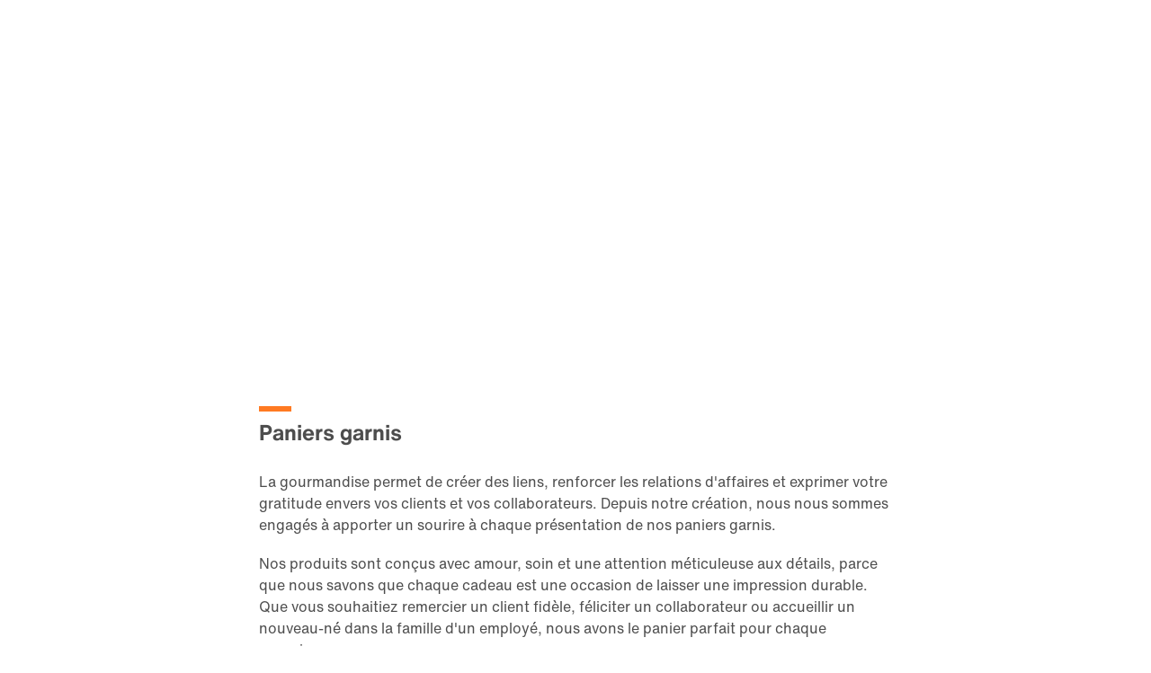

--- FILE ---
content_type: text/html; charset=utf-8
request_url: https://www.migrospro.ch/nos-cartes-cadeaux/paniers-garnis
body_size: 12795
content:
<!DOCTYPE html><html lang="fr"><head><meta charset="UTF-8"><meta name="viewport" content="width=device-width, initial-scale=1.0"><link rel="icon" sizes="16x16" type="image/png" href="/assets/icons/favicon.ico"><link rel="canonical" href="https://www.migrospro.ch/nos-cartes-cadeaux/paniers-garnis"><script async rel="preload" as="script" src="/web-components-toolbox-migrospro/src/es/components/web-components-toolbox/src/es/helpers/Environment.js"></script><link href="/DependencyHandler.axd?s=[base64]&t=Css&cdv=404" rel="stylesheet"><title>Paniers garnis | MIGROS PRO</title><meta name="robots" content="all"><meta name="modification_date" content="29.10.2025"><meta name="title" content=""><meta name="description" content=""><meta name="keywords" content=""><meta property="og:site_name" content="www.migrospro.ch"><meta property="og:title" content="Paniers garnis"><meta property="og:url" content="https://www.migrospro.ch/nos-cartes-cadeaux/paniers-garnis"><meta property="og:image" content="https://www.migrospro.ch/media/sp4oupow/logo-migro-pro_1.png?anchor=center&mode=crop&width=275&format=png&quality=80&rnd=133365945621570000"><meta name="twitter:title" content="Paniers garnis"><meta name="twitter:description" content=""><meta name="twitter:image" content="https://www.migrospro.ch/media/sp4oupow/logo-migro-pro_1.png?anchor=center&mode=crop&width=275&format=png&quality=80&rnd=133365945621570000"><meta name="twitter:card" content="summary_large_image"><c-migrospro-tag-manager id="GTM-WB34P4R"></c-migrospro-tag-manager></head><body><noscript><iframe src="https://www.googletagmanager.com/ns.html?id=GTM-WB34P4R" height="0" width="0" style="display:none;visibility:hidden"></iframe></noscript><c-fetch-html> <c-fetch-css> <c-fetch-modules> <c-product> <c-basket> <c-favorite> <p-general> <m-meta-header namespace="meta-header-default-"><div><a-icon-mdx hover-on-parent-element icon-name="Phone" size="1.5em"></a-icon-mdx> <a href="/aide-contact">Aide & Contact</a></div><a-user-profile href="/login" namespace="user-profile-default-"> <a href="/profil"> <a-icon-mdx icon-name="User" size="1.5em"></a-icon-mdx> <span>Mon profil</span> </a> <a href="/profil?tab=parameter" class="sub"> <a-icon-mdx icon-name="Settings" size="1.5em"></a-icon-mdx> <span>Mes paramètres</span> </a> <a href="https://mpro.migros.ch/fr/auth/login" class="sub"> <a-icon-mdx icon-name="Receipt" size="1.5em"></a-icon-mdx> <span>Mes tickets</span> </a> <a href="/nos-cartes-cadeaux/paniers-garnis?ufprt=[base64]"> <a-icon-mdx icon-name="logOut" size="1.5em"></a-icon-mdx> <span>Se déconnecter</span> </a> </a-user-profile> <a-basket namespace="basket-default-" request-event-name="request-basket" answer-event-name="update-basket" active-order-item-event-name="list-product" icon-name="Basket" icon-size="1em" href="/page-panier"></a-basket> </m-meta-header> <o-header menu-icon="true" namespace="header-default-" namespace-fallback role="header"> <a-logo rel="noopener" namespace="logo-default-" namespace-fallback src="/media/sp4oupow/logo-migro-pro_1.png?anchor=center&mode=crop&width=275&format=png&quality=80&rnd=133365945621570000" href="/" alt="Logo Migro Pro 1"></a-logo> <m-navigation hover="false" namespace="navigation-migrospro-" namespace-fallback hit-area="false" focus-lost-close no-scroll margin-top="0"><ul><li><a href="#">Notre catalogue</a><section><ul width="100%"><li><a href="/notre-catalogue" target=""><h2>Notre catalogue</h2></a></li></ul><ul><li><a href="/notre-catalogue/tout-migros" target="">TOUT MIGROS</a></li><li><a href="https://www.migrospro.ch/notre-catalogue/tout-migros?category=migros-traiteur" target="">Traiteur</a></li><li><a href="/notre-catalogue/alimentaire" target="">Alimentaire</a></li><li><a href="/notre-catalogue/non-alimentaire" target="">Non-alimentaire</a></li><li><a href="/notre-catalogue/saison-marmites-2025" target="">SAISON - Marmites 2025</a></li></ul><ul><li><a href="/notre-catalogue/partenaire-rotho" target="">PARTENAIRE ROTHO</a></li></ul></section></li><li><a href="/nos-cartes-cadeaux" target="" class="active">Nos cartes cadeaux</a></li><li><a href="#">Nos services</a><section><ul width="100%"><li><a href="/nos-services" target=""><h2>Nos services</h2></a></li></ul><ul><li><a href="/nos-services/cartes-de-visites" target="">Cartes de visites</a></li><li><a href="/nos-services/impressions-publicitaires" target="">Impressions publicitaires</a></li><li><a href="/nos-services/reliures-plastifications" target="">Reliures & Plastifications</a></li><li><a href="/nos-services/impression-sur-tshirt" target="">Impression sur Tshirt</a></li><li><a href="/nos-services/jeudis-afterwork" target="">Jeudis AfterWork</a></li></ul><ul><li><a href="/nos-services/menu-privatisation" target="">Menu privatisation</a></li><li><a href="/nos-services/louez-vos-skis-avec-locaski" target="">Louez vos skis avec Locaski</a></li></ul></section></li><li><a href="#">Devenir client</a><section><ul width="100%"><li><a href="/register" target=""><h2>Devenir client</h2></a></li></ul><ul><li><a href="/devenir-client/qui-sommes-nous" target="">Qui sommes-nous</a></li><li><a href="/devenir-client/nos-avantages" target="">Nos avantages</a></li></ul></section></li><li class="search"><a-input inputid="inputSearch" placeholder="Rechercher..." search="/recherche?q=" type="search"></a-input></li></ul></m-navigation> </o-header> <o-body> <a-emotion-pictures namespace="emotion-pictures-with-logo-"><div><div><h2 class="font-size-big font-family-secondary"><span style="background-color:#ff6600;color:white;padding: 5px 20px;-webkit-box-decoration-break: clone; box-decoration-break: clone;">Tout MIGROS rien que pour les PRO !</span></h2></div><a-picture><source media="(min-width:768px)" srcset="/media/czud01az/header-mpro-v2.jpg?anchor=center&mode=crop&width=1900&format=jpg&quality=80&rnd=133430723294270000"><img src="/media/ntrm013y/header-mpro-mobile-v2.jpg?anchor=center&mode=crop&width=1900&format=jpg&quality=80&rnd=133430731441400000"> </a-picture></div></a-emotion-pictures><div class="spacer"></div><h2 class="title-border">Paniers garnis</h2><article><p>La gourmandise permet de créer des liens, renforcer les relations d'affaires et exprimer votre gratitude envers vos clients et vos collaborateurs. Depuis notre création, nous nous sommes engagés à apporter un sourire à chaque présentation de nos paniers garnis.</p><p>Nos produits sont conçus avec amour, soin et une attention méticuleuse aux détails, parce que nous savons que chaque cadeau est une occasion de laisser une impression durable. Que vous souhaitiez remercier un client fidèle, féliciter un collaborateur ou accueillir un nouveau-né dans la famille d'un employé, nous avons le panier parfait pour chaque occasion.</p><p></p><p><strong style="color:#ff6600">Les corbeilles de fruit</strong></p><p>Elles sont composées des meilleurs fruits de saison, soigneusement sélectionnés pour leur fraîcheur et leur qualité. Elles sont l'option idéale pour promouvoir un mode de vie sain tout en offrant un cadeau délicieux.</p><p><strong style="color:#ff6600">Les paniers gourmands</strong></p><p>Des assortiments de chocolats fins aux paniers de produits locaux, nous avons quelque chose pour satisfaire tous les palais.<br><br><strong style="color:#ff6600">Les baignoires naissance</strong></p><p>Elles sont remplies de produits de soin pour bébés de qualité supérieure et de doux accessoires et font des cadeaux parfaits pour célébrer l'arrivée d'un nouveau-né dans la famille d'un client ou d'un collaborateur.</p><div style="margin:30px 0;padding:10px;border-radius:3px;color:#9f6000;background-color:#feefb3;font-size:12px">Remplissez le champ <strong>"Commentaire"</strong> dans la page de demande de devis. Nous vous établirons un devis personnalisé relatif à votre demande.</div><p><a style="color:#fff;background-color:#ff6600;padding:10px;text-decoration:none;border-radius:10px" href="/page-panier">Demandez un devis personnalisé</a></p><p></p><p></p></article><div class="spacer"></div></o-body> <o-footer namespace="footer-default-"><div class="invert"><o-wrapper namespace="footer-default-" class="font-size-tiny-desktop"><div class="footer-links-row"><h3 class="title-border"><strong style="color:#ff6600">MIGROS</strong><strong> PRO</strong></h3><p><strong>Société coopérative Migros Genève</strong><br>Rue Alexandre-Gavard, 35<br>CH-1227 Carouge</p></div><div class="footer-links-row"><h3 class="title-border">Liens rapides</h3><p><a href="/register" title="Register">Créer un compte Migros PRO</a><br><a href="/devenir-client/nos-avantages#nosavantages" title="Nos avantages" data-anchor="#nosavantages">Les avantages Migros PRO</a><br><a href="/devenir-client/qui-sommes-nous" title="Qui sommes-nous">Qui sommes-nous ?</a></p></div><div class="footer-links-row"><h3 class="title-border">Juridique</h3><p><a rel="noopener" href="https://www.migros.ch/fr/content/mentions-legales" target="_blank">Informations juridiques</a><br><a rel="noopener" href="https://privacy.migros.ch/fr.html" target="_blank">Protection des données</a><br><a href="/CGV">Conditions générales de vente</a><br><a rel="noopener" href="https://corporate.migros.ch/fr/qui-sommes-nous/code-de-conduite" target="_blank" title="Notre Code de conduite">Code de conduite et signalement</a><br><a rel="noopener" href="/mentions-légales" target="_blank" title="Mentions légales">Mentions légales</a></p><p><a-one-trust id="df63fc84-60c7-46d7-8b20-843409244ab7" link-text="Paramètres des cookies
"></a-one-trust></p></div><div class="footer-links-row"><h3 class="title-border">Aide et contact</h3><p><strong>Besoin d'aide?</strong><br>Consultez <a href="/aide-contact" title="Aide & Contact">notre page d'aide</a>.</p><p><a style="color:#fff;background-color:#ff6600;padding:10px 20px;text-decoration:none;border-radius:10px" href="/aide-contact">Contactez-nous</a></p></div></o-wrapper></div><div class="invert orange"><style>:host .invert.orange{--footer-default-invert-background-color:var(--footer-default-invert-orange-background-color-custom,var(--color-secondary))}</style><div class="copyright-and-language"><div class="footer-links font-size-tiny-desktop"><ul><li>© 2025 Société coopérative MIGROS Genève</li></ul></div></div></div></o-footer> </p-general> </c-favorite> </c-basket> </c-product> <o-modal namespace="modal-default-" no-mobile><button id="close"></button><span style="color:white">If event.detail has no child property!</span></o-modal> <m-system-notification timed-notification></m-system-notification> </c-fetch-modules> </c-fetch-css> </c-fetch-html><script src="/web-components-toolbox-migrospro/wc-config.js?baseUrl=/web-components-toolbox-migrospro/src/es/components/"></script><section class="loading"><script>if(document.body.hasAttribute('wc-config-load')){document.querySelector('section.loading').remove()}else{document.body.addEventListener('wc-config-load',event=>document.querySelector('section.loading').remove())}</script><style>section.loading{align-items:center;background-color:var(--background-color,white);box-sizing:border-box;cursor:progress;display:grid;grid-template-columns:1fr;grid-template-rows:1fr;height:100%;justify-content:center;opacity:1;overflow:hidden;padding:min(50px,4vw);position:fixed;top:0;width:100%;z-index:-1000}section.loading > div{background-repeat:repeat-x;background-size:contain;grid-column:1;grid-row:1;height:100%;width:100%}section.loading > div:first-of-type{--speed-animation:1000s;--speed-distance:10000vw;animation:streamer-w var(--speed-animation) linear infinite;background-position:0 50%;background-image:url([data-uri])}section.loading > div:last-of-type{background-color:transparent;background-position:50% 50%;background-image:url([data-uri])}@keyframes streamer-w{0%{background-position:0 50%}100%{background-position:var(--speed-distance) 50%}}</style><div></div><div></div></section><noscript><p>Um den vollen Funktionsumfang dieser Webseite zu erfahren, benötigen Sie JavaScript. Eine Anleitung wie Sie JavaScript in Ihrem Browser einschalten, befindet sich <a href="http://www.enable-javascript.com/de/" target="_blank" rel="noopener noreferrer">hier</a>.</p><p>Pour accéder à toutes les fonctionnalités de ce site, vous devez activer JavaScript. Voici les <a href="http://www.enable-javascript.com/fr/" target="_blank" rel="noopener noreferrer"> instructions pour activer JavaScript dans votre navigateur Web </a>.</p><p>For full functionality of this site it is necessary to enable JavaScript. Here are the <a href="http://www.enable-javascript.com/" target="_blank" rel="noopener noreferrer"> instructions how to enable JavaScript in your web browser </a>.</p></noscript></body></html>

--- FILE ---
content_type: text/css
request_url: https://www.migrospro.ch/DependencyHandler.axd?s=L3dlYi1jb21wb25lbnRzLXRvb2xib3gtbWlncm9zcHJvL3NyYy9lcy9jb21wb25lbnRzL3dlYi1jb21wb25lbnRzLXRvb2xib3gvc3JjL2Nzcy9pbml0aWFsLmNzczsvd2ViLWNvbXBvbmVudHMtdG9vbGJveC1taWdyb3Nwcm8vc3JjL2VzL2NvbXBvbmVudHMvd2ViLWNvbXBvbmVudHMtdG9vbGJveC9zcmMvY3NzL3Jlc2V0LmNzczsvd2ViLWNvbXBvbmVudHMtdG9vbGJveC1taWdyb3Nwcm8vc3JjL2VzL2NvbXBvbmVudHMvd2ViLWNvbXBvbmVudHMtdG9vbGJveC9zcmMvY3NzL2NvbG9ycy5jc3M7L3dlYi1jb21wb25lbnRzLXRvb2xib3gtbWlncm9zcHJvL3NyYy9lcy9jb21wb25lbnRzL3dlYi1jb21wb25lbnRzLXRvb2xib3gvc3JjL2Nzcy9mb250cy5jc3M7L3dlYi1jb21wb25lbnRzLXRvb2xib3gtbWlncm9zcHJvL3NyYy9lcy9jb21wb25lbnRzL3dlYi1jb21wb25lbnRzLXRvb2xib3gvc3JjL2Nzcy92YXJpYWJsZXMuY3NzOy93ZWItY29tcG9uZW50cy10b29sYm94LW1pZ3Jvc3Byby9zcmMvY3NzL3ZhcmlhYmxlc0N1c3RvbS5jc3M7&t=Css&cdv=404
body_size: 2794
content:

@media all and (-ms-high-contrast:none),(-ms-high-contrast:active){html{background-color:transparent !important;}body:before{color:red;content:"Warning! You are using Internet Explorer; hence this page is intentionally left ugly ;-)";display:block;font-size:30px;font-weight:bold;margin-bottom:50px;}}:root{background-color:var(--background-color,transparent);}

:not(:defined){display:none;}a[href^="mailto:"]{white-space:nowrap;}*,::before,::after{box-sizing:border-box;background-repeat:no-repeat;}:where(:root){cursor:auto;line-height:var(--line-height,normal);overflow-wrap:break-word;-moz-tab-size:4;tab-size:4;-webkit-tap-highlight-color:transparent;-webkit-text-size-adjust:100%;text-size-adjust:100%;}:where(body){margin:0;}:where(dl,ol,ul) :where(dl,ol,ul){margin:0;}:where(pre){font-family:monospace,monospace;font-size:1em;overflow:auto;}:where(abbr[title]){text-decoration:underline;text-decoration:underline dotted;}:where(b,strong){font-weight:bolder;}:where(audio,canvas,iframe,img,svg,video){vertical-align:middle;}:where(iframe){border-style:none;}:where(svg:not([fill])){fill:currentColor;}:where(table){border-collapse:collapse;border-color:currentColor;text-indent:0;}:where(button,input,select){margin:0;}:where(button,[type="button" i],[type="reset" i],[type="submit" i]){-webkit-appearance:button;}:where(fieldset){border:1px solid var(--color,#a0a0a0);}:where(progress){vertical-align:baseline;}:where(textarea){margin:0;resize:vertical;}:where([type="search" i]){-webkit-appearance:textfield;outline-offset:-2px;}::-webkit-inner-spin-button,::-webkit-outer-spin-button{height:auto;}::-webkit-input-placeholder{color:inherit;opacity:0.54;}::-webkit-search-decoration{-webkit-appearance:none;}::-webkit-file-upload-button{-webkit-appearance:button;font:inherit;}:where([aria-busy="true" i]){cursor:progress;}:where([aria-disabled="true" i],[disabled]){cursor:not-allowed;}:where([aria-hidden="false" i][hidden]){display:initial;}:where([aria-hidden="false" i][hidden]:not(:focus)){clip:rect(0,0,0,0);position:absolute;}:where(select){-webkit-appearance:none;appearance:none;background:url("data:image/svg+xml;charset=utf-8,%3Csvg xmlns='http://www.w3.org/2000/svg' width='16' height='4'%3E%3Cpath d='M4 0h6L7 4'/%3E%3C/svg%3E") no-repeat right center / 1em;border-radius:0;padding-right:1em;}:where(select[multiple]){background-image:none;}:where([type="color" i],[type="range" i]){border-width:0;padding:0;}:where(img,input,video,select,textarea){height:auto;max-width:100%;}:where(iframe){max-width:100%;}:where(o-grid):focus-visible{outline:none !important;}

:root{--m-white:#FFFFFF;--m-black:#333333;--m-gray-50:#FAFAFA;--m-gray-100:#F5F5F5;--m-gray-200:#EDEDED;--m-gray-300:#E0E0E0;--m-gray-400:#BFBFBF;--m-gray-500:#A6A6A6;--m-gray-600:#808080;--m-gray-700:#737373;--m-gray-800:#595959;--m-gray-900:#404040;--m-orange-100:#FFF3EB;--m-orange-200:#FFE9DB;--m-orange-300:#FFDAC2;--m-orange-400:#FFB380;--m-orange-500:#FF944C;--m-orange-600:#FF6600;--m-orange-700:#E55C00;--m-orange-800:#B24800;--m-orange-900:#803300;--m-yellow-100:#FFF9EB;--m-yellow-200:#FFF4DB;--m-yellow-300:#FFEDC2;--m-yellow-400:#FFD980;--m-yellow-500:#FFCA4C;--m-yellow-600:#FFB300;--m-yellow-700:#E5A100;--m-yellow-800:#B27D00;--m-yellow-900:#805A00;--m-red-100:#FFEEEB;--m-red-200:#FEE1DC;--m-red-300:#FECCC3;--m-red-400:#FC9683;--m-red-500:#FB6C51;--m-red-600:#F92D06;--m-red-700:#E02805;--m-red-800:#AE1F04;--m-red-900:#7D1703;--m-green-100:#F2F9F0;--m-green-200:#E8F5E5;--m-green-300:#D8EED3;--m-green-400:#ADDCA2;--m-green-500:#8CCE7E;--m-green-600:#5BB946;--m-green-700:#52A63F;--m-green-800:#408131;--m-green-900:#2E5C23;--m-blue-100:#ECF8FE;--m-blue-200:#DDF2FD;--m-blue-300:#C5EAFB;--m-blue-400:#87D2F7;--m-blue-500:#57C1F4;--m-blue-600:#0FA6F0;--m-blue-700:#0E95D8;--m-blue-800:#0B74A8;--m-blue-900:#085378;}
@import url("https://cdn.fonts.net/t/1.css?apiType=css&projectid=xxxxxxxx-xxxx-xxxx-xxxx-xxxxxxxxxxxx");
@charset "utf-8";@font-face{font-family:"HelveticaNowText";src:url("https://cdn.migros.ch/ch.migros/static/fonts/helvetica-now/HelveticaNowTextW05-Regular.woff2") format("woff2"),url("https://cdn.migros.ch/ch.migros/static/fonts/helvetica-now/HelveticaNowTextW05-Regular.woff") format("woff");font-weight:normal;font-style:normal;font-display:swap;}@font-face{font-family:"HelveticaNowTextBold";src:url("https://cdn.migros.ch/ch.migros/static/fonts/helvetica-now/HelveticaNowTextW05-Bold.woff2") format("woff2"),url("https://cdn.migros.ch/ch.migros/static/fonts/helvetica-now/HelveticaNowTextW05-Bold.woff") format("woff");font-weight:normal;font-style:normal;font-display:swap;}@font-face{font-family:"Avenir35Light";src:url("https://cdn.migros.ch/ch.migros/static/fonts/Avenir/Avenir35Light.woff2") format("woff2"),url("https://cdn.migros.ch/ch.migros/static/fonts/Avenir/Avenir35Light.woff") format("woff");font-weight:normal;font-style:normal;font-display:swap;}@font-face{font-family:"Helvetica Now Text";src:url("https://cdn.migros.ch/ch.migros/static/fonts/helvetica-now/HelveticaNowTextW05-Regular.woff2") format("woff2"),url("https://cdn.migros.ch/ch.migros/static/fonts/helvetica-now/HelveticaNowTextW05-Regular.woff") format("woff");font-weight:normal;font-style:normal;font-display:swap;}@font-face{font-family:"Helvetica Now Text XBold";src:url("https://cdn.migros.ch/ch.migros/static/fonts/helvetica-now/HelveticaNowTextW05-Bold.woff2") format("woff2"),url("https://cdn.migros.ch/ch.migros/static/fonts/helvetica-now/HelveticaNowTextW05-Bold.woff") format("woff");font-weight:normal;font-style:normal;font-display:swap;}

:root{--background-color:var(--m-white);--color-active:var(--color-hover);--color-disabled:var(--m-orange-300);--color-error:var(--m-red-600);--color-hover:var(--m-orange-800);--color-secondary:var(--m-orange-600);--color-success:var(--m-green-600);--color-tertiary:var(--color-secondary);--color:var(--m-black);--content-spacing-mobile:1rem;--content-spacing:1.143rem;--font-family-bold:HelveticaNowTextBold,HelveticaNowText,Helvetica,Arial,sans-serif;--font-family-secondary:Avenir35Light,sans-serif;--font-family:HelveticaNowText,Helvetica,Arial,sans-serif;--font-size-mobile:min(14px,5vw);--font-size:max(16px,0.8vw);--font-weight:400;--footer-default-content-width:var(--header-default-content-width);--header-default-content-width:max(calc(1200px - var(--content-spacing) * 2),55%);--line-height:1.5;--navigation-default-content-width:var(--header-default-content-width);--outline-color:var(--color-hover);}
@import "./web-components-toolbox-migros-design-experience/src/css/base.css";
@import "./web-components-toolbox-migros-design-experience/node_modules/@migros/mdx-design-tokens/dist/css/03_component/brands/migros/light-rem.css";
@import "./web-components-toolbox-migros-design-experience/node_modules/@migros/mdx-design-tokens/dist/css/02_system/brands/migros/light-rem.css";
  @import "../../node_modules/@migros/mdx-design-tokens/dist/showcase/light-rem.css";
@import "./web-components-toolbox-migros-design-experience/src/css/comp.css";
@import "./web-components-toolbox-migros-design-experience/src/css/sys.css";
@import url("https://cdn.fonts.net/t/1.css?apiType=css&projectid=8121ed97-d402-4592-a434-4e2ce73b1534");
@import "./web-components-toolbox-migros-design-experience/src/css/base.css";@import "./web-components-toolbox-migros-design-experience/node_modules/@migros/mdx-design-tokens/dist/css/03_component/brands/migros/light-rem.css";@import "./web-components-toolbox-migros-design-experience/node_modules/@migros/mdx-design-tokens/dist/css/02_system/brands/migros/light-rem.css";@import "./web-components-toolbox-migros-design-experience/src/css/comp.css";@import "./web-components-toolbox-migros-design-experience/src/css/sys.css";@import url("https://cdn.fonts.net/t/1.css?apiType=css&projectid=8121ed97-d402-4592-a434-4e2ce73b1534");@font-face{font-family:"HelveticaNowText";src:url("https://cdn.migros.ch/ch.migros/static/fonts/helvetica-now/HelveticaNowTextW05-Regular.woff2") format("woff2"),url("https://cdn.migros.ch/ch.migros/static/fonts/helvetica-now/HelveticaNowTextW05-Regular.woff") format("woff");font-weight:normal;font-style:normal;font-display:swap;}@font-face{font-family:"HelveticaNowTextBold";src:url("https://cdn.migros.ch/ch.migros/static/fonts/helvetica-now/HelveticaNowTextW05-Bold.woff2") format("woff2"),url("https://cdn.migros.ch/ch.migros/static/fonts/helvetica-now/HelveticaNowTextW05-Bold.woff") format("woff");font-weight:normal;font-style:normal;font-display:swap;}:root{--any-margin-top-first-child:calc(var(--content-spacing) * 2);--border-radius:0.5rem;--button-action-label-margin:0 0.25rem 0;--button-category-background-color-custom:var(--m-gray-100);--button-category-background-color-hover-custom:var(--m-gray-300);--button-category-color-active-custom:var(--m-white);--button-category-color-custom:var(--m-black);--button-category-color-hover-custom:var(--m-black);--button-category-justify-content-mobile-custom:center;--button-category-teaser-background-color-active-custom:transparent;--button-category-teaser-color-custom:var(--m-black);--button-primary-background-color-disabled:var(--button-primary-background-color-disabled-custom,var(--color-disabled,var(--m-orange-300)));--button-primary-background-color-hover-custom:var(--m-orange-600);--button-primary-background-color-hover:var(--button-primary-background-color-hover-custom,var(--color-hover,var(--m-orange-800)));--button-primary-background-color:var(--button-primary-background-color-custom,var(--color-secondary,var(--m-orange-600)));--button-primary-border-color-hover:var(--m-orange-600);--button-primary-color-custom:var(--m-white);--button-primary-color-hover-custom:var(--m-white);--button-primary-color-hover:var(--m-white);--button-primary-color:var(--button-primary-color-custom,var(--background-color,var(--m-white)));--button-primary-font-family:var(--font-family);--button-secondary-background-color-disabled:transparent;--button-secondary-background-color-hover:transparent;--button-secondary-background-color:transparent;--button-secondary-border-color-custom:inherit;--button-secondary-border-color-disabled:var(--button-secondary-border-color-disabled-custom,var(--color-disabled,var(--m-orange-300)));--button-secondary-border-color-hover:var(--button-secondary-border-color-hover-custom,var(--color-hover,var(--m-orange-800)));--button-secondary-border-color:var(--button-secondary-border-color-custom,var(--color-secondary,var(--m-orange-600)));--button-secondary-color-disabled:var(--button-secondary-color-disabled-custom,var(--color-disabled,var(--m-orange-300)));--button-secondary-color-hover:var(--button-secondary-color-hover-custom,var(--color-hover,var(--m-orange-800)));--button-secondary-color:var(--button-secondary-color-custom,var(--color-secondary,var(--m-orange-600)));--button-secondary-font-family:var(--font-family);--button-secondary-width:100%;--button-tertiary-color-custom:var(--m-black);--checkbox-selected-background-color:#ff5b03;--custom-product-teaser-h2-line-height:1.334em;--custom-product-teaser-p-line-height:1.5;--double-content-spacing:calc(var(--content-spacing) * 2);--emotion-pictures-default-img-max-height:50vh;--font-family-bold:HelveticaNowTextBold,HelveticaNowText,Helvetica,Arial,sans-serif;--font-family-secondary:var(--font-family-bold);--font-family:HelveticaNowText,Helvetica,Arial,sans-serif;--footer-default-invert-background-color-custom:var(--m-black);--footer-default-invert-orange-background-color-custom:var(--color-secondary);--header-default-a-logo-top-mobile-custom:0.55em;--header-default-background-color-custom:var(--m-black);--header-default-content-width:90% !important;--header-default-logo-width-custom:max(10em,12vw);--header-default-margin-custom:calc(var(--content-spacing) / 2) 0 var(--content-spacing) 0;--menu-color-custom:var(--m-black);--modal-default-div-position:absolute;--one-point-five-content-spacing:calc(var(--content-spacing) * 1.5);--p-font-size:1em;--picture-store-logo-img-max-width:5em;--placeholder-color:var(--m-gray-400);--product-item-last-border-bottom:1px solid var(--m-gray-300);--tooltip-text-font-size:var(--p-font-size,1em);--table-odd-background-color:#ededed;--table-padding:0.5em;--tag-filter-a-button-width-mobile-custom:49%;--user-profile-default-menu-border-radius-custom:0.5em;--user-profile-default-menu-top-custom:3em;--wrapper-text-a-text-decoration-hover:underline;--wrapper-text-a-text-decoration:none;--details-default-table-odd-background-color:transparent;--details-default-table-padding:0;--details-default-table-margin:0;}


--- FILE ---
content_type: text/css
request_url: https://www.migrospro.ch/web-components-toolbox-migrospro/src/es/components/web-components-toolbox/src/es/components/molecules/metaHeader/default-/default-.css
body_size: 107
content:
:host {
    --meta-header-default-a-color:var(--color-secondary);
    --meta-header-default-a-font-size:var(--meta-header-default-a-font-size-custom, 0.85em);
    --meta-header-default-a-margin:var(--meta-header-default-a-margin-custom, 0 0.5em);
    --meta-header-default-a-text-decoration:none;
    --meta-header-default-flex-direction:row-reverse;
    --meta-header-default-gap:var(--meta-header-default-gap-custom, 1.5em);
    --meta-header-default-margin:var(--meta-header-default-margin-custom, 0 auto);
    --meta-header-default-padding:var(--meta-header-default-padding-custom, 0.75em 0 0 0);
    --meta-header-default-svg-color:var(--meta-header-default-svg-color-custom, var(--color-secondary, black));
    --meta-header-default-width:var(--header-default-content-width);
    --meta-header-default-width-mobile:var(--header-default-content-width-mobile, calc(100% - var(--content-spacing-mobile, var(--content-spacing)) * 2));
}

--- FILE ---
content_type: text/css
request_url: https://www.migrospro.ch/web-components-toolbox-migrospro/src/es/components/web-components-toolbox/src/css/reset.css
body_size: 1182
content:
/* hide component stuff before it is rendered to avoid the blitz (flashing white) */
:not(:defined) {
  display: none;
}
/* in general useful */
a[href^="mailto:"] {
  white-space: nowrap;
}
/* https://github.com/csstools/sanitize.css/blob/main/sanitize.css */
*,
::before,
::after {
  box-sizing: border-box;
  background-repeat: no-repeat;
}
:where(:root) {
  cursor: auto;
  line-height: var(--line-height, normal);
  overflow-wrap: break-word;
  -moz-tab-size: 4;
  tab-size: 4;
  -webkit-tap-highlight-color: transparent;
  -webkit-text-size-adjust: 100%;
  text-size-adjust: 100%;
}
:where(body) {
  margin: 0;
}
:where(dl, ol, ul) :where(dl, ol, ul) {
  margin: 0;
}
:where(pre) {
  font-family: monospace, monospace;
  font-size: 1em;
  overflow: auto;
}
:where(abbr[title]) {
  text-decoration: underline;
  text-decoration: underline dotted;
}
:where(b, strong) {
  font-weight: bolder;
}
:where(audio, canvas, iframe, img, svg, video) {
  vertical-align: middle;
}
:where(iframe) {
  border-style: none;
}
:where(svg:not([fill])) {
  fill: currentColor;
}
:where(table) {
  border-collapse: collapse;
  border-color: currentColor;
  text-indent: 0;
}
:where(button, input, select) {
  margin: 0;
}
:where(button, [type="button" i], [type="reset" i], [type="submit" i]) {
  -webkit-appearance: button;
}
:where(fieldset) {
  border: 1px solid var(--color, #a0a0a0);
}
:where(progress) {
  vertical-align: baseline;
}
:where(textarea) {
  margin: 0;
  resize: vertical;
}
:where([type="search" i]) {
  -webkit-appearance: textfield;
  outline-offset: -2px;
}
::-webkit-inner-spin-button,
::-webkit-outer-spin-button {
  height: auto;
}
::-webkit-input-placeholder {
  color: inherit;
  opacity: 0.54;
}
::-webkit-search-decoration {
  -webkit-appearance: none;
}
::-webkit-file-upload-button {
  -webkit-appearance: button;
  font: inherit;
}
:where([aria-busy="true" i]) {
  cursor: progress;
}
:where([aria-disabled="true" i], [disabled]) {
  cursor: not-allowed;
}
:where([aria-hidden="false" i][hidden]) {
  display: initial;
}
:where([aria-hidden="false" i][hidden]:not(:focus)) {
  clip: rect(0, 0, 0, 0);
  position: absolute;
}
/* https://github.com/csstools/sanitize.css/blob/main/forms.css */
:where(select) {
  -webkit-appearance: none;
  appearance: none;
  background: url("data:image/svg+xml;charset=utf-8,%3Csvg xmlns='http://www.w3.org/2000/svg' width='16' height='4'%3E%3Cpath d='M4 0h6L7 4'/%3E%3C/svg%3E") no-repeat right center / 1em;
  border-radius: 0;
  padding-right: 1em;
}
:where(select[multiple]) {
  background-image: none;
}
:where([type="color" i], [type="range" i]) {
  border-width: 0;
  padding: 0;
}
/* https://github.com/csstools/sanitize.css/blob/main/assets.css */
:where(img, input, video, select, textarea) {
  height: auto;
  max-width: 100%;
}
:where(iframe) {
  /* height: auto; */
  max-width: 100%;
}
:where(o-grid):focus-visible {
  outline: none !important;
}

--- FILE ---
content_type: text/css
request_url: https://www.migrospro.ch/web-components-toolbox-migrospro/src/es/components/web-components-toolbox/src/css/style.css
body_size: 8935
content:
/* https://www.figma.com/file/qrlDSGcoLRt6NDU3p7O0T3/Typography?node-id=3194%3A213 */
/* h-tags */
/* IMPORTANT: This file will often be processed by namespace-fallback regex function src/es/components/web-components-toolbox/src/es/components/prototypes/Shadow.js:L244, which has trouble to detect proper closings with calc() functions. Be careful to use any factors before variables within calc! */
:host h1, :host h2, :host h3, :host h4, :host h5, :host h6 {
  transition: var(--h-transition, color 0.3s ease-out);
}  
:host h1 {
  color: var(--h1-color, var(--h-color, var(--color, black)));
  display: var(--h1-display, var(--h-display, block));
  font-size: var(--h1-font-size, 1.75em);
  line-height: var(--h1-line-height, var(--h-line-height, 1.286em));
  font-family: var(--h1-font-family, var(--h-font-family, var(--font-family-bold, var(--font-family, inherit))));
  font-weight: var(--h1-font-weight, var(--h-font-weight, normal));
  hyphens: var(--h1-hyphens, var(--h-hyphens, manual));
  text-align: var(--h1-text-align, var(--h-text-align, start));
  word-break: var(--h1-word-break, var(--h-word-break, normal));
  text-transform: var(--h1-text-transform, var(--h-text-transform, none));
  margin: var(--h1-margin, 0 auto var(--h-margin-bottom, 1.143em));
  padding: var(--h1-padding, var(--h-padding, unset));
}
:host h1.font-family-secondary {
  font-family: var(--h1-font-family-secondary, var(--font-family-secondary, var(--font-family-bold, var(--font-family, inherit))));
}
:host h1.font-family-tertiary {
  font-family: var(--h1-font-family-tertiary, var(--font-family-tertiary, var(--font-family-bold, var(--font-family, inherit))));
}
:host h2 {
  color: var(--h2-color, var(--h-color, var(--color, black)));
  display: var(--h2-display, var(--h-display, block));
  font-size: var(--h2-font-size, 1.5em);
  line-height: var(--h2-line-height, var(--h-line-height, 1.334em));
  font-family: var(--h2-font-family, var(--h-font-family, var(--font-family-bold, var(--font-family, inherit))));
  font-weight: var(--h2-font-weight, var(--h-font-weight, normal));
  hyphens: var(--h2-hyphens, var(--h-hyphens, manual));
  text-align: var(--h2-text-align, var(--h-text-align, start));
  word-break: var(--h2-word-break, var(--h-word-break, normal));
  text-transform: var(--h2-text-transform, var(--h-text-transform, none));
  margin: var(--h2-margin, 0 auto var(--h-margin-bottom, 1.143em));
  padding: var(--h2-padding, var(--h-padding, unset));
}
:host h2.font-family-secondary {
  font-family: var(--h2-font-family-secondary, var(--font-family-secondary, var(--font-family-bold, var(--font-family, inherit))));
}
:host h2.font-family-tertiary {
  font-family: var(--h2-font-family-tertiary, var(--font-family-tertiary, var(--font-family-bold, var(--font-family, inherit))));
}
:host h3 {
  color: var(--h3-color, var(--h-color, var(--color, black)));
  display: var(--h3-display, var(--h-display, block));
  font-size: var(--h3-font-size, 1.25em);
  line-height: var(--h3-line-height, var(--h-line-height, 1.4em));
  font-family: var(--h3-font-family, var(--h-font-family, var(--font-family-bold, var(--font-family, inherit))));
  font-weight: var(--h3-font-weight, var(--h-font-weight, normal));
  hyphens: var(--h3-hyphens, var(--h-hyphens, manual));
  text-align: var(--h3-text-align, var(--h-text-align, start));
  word-break: var(--h3-word-break, var(--h-word-break, normal));
  text-transform: var(--h3-text-transform, var(--h-text-transform, none));
  margin: var(--h3-margin, 0 auto var(--h-margin-bottom, 1.143em));
  padding: var(--h3-padding, var(--h-padding, unset));
}
:host h3.font-family-secondary {
  font-family: var(--h3-font-family-secondary, var(--font-family-secondary, var(--font-family-bold, var(--font-family, inherit))));
}
:host h3.font-family-tertiary {
  font-family: var(--h3-font-family-tertiary, var(--font-family-tertiary, var(--font-family-bold, var(--font-family, inherit))));
}
:host h4 {
  color: var(--h4-color, var(--h-color, var(--color, black)));
  display: var(--h4-display, var(--h-display, block));
  font-size: var(--h4-font-size, 1.125em);
  line-height: var(--h4-line-height, var(--h-line-height, 1.334em));
  font-family: var(--h4-font-family, var(--h-font-family, var(--font-family-bold, var(--font-family, inherit))));
  font-weight: var(--h4-font-weight, var(--h-font-weight, normal));
  hyphens: var(--h4-hyphens, var(--h-hyphens, manual));
  text-align: var(--h4-text-align, var(--h-text-align, start));
  word-break: var(--h4-word-break, var(--h-word-break, normal));
  text-transform: var(--h4-text-transform, var(--h-text-transform, none));
  margin: var(--h4-margin, 0 auto var(--h-margin-bottom, 1.143em));
  padding: var(--h4-padding, var(--h-padding, unset));
}
:host h4.font-family-secondary {
  font-family: var(--h4-font-family-secondary, var(--font-family-secondary, var(--font-family-bold, var(--font-family, inherit))));
}
:host h4.font-family-tertiary {
  font-family: var(--h4-font-family-tertiary, var(--font-family-tertiary, var(--font-family-bold, var(--font-family, inherit))));
}
:host h5 {
  color: var(--h5-color, var(--h-color, var(--color, black)));
  display: var(--h5-display, var(--h-display, block));
  font-size: var(--h5-font-size, 1em);
  line-height: var(--h5-line-height, var(--h-line-height, 1.334em));
  font-family: var(--h5-font-family, var(--h-font-family, var(--font-family-bold, var(--font-family, inherit))));
  font-weight: var(--h5-font-weight, var(--h-font-weight, normal));
  hyphens: var(--h5-hyphens, var(--h-hyphens, manual));
  text-align: var(--h5-text-align, var(--h-text-align, start));
  word-break: var(--h5-word-break, var(--h-word-break, normal));
  text-transform: var(--h5-text-transform, var(--h-text-transform, none));
  margin: var(--h5-margin, 0 auto var(--h-margin-bottom, 1.143em));
  padding: var(--h5-padding, var(--h-padding, unset));
}
:host h5.font-family-secondary {
  font-family: var(--h5-font-family-secondary, var(--font-family-secondary, var(--font-family-bold, var(--font-family, inherit))));
}
:host h5.font-family-tertiary {
  font-family: var(--h5-font-family-tertiary, var(--font-family-tertiary, var(--font-family-bold, var(--font-family, inherit))));
}
:host h6 {
  color: var(--h6-color, var(--h1-color, var(--h-color, var(--color, black))));
  display: var(--h6-display, var(--h1-display, var(--h-display, block)));
  font-size: var(--h6-font-size, var(--h1-font-size, 1.75em));
  line-height: var(--h6-line-height, var(--h1-line-height, var(--h-line-height, 1.286em)));
  font-family: var(--h6-font-family, var(--h1-font-family, var(--h-font-family, var(--font-family-bold, var(--font-family, inherit)))));
  font-weight: var(--h6-font-weight, var(--h1-font-weight, var(--h-font-weight, normal)));
  hyphens: var(--h6-hyphens, var(--h-hyphens, manual));
  text-align: var(--h6-text-align, var(--h1-text-align, var(--h-text-align, start)));
  word-break: var(--h6-word-break, var(--h1-word-break, var(--h-word-break, normal)));
  text-transform: var(--h6-text-transform, var(--h1-text-transform, var(--h-text-transform, none)));
  margin: var(--h6-margin, var(--h1-margin, 0 auto var(--h-margin-bottom, 1.143em)));
  padding: var(--h6-padding, var(--h1-padding, var(--h-padding, unset)));
}
:host h6.font-family-secondary {
  font-family: var(--h6-font-family-secondary, var(--h1-font-family-secondary, var(--font-family-secondary, var(--font-family-bold, var(--font-family, inherit)))));
}
:host h6.font-family-tertiary {
  font-family: var(--h6-font-family-tertiary, var(--h1-font-family-tertiary, var(--font-family-tertiary, var(--font-family-bold, var(--font-family, inherit)))));
}
/* text stylings */
:host .font-family-secondary {
  font-family: var(--font-family-secondary, var(--font-family, inherit));
}
:host .font-family-tertiary {
  font-family: var(--font-family-tertiary, var(--font-family, inherit));
}
:host .left > *, :host .center > *, :host .right > * {
  display: inline-block;
}
:host .left > div, :host .center > div, :host .right > div {
  display: block;
}
:host .left {
  text-align: left;
}
:host .center {
  text-align: center;
}
:host .right {
  text-align: right;
}
:host .margin-zero {
  margin: 0;
}
:host .bold, :host strong, :host b {
  font-family: var(--font-family-strong, var(--font-family-bold, var(--font-family, inherit)));
  font-weight: var(--font-weight-strong, bold);
  text-transform: var(--text-transform-strong, none);
}
:host .italic {
  font-style: italic;
}
:host .line-height-one-em {
  line-height: 1em;
}
:host .title-border:before {
  width: var(--title-border-width, 1.5em);
  height: var(--title-border-height, 0.25em);
  background-color: var(--title-border-background-color, var(--color-secondary));
  content: '';
  display: var(--title-border-display, block);
  margin-bottom: var(--title-border-margin-bottom, 0.3em);
}
:host .h-color {
  color: var(--h-color, var(--color-secondary, var(--color, black)));
}
:host .font-size-big {
  font-size: calc(1.5 * var(--h1-font-size, 1.75em));
  line-height: var(--line-height, normal);
}
:host .font-size-h1 {
  font-size: var(--h1-font-size, 1.75em);
  line-height: var(--h1-line-height, var(--h-line-height, var(--line-height, normal)));
}
:host .font-size-h2 {
  font-size: var(--h2-font-size, 1.5em);
  line-height: var(--h2-line-height, var(--h-line-height, var(--line-height, normal)));
}
:host .font-size-tiny {
  font-size: calc(0.75 * var(--p-font-size, 1em));
  line-height: var(--line-height, normal);
}
:host .quote {
  text-align: var(--q-text-align, center);
}
:host .quote > q {
  font-style: var(--q-font-style, italic);
}
:host .quote > small {
  font-size: var(--q-font-size, 0.8em);
  line-height: var(--line-height, normal);
}
:host *.bg-color, :host *.bg-color-hover {
  display: inline;
  color: var(--bg-color, var(--background-color, red));
  --color: var(--bg-color, var(--background-color, red));
  background-color: var(--bg-background-color, var(--color-secondary, green));
  box-shadow: var(--bg-padding, 0.5em) 0 0 var(--bg-background-color, var(--color-secondary, green)), calc(0px - var(--bg-padding, 0.5em)) 0 0 var(--bg-background-color, var(--color-secondary, green));
  box-decoration-break: clone;
  -webkit-box-decoration-break: clone;
  transition: var(--bg-transition, background-color 0.3s ease-out, box-shadow 0.3s ease-out, opacity 0.3s ease-out);
  position: relative;
  left: var(--bg-padding, 0.5em);
  margin: 0;
  padding: var(--bg-padding-top, 0.1em) 0 var(--bg-padding-bottom, 0);
  text-decoration-line: none;
}
:host *:not(.font-family-secondary):not(.font-family-tertiary).bg-color, :host *:not(.font-family-secondary):not(.font-family-tertiary).bg-color-hover {
  line-height: var(--bg-line-height, 1.7em);
}
*.bg-color, *.bg-color-hover {
  line-height: var(--bg-line-height, 1.7em); /* specificity lower to not overwrite h-tag line-height */
}
:host *.bg-color::after, :host *.bg-color-hover::after {
  display: block;
  width: 0px;
  height: 0px;
  clear: both;
  content: '';
}
:host a:hover h1.bg-color, :host a:active h1.bg-color, :host a:focus h1.bg-color,
:host a:hover h2.bg-color, :host a:active h2.bg-color, :host a:focus h2.bg-color,
:host a:hover h3.bg-color, :host a:active h3.bg-color, :host a:focus h3.bg-color,
:host a:hover h4.bg-color, :host a:active h4.bg-color, :host a:focus h4.bg-color,
:host a:hover h5.bg-color, :host a:active h5.bg-color, :host a:focus h5.bg-color,
:host a:hover h6.bg-color, :host a:active h6.bg-color, :host a:focus h6.bg-color,
:host *.bg-color-hover {
  color: var(--bg-color-hover, var(--bg-color, var(--background-color, red)));
  --color: var(--bg-color-hover, var(--bg-color, var(--background-color, red)));
  background-color: var(--bg-background-color-hover, var(--color-hover, var(--bg-background-color, var(--color-secondary, green))));
  box-shadow: var(--bg-padding, 0.5em) 0 0 var(--bg-background-color-hover, var(--color-hover, var(--bg-background-color, var(--color-secondary, green)))), calc(0px - var(--bg-padding, 0.5em)) 0 0 var(--bg-background-color-hover, var(--color-hover, var(--bg-background-color, var(--color-secondary, green))));
}
:host *.bg-color.font-family-secondary, :host *.bg-color-hover.font-family-secondary {
  line-height: var(--bg-line-height-secondary, var(--bg-line-height, 1.4em));
}
:host *.bg-color.font-family-tertiary, :host *.bg-color-hover.font-family-tertiary {
  line-height: var(--bg-line-height-tertiary, var(--bg-line-height, 1.6em));
}
/* sometimes the box-shadow with certain fonts can have a 1px gap glitch, then use this as alternative */
:host *.bg-color-no-box-shadow {
  box-shadow: none !important;
  padding: 0 var(--bg-padding, 0.5em);
  position: static;
  display: block;
  width: fit-content;
}
:host *.bg-color-no-box-shadow + *.bg-color-no-box-shadow {
  transform: translateY(-1px);
}
:host *.bg-color-no-box-shadow > a-arrow {
  margin-bottom: 0;
}
:host *.bg-color-no-box-shadow-inline {
  box-shadow: none !important;
  padding: var(--bg-no-box-shadow-inline-padding, 0 var(--bg-padding, 0.5em));
  position: static;
}
:host *.bg-color-no-box-shadow-inline::after {
  display: none;
}
:host *.bg-price {
  color: var(--bg-price, var(--m-black, black));
  cursor: auto;
  font-family: HelveticaNowTextBold, Helvetica, Arial, sans-serif;
  font-size: 1.75em;
}
/* p-tag */
:host p {
  font-family: var(--p-font-family, var(--font-family, inherit));
  font-size: var(--p-font-size, 1em);
  line-height: var(--p-line-height, var(--line-height, normal));
  font-weight: var(--p-font-weight, var(--font-weight, normal));
  text-align: var(--p-text-align, start);
  text-transform: var(--p-text-transform, none);
  margin: var(--p-margin, 0 auto var(--content-spacing));
}
:host .columns-one {
  columns: var(--columns-one, 1);
}
:host .columns-two {
  columns: var(--columns-two, 2);
}
:host .columns-three {
  columns: var(--columns-three, 3);
}
:host .columns-four {
  columns: var(--columns-four, 4);
}
/* a-tag */
:host a {
  cursor: pointer;
  color: var(--a-color, var(--color-secondary, var(--color, pink)));
  font-weight: var(--a-font-weight, var(--font-weight, normal));
  text-align: var(--a-text-align, unset);
  font-size: var(--a-font-size, 1em);
  line-height: var(--line-height, normal);
  text-decoration: var(--a-text-decoration, var(--text-decoration, underline));
  text-underline-offset: var(--a-text-underline-offset, unset);
  display: var(--a-display, block);
  margin: var(--a-margin, 0 auto var(--content-spacing));
  transition: var(--a-transition, color 0.3s ease-out);
}
:host a[wrapper] {
  color: inherit;
  margin: var(--a-wrapper-margin, var(--a-margin, 0 auto));
  text-decoration: inherit;
}
:host *:not(main) a {
  display: var(--any-a-display, var(--a-display, inline));
}
:host a:hover, :host a:active, :host a:focus {
  color: var(--a-color-hover, var(--color-hover, var(--color, green)));
  text-decoration: var(--a-text-decoration-hover, var(--text-decoration-hover, var(--a-text-decoration, var(--text-decoration, underline))));
}
:host a h1, :host a h2, :host a h3, :host a h4, :host a h5, :host a h6 {
  color: var(--a-color, var(--color-secondary, var(--color, pink)));
  text-decoration: var(--a-text-decoration, var(--text-decoration, underline));
  text-underline-offset: var(--a-text-underline-offset, unset);
  transition: var(--a-transition, color 0.3s ease-out);
}
:host a:hover h1, :host a:active h1, :host a:focus h1,
:host a:hover h2, :host a:active h2, :host a:focus h2,
:host a:hover h3, :host a:active h3, :host a:focus h3,
:host a:hover h4, :host a:active h4, :host a:focus h4,
:host a:hover h5, :host a:active h5, :host a:focus h5,
:host a:hover h6, :host a:active h6, :host a:focus h6 {
  color: var(--a-color-hover, var(--color-hover, var(--color, green)));
  text-decoration: var(--a-text-decoration-hover, var(--text-decoration-hover, var(--a-text-decoration, var(--text-decoration, underline))));
}
:host a:hover *.a-arrow {
  --color: var(--a-color-hover, var(--color-hover, green));
}
/* https://heroicons.com/ */
:host a[href^="/"].icon:before {
  content: url('data:image/svg+xml;utf8,<svg xmlns="http://www.w3.org/2000/svg" class="h-5 w-5" viewBox="0 0 20 20" fill="white"><path fill-rule="evenodd" d="M12.586 4.586a2 2 0 112.828 2.828l-3 3a2 2 0 01-2.828 0 1 1 0 00-1.414 1.414 4 4 0 005.656 0l3-3a4 4 0 00-5.656-5.656l-1.5 1.5a1 1 0 101.414 1.414l1.5-1.5zm-5 5a2 2 0 012.828 0 1 1 0 101.414-1.414 4 4 0 00-5.656 0l-3 3a4 4 0 105.656 5.656l1.5-1.5a1 1 0 10-1.414-1.414l-1.5 1.5a2 2 0 11-2.828-2.828l3-3z" clip-rule="evenodd" /></svg>');
}
:host a[href^="http"].icon:before {
  content: url('data:image/svg+xml;utf8,<svg xmlns="http://www.w3.org/2000/svg" class="h-5 w-5" viewBox="0 0 20 20" fill="white"><path d="M11 3a1 1 0 100 2h2.586l-6.293 6.293a1 1 0 101.414 1.414L15 6.414V9a1 1 0 102 0V4a1 1 0 00-1-1h-5z" /><path d="M5 5a2 2 0 00-2 2v8a2 2 0 002 2h8a2 2 0 002-2v-3a1 1 0 10-2 0v3H5V7h3a1 1 0 000-2H5z" /></svg>');
}
:host a[href$=".pdf"].icon:before {
  content: url('data:image/svg+xml;utf8,<svg xmlns="http://www.w3.org/2000/svg" class="h-5 w-5" viewBox="0 0 20 20" fill="white"><path fill-rule="evenodd" d="M4 4a2 2 0 012-2h4.586A2 2 0 0112 2.586L15.414 6A2 2 0 0116 7.414V16a2 2 0 01-2 2H6a2 2 0 01-2-2V4zm2 6a1 1 0 011-1h6a1 1 0 110 2H7a1 1 0 01-1-1zm1 3a1 1 0 100 2h6a1 1 0 100-2H7z" clip-rule="evenodd" /></svg>');
}
:host a[href$=".xls"].icon:before {
  content: url('data:image/svg+xml;utf8,<svg xmlns="http://www.w3.org/2000/svg" class="h-5 w-5" viewBox="0 0 20 20" fill="white"><path fill-rule="evenodd" d="M6 2a2 2 0 00-2 2v12a2 2 0 002 2h8a2 2 0 002-2V7.414A2 2 0 0015.414 6L12 2.586A2 2 0 0010.586 2H6zm5 6a1 1 0 10-2 0v3.586l-1.293-1.293a1 1 0 10-1.414 1.414l3 3a1 1 0 001.414 0l3-3a1 1 0 00-1.414-1.414L11 11.586V8z" clip-rule="evenodd" /></svg>');
}
:host a[href^="/"].icon:before, :host a[href^="http"].icon:before, :host a[href$=".pdf"].icon:before, :host a[href$=".xls"].icon:before {
  background-color: var(--a-color, var(--color-secondary));
  border-radius: 0.25em;
  display: inline-block;
  padding: 0.25em;
  margin: 0.25em 0.5em 0.25em 0;
  height: 2em;
  vertical-align: sub;
  width: 2em;
  transition: var(--a-transition, background-color 0.3s ease-out);
}
:host a[href^="/"].icon:hover:before, :host a[href^="http"].icon:hover:before, :host a[href$=".pdf"].icon:hover:before, :host a[href$=".xls"].icon:hover:before {
  background-color: var(--a-color-hover, var(--color-hover, var(--color, green)));
}
/* hr-tag */
:host hr, :host hr.primary {
  border: var(--hr-border, 0);
  background: var(--hr-background, 0);
  border-bottom: var(--hr-border-bottom, 1px dotted var(--color));
  border-width: var(--hr-border-width, 0 0 1px);
  margin: var(--hr-margin, var(--content-spacing) auto);
  opacity: var(--hr-opacity, 0.5);
}
:host hr.full-width, :host hr.primary.full-width, :host hr.secondary.full-width {
  width: var(--hr-width, 100%);
}
:host hr.secondary {
  border: var(--hr-secondary-border, var(--hr-border, 0));
  background: var(--hr-secondary-background, var(--hr-background, 0));
  border-bottom: var(--hr-secondary-border-bottom, var(--hr-border-bottom, 1px solid var(--color-secondary, var(--color))));
  border-width: var(--hr-secondary-border-width, var(--hr-border-width, 0 0 1px));
  margin: var(--hr-secondary-margin, var(--hr-margin, var(--content-spacing) auto));
  opacity: var(--hr-secondary-opacity, var(--hr-opacity, 1));
}
/* img-tag */
:host img {
  max-width: 100%;
}
img[style="float: left;"], img[style="float:left;"], img[style="float: left"], img[style="float:left"] {
  margin: var(--img-float-left-margin, 0 var(--content-spacing) calc(0.5 * var(--content-spacing)) 0);
}
img[style="float: right;"], img[style="float:right;"], img[style="float: right"], img[style="float:right"] {
  margin: var(--img-float-right-margin, 0 0 calc(0.5 * var(--content-spacing)) var(--content-spacing));
}
/* list-tags */
:host ol {
  text-align: var(--ol-text-align, var(--ul-text-align, start));
  display: var(--ol-display, var(--ul-display, block));
  flex-direction: var(--ol-flex-direction, var(--ul-flex-direction, column));
  box-sizing: var(--ol-box-sizing, var(--ul-box-sizing, border-box));
  margin: var(--ol-margin, 0 auto var(--content-spacing));
}
:host ol li::marker {
  color: var(--ol-color, var(--color, green));
}
:host ol.big {
  padding-left: var(--ol-margin, 2em);
  counter-reset: item;
  list-style: none;
}
:host ol.big li {
  position: relative;
  margin-bottom: 1em;
}
:host ol.big li::before {
  font-size: var(--big-li-before-font-size, 1.75em);
  position: absolute;
  top: var(--big-li-before-top, -0.45em);
  left: calc(-1 * var(--big-li-before-left, var(--ol-margin, 1.75em)));
  display: block;
  width: var(--big-li-before-width, var(--ol-margin, 2em));
  color: var(--color-secondary, var(--color));
  content: counters(item, ".") ".";
  counter-increment: item;
  text-align: center;
}
:host ul,
:host ol {
  box-sizing: var(--ul-box-sizing, var(--ol-box-sizing, border-box));
  display: var(--ul-display, var(--ol-display, block));
  flex-direction: var(--ul-flex-direction, var(--ol-flex-direction, column));
  list-style: var(--ul-list-style, disc);
  padding-left: var(--ul-padding-left, 1.5em);
  text-align: var(--ul-text-align, var(--ol-text-align, start));
  margin: var(--ul-margin, 0 auto var(--content-spacing));
}
:host ol {
  list-style: var(--ol-list-style, decimal);
}
:host ul > li,
:host ol > li {
  padding-left: var(--ul-li-padding-left, 0);
  font-family: var(--ul-li-font-family, var(--font-family, inherit));
  font-size: var(--ul-li-font-size, 1em);
  line-height: var(--ul-li-line-height, var(--line-height, normal));
  font-weight: var(--ul-li-font-weight, var(--font-weight, normal));
}
/* overwrite abuse of o-wrapper with simulate-children="1" src/es/components/pages/Home.html */
:host([simulate-children="1"]) > section > * > ul:not([style]):last-child {
  padding-left: 1.5em !important;
}
/* Note: razor debugger :host ul[style="list-style-type: disc;"] / razor compiled :host ul[style="list-style-type:disc"]*/
:host ul.bull, :host ul[style="list-style-type: disc;"], :host ul[style="list-style-type:disc"], :host ul.line {
  list-style: none !important; /* Remove default bullets */
}
:host ul.bull li, :host ul[style="list-style-type: disc;"] li, :host ul[style="list-style-type:disc"] li, :host ul.line li {
  position: relative;
}
:host ul.bull li::before, :host ul[style="list-style-type: disc;"] li::before, :host ul[style="list-style-type:disc"] li::before, :host ul.line li::before {
  position: absolute;
  top: var(--bull-li-before-top, 0.5em);
  left: var(--bull-li-before-left, -1.5em);
  display: block;
  width: var(--bull-li-before-width, 0.7em);
  height: var(--bull-li-before-height, 0.7em);
  border-width: var(--bull-li-before-border-width, 0.3em);
  border-style: solid;
  border-color: var(--bull-color, var(--color-secondary, var(--color, green)));
  background-color: var(--bull-color, var(--color-secondary, var(--color, green)));
  border-radius: 50%;
  content: '';
  transition: var(--bull-transition, border-color 0.3s ease-out, background-color 0.3s ease-out);
}
:host ul.bull li:hover::before, :host ul[style="list-style-type: disc;"] li:hover::before, :host ul[style="list-style-type:disc"] li:hover::before, :host ul.line li:hover::before {
  border-color: var(--bull-color-hover, var(--color-hover, var(--bull-color, var(--color-secondary, var(--color, green)))));
  background-color: var(--bull-color-hover, var(--color-hover, var(--bull-color, var(--color-secondary, var(--color, green)))));
}
:host ul.line li::before {
  top: 0.5em;
  left: -1.5em;
  width: 0.7em;
  height: 0.7em;
  border-width: 0.3em;
}
:host ul.line li:hover:not(:last-child)::after {
  background-color: var(--line-color-hover, var(--bull-color-hover, var(--color-hover, var(--bull-color, var(--color-secondary, var(--color, green))))));
  transition: var(--bull-transition, background-color 0.3s ease-out);
}
:host ul.line li {
  margin-bottom: 1em;
}
:host ul.line li:not(:last-child)::after {
  position: absolute;
  top: 1.4em;
  left: -1.2em;
  display: block;
  width: 1px;
  height: calc(100% - 2px);
  background-color: var(--line-color, var(--bull-color, var(--color-secondary, var(--color, green))));
  content: '';
}
:host ul.icons {
  list-style: var(--ul-icon-list-style, none);
  padding: var(--ul-icon-padding, 0);
}
/* list-style */
:host :where(ul, ol):is(.decimal), :host .list-style-decimal {
  list-style-type: decimal;
}
:host :where(ul, ol):is(.square), :host .list-style-square {
  list-style-type: square;
}
:host :where(ul, ol):is(.upper-alpha), :host .list-style-upper-alpha {
  list-style-type: upper-alpha;
}
:host :where(ul, ol):is(.circle), :host .list-style-circle {
  list-style-type: circle;
}
/* table-tags */
:host table tbody {
  display: table;
}
/* table-tags (scroll tables) */
:host table {
  display: block;
  overflow: auto;
}
:host table, :host table tbody {
  border: var(--table-border, 0);
  border-collapse: var(--table-border-collapse, collapse);
  border-spacing: var(--table-border-spacing, 0);
  height: var(--table-height, auto);
  max-width: var(--table-max-width, 100%);
  word-break: var(--table-word-break, normal);
  margin: var(--table-margin, 0 auto var(--content-spacing));
  text-align: var(--table-text-align, left);
  width: var(--table-width, 100%);
}
:host table tr:nth-child(even) {
  background-color: var(--table-even-background-color, transparent);
}
:host table tr:nth-child(odd) {
  background-color: var(--table-odd-background-color, transparent);
}
:host table thead {
  display: var(--table-thead-display, table-header-group);
  width: var(--table-thead-width, 100%);
}
:host table th {
  font-weight: var(--table-th-font-weight, inherit);
}
:host table thead tr:first-child {
  background-color: var(--table-thead-tr-background-color, transparent);
  width: var(--table-thead-tr-width, var(--table-thead-width, 100%));
}
:host table td, :host table th {
  border: var(--table-border, 0);
  vertical-align: var(--table-vertical-align, top);
  padding: var(--table-padding, inherit);
  padding-right: var(--table-padding-right, 1em);
  white-space: var(--table-white-space, normal);
}
:host table td[align="right"]:first-child, :host table th[align="right"]:first-child {
  white-space: var(--table-td-align-right-white-space-first-child, var(--table-white-space, normal));
}
:host table td:last-child, :host table th:last-child {
  padding-right: var(--table-padding-right-last-child, 0);
}
/* spacer-stylings */
.spacer, .spacer-one, .spacer-two, .spacer-three, .spacer-four {
  display: block;
  height: 1px;
  margin: var(--spacer-margin, var(--content-spacing) auto) !important;
  padding: 0;
}
.spacer-one {
  margin: var(--spacer-margin, var(--content-spacing) auto 0) !important;
}
.spacer-two {
  height: var(--spacer-two-height, calc(2 * var(--content-spacing)));
}
.spacer-three {
  height: var(--spacer-three-height, calc(3 * var(--content-spacing)));
}
.spacer-four {
  height: var(--spacer-four-height, calc(4 * var(--content-spacing)));
}
/* outline */
*:focus-visible {
  border-radius: var(--border-radius, 0.125em);
  outline-color: var(--outline-color, var(--color-secondary, var(--color, transparent)));
  outline-style: var(--outline-style, solid);
  outline-width: var(--outline-width, 0.125em);
  outline-offset: var(--outline-offset, 2px);
}
@media only screen and (min-width: calc(_max-width_ + 1px)) {
  /* text stylings */
  :host .font-size-big-desktop {
    font-size: calc(1.5 * var(--h1-font-size, 1.75em));
    line-height: var(--line-height, normal);
  }
  :host .font-size-h1-desktop {
    font-size: var(--h1-font-size, 1.75em);
    line-height: var(--h1-line-height, var(--h-line-height, var(--line-height, normal)));
  }
  :host .font-size-h2-desktop {
    font-size: var(--h2-font-size, 1.5em);
    line-height: var(--h2-line-height, var(--h-line-height, var(--line-height, normal)));
  }
  :host .font-size-tiny-desktop {
    font-size: calc(0.75 * var(--p-font-size, 1em));
    line-height: var(--line-height, normal);
  }
  /*conditional rendering*/
  *:where([show-only-mobile]) {
    display: none !important;
  }
}
@media only screen and (max-width: _max-width_) {
  /* h-tags */
  :host h1 {
    font-size: var(--h1-font-size-mobile, var(--h1-font-size, 1.75em));
    line-height: var(--h1-line-height-mobile, var(--h1-line-height, var(--h-line-height-mobile, var(--h-line-height, 1.286em))));
    word-break: var(--h1-word-break-mobile, var(--h1-word-break, var(--h-word-break-mobile, var(--h-word-break, normal))));
    text-transform: var(--h1-text-transform-mobile, var(--h1-text-transform, var(--h-text-transform-mobile, var(--h-text-transform, none))));
    margin: var(--h1-margin-mobile, var(--h1-margin, 0 auto var(--h-margin-bottom-mobile, var(--h-margin-bottom, 1.143em))));
  }
  :host h2 {
    font-size: var(--h2-font-size-mobile, var(--h2-font-size, 1.5em));
    line-height: var(--h2-line-height-mobile, var(--h2-line-height, var(--h-line-height-mobile, var(--h-line-height, 1.334em))));
    word-break: var(--h2-word-break-mobile, var(--h2-word-break, var(--h-word-break-mobile, var(--h-word-break, normal))));
    text-transform: var(--h2-text-transform-mobile, var(--h2-text-transform, var(--h-text-transform-mobile, var(--h-text-transform, none))));
    margin: var(--h2-margin-mobile, var(--h2-margin, 0 auto var(--h-margin-bottom-mobile, var(--h-margin-bottom, 1.143em))));
  }
  :host h3 {
    font-size: var(--h3-font-size-mobile, var(--h3-font-size, 1.25em));
    line-height: var(--h3-line-height-mobile, var(--h3-line-height, var(--h-line-height-mobile, var(--h-line-height, 1.4em))));
    word-break: var(--h3-word-break-mobile, var(--h3-word-break, var(--h-word-break-mobile, var(--h-word-break, normal))));
    text-transform: var(--h3-text-transform-mobile, var(--h3-text-transform, var(--h-text-transform-mobile, var(--h-text-transform, none))));
    margin: var(--h3-margin-mobile, var(--h3-margin, 0 auto var(--h-margin-bottom-mobile, var(--h-margin-bottom, 1.143em))));
  }
  :host h4 {
    font-size: var(--h4-font-size-mobile, var(--h4-font-size, 1.125em));
    line-height: var(--h4-line-height-mobile, var(--h4-line-height, var(--h-line-height-mobile, var(--h-line-height, 1.334em))));
    word-break: var(--h4-word-break-mobile, var(--h4-word-break, var(--h-word-break-mobile, var(--h-word-break, normal))));
    text-transform: var(--h4-text-transform-mobile, var(--h4-text-transform, var(--h-text-transform-mobile, var(--h-text-transform, none))));
    margin: var(--h4-margin-mobile, var(--h4-margin, 0 auto var(--h-margin-bottom-mobile, var(--h-margin-bottom, 1.143em))));
  }
  :host h5 {
    font-size: var(--h5-font-size-mobile, var(--h5-font-size, 1em));
    line-height: var(--h5-line-height-mobile, var(--h5-line-height, var(--h-line-height-mobile, var(--h-line-height, 1.334em))));
    word-break: var(--h5-word-break-mobile, var(--h5-word-break, var(--h-word-break-mobile, var(--h-word-break, normal))));
    text-transform: var(--h5-text-transform-mobile, var(--h5-text-transform, var(--h-text-transform-mobile, var(--h-text-transform, none))));
    margin: var(--h5-margin-mobile, var(--h5-margin, 0 auto var(--h-margin-bottom-mobile, var(--h-margin-bottom, 1.143em))));
  }
  :host h6 {
    font-size: var(--h6-font-size-mobile, var(--h6-font-size, var(--h1-font-size-mobile, var(--h1-font-size, 1.75em))));
    line-height: var(--h6-line-height-mobile, var(--h6-line-height, var(--h1-line-height-mobile, var(--h1-line-height, var(--h-line-height-mobile, var(--h-line-height, 1.286em))))));
    word-break: var(--h6-word-break-mobile, var(--h6-word-break, var(--h1-word-break-mobile, var(--h1-word-break, var(--h-word-break-mobile, var(--h-word-break, normal))))));
    text-transform: var(--h6-text-transform-mobile, var(--h6-text-transform, var(--h1-text-transform-mobile, var(--h1-text-transform, var(--h-text-transform-mobile, var(--h-text-transform, none))))));
    margin: var(--h6-margin-mobile, var(--h6-margin, var(--h1-margin-mobile, var(--h1-margin, 0 auto var(--h-margin-bottom-mobile, var(--h-margin-bottom, 1.143em))))));
  }
  /* text stylings */
  :host .font-size-big, :host .font-size-big-mobile {
    font-size: calc(1.5 * var(--h1-font-size-mobile, var(--h1-font-size, 1.75em)));
    line-height: var(--line-height-mobile, var(--line-height, normal));
  }
  :host .font-size-h1, :host .font-size-h1-mobile {
    font-size: var(--h1-font-size-mobile, var(--h1-font-size, 1.75em));
    line-height: var(--h1-line-height-mobile, var(--h-line-height-mobile, var(--line-height-mobile, var(--h1-line-height, var(--h-line-height, var(--line-height, normal))))));
  }
  :host .font-size-h2, :host .font-size-h2-mobile {
    font-size: var(--h2-font-size-mobile, var(--h2-font-size, 1.5em));
    line-height: var(--h2-line-height-mobile, var(--h-line-height-mobile, var(--line-height-mobile, var(--h2-line-height, var(--h-line-height, var(--line-height, normal))))));
  }
  :host .font-size-tiny, :host .font-size-tiny-mobile {
    font-size: calc(0.75 * var(--p-font-size-mobile, var(--p-font-size, 1em)));
    line-height: var(--line-height-mobile, var(--line-height, normal));
  }
  /* p-tag */
  :host p {
    font-size: var(--p-font-size-mobile, var(--p-font-size, 1em));
    line-height: var(--p-line-height-mobile, var(--p-line-height, var(--line-height, normal)));
    text-transform: var(--p-text-transform-mobile, var(--p-text-transform, none));
    margin: var(--p-margin-mobile, var(--p-margin, 0 auto var(--content-spacing-mobile, var(--content-spacing))));
  }
  :host .columns-one-mobile {
    columns: var(--columns-one-mobile, var(--columns-one, 1));
  }
  :host .columns-two-mobile {
    columns: var(--columns-two-mobile, var(--columns-two, 2));
  }
  :host .columns-three-mobile {
    columns: var(--columns-three-mobile, var(--columns-three, 3));
  }
  :host .columns-four-mobile {
    columns: var(--columns-four-mobile, var(--columns-four, 4));
  }
  /* a-tag */
  :host a {
    font-size: var(--a-font-size-mobile, var(--a-font-size, 1em));
    line-height: var(--line-height-mobile, var(--line-height, normal));
    margin: var(--a-margin-mobile, var(--a-margin, 0 auto var(--content-spacing-mobile, var(--content-spacing))));
  }
  :host *:not(main) a {
    display: var(--any-a-display-mobile, var(--any-a-display, var(--a-display-mobile, var(--a-display, inline))));
  }
  /* hr-tag */
  :host hr, :host hr.primary {
    margin: var(--hr-margin-mobile, var(--hr-margin, var(--content-spacing-mobile) auto));
  }
  :host hr.full-width, :host hr.primary.full-width, :host hr.secondary.full-width {
    width: var(--hr-width-mobile, var(--hr-width, 100%));
  }
  :host hr.secondary {
    margin: var(--hr-secondary-margin-mobile, var(--hr-margin-mobile, var(--hr-secondary-margin, var(--hr-margin, var(--content-spacing-mobile) auto))));
  }
  /* img-tag */
  img[style="float: left;"], img[style="float:left;"], img[style="float: left"], img[style="float:left"], img[style="float: right;"], img[style="float:right;"], img[style="float: right"], img[style="float:right"] {
    display: block;
    float: none !important;
    margin: 0 auto var(--img-float-bottom-margin-mobile, var(--content-spacing-mobile, var(--content-spacing)));
  }
  /* list-tags */
  :host ol {
    margin: var(--ol-margin-mobile, var(--ol-margin, 0 auto var(--content-spacing-mobile, var(--content-spacing))));
  }
  :host ul {
    margin: var(--ul-margin-mobile, var(--ul-margin, 0 auto var(--content-spacing-mobile, var(--content-spacing))));
    padding-left: var(--ul-margin-mobile, var(--content-spacing-mobile, var(--content-spacing)));
  }
  /* table-tags */
  :host table {
    border-collapse: var(--table-border-collapse-mobile, var(--table-border-collapse, collapse));
    border-spacing: var(--table-border-spacing-mobile, var(--table-border-spacing, 0));
    max-width: var(--table-max-width-mobile, var(--table-max-width, 100%));
    word-break: var(--table-word-break-mobile, var(--table-word-break, normal));
    margin: var(--table-margin-mobile, var(--table-margin, 0 auto var(--content-spacing-mobile, var(--content-spacing))));
  }
  /* spacer-stylings */
  .spacer, .spacer-one, .spacer-two, .spacer-three, .spacer-four {
    margin: var(--spacer-margin-mobile, var(--spacer-margin, var(--content-spacing-mobile, var(--content-spacing)) auto)) !important;
  }
  .spacer-one {
    margin: var(--spacer-margin-mobile, var(--spacer-margin, var(--content-spacing-mobile, var(--content-spacing)) auto 0)) !important;
  }
  .spacer-two {
    height: var(--spacer-two-height-mobile, var(--spacer-two-height, calc(2 * var(--content-spacing-mobile, var(--content-spacing)))));
  }
  .spacer-three {
    height: var(--spacer-three-height-mobile, var(--spacer-three-height, calc(3 * var(--content-spacing-mobile, var(--content-spacing)))));
  }
  .spacer-four {
    height: var(--spacer-four-height-mobile, var(--spacer-four-height, calc(4 * var(--content-spacing-mobile, var(--content-spacing)))));
  }
  /*conditional rendering*/
  :where([show-only-desktop]) {
    display: none !important;
  }
}
@container style(--h-border-after: true) {
  h1{
    text-align: var(--h-border-after-text-align, center) !important;
    position: relative;
  }
  h1::after {
    background: var(--h-border-after-background-color, var(--h1-color, var(--color, black))); 
    content: '';
    display: block; 
    height: var(--h-border-after-height, auto); 
    position: absolute;
    left: var(--h-border-after-left, auto);
    transform: translateX(var(--h-border-after-transform, 0)); 
    margin-top: var(--h-border-after-margin-top, 0.5em);
    width: var(--h-border-after-width, auto);
    min-width: var(--h-border-after-min-width, 2em);
    max-width: var(--h-border-after-max-width, 100%); 
  }
}


--- FILE ---
content_type: text/css
request_url: https://www.migrospro.ch/web-components-toolbox-migrospro/src/es/components/web-components-toolbox/src/es/components/atoms/userProfile/default-/default-.css
body_size: 273
content:
:host {
    --user-profile-default-color: var(--color);
    --user-profile-default-menu-border-color:var(--user-profile-default-menu-border-color-custom, var(--m-gray-100,red));
    --user-profile-default-menu-border-radius:var(--user-profile-default-menu-border-radius-custom, 0);
    --user-profile-default-menu-li-border-top:1px solid var(--m-gray-100);
    --user-profile-default-menu-li-padding:calc(var(--content-spacing) / 2) var(--content-spacing);
    --user-profile-default-menu-top:var(--user-profile-default-menu-top-custom, 3em);
    --user-profile-default-menu-ul-padding:var(--content-spacing) auto;
    --user-profile-default-profile-background-color-active-hover: var(--user-profile-default-profile-background-color-active-hover-custom, var(--color-hover));
    --user-profile-default-profile-background-color-active:var(--user-profile-default-profile-background-color-active-custom, var(--color-secondary));
    --user-profile-default-profile-background-color-hover:var(--m-gray-300);
    --user-profile-default-profile-background-color:var(--m-gray-100);
    --user-profile-default-profile-border-radius:var(--user-profile-default-profile-border-radius-custom, 1.6em); 
    --user-profile-default-profile-color-active: var(--user-profile-default-profile-color-active-custom, var(--background-color));
    --user-profile-default-profile-color: var(--color);
    --user-profile-default-profile-display:flex;
    --user-profile-default-profile-logged-in-background-color-hover:var(--user-profile-default-profile-logged-in-background-color-hover-custom, var(--color-hover));
    --user-profile-default-profile-logged-in-background-color:var(--user-profile-default-profile-logged-in-background-color-custom, var(--color-secondary));
    --user-profile-default-profile-logged-in-color:var(--user-profile-default-profile-logged-in-color-custom, var(--background-color));
    --user-profile-default-profile-padding:var(--user-profile-default-profile-padding-custom, 0.8em);
    --user-profile-default-span-padding:0 0 0 0.5em;
}
:host([icon-text]) {
    --user-profile-default-profile-padding-icon-text:var(--user-profile-default-profile-padding-icon-text-custom, 0.6em 0.8em 0.2em);
}

--- FILE ---
content_type: text/css
request_url: https://www.migrospro.ch/web-components-toolbox-migrospro/src/es/components/web-components-toolbox/src/es/components/atoms/basket/default-/default-.css
body_size: -2
content:
:host {
    --basket-default-a-color-hover: var(--basket-default-a-color-hover-custom, var(--basket-default-a-color, black));
    --basket-default-a-color: var(--basket-default-a-color-custom, var(--color, black));
    --basket-default-a-text-decoration:var(--basket-default-a-text-decoration-custom, none);
    --basket-default-color-hover:var(--basket-default-color-hover-custom, var(--basket-default-a-color, black));
    --basket-default-color:var(--basket-default-color-custom, var(--color, black));
    --basket-default-div-background-color: var(--m-gray-100, black);
    --basket-default-div-hover-background-color:var(--m-gray-300, white);
}

--- FILE ---
content_type: text/css
request_url: https://www.migrospro.ch/web-components-toolbox-migrospro/src/es/components/web-components-toolbox/src/es/components/organisms/header/default-/default-.css
body_size: 829
content:
:host {
  --header-default-a-color-hover: var(--header-default-a-color-hover-custom, var(--color-secondary));
  --header-default-a-color: var(--header-default-a-color-custom, var(--color));
  --header-default-a-font-size: var(--h4-font-size);
  --header-default-a-line-height: 2rem;
  --header-default-a-margin-mobile: 0 5% 0 0;
  --header-default-a-margin: 0 max(4.5625rem, 3vw) 0 0;
  --header-default-a-menu-icon-align-self-mobile: baseline;
  --header-default-a-menu-icon-background-color: var(--header-default-a-menu-icon-background-color-custom, var(--background-color));
  --header-default-a-menu-icon-border-radius: var(--header-default-a-menu-icon-border-radius-custom, 25%);
  --header-default-a-menu-icon-height-open-mobile: var(--header-default-a-menu-icon-height);
  --header-default-a-menu-icon-height: 3px;
  --header-default-a-menu-icon-margin: 0;
  --header-default-a-menu-icon-one-transform: rotate(-45deg) translateY(0.87em);
  --header-default-a-menu-icon-padding-open: var(--header-default-a-menu-icon-padding);
  --header-default-a-menu-icon-padding: var(--header-default-a-menu-icon-padding-top-custom, 1.7rem) var(--content-spacing-mobile, var(--content-spacing)) 1.2rem;
  --header-default-a-menu-icon-spacing: 6px;
  --header-default-a-menu-icon-two-transform: rotate(45deg) translateY(-0.87em);
  --header-default-a-menu-icon-width-open-mobile: var(--header-default-a-menu-icon-width);
  --header-default-a-menu-icon-width: 28px;
  --header-default-a-padding-mobile: 1.5rem 0 1.4rem 0;
  --header-default-a-padding: 0 0 1.5rem 0;
  --header-default-a-text-decoration-hover: none;
  --header-default-a-text-decoration: none;
  --header-default-a-text-transform: none;
  --header-default-a-white-space: nowrap;
  --header-default-align-items: var(--header-default-align-items-custom, end);
  --header-default-background-color: var(--header-default-background-color-custom, var(--color-secondary));
  --header-default-border-bottom: var(--header-default-border-bottom-custom, none);
  --header-default-box-sizing-open-mobile: border-box;
  --header-default-content-width-mobile: 100%;
  --header-default-flex-wrap: var(--header-default-flex-wrap-custom, wrap);
  --header-default-height-mobile: var(--header-default-height-mobile-custom, 5rem);
  --header-default-height: var(--header-default-height-custom, auto);
  --header-default-justify-content-mobile: space-between;
  --header-default-justify-content: var(--header-default-justify-content-custom, center);
  --header-default-left-open-mobile: 0;
  --header-default-logo-width: var(--header-default-logo-width-custom, 90px);
  --header-default-m-navigation-background-color-mobile: var(--background-color);
  --header-default-m-navigation-height-mobile: calc(100vh - var(--header-default-m-navigation-top-mobile));
  --header-default-m-navigation-height-open-mobile: var(--header-default-m-navigation-height-mobile);
  /* 116px = height of header and height of login, since it will probably change, i leave it as fixed variable and add as variable later in new header component*/
  --m-multi-level-navigation-height-open-mobile: calc(100svh - 116px);
  --header-default-m-navigation-top-mobile: var(--header-default-height-mobile);
  --header-default-m-navigation-transition: none;
  --header-default-m-multi-level-navigation-background-color-mobile: var(--background-color);
  --header-default-margin-mobile: var(--header-default-margin-mobile-custom, var(--content-spacing-mobile) auto);
  --header-default-margin: var(--header-default-margin-custom, var(--content-spacing) auto);
  --header-default-order: 0;
  --header-default-position-open-mobile: fixed;
  --header-default-position: static;
  --header-default-sticky-border-bottom: var(--header-default-sticky-border-bottom-custom, 1px solid var(--m-gray-300));
  --header-default-top-open-mobile: auto;
  --header-default-width-open-mobile: 100%;
  --logo-default-height-mobile: var(--logo-default-height-mobile-custom, var(--logo-default-height));
  --logo-default-height: auto;
  --logo-default-width-mobile: var(--logo-default-width-mobile-custom, var(--logo-default-width));
  --logo-default-width: var(--header-default-logo-width);
}

--- FILE ---
content_type: text/css
request_url: https://www.migrospro.ch/web-components-toolbox-migrospro/src/es/components/web-components-toolbox/src/es/components/atoms/logo/default-/default-.css
body_size: -89
content:
:host {
  --logo-default-align-items: baseline;
  --logo-default-flex-grow: 0;
  --logo-default-justify-content: flex-end;
}

--- FILE ---
content_type: text/css
request_url: https://www.migrospro.ch/web-components-toolbox-migrospro/src/es/components/web-components-toolbox/src/es/components/molecules/navigation/default-/default-.css
body_size: 419
content:
:host {
  --navigation-default-a-arrow-color-active: var(--navigation-default-color-active);
  --navigation-default-a-arrow-color: var(--navigation-default-color);
  --navigation-default-a-link-color-no-scroll: var(--navigation-default-a-link-color);
  --navigation-default-a-link-color: var(--navigation-default-color);
  --navigation-default-a-link-content-spacing-no-scroll: var(--navigation-default-a-link-content-spacing);
  --navigation-default-a-link-content-spacing: 1.1rem var(--content-spacing);
  --navigation-default-a-link-font-size-no-scroll: var(--navigation-default-a-link-font-size);
  --navigation-default-a-link-font-size: var(--header-default-a-font-size, var(--font-size));
  --navigation-default-a-link-text-transform: var(--navigation-default-a-link-text-transform-custom, none);
  --navigation-default-background-color: var(--header-default-background-color);
  --navigation-default-color-active: var(--color-active);
  --navigation-default-color-hover: var(--color-hover);
  --navigation-default-color-mobile: var(--navigation-default-color);
  --navigation-default-color-open-hover: var(--navigation-default-color-hover);
  --navigation-default-color-open-mobile: var(--navigation-default-color-open);
  --navigation-default-color-open: var(--color-hover);
  --navigation-default-color: var(--navigation-default-color-custom, var(--background-color));
  --navigation-default-flex-wrap: wrap;
  --navigation-default-font-family: var(--navigation-default-font-family-custom ,var(--font-family-bold));
  --navigation-default-li-padding: 0;
  --navigation-default-margin: 0;
  --navigation-default-padding: 0;
  --navigation-default-search-li-padding-mobile: 0;
  --navigation-default-search-li-padding: var(--navigation-default-search-li-padding-custom, calc(0.25rem + 2px) 0 0.25rem var(--content-spacing));
  --navigation-default-transition: all 0.2s ease-out, color 0.3s ease-out;
  --navigation-default-white-space: normal;
  --navigation-default-word-break: break-word;
}
@media only screen and (max-width: _max-width_) {
  :host {
    --navigation-default-a-link-content-spacing: 1.1rem var(--content-spacing-mobile);
    --navigation-default-search-li-padding: var(--navigation-default-search-li-padding-custom, calc(0.25rem + 2px) 0 0.25rem var(--content-spacing-mobile));
  }
  :host > nav > ul > li.search > * {
    margin-left: var(--content-spacing-mobile);
    margin-right: var(--content-spacing-mobile);
  }
  :host > nav > ul > li > o-nav-wrapper > section > *:not(ul) {
    --margin-mobile: 0 var(--content-spacing-mobile);
  }
}

--- FILE ---
content_type: text/css
request_url: https://www.migrospro.ch/web-components-toolbox-migrospro/src/es/components/web-components-toolbox/src/es/components/molecules/navigation/alnatura-/alnatura-.css
body_size: 1521
content:
:host {
  --gap-custom: 0;
  --menu-background-color: var(--background-color);
  --menu-color: var(--menu-color-custom, var(--color-tertiary));
  --navigation-alnatura-background-color-open: var(--menu-color);
  --navigation-alnatura-border-color: var(--menu-color);
  --navigation-alnatura-content-width: var(--navigation-alnatura-content-width-custom, var(--header-default-content-width));
  --navigation-alnatura-padding-no-scroll: var(--content-spacing-mobile);
  --navigation-alnatura-section-background-color-open: var(--menu-background-color);
  --navigation-alnatura-section-background-color: var(--menu-color);
  --navigation-alnatura-section-color-open: var(--color);
  --navigation-alnatura-section-ul-background-color: var(--menu-background-color);
  --navigation-alnatura-path-color: var(--color);
}
:host > nav > ul.open {
  --navigation-alnatura-padding-no-scroll: 0;
  --navigation-alnatura-padding: 0;
}
:host > nav > ul > li > a-link {
  --navigation-alnatura-color-active: var(--navigation-alnatura-color-active-custom, var(--menu-background-color));
}
:host > nav > ul > li.open > a-link {
  --navigation-alnatura-background-color-hover: var(--menu-color);
  --navigation-alnatura-background-color-active: var(--menu-color);
}
:host > nav > ul > li:not(.open) > a-link {
  --navigation-alnatura-color-active: var(--navigation-alnatura-not-open-color-active-custom, var(--color-tertiary));
  --navigation-alnatura-color-hover: var(--navigation-alnatura-not-open-color-hover-custom, var(--color-tertiary));
}
:host > nav > ul li.open, :host > nav > ul li:hover, :host > nav > ul li.active {
  --navigation-alnatura-path-color: var(--color-hover);
}
:host > nav > ul li.open > o-nav-wrapper > section {
  --navigation-alnatura-color: var(--navigation-alnatura-color-second-level-custom, var(--navigation-alnatura-color-custom, var(--menu-color)));
}
:host > nav > ul li.open > o-nav-wrapper > section > ul {
  --padding-mobile-custom: var(--content-spacing-mobile);
  --padding-mobile-first-child-custom: var(--content-spacing-mobile);
  --padding-mobile: var(--content-spacing-mobile);
  --padding: var(--content-spacing);
  background-color: var(--menu-background-color);
  border-radius: var(--teaser-tile-rounded-border-radius-custom, var(--border-radius, 0.5em));
}
:host > nav > ul li.open > o-nav-wrapper > section > *[width="100%"] {
  --margin-mobile: 0 0 var(--content-spacing-mobile);
  --margin: 0 0 var(--content-spacing) 0;
}
:host > nav > ul li.open > o-nav-wrapper > section > * {
  --margin-mobile: 0 0 var(--content-spacing-mobile);
  --margin: 0 var(--content-spacing) 0 0;
}
:host > nav > ul li.open > o-nav-wrapper > section > *:last-child {
  --margin-mobile: 0;
  --margin: 0;
}
:host > nav > ul li.open > o-nav-wrapper > section > ul, :host > nav > ul li.open > o-nav-wrapper > section > ul a-link {
  --navigation-alnatura-background-color: var(--menu-background-color);
  --navigation-alnatura-font-size: 1em;
}
:host > nav > ul li.open > o-nav-wrapper > section > ul:not([width="100%"]) > li, :host > nav > ul li.open > o-nav-wrapper > section > ul:not([width="100%"]) > li:last-child {
  --any-padding: 0.5em 0;
  border-bottom: 2px dotted var(--menu-color);
  padding: 0.5em 0 !important;
}
:host > nav > ul li.open > o-nav-wrapper > section > ul:not([width="100%"]) > li:last-child {
  border-bottom: 0;
}
:host > nav > ul li.open > o-nav-wrapper > section > ul:not([style])[width="100%"] > li {
  border: 0;
}
@media only screen and (max-width: _max-width_) {
  :host {
    --icon-color: var(--menu-color);
    --navigation-alnatura-a-link-content-spacing-custom: 0 0 0 1em;
    --navigation-alnatura-a-link-content-spacing-no-scroll-custom: var(--navigation-alnatura-a-link-content-spacing-custom);
    --navigation-alnatura-background-color: var(--menu-color);
    --navigation-alnatura-color-mobile: var(--navigation-alnatura-color-mobile-custom, var(--menu-color));
    --navigation-alnatura-color: var(--menu-color);
    --navigation-alnatura-search-li-padding-mobile: var(--content-spacing-mobile) 0 0;
  }
  :host > nav > ul > li.open > a-link, :host > nav > ul > li:not(.open) > a-link, :host > nav > ul > li:not(.open) > a-arrow {
    --navigation-alnatura-color-active: var(--color-hover);
    --navigation-alnatura-background-color-hover: transparent;
    --navigation-alnatura-color-open-mobile: var(--color-hover);
  }
  :host > nav > ul > li:not(.open) > a-link, :host > nav > ul > li:not(.open) > a-arrow {
    --navigation-alnatura-color-active: var(--color-active);
  }
  :host > nav > ul > li:not(.open) > a-link {
    --navigation-alnatura-color-hover: var(--color-hover);
  }
  :host > nav > ul:not(.language-switcher):not(.open):not(:hover) > li.active:not(.search):not(:last-child), :host > nav > ul:not(.language-switcher) > li.active:not(.search):not(:last-child), :host > nav > ul:not(.language-switcher) > li:not(.search):not(:last-child), :host > nav > ul:not(.language-switcher) > li:hover:not(.search):not(:last-child) {
    border-bottom: 2px dotted var(--menu-color) !important;
  }
  :host > nav > ul > li > a-link, :host(.no-scroll) > nav > ul > li > a-link {
    --navigation-alnatura-padding: var(--content-spacing-mobile);
  }
  :host > nav > ul:not(.open) > li, :host(.no-scroll) > nav > ul:not(.open) > li {
    --navigation-alnatura-background-color: transparent;
  }
  :host > nav > ul:not(.open) > li, :host(.no-scroll) > nav > ul:not(.open) > li, :host > nav > ul.open > li, :host(.no-scroll) > nav > ul.open > li {
    --navigation-alnatura-background-color-open: transparent;
    --navigation-alnatura-background-color-active: transparent;
    --navigation-alnatura-background-color: transparent;
    background-color: transparent;
  }
  :host > nav > ul.language-switcher {
    padding: var(--navigation-alnatura-padding-no-scroll,var(--padding-no-scroll, calc(var(--navigation-alnatura-content-spacing,var(--content-spacing, 40px))) / 2) 0)
  }
  :host > nav > ul:not(.open):not(.language-switcher) > li:not(.search), :host(.no-scroll) > nav > ul:not(.open):not(.language-switcher) > li:not(.search) {
    border-bottom: 2px dotted var(--menu-color);
  }
  :host > nav > ul:not(.open):not(.language-switcher) > li:not(.search):last-child, :host(.no-scroll) > nav > ul:not(.open):not(.language-switcher) > li:not(.search):last-child {
    border-bottom: 0;
  }
  :host > nav > ul li.open > o-nav-wrapper > section > ul > li:first-child, :host > nav > ul li.open > o-nav-wrapper > section > ul > li.bold {
    --navigation-alnatura-a-link-content-spacing-custom: 0 0 0 min(10vw, var(--content-spacing-mobile));
    --navigation-alnatura-a-link-content-spacing-no-scroll-custom: var(--navigation-alnatura-a-link-content-spacing-custom);
  }
  :host > nav > ul:not(.language-switcher):not(.open), :host(:not(.no-scroll)) > nav > ul:not(.language-switcher):not(.open) {
    background-color: var(--menu-background-color);
    border-radius: var(--teaser-tile-rounded-border-radius-custom, var(--border-radius, 0.571em));
    margin: var(--navigation-alnatura-margin-no-scroll, var(--navigation-alnatura-padding-no-scroll));
    padding: var(--navigation-alnatura-padding-no-scroll);
  }
  :host > nav > ul.language-switcher li, :host(:not(.no-scroll)) > nav > ul.language-switcher li, :host > nav > ul:not(.open).language-switcher li, :host(:not(.no-scroll)) > nav > ul:not(.open).language-switcher li {
    --navigation-alnatura-color-mobile: var(--menu-background-color);
  }
  :host > nav > ul li:first-child {
    --navigation-alnatura-search-li-padding-mobile: 0;
  }
  :host > nav > ul li.open > o-nav-wrapper > section {
    left: var(--content-spacing-mobile, var(--content-spacing)) !important;
    width: var(--content-width-mobile, calc(100% - var(--content-spacing-mobile, var(--content-spacing)) * 2)) !important;
  }
  :host > nav > ul li > o-nav-wrapper > section > ul:not(:last-of-type):not([width="100%"]) {
    --any-padding-bottom-last-child-mobile: 0.5em;
  }
  /* allow two uls to be merged into one block */
  @supports(selector(:has(+ ul))) {
    :host > nav > ul li.open > o-nav-wrapper > section > ul:not([width="100%"]):has(+ ul) {
      border-radius: var(--teaser-tile-rounded-border-radius-custom, var(--border-radius, 0.571em)) var(--teaser-tile-rounded-border-radius-custom, var(--border-radius, 0.571em)) 0 0;
    }
    :host > nav > ul li.open > o-nav-wrapper > section > ul:not([width="100%"]) + ul {
      --margin-mobile: calc(var(--content-spacing-mobile) * -2) 0 var(--content-spacing-mobile);
      --margin-last-child-mobile: calc(var(--content-spacing-mobile) * -2) 0 var(--content-spacing-mobile);
      --padding-mobile: 0 1em 1em;
      --padding-last-child-mobile: 0 1em 1em;
      border-radius: 0 0 var(--teaser-tile-rounded-border-radius-custom, var(--border-radius, 0.571em)) var(--teaser-tile-rounded-border-radius-custom, var(--border-radius, 0.571em));
    }
    :host > nav > ul li.open > o-nav-wrapper > section > ul:not([width="100%"]) + ul > li:first-child {
      border-top: 2px dotted var(--menu-color);
    }
  }
}

--- FILE ---
content_type: text/css
request_url: https://www.migrospro.ch/web-components-toolbox-migrospro/src/es/components/web-components-toolbox/src/es/components/molecules/navigation/migrospro-/migrospro-.css
body_size: 581
content:
:host {
  --navigation-migrospro-border-color: var(--navigation-migrospro-color-custom);
  --navigation-migrospro-border-width: 0;
  --navigation-migrospro-color-active: var(--navigation-migrospro-color-custom);
  --navigation-migrospro-color-custom: var(--m-white);
  --navigation-migrospro-color-hover: var(--navigation-migrospro-color-custom);
  --navigation-migrospro-color-second-level-custom: var(--m-black);
  --navigation-migrospro-color: var(--navigation-migrospro-color-custom, var(--menu-color));
  --navigation-migrospro-flex-wrap-custom: nowrap;
  --navigation-migrospro-padding-no-scroll:var(--navigation-migrospro-padding-no-scroll-custom, 0 0 1em 0);
  --navigation-migrospro-search-li-padding-custom: 0.25rem 0 0.25rem var(--content-spacing);
  --navigation-migrospro-text-decoration-focus: var(--navigation-migrospro-text-decoration-hover);
  --navigation-migrospro-text-decoration-hover: underline var(--navigation-migrospro-color-custom) 3px;
  --navigation-migrospro-text-underline-offset: 0.5em;
  --navigation-migrospro-transition: color 0.3s ease-out;
}

:host>nav>ul>li.active,
:host>nav>ul>li.open {
  --navigation-migrospro-text-decoration: var(--navigation-migrospro-text-decoration-hover);
}

:host>nav>ul>li ul>li {
  --navigation-migrospro-color-active: var(--color-active);
  --navigation-migrospro-text-decoration-hover: none;
  --navigation-migrospro-text-decoration-focus: none;
}

:host>nav>ul li.open>o-nav-wrapper>section {
  --navigation-migrospro-background-color-hover: transparent;
}

:host>nav>ul>li.open>a-link {
  --navigation-migrospro-background-color-active: var(--menu-color);
  --navigation-migrospro-color: var(--menu-background-color);
}

@media only screen and (max-width: _max-width_) {
  :host {
    --navigation-migrospro-background-color-hover: transparent;
    --navigation-migrospro-background-color-active: transparent;
    --navigation-migrospro-transition: font-size 0.3s ease-out, color 0.3s ease-out, transform 0.3s ease-out;
  }

  :host>nav>ul>li.open>a-link {
    --navigation-migrospro-color-open-mobile: var(--navigation-migrospro-color-custom);
    --navigation-migrospro-color-active: var(--navigation-migrospro-color-custom);
    --navigation-migrospro-text-decoration: none;
    --navigation-migrospro-text-decoration-hover: none;
    --navigation-migrospro-text-decoration-focus: none;
    --navigation-migrospro-color-hover: var(--m-orange-800, white) !important;
  }

  :host>nav>ul>li.open>a-arrow {
    --navigation-migrospro-path-color: var(--navigation-migrospro-color-custom);
  }

  :host>nav>ul li.open>o-nav-wrapper>section {
    padding-bottom: var(--navigation-migrospro-section-padding-bottom-custom, 30vh);
  }

  :host>nav>ul li.open>o-nav-wrapper>section>ul a-link {
    --navigation-migrospro-font-size: 1rem;
    --navigation-migrospro-color-hover: var(--m-orange-800, white) !important;
  }

  :host>nav>ul>li:not(.open)>a-link {
    --navigation-migrospro-color-hover: var(--m-orange-800, white);
  }

  :host>nav>ul.language-switcher li,
  :host(:not(.no-scroll))>nav>ul.language-switcher li,
  :host>nav>ul:not(.open).language-switcher li,
  :host(:not(.no-scroll))>nav>ul:not(.open).language-switcher li {
    --navigation-migrospro-color-mobile: var(--menu-color);
  }
}

--- FILE ---
content_type: text/css
request_url: https://www.migrospro.ch/web-components-toolbox-migrospro/src/es/components/web-components-toolbox/src/es/components/atoms/emotionPictures/with-logo-/with-logo-.css
body_size: 234
content:
:host {
   --emotion-pictures-with-logo-a-color-hover: var(--emotion-pictures-with-logo-a-color-hover-custom, var(--background-color, var(--color-hover)));
   --emotion-pictures-with-logo-a-text-decoration: none;
   --emotion-pictures-with-logo-bg-background-color: var(--emotion-pictures-with-logo-bg-background-color-custom, var(--color-secondary, var(--m-white)));
   --emotion-pictures-with-logo-bg-color: var(--emotion-pictures-with-logo-bg-color-custom, var(--background-color, var(--m-black)));
   --emotion-pictures-with-logo-div-margin-mobile: var(--emotion-pictures-with-logo-div-margin-mobile-custom, var(--content-spacing-mobile));
   --emotion-pictures-with-logo-h1-text-transform: var(--emotion-pictures-with-logo-h2-text-transform);
   --emotion-pictures-with-logo-h2-font-family-secondary: var(--emotion-pictures-with-logo-h2-font-family-secondary-custom, var(--font-family-bold));
   --emotion-pictures-with-logo-h2-font-size-mobile: var(--emotion-pictures-with-logo-h2-font-size-mobile-custom, min(calc(1.5em * 1.5), 7vw));
   --emotion-pictures-with-logo-h2-font-weight: normal;
   --emotion-pictures-with-logo-h2-text-transform: var(--emotion-pictures-with-logo-h2-text-transform-custom, none);
   --emotion-pictures-with-logo-padding-mobile: var(--content-spacing-mobile);
   --emotion-pictures-with-logo-padding: var(--content-spacing);
   --emotion-pictures-with-logo-subline-display-mobile: none;
   --img-object-fit: cover;
   --img-width: 100%;
   --logo-img-width-mobile: min(25vw, 100px);
   --logo-img-width: min(10vw, 150px);
}

--- FILE ---
content_type: text/css
request_url: https://www.migrospro.ch/web-components-toolbox-migrospro/src/es/components/web-components-toolbox/src/es/components/organisms/footer/default-/default-.css
body_size: 169
content:
:host {
  --footer-default-content-spacing-mobile: var(--content-spacing-mobile);
  --footer-default-content-spacing: var(--content-spacing);
  --footer-default-gap: var(--footer-default-gap-custom, var(--content-spacing));
  --footer-default-invert-a-color-hover: var(--footer-default-invert-a-color-hover-custom, var(--color-hover));
  --footer-default-invert-background-color: var(--footer-default-invert-background-color-custom, var(--color-secondary));
  --footer-default-invert-color-hover: var(--footer-default-invert-color-hover-custom, var(--color-hover));
  --footer-default-invert-color: var(--footer-default-invert-color-custom, var(--background-color));
  --footer-default-invert-orange-a-color-hover: var(--footer-default-invert-orange-a-color-hover-custom, var(--color-hover));
  --footer-default-invert-orange-a-color: var(--footer-default-invert-orange-a-color-custom, var(--footer-default-invert-color));
  --footer-default-invert-orange-background-color: var(--footer-default-invert-orange-background-color-custom, var(--footer-default-invert-background-color));
  --footer-default-invert-orange-color: var(--footer-default-invert-orange-color-custom, var(--footer-default-invert-color));
  --footer-default-invert-svg-color-hover: var(--footer-default-invert-svg-color-hover-custom, var(--color-hover));
  --footer-default-invert-svg-color: var(--footer-default-invert-background-color);
  --footer-default-invert-svg-color: var(--footer-default-invert-svg-color-custom, var(--color-secondary));
  --footer-default-wrapper-last-contains-details-margin-bottom: 0;
  --picture-footer-logo-img-height: min(35px, 10vw);
  --picture-store-logo-img-margin-mobile: var(--picture-store-logo-img-margin);
  --picture-store-logo-img-margin: 0;
}

--- FILE ---
content_type: text/css
request_url: https://www.migrospro.ch/web-components-toolbox-migrospro/src/es/components/web-components-toolbox/src/es/components/organisms/modal/default-/default-.css
body_size: -20
content:
:host {
    --img-object-fit: cover;
    --img-width: 100%;
    --modal-default-close-btn-background-color: var(--color-secondary);
    --modal-default-content-spacing-mobile: var(--content-spacing-mobile);
    --modal-default-content-spacing: var(--content-spacing);
    --modal-default-transition: opacity .3s;
}

--- FILE ---
content_type: application/javascript
request_url: https://www.migrospro.ch/web-components-toolbox-migrospro/src/es/components/web-components-toolbox/src/es/components/atoms/iconMdx/IconMdx.js
body_size: 5678
content:
// @ts-check
import { Hover } from '../../prototypes/Hover.js'

/**
 * IconMdx can host any mdx svg icon
 * Example at: /src/es/components/molecules/navigation/nature-/nature-.html
 * As an atom, this component can not hold further children (those would be quantum)
 *
 * @export
 * @class IconMdx
 * @type {CustomElementConstructor}
 * @attribute {
 *  {has} no-hover
 *  {em} [size=1.5em]
 *  {deg} rotate
 *  {string} [base-url='../../../icons/mdx-main-packages-icons-dist-svg/packages/icons/dist/svg/']
 *  {string} [icon-name='AddedToList']
 *  {string} [icon-size='56x56']
 *  {string} [custom-notification=`{
      'color': undefined,
      'outline': undefined,
      'height': 0,
      'width': 0,
      'borderRadius': 0,
      'top': 0,
      'bottom': 0,
      'left': 0,
      'right': 0,
     }`]
 *  }
 */
export default class IconMdx extends Hover() {
  static get observedAttributes () {
    return ['size', 'rotate', 'icon-name']
  }

  connectedCallback () {
    super.connectedCallback()
    if (this.hasAttribute('custom-notification')) {
      // @ts-ignore
      this.customNotification = this.getAttribute('custom-notification') ? IconMdx.parseAttribute(this.getAttribute('custom-notification')) : {}
    }
    this.hidden = true
    const showPromises = []
    if (this.shouldRenderCSS()) showPromises.push(this.renderCSS())
    if (this.shouldRenderHTML()) showPromises.push(this.renderHTML())
    if (this.hasAttribute('request-event-name')) this.addEventListener('click', this.clickListener)
    Promise.all(showPromises).then(() => (this.hidden = false))
  }

  disconnectedCallback () {
    if (this.hasAttribute('request-event-name')) this.removeEventListener('click', this.clickListener)
  }

  attributeChangedCallback (name, oldValue, newValue) {
    if (oldValue === null) return
    if (name === 'icon-name') {
      if (this.shouldRenderHTML()) this.renderHTML()
    } else {
      this.css = ''
      this.renderCSS()
    }
  }

  /**
   * evaluates if a render is necessary
   *
   * @return {boolean}
   */
  shouldRenderCSS () {
    return !this.root.querySelector(`${this.cssSelector} > style[_css]`)
  }

  /**
   * evaluates if a render is necessary
   *
   * @return {boolean}
   */
  shouldRenderHTML () {
    return this.lastFetchedIconName !== this.iconName
  }

  /**
   * renders the css
   *
   * @return {Promise<void>}
   */
  renderCSS () {
    this.css = /* css */`
      :host {
        display: contents; /* don't change this */
        ${this.getAttribute('size')
          ? `
            --svg-size: ${this.getAttribute('size')};
          `
          : ''
        }
        ${this.hasAttribute('size') || this.hasAttribute('mobile-size')
          ? `
            --svg-size-mobile: ${this.getAttribute('mobile-size') ?? this.getAttribute('size')};
          `
          : ''
        }
        ${this.getAttribute('color')
          ? `
            --color: ${this.getAttribute('color')};
          `
          : ''
        }
        color: var(--color, #777);
      }
      ${this.hasAttribute('no-hover')
        ? ''
        : /* css */`
          :host(:not([no-hover]):hover), :host(.hover) {
            color: var(--color-hover, var(--color, #FFFFFF));
            cursor: var(--cursor-hover, pointer);
          }
        `
      }
      :host([custom-notification])::after {
        content: "";
        position: absolute;
        display: block;
        height: ${this.customNotification?.height || '1em'};
        width: ${this.customNotification?.width || '1em'};
        background: ${this.customNotification?.background || 'var(--color-secondary, red)'};
        border-radius: ${this.customNotification?.borderRadius || '50%'};
        outline: ${this.customNotification?.outline || 'none'};
        right: ${this.customNotification?.right || 'unset'};
        left: ${this.customNotification?.left || 'unset'};
        top: ${this.customNotification?.top || 'unset'};
        bottom: ${this.customNotification?.bottom || 'unset'};
      }
      :host(:active), :host(.active) {
        color: var(--color-active, var(--color-hover, var(--color, #FFFFFF)));
      }
      :host([disabled]) {
        color: var(--color-disabled, var(--color, #FFFFFF));
        cursor: not-allowed;
        opacity: var(--opacity-disabled, var(--opacity, 1));
        transition: opacity 0.3s ease-out;
      }
      :host > svg {
        display: var(--icon-mdx-svg-display);
        position: relative;
        height: var(--svg-height, var(--svg-size, 1.5em));
        width: var(--svg-width, var(--svg-size, 1.5em));
        transition: var(--transition, var(--a-transition, all 0.3s ease-out));
      }
      :host([no-hover][rotate]) > svg, :host([no-hover-transform][rotate]) > svg, :host([disabled][rotate]) > svg, :host([rotate]:hover:not([disabled]):not([no-hover-transform])) > svg, :host([rotate].hover:not([disabled]):not([no-hover-transform])) > svg {
        transform: rotate(${this.getAttribute('rotate')});
      }
      /* Mobile layout */
    @media only screen and (max-width: _max-width_) {
      :host > svg {
        height: var(--svg-height-mobile, var(--svg-size-mobile, 1.5em));
        width: var(--svg-width-mobile, var(--svg-size-mobile, 1.5em));
      }
    }
    `
    // TODO: check if the part below is needed!?
    // font-family can have an effect on size on the bounding h-tag with .bg-color
    // if (this.parentElement && this.parentElement.children.length === 1) this.parentElement.setAttribute('style', 'font-family: inherit')
    return Promise.resolve()
  }

  // TODO: Templates
  /*
    return this.fetchTemplate()
    fetchTemplate () {
  */

  /**
   * renders the html
   *
   * @return {Promise<void>}
   */
  renderHTML () {
    this.html = ''
    this.html = '<svg></svg>' // placeholder for keeping the size
    const iconPath = this.getAttribute('icon-url')
      ? `${this.getAttribute('icon-url').substring(0, 1) === '.'
        ? this.importMetaUrl + this.getAttribute('icon-url')
        : this.getAttribute('icon-url')}`
      : `${this.getAttribute('base-url') || `${this.importMetaUrl}../../../icons/mdx-main-packages-icons-dist-svg/packages/icons/dist/svg/`}${(this.lastFetchedIconName = this.iconName)}/Size_${this.getAttribute('icon-size') || '56x56'}.svg`
    return (this.fetch = this.getIcon(this.iconName, iconPath).then(htmls => htmls.forEach(html => {
      this.html = ''
      this.html = html
      this.root.querySelector('svg')?.setAttribute('part', 'svg')
    })))
  }

  clickListener = event => {
    this.getAttribute('request-event-name').split(',').forEach(eventName => this.dispatchEvent(new CustomEvent(eventName, {
      detail: {
        origEvent: event,
        this: this
      },
      bubbles: true,
      cancelable: true,
      composed: true
    })))
  }

  get iconName () {
    return this.getAttribute('icon-name') || 'AddedToList'
  }

  // ******************** !IMPORTANT: Fetching the icons through Web API Fetch has bad performance impacts, for that reason we include the most common mdx icons below *****************************************************
  getIcon (iconName, iconPath) {
    switch (iconName) {
      case 'Search':
        return Promise.resolve([/* html */'<svg xmlns="http://www.w3.org/2000/svg" viewBox="0 0 24 24" stroke-linejoin="round" stroke-linecap="round" stroke="currentColor" fill="none"><path stroke-width="2" d="m21 21-4.35-4.35M19 11a8 8 0 1 1-16 0 8 8 0 0 1 16 0Z"/></svg>'])
      case 'Heart':
        return Promise.resolve([/* html */'<svg xmlns="http://www.w3.org/2000/svg" viewBox="0 0 56 56" stroke-linejoin="round" stroke-linecap="round" stroke="currentColor" fill="none"><path stroke-width="3.5" d="M48.627 13.094a12.834 12.834 0 0 0-18.154 0L28 15.568l-2.473-2.474A12.836 12.836 0 0 0 7.373 31.248L28 51.874l20.627-20.626a12.832 12.832 0 0 0 0-18.154Z"/></svg>'])
      case 'Plus':
        return Promise.resolve([/* html */'<svg xmlns="http://www.w3.org/2000/svg" viewBox="0 0 56 56" stroke-linejoin="round" stroke-linecap="round" stroke="currentColor" fill="none"><path stroke-width="3.5" d="M28 11.667v32.666M11.667 28h32.666"/></svg>'])
      case 'ChevronRight':
        return Promise.resolve([/* html */'<svg xmlns="http://www.w3.org/2000/svg" viewBox="0 0 56 56" stroke-linejoin="round" stroke-linecap="round" stroke="currentColor" fill="none"><path stroke-width="3.5" d="m21 42 14-14-14-14"/></svg>'])
      case 'ArrowRight':
        return Promise.resolve([/* html */'<svg xmlns="http://www.w3.org/2000/svg" viewBox="0 0 56 56" stroke-linejoin="round" stroke-linecap="round" stroke="currentColor" fill="none"><path stroke-width="3.5" d="M11.667 28h32.666m0 0L28 11.667M44.333 28 28 44.333"/></svg>'])
      case 'ArrowLeft':
        return Promise.resolve([/* html */'<svg xmlns="http://www.w3.org/2000/svg" viewBox="0 0 56 56" stroke-linejoin="round" stroke-linecap="round" stroke="currentColor" fill="none"><path stroke-width="3.5" d="M44.333 28H11.667m0 0L28 44.333M11.667 28 28 11.667"/></svg>'])
      case 'AlertCircle':
        return Promise.resolve([/* html */'<svg xmlns="http://www.w3.org/2000/svg" viewBox="0 0 56 56" stroke-linejoin="round" stroke-linecap="round" stroke="currentColor" fill="none"><path stroke-width="3.5" d="M28 18.667V28m0 9.333h.023M51.333 28c0 12.887-10.446 23.333-23.333 23.333C15.113 51.333 4.667 40.887 4.667 28 4.667 15.113 15.113 4.667 28 4.667c12.887 0 23.333 10.446 23.333 23.333Z"/></svg>'])
      case 'ArrowUpRight':
        return Promise.resolve([/* html */'<svg xmlns="http://www.w3.org/2000/svg" viewBox="0 0 56 56" stroke-linejoin="round" stroke-linecap="round" stroke="currentColor" fill="none"><path stroke-width="3.5" d="m16.333 39.667 23.334-23.334m0 0H16.333m23.334 0v23.334"/></svg>'])
      case 'Phone':
        return Promise.resolve([/* html */'<svg xmlns="http://www.w3.org/2000/svg" viewBox="0 0 56 56" stroke-linejoin="round" stroke-linecap="round" stroke="currentColor" fill="none"><path stroke-width="3.5" d="M51.333 39.48v7a4.665 4.665 0 0 1-5.086 4.667 46.177 46.177 0 0 1-20.137-7.164 45.5 45.5 0 0 1-14-14 46.176 46.176 0 0 1-7.163-20.23A4.667 4.667 0 0 1 9.59 4.667h7a4.667 4.667 0 0 1 4.667 4.013 29.96 29.96 0 0 0 1.633 6.557 4.667 4.667 0 0 1-1.05 4.923l-2.963 2.963a37.333 37.333 0 0 0 14 14l2.963-2.963a4.667 4.667 0 0 1 4.923-1.05 29.956 29.956 0 0 0 6.557 1.633 4.666 4.666 0 0 1 4.013 4.737Z"/></svg>'])
      case 'Mail':
        return Promise.resolve([/* html */'<svg xmlns="http://www.w3.org/2000/svg" viewBox="0 0 56 56" stroke-linejoin="round" stroke-linecap="round" stroke="currentColor" fill="none"><path stroke-width="3.5" d="M51.333 14a4.68 4.68 0 0 0-4.666-4.667H9.333A4.68 4.68 0 0 0 4.667 14m46.666 0v28a4.68 4.68 0 0 1-4.666 4.667H9.333A4.68 4.68 0 0 1 4.667 42V14m46.666 0L28 30.333 4.667 14"/></svg>'])
      case 'Instagram':
        return Promise.resolve([/* html */'<svg xmlns="http://www.w3.org/2000/svg" viewBox="0 0 56 56" stroke-linejoin="round" stroke-linecap="round" stroke="currentColor" fill="none"><path stroke-width="3.5" d="M40.833 15.167h.024m-24.524-10.5h23.334c6.443 0 11.666 5.223 11.666 11.666v23.334c0 6.443-5.223 11.666-11.666 11.666H16.333c-6.443 0-11.666-5.223-11.666-11.666V16.333c0-6.443 5.223-11.666 11.666-11.666Zm21 21.863a9.333 9.333 0 1 1-18.463 2.738 9.333 9.333 0 0 1 18.463-2.738Z"/></svg>'])
      case 'TwitterX':
        return Promise.resolve(['<svg width="56" height="56" viewBox="0 0 56 56" fill="none" xmlns="http://www.w3.org/2000/svg"><path fill-rule="evenodd" clip-rule="evenodd" d="M1.64998 1.18785C1.82965 1.44421 5.99061 7.50063 10.8966 14.6465C15.8026 21.7924 20.3401 28.4008 20.9801 29.3319C21.6201 30.263 22.1437 31.0435 22.1437 31.0664C22.1437 31.0893 21.9054 31.3831 21.6141 31.7193C21.3229 32.0556 20.5025 33.0074 19.7912 33.8345C19.0798 34.6615 17.8805 36.0555 17.1262 36.9322C16.3719 37.8089 15.0449 39.3518 14.1772 40.3608C13.3096 41.3698 11.7493 43.1839 10.71 44.3921C7.49552 48.129 7.03163 48.6687 4.58466 51.5187C3.27807 53.0405 2.02514 54.4955 1.80042 54.7521C1.5757 55.0087 1.39182 55.2456 1.39182 55.2784C1.39182 55.317 2.21251 55.3382 3.70406 55.3382H6.01624L8.55825 52.3758C9.95639 50.7465 11.3356 49.1427 11.6231 48.8119C12.2449 48.0966 16.9865 42.5794 17.3851 42.1075C17.5377 41.9269 17.7593 41.6698 17.8777 41.5361C17.996 41.4025 18.9289 40.3187 19.9507 39.1277C20.9725 37.9367 21.8366 36.9331 21.8709 36.8974C21.9051 36.8618 22.4461 36.2325 23.073 35.4989C23.6998 34.7655 24.2321 34.1653 24.2558 34.1653C24.2795 34.1653 27.4997 38.8277 31.4119 44.5262C35.3241 50.2247 38.5948 54.988 38.6802 55.1114L38.8354 55.3356L46.7667 55.337C53.289 55.338 54.6926 55.3242 54.6676 55.2592C54.6411 55.1902 50.8412 49.6476 41.0926 35.4585C34.0746 25.244 33.1415 23.8714 33.1682 23.8017C33.1942 23.734 34.1501 22.616 40.4345 15.3032C41.5125 14.0488 42.9986 12.3187 43.7368 11.4585C44.475 10.5984 45.2204 9.73221 45.3931 9.53371C45.5659 9.33521 46.4743 8.27957 47.4118 7.18785C48.3492 6.09612 49.9429 4.24108 50.9533 3.06556C51.9637 1.89004 52.8275 0.881801 52.8728 0.824959C52.9506 0.727695 52.8185 0.72168 50.6068 0.72168H48.2582L47.2136 1.93972C45.8234 3.56078 43.3103 6.48403 42.5966 7.31007C42.2814 7.67506 41.8881 8.13377 41.7226 8.32938C41.5572 8.52499 41.2309 8.90303 40.9974 9.1695C40.764 9.43597 39.5875 10.8044 38.383 12.2104C37.1785 13.6164 36.1765 14.7803 36.1563 14.7969C36.1362 14.8134 35.8781 15.1128 35.5828 15.4622C35.0663 16.0733 34.5407 16.685 32.1303 19.4805C31.0722 20.7075 31.018 20.7602 30.9288 20.6475C30.8775 20.5825 27.7768 16.0728 24.0384 10.6261L17.2414 0.722943L9.2824 0.722282L1.32336 0.72168L1.64998 1.18785ZM7.86189 4.43548C7.92168 4.52673 9.40872 6.65852 11.1665 9.17281C14.5002 13.9413 27.6004 32.6908 36.0253 44.7518C38.7175 48.6059 40.953 51.7933 40.9932 51.8349C41.0506 51.8944 41.8345 51.9073 44.656 51.8951L48.2458 51.8796L38.852 38.436C33.6854 31.042 26.2051 20.3367 22.229 14.6465L14.9998 4.30063L11.3765 4.28511L7.75332 4.26959L7.86189 4.43548Z" fill="currentColor"/></svg>'])
      case 'Facebook':
        return Promise.resolve([/* html */'<svg xmlns="http://www.w3.org/2000/svg" viewBox="0 0 56 56" stroke-linejoin="round" stroke-linecap="round" stroke="currentColor" fill="none"><path stroke-width="3.5" d="M42 4.667h-7a11.666 11.666 0 0 0-11.667 11.666v7h-7v9.334h7v18.666h9.334V32.667h7L42 23.333h-9.333v-7A2.333 2.333 0 0 1 35 14h7V4.667Z"/></svg>'])
      case 'Youtube':
        return Promise.resolve([/* html */'<svg xmlns="http://www.w3.org/2000/svg" viewBox="0 0 56 56" stroke-linejoin="round" stroke-linecap="round" stroke="currentColor" fill="none"><path stroke-width="3.5" d="M52.593 14.98a6.487 6.487 0 0 0-4.526-4.667C44.053 9.333 28 9.333 28 9.333s-16.053 0-20.067 1.074a6.486 6.486 0 0 0-4.526 4.666 67.666 67.666 0 0 0-1.074 12.344 67.667 67.667 0 0 0 1.074 12.436 6.486 6.486 0 0 0 4.526 4.48C11.947 45.407 28 45.407 28 45.407s16.053 0 20.067-1.074a6.487 6.487 0 0 0 4.526-4.666 67.667 67.667 0 0 0 1.074-12.25 67.666 67.666 0 0 0-1.074-12.437Z"/><path stroke-width="3.5" d="m22.75 35.047 13.417-7.63-13.417-7.63v15.26Z"/></svg>'])
      case 'Linkedin':
        return Promise.resolve([/* html */'<svg xmlns="http://www.w3.org/2000/svg" viewBox="0 0 56 56" stroke-linejoin="round" stroke-linecap="round" stroke="currentColor" fill="none"><path stroke-width="3.5" d="M37.333 18.667a14 14 0 0 1 14 14V49H42V32.667a4.667 4.667 0 0 0-9.333 0V49h-9.334V32.667a14 14 0 0 1 14-14ZM14 21H4.667v28H14V21ZM9.333 14a4.667 4.667 0 1 0 0-9.333 4.667 4.667 0 0 0 0 9.333Z"/></svg>'])
      case 'X':
        return Promise.resolve([/* html */'<svg xmlns="http://www.w3.org/2000/svg" viewBox="0 0 56 56" stroke-linejoin="round" stroke-linecap="round" stroke="currentColor" fill="none"><path stroke-width="3.5" d="M42 14 14 42m0-28 28 28"/></svg>'])
      case 'ChevronDown':
        return Promise.resolve([/* html */'<svg xmlns="http://www.w3.org/2000/svg" viewBox="0 0 56 56" stroke-linejoin="round" stroke-linecap="round" stroke="currentColor" fill="none"><path stroke-width="3.5" d="m14 21 14 14 14-14"/></svg>'])
      case 'ArrowUp':
        return Promise.resolve([/* html */'<svg xmlns="http://www.w3.org/2000/svg" viewBox="0 0 56 56" stroke-linejoin="round" stroke-linecap="round" stroke="currentColor" fill="none"><path stroke-width="3.5" d="M28 44.333V11.667m0 0L11.667 28M28 11.667 44.333 28"/></svg>'])
      default:
        return this.fetchHTML([iconPath], true)
    }
  }
}


--- FILE ---
content_type: application/javascript
request_url: https://www.migrospro.ch/web-components-toolbox-migrospro/src/es/components/web-components-toolbox/src/es/components/atoms/userProfile/UserProfile.js
body_size: 2321
content:
// @ts-check
import { Shadow } from '../../prototypes/Shadow.js'

/* global self */

/**
 * @export
 * @class UserProfile
 * @type {CustomElementConstructor}
 */
export default class UserProfile extends Shadow() {
  constructor (options = {}, ...args) {
    super({ importMetaUrl: import.meta.url, ...options }, ...args)
    this.clickListener = event => {
      const isInside = event.composedPath().includes(this)
      const isActive = this.classList.contains('active')
      if (isInside || isActive) {
        if (this.hasAttribute('href')) {
          event.stopPropagation()
          self.open(this.getAttribute('href'), this.getAttribute('target') || '_self', this.hasAttribute('rel') ? `rel=${this.getAttribute('rel')}` : '')
          return
        }
        this.classList.toggle('active')
      }
    }
  }

  connectedCallback () {
    const showPromises = []
    if (this.shouldRenderCSS()) showPromises.push(this.renderCSS())
    if (this.shouldRenderHTML()) showPromises.push(this.renderHTML())
    this.hidden = true
    Promise.all(showPromises).then(() => (this.hidden = false))
    document.body.addEventListener('click', this.clickListener)
  }

  disconnectedCallback () {
    document.body.removeEventListener('click', this.clickListener)
  }

  /**
   * evaluates if a render is necessary
   *
   * @return {boolean}
   */
  shouldRenderCSS () {
    return !this.root.querySelector(`${this.cssSelector} > style[_css]`)
  }

  /**
   * evaluates if a render is necessary
   *
   * @return {boolean}
   */
  shouldRenderHTML () {
    return !this.profileImgDiv
  }

  /**
   * renders the css
   *
   * @return {Promise<void>}
   */
  renderCSS () {
    this.css = /* css */`
      :host {
         display:var(--display, block);
         position:var(--position, relative);
         width:var(--width, fit-content);
      }
      :host a {
        align-items: center;
        display:flex !important;
        flex-direction: row;
        margin:0 !important;
        text-decoration:none !important;
      }
      :host a.sub {
        padding-left: 1em;
      }
      :host span {
        padding:var(--span-padding, 0);
      }
      :host .profile {
        --transition: none;
        background-color:var(--profile-background-color, black);
        border-radius:var(--profile-border-radius, 0);
        display:var(--profile-display, flex);
        flex-direction: column;
        padding:var(--profile-padding, 0);
        color: var(--profile-color, var(--color));
        line-height: var(--profile-line-height, 1em);
      }
      :host([icon-text]) .profile {
        height: var(--profile-height, 2.65em);
        padding:var(--profile-padding-icon-text, 0);
      }
      :host(.logged-in) .profile {
        --color: var(--profile-logged-in-color, var(--profile-color, black));
        color: var(--profile-logged-in-color, var(--profile-color, black));
        background-color:var(--profile-logged-in-background-color, black);
      }
      :host(.logged-in) .profile:hover {
        background-color:var(--profile-logged-in-background-color-hover, black);
      }
      :host(.active) .profile {
        --color:var(--profile-color-active, var(--profile-color, black));
        color:var(--profile-color-active, var(--profile-color, black));
        background-color:var(--profile-background-color-active, var(--profile-background-color, black));
      }
      :host(.active) .profile:hover {
        background-color:var(--profile-background-color-active-hover, white);
      }
      :host .profile:hover {
        background-color:var(--profile-background-color-hover, white);
        cursor: pointer;
      }
      :host .profile > .icon-text {
        font-size: 0.5em;
      }
      :host .menu {
        background: var(--menu-background, white);
        border-radius: var(--menu-border-radius, 0);
        border: 1px solid  var(--menu-border-color, black);
        box-shadow: 0px 4px 4px 0px rgba(0, 0, 0, 0.25);
        opacity: 0;
        padding: 0;
        position: absolute;
        right: 0;
        top: var(--menu-top, 0);
        transition: visibility 100ms linear, opacity 100ms linear;
        visibility: hidden;
        width: max-content;
        z-index:9999;
      }
      :host(.active) .menu {
        opacity: 1;
        visibility: visible;
      }
      :host .menu ul {
        margin:0;
        padding:var(--menu-ul-padding, 0);
      }
      :host .menu ul li {
        border-top:var(--menu-li-border-top, none);
        list-style: none;
        padding:var(--menu-li-padding, 0);
      }
      @media only screen and (max-width: _max-width_) {
        :host {}
      }
    `
    return this.fetchTemplate()
  }

  /**
   * fetches the template
   *
   * @return {Promise<void>}
   */
  fetchTemplate () {
    /** @type {import("../../prototypes/Shadow.js").fetchCSSParams[]} */
    const styles = [
      {
        path: `${this.importMetaUrl}../../../../css/reset.css`, // no variables for this reason no namespace
        namespace: false
      },
      {
        path: `${this.importMetaUrl}../../../../css/style.css`, // apply namespace and fallback to allow overwriting on deeper level
        namespaceFallback: true
      }
    ]
    switch (this.getAttribute('namespace')) {
      case 'user-profile-default-':
        return this.fetchCSS([{
          path: `${this.importMetaUrl}./default-/default-.css`, // apply namespace since it is specific and no fallback
          namespace: false
        }, ...styles], false)
      default:
        return this.fetchCSS(styles, false)
    }
  }

  /**
   * renders the html
   *
   * @return {Promise<void>}
   */
  renderHTML () {
    return this.fetchModules([
      {
        path: `${this.importMetaUrl}../iconMdx/IconMdx.js`,
        name: 'a-icon-mdx'
      }
    ]).then(children => {
      const icon = new children[0].constructorClass({ namespace: this.getAttribute('namespace') || '', namespaceFallback: this.hasAttribute('namespace-fallback'), mobileBreakpoint: this.mobileBreakpoint }) // eslint-disable-line
      icon.setAttribute('icon-name', this.classList.contains('logged-in') ? 'User' : 'LogIn')
      icon.setAttribute('size', '1em')
      const iconText = document.createElement('div')
      if (this.hasAttribute('icon-text')) {
        iconText.classList.add('icon-text')
        iconText.textContent = this.getAttribute('icon-text')
      }
      this.menuDiv = this.root.querySelector('.menu') || document.createElement('div')
      this.menuDiv.setAttribute('class', 'menu')
      const menuUL = document.createElement('ul')
      const linkNodes = [...this.root.childNodes].filter(c => c.nodeName === 'A')
      this.html = ''
      linkNodes.forEach(node => {
        const li = document.createElement('li')
        li.innerHTML = node.outerHTML
        menuUL.appendChild(li)
      })
      this.menuDiv.appendChild(menuUL)
      this.profileImgDiv = this.root.querySelector('.profile') || document.createElement('div')
      this.profileImgDiv.setAttribute('class', 'profile')
      this.profileImgDiv.appendChild(icon)
      if (this.hasAttribute('icon-text')) this.profileImgDiv.appendChild(iconText)
      this.html = this.profileImgDiv
      this.html = this.menuDiv
    })
  }
}


--- FILE ---
content_type: application/javascript
request_url: https://www.migrospro.ch/web-components-toolbox-migrospro/src/es/components/web-components-toolbox/src/es/components/atoms/emotionPictures/EmotionPictures.js
body_size: 3876
content:
// @ts-check
import { Intersection } from '../../prototypes/Intersection.js'

/* global self */

/**
 * EmotionPictures
 * A picture shuffle Component
 *
 * @export
 * @class EmotionPictures
 * @type {CustomElementConstructor}
 */
export default class EmotionPictures extends Intersection() {
  constructor(options = {}, ...args) {
    super({
      importMetaUrl: import.meta.url,
      intersectionObserverInit: { rootMargin: '0px', threshold: 0.75 },
      ...options
    }, ...args)

    this.setAttribute('role', 'banner')
    Array.from(this.aPictures).forEach(node => node.setAttribute('loading', this.getAttribute('loading') || 'eager'))
    Array.from(this.aVideos).forEach(node => node.setAttribute('loading', this.getAttribute('loading') || 'eager'))
    let timeout = null
    // force the emotion image to at least fill the over layed contents height
    this.resizeListener = event => {
      clearTimeout(timeout)
      timeout = setTimeout(() => {
        if (!this.overlayContent) return
        const overlayContentRect = this.overlayContent.getBoundingClientRect()
        const thisRect = this.getBoundingClientRect()
        // relative top to its parent
        const top = overlayContentRect.top - thisRect.top
        this.style.textContent = /* CSS */`
          :host > * a-picture {
            --img-max-height: max(calc(${Math.ceil(top + overlayContentRect.height)}px + var(--content-spacing)), var(--${this.namespace}img-max-height, 75vh));
          }
          @media only screen and (max-width: _max-width_) {
            :host > * a-picture {
              --img-max-height: max(calc(${Math.ceil(top + overlayContentRect.height)}px + var(--content-spacing-mobile, var(--content-spacing))), var(--${this.namespace}img-max-height, 75vh));
            }
          }
        `
      }, 200)
    }
  }

  intersectionCallback(entries, observer) {
    for (const entry of entries) {
      if (!entry.isIntersecting && entry.intersectionRatio === 0) {
        this.classList.add('visible')
        break
      }
      if (entry.isIntersecting && entry.intersectionRatio > 0) {
        this.classList.add('visible')
        break
      } else {
        this.classList.remove('visible')
      }
    }
  }

  connectedCallback() {
    super.connectedCallback()
    const init = () => {
      this.hidden = false
      if (this.shown && this.childNodes.length > 1) this.shuffle()
      this.css = /* CSS */`
      :host {
        --show: none;
        --appear: none;
      }
      `
      this.resizeListener()
    }
    this.hidden = true
    const showPromises = []
    if (this.shouldRenderCSS()) showPromises.push(this.renderCSS())
    if (this.aPicture && this.aPicture.hasAttribute('picture-load') && !this.aPicture.hasAttribute('loaded')) {
      showPromises.push(/** @type {Promise<void>} */(new Promise(resolve => this.addEventListener('picture-load', event => {
        if (!event || !event.detail || !event.detail.error) resolve()
      }, { once: true }))))
    }
    if (this.aVideo && this.aVideo.hasAttribute('video-load') && !this.aVideo.hasAttribute('loaded')) {
      showPromises.push(/** @type {Promise<void>} */(new Promise(resolve => this.addEventListener('video-load', event => resolve(), { once: true }))))
    }
    Promise.all(showPromises).then(init)
    self.addEventListener('resize', this.resizeListener)
  }

  disconnectedCallback() {
    super.disconnectedCallback()
    this.shuffle(false)
    self.removeEventListener('resize', this.resizeListener)
  }

  /**
   * evaluates if a render is necessary
   *
   * @return {boolean}
   */
  shouldRenderCSS() {
    return !this.root.querySelector(`${this.cssSelector} > style[_css]`)
  }

  /**
   * renders the css
   *
   * @return {Promise<void>|void}
   */
  renderCSS() {
    this.css = /* css */`
      :host {
        display: grid !important;
        width: var(--width, 100%) !important;
        line-height: var(--line-height, normal);
        position: relative;
      }
      :host > *:not(style), :host > a {
        grid-column: 1;
        grid-row: 1;
        opacity: 0;
        transition: var(--transition, opacity 2s ease-out);
        margin: 0;
        padding: 0;
      }
      :host > *.shown {
        opacity: 1;
        z-index: 3;
      }
      :host > div, :host > a {
        position: relative;
        width: var(--a-width, 100%);
      }
      :host > div > *:not(a-picture):not(a-video), :host > a > *:not(a-picture):not(a-video) {
        position: absolute;
        z-index: 2;
        top: var(--text-top, 4vw);
        left: var(--text-left, 10vw);
        right: var(--text-right, 10vw);
        opacity: 0;
        transition: var(--text-transition, opacity 0.5s ease-out);
      }
      :host(.visible) > div > *:not(a-picture):not(a-video), :host(.visible) > a > *:not(a-picture):not(a-video) {
        opacity: 1;
      }
      :host .subline {
        font-size: var(--subline-font-size, 1.2em);
        display: var(--subline-display, initial);
        --bg-padding: var(--bg-padding-custom, 1.2em);
      }
      :host .logo {
        align-items: ${this.logoPosition};
        box-sizing: border-box;
        display: flex;
        height: 100%;
        justify-content: ${this.logoPositionY};
        left: 0;
        margin: 0;
        padding: var(--padding);
        right: 0;
        top: 0;
      }
      :host([with-border]) a-picture {
        border-width: var(--content-spacing, 18px);
        border-style: solid;
        border-color: var(--border-color, white);
        border-radius: var(--border-radius, 0);
        box-sizing: border-box;
        display: block;
      }
      :host([with-triangle]) a-picture:before {
        position: absolute;
        content: '';
        top: var(--triangle-top, 15px);
        left: calc(35% - 19.5px);
        border-top: 39px solid #fff;
        border-right: 17.5px solid transparent;
        border-left: 17.5px solid transparent;
      }
      @media only screen and (max-width: _max-width_) {
        :host {
          width: var(--width-mobile, var(--width, 100%)) !important;
        }
        :host > div h2.font-size-big, :host > a h2.font-size-big {
          font-size: var(--h2-font-size-mobile);
        }
        :host > div h1.font-size-big, :host > a h1.font-size-big {
          font-size: var(--h1-font-size-mobile);
        }
        :host > div > *:not(a-picture):not(a-video), :host > a > *:not(a-picture):not(a-video) {
          ${this.hasAttribute('height-mobile') ? `--text-top-mobile: calc((${this.getAttribute('height-mobile')}/2) - var(--h2-font-size-mobile, 1em));` : ''}
          top: var(--text-top-mobile, 2vw);
          left: var(--text-left-mobile, 0);
          right: var(--text-right-mobile, 0);
          margin:var(--div-margin-mobile);
        }
        :host .subline {
          display:var(--subline-display-mobile, initial);
        }
        :host .logo {
          padding: var(--padding-mobile);
        }
        :host([with-border]) a-picture {
          border-width: var(--content-spacing-mobile, var(--content-spacing, 9px));
        }
        :host([with-triangle]) a-picture:before {
          top: var(--triangle-top-mobile, 9px);
        }
      }
    `
    this.setCss(/* css */`
      :host > * {
        ${this.hasAttribute('height') ? `--img-height: ${this.getAttribute('height')};` : ''}
        ${this.hasAttribute('height-mobile') ? `--img-height-mobile: ${this.getAttribute('height-mobile')};` : ''}
        --img-width: var(--${this.getAttribute('namespace') || ''}img-width, 100%);
        --img-max-height:var(--${this.getAttribute('namespace') || ''}img-max-height, 75vh);
        --img-object-fit:var(--${this.getAttribute('namespace') || ''}img-object-fit, cover);
        --picture-teaser-img-object-fit:var(--${this.getAttribute('namespace') || ''}img-object-fit, cover);
      }
    `, undefined, '', false)

    // add the style for resize to the html
    this.html = this.style
    return this.fetchTemplate()
  }

  /**
   * fetches the template
   *
   * @return {Promise<void>}
   */
  fetchTemplate() {
    const styles = [
      {
        // @ts-ignore
        path: `${this.importMetaUrl}../../../../css/style.css`, // apply namespace and fallback to allow overwriting on deeper level
        namespaceFallback: true
      }
    ]

    switch (this.getAttribute('namespace')) {
      case 'emotion-pictures-with-title-':
        return this.fetchCSS([{
          // @ts-ignore
          path: `${this.importMetaUrl}./with-title-/with-title-.css`,
          namespace: false
        }, ...styles], false)
      case 'emotion-pictures-with-button-':
        return this.fetchCSS([{
          // @ts-ignore
          path: `${this.importMetaUrl}./with-button-/with-button-.css`,
          namespace: false
        }, ...styles], false)
      case 'emotion-pictures-with-logo-':
        return this.fetchCSS([{
          // @ts-ignore
          path: `${this.importMetaUrl}./with-logo-/with-logo-.css`,
          namespace: false
        }, ...styles], false)
      case 'emotion-pictures-with-video-':
        return this.fetchCSS([{
          path: `${this.importMetaUrl}./with-title-/with-title-.css`, // apply namespace since it is specific and no fallback
          namespace: false,
          replaces: [{
            pattern: '--emotion-pictures-with-title-',
            flags: 'g',
            replacement: '--emotion-pictures-with-video-'
          }]
        },
        {
          // @ts-ignore
          path: `${this.importMetaUrl}./with-video-/with-video-.css`,
          namespace: false
        }, ...styles], false)
      case 'emotion-pictures-corporate-':
        return this.fetchCSS([{
          // @ts-ignore
          path: `${this.importMetaUrl}./corporate-/corporate-.css`,
          namespace: false
        }], false)
      case 'emotion-pictures-general-':
        return this.fetchCSS(
          [
            {
              path: `${this.importMetaUrl}./default-/default-.css`, // apply namespace since it is specific and no fallback
              namespace: false,
              replaces: [{
                pattern: '--emotion-pictures-default-',
                flags: 'g',
                replacement: '--emotion-pictures-general-'
              }]
            },
            {
              path: `${this.importMetaUrl}./with-title-/with-title-.css`, // apply namespace since it is specific and no fallback
              namespace: false,
              replaces: [{
                pattern: '--emotion-pictures-with-title-',
                flags: 'g',
                replacement: '--emotion-pictures-general-'
              }]
            },
            {
              path: `${this.importMetaUrl}./with-button-/with-button-.css`, // apply namespace since it is specific and no fallback
              namespace: false,
              replaces: [{
                pattern: '--emotion-pictures-with-button-',
                flags: 'g',
                replacement: '--emotion-pictures-general-'
              }]
            },
            {
              path: `${this.importMetaUrl}./with-logo-/with-logo-.css`, // apply namespace since it is specific and no fallback
              namespace: false,
              replaces: [{
                pattern: '--emotion-pictures-with-logo-',
                flags: 'g',
                replacement: '--emotion-pictures-general-'
              }]
            },
            {
              path: `${this.importMetaUrl}./corporate-/corporate-.css`, // apply namespace since it is specific and no fallback
              namespace: false,
              replaces: [{
                pattern: '--emotion-pictures-corporate-',
                flags: 'g',
                replacement: '--emotion-pictures-general-'
              }]
            },
            {
              // @ts-ignore
              path: `${this.importMetaUrl}./general-/general-.css`,
              namespace: false
            },
            ...styles
          ], false)
      case 'emotion-pictures-default-':
        return this.fetchCSS([{
          // @ts-ignore
          path: `${this.importMetaUrl}./default-/default-.css`,
          namespace: false
        }], false)
      default:
        return this.fetchCSS(styles, false)
    }
  }

  shuffle(start = true) {
    // @ts-ignore
    clearInterval(this.interval || null)
    if (start) {
      this.interval = setInterval(() => {
        let shown
        if ((shown = this.shown)) {
          this.childNodes.forEach(node => node.classList.remove('shown'))
          if (shown.nextElementSibling && shown.nextElementSibling.tagName !== 'STYLE') {
            shown.nextElementSibling.classList.add('shown')
          } else if (this.childNodes[0]) {
            this.childNodes[0].classList.add('shown')
          }

          // get the currently shown element's logo, if it exists
          const logo = this.shown?.querySelector('.logo')

          // if a logo is found, set its CSS properties based on attributes or defaults
          if (logo) {
            // set the alignItems style from 'logo-position' attribute or default to 'center'
            logo.style.alignItems = logo.getAttribute('logo-position') || 'center'
            // set the justifyContent style from 'logo-position-y' attribute or default to 'flex-end'
            logo.style.justifyContent = logo.getAttribute('logo-position-y') || 'flex-end'
          }
        }
      }, Number(this.getAttribute('interval')) || 8000)
    }
  }

  get shown() {
    return this.root.querySelector('.shown') || (() => {
      if (this.childNodes[0]) this.childNodes[0].classList.add('shown')
      return this.childNodes[0]
    })()
  }

  get childNodes() {
    return Array.from(this.root.childNodes).filter(childNode => childNode.tagName !== 'STYLE')
  }

  get aPicture() {
    return this.root.querySelector('a-picture')
  }

  get aPictures() {
    return this.root.querySelectorAll('a-picture')
  }

  get aVideo() {
    return this.root.querySelector('a-video')
  }

  get aVideos() {
    return this.root.querySelectorAll('a-video')
  }

  get logoPosition() {
    return this.root.querySelector('.logo')?.hasAttribute('logo-position') ? this.root.querySelector('.logo').getAttribute('logo-position') : 'center'
  }

  get logoPositionY() {
    return this.root.querySelector('.logo')?.hasAttribute('logo-position-y') ? this.root.querySelector('.logo').getAttribute('logo-position-y') : 'flex-end'
  }

  get overlayContent() {
    return this.root.querySelector(':host > div > *:not(a-picture):not(a-video), :host > a > *:not(a-picture):not(a-video) ')
  }

  get style() {
    return this._style || (this._style = (() => {
      const style = document.createElement('style')
      style.setAttribute('protected', 'true')
      return style
    })())
  }
}


--- FILE ---
content_type: application/javascript
request_url: https://www.migrospro.ch/web-components-toolbox-migrospro/src/es/components/web-components-toolbox/src/es/components/organisms/wrapper/Wrapper.js
body_size: 5087
content:
// @ts-check
import Body from '../body/Body.js'

/* global self */

/**
 * As an organism, this component shall hold molecules and/or atoms
 * NOTE: This component requires a new version of wc-config to consume it directly as o-wrapper. At customElements.define you have to use Wrapper()... Check out => https://github.com/mits-gossau/web-components-cms-template-logistik/blob/master/wc-config.js
 * Example at: https://mits-gossau.github.io/web-components-cms-template-logistik/src/es/components/pages/Home.html TeaserWrapper extends this
 *
 * @export
 * @class Wrapper
 * @type {CustomElementConstructor | *}
 * @attribute {
 *  {number%} [any-{columnNumber}-width] define which column has what exact width in percent
 *  {has} [flex-nowrap-mobile] force the content to not wrap on mobile view
 * }
 * @return {CustomElementConstructor | *}
 */
// extend body for scroll to anchor behavior
export const Wrapper = (ChosenHTMLElement = Body) => class Wrapper extends ChosenHTMLElement {
  constructor (options = {}, ...args) {
    super({ importMetaUrl: import.meta.url, ...options }, ...args)

    // link behavior made accessible
    if (this.hasAttribute('href')) {
      this.setAttribute('data-href', this.getAttribute('href'))
      this.setAttribute('role', 'link')
    }
    let timeout = null
    this.resizeListener = event => {
      clearTimeout(timeout)
      timeout = setTimeout(() => this.calcColumnWidth(), 200)
    }
  }

  connectedCallback () {
    this.hidden = true
    const showPromises = []
    if (this.shouldRenderHTML()) showPromises.push(this.renderHTML())
    if (this.shouldRenderCSS()) showPromises.push(this.renderCSS())
    Promise.all(showPromises).then(() => {
      this.checkIfLink()
      this.hidden = false
    })
    self.addEventListener('resize', this.resizeListener)
    super.connectedCallback() // extend body and call it to get the scroll behavior
  }

  disconnectedCallback () {
    self.removeEventListener('resize', this.resizeListener)
    super.disconnectedCallback() // extend body and call it to get the scroll behavior
  }

  /**
   * evaluates if a render is necessary
   *
   * @return {boolean}
   */
  shouldRenderCSS () {
    return !this.root.querySelector(`${this.cssSelector} > style[_css]`)
  }

  /**
   * evaluates if a render is necessary
   *
   * @return {boolean}
   */
  shouldRenderHTML () {
    return !this.section
  }

  /**
   * renders the o-teaser-wrapper css
   *
   * @return {Promise<void>}
   */
  renderCSS () {
    // general flex styles
    this.css = /* css */`
      :host {
        display: block;
      }
      :host([href]) {
        cursor: pointer;
      }
      :host > section {
        display: flex;
        flex-wrap: wrap;
        align-items: ${this.hasAttribute('align-items')
          ? this.getAttribute('align-items')
          : 'var(--align-items, center)'};
        justify-content: var(--justify-content, center);
        flex-direction: var(--flex-direction, row);
        width: 100%;
        gap: var(--gap, normal);
      }
      :host > section > * {
        box-sizing: border-box;
        margin: var(--margin, 0) !important;
        padding: var(--padding, 0) !important;
      }
      :host > section > *:not([style]):first-child {
        margin: var(--margin-first-child, var(--margin, 0)) !important;
        padding: var(--padding-first-child, var(--padding, 0)) !important;
      }
      :host > section > *:not([style]):last-child {
        margin: var(--margin-last-child, var(--margin, 0)) !important;
        padding: var(--padding-last-child, var(--padding, 0)) !important;
      }
      :host > section > * > *:not([style]):last-child {
        padding-bottom: var(--any-padding-bottom-last-child, var(--any-padding-bottom, 0)) !important;
        margin-bottom: var(--any-margin-bottom-last-child, var(--any-margin-bottom, 0)) !important;
      }
      /* 26.05.2023 MUTOBOTEAM-2126 - TODO: remove this section after a while - tried to fix a one pixel glitch, which only occurs on certain width/zoom - clearly a browser issue, it may is connected to the color contrast between two boxes - an other pixel glitch could be solved by proper pic aspect-ratio */
      /*
      :host([fix-one-pixel-glitch]) > section > * {
        transform: translateY(-1px) scaleY(1.005);
      }
      :host([fix-one-pixel-glitch]) > section > *:not(:first-child) {
        transform: translate(-1px, -1px) scale(1.005, 1.005);
      }
      */
      @media only screen and (max-width: _max-width_) {
        :host > section {
          flex-direction: var(--flex-direction-mobile, var(--flex-direction, row));
        }
        :host > section > * {
          margin: var(--margin-mobile, var(--margin, 0)) !important;
          padding: var(--padding-mobile, var(--padding, 0)) !important;
          ${this.hasAttribute('flex-nowrap-mobile') ? '' : 'width: 100% !important;'}
          ${this.hasAttribute('width-mobile') ? `width: ${this.getAttribute('width-mobile')} !important;` : ''}
        }
        :host > section > *:not([style]):first-child {
          margin: var(--margin-first-child-mobile, var(--margin-first-child, var(--margin-mobile, var(--margin, 0)))) !important;
          padding: var(--padding-first-child-mobile, var(--padding-first-child, var(--padding-mobile, var(--padding, 0)))) !important;
        }
        :host > section > *:not([style]):last-child {
          margin: var(--margin-last-child-mobile, var(--margin-last-child, var(--margin-mobile, var(--margin, 0)))) !important;
          padding: var(--padding-last-child-mobile, var(--padding-last-child, var(--padding-mobile, var(--padding, 0)))) !important;
        }
        :host > section > * > *:not([style]):last-child {
          padding-bottom: var(--any-padding-bottom-last-child-mobile, var(--any-padding-bottom-last-child, var(--any-padding-bottom-mobile, var(--any-padding-bottom, 0)))) !important;
          margin-bottom: var(--any-margin-bottom-last-child-mobile, var(--any-margin-bottom-last-child, var(--any-margin-bottom-mobile, var(--any-margin-bottom, 0)))) !important;
        }
        :host > section > *.first-mobile {
          order: -1;
        }
        ${this.hasAttribute('picture-first-mobile')
          ? /* css */`
            :host > section > a-picture, :host > section > picture, :host > section > img {
              order: -1;
            }
          `
          : ''
        }
        ${this.hasAttribute('picture-last-mobile')
          ? /* css */`
            :host > section > *:not(a-picture):not(picture):not(img) {
              order: -1;
            }
          `
          : ''
        }
        ${this.hasAttribute('overlay-mobile')
          ? /* css */`
            :host > section {
              display: grid;
            }
            :host > section > * {
              display: block;
              grid-column: 1;
              grid-row: 1;
            }
            :host > section > *:not([style]):last-child {
              margin: var(--content-spacing-mobile, var(--content-spacing, 2em)) auto !important;
              width: calc(100% - var(--content-spacing-mobile, var(--content-spacing, 2em)) * 2) !important;
            }
          `
          : ''
        }
        /* 26.05.2023 MUTOBOTEAM-2126 - TODO: remove this section after a while */
        /*
        :host([fix-one-pixel-glitch]) > section > *:not(:first-child) {
          transform: none;
        }
        */
      }
    `
    return this.fetchTemplate()
  }

  /**
   * fetches the template
   *
   * @return {Promise<void>}
   */
  fetchTemplate () {
    /** @type {import("../../prototypes/Shadow.js").fetchCSSParams[]} */
    const styles = [
      {
        path: `${this.importMetaUrl}../../../../css/reset.css`, // no variables for this reason no namespace
        namespace: false
      },
      {
        path: `${this.importMetaUrl}../../../../css/style.css`, // apply namespace and fallback to allow overwriting on deeper level
        namespaceFallback: true
      }
    ]
    switch (this.getAttribute('namespace')) {
      case 'wrapper-teaser-':
        return this.fetchCSS([{
          path: `${this.importMetaUrl}./teaser-/teaser-.css`, // apply namespace since it is specific and no fallback
          namespace: false
        }, ...styles], false).then(() => this.calcColumnWidth())
      case 'wrapper-teaser-recipe-':
        return this.fetchCSS([{
          path: `${this.importMetaUrl}./teaser-recipe-/teaser-recipe-.css`, // apply namespace since it is specific and no fallback
          namespace: false
        }, ...styles], false).then(() => this.calcColumnWidth())
      case 'wrapper-text-':
        return this.fetchCSS([{
          path: `${this.importMetaUrl}./text-/text-.css`, // apply namespace since it is specific and no fallback
          namespace: false
        }, ...styles], false).then(() => this.calcColumnWidth())
      case 'wrapper-text-center-':
        return this.fetchCSS([{
          path: `${this.importMetaUrl}./text-center-/text-center-.css`, // apply namespace since it is specific and no fallback
          namespace: false
        }, ...styles], false).then(() => this.calcColumnWidth())
      case 'wrapper-no-calc-column-width-':
        return this.fetchCSS([{
          path: `${this.importMetaUrl}./no-calc-column-width-/no-calc-column-width-.css`, // apply namespace since it is specific and no fallback
          namespace: false
        }, ...styles], false).then(() => this.calcColumnWidth())
      case 'wrapper-no-calc-column-width-left-':
        return this.fetchCSS([{
          path: `${this.importMetaUrl}./no-calc-column-width-left-/no-calc-column-width-left-.css`, // apply namespace since it is specific and no fallback
          namespace: false
        }, ...styles], false).then(() => this.calcColumnWidth())
      case 'menu-legends-':
        return this.fetchCSS([{
          path: `${this.importMetaUrl}./menu-legends-/menu-legends-.css`, // apply namespace since it is specific and no fallback
          namespace: false
        }, ...styles], false).then(() => this.calcColumnWidth())
      case 'wrapper-text-picture-cover-':
        return this.fetchCSS([{
          path: `${this.importMetaUrl}./text-picture-cover-/text-picture-cover-.css`, // apply namespace since it is specific and no fallback
          namespace: false
        }, ...styles], false).then(() => this.calcColumnWidth())
      case 'wrapper-spacer-':
        return this.fetchCSS([{
          path: `${this.importMetaUrl}./spacer-/spacer-.css`, // apply namespace since it is specific and no fallback
          namespace: false
        }, ...styles], false).then(() => this.calcColumnWidth())
      default:
        if (!this.hasAttribute('namespace')) {
          this.css = /* css */`
            :host {
              --gap: var(--gap-custom, var(--content-spacing));
            }
            :host > section > *:not(a-picture) ~ * {
              align-self: var(--not-a-picture-align-self, normal);
            }
            @media only screen and (max-width: _max-width_) {
              :host {
                --gap: var(--gap-mobile-custom, var(--gap-custom, var(--content-spacing-mobile, var(--content-spacing))));
              }
            }
          `
        }
        return this.fetchCSS(styles, false).then(() => this.calcColumnWidth())
    }
  }

  calcColumnWidth (children = this.section.children) {
    if (this.hasAttribute('no-calc-column-width')) return
    self.requestAnimationFrame(timeStamp => {
      // set width attributes as css vars
      let childNodes = Array.from(children).filter(node => node.nodeName !== 'STYLE' && (node.nodeName !== 'DIV' || !node.hasAttribute('hidden'))) // ignore hidden divs to allow placing hidden elements, which then must be wrapped by <div hidden>...</div>
      const childNodesLength = Number(this.getAttribute('simulate-children')) || childNodes.length
      let childNodesLengthNotWidthHundredPercent = childNodesLength
      if (childNodes.length < childNodesLength) {
        childNodes = childNodes.concat(Array(childNodesLength - childNodes.length).fill(childNodes[0]))
      } else if (childNodes.length > childNodesLength) {
        childNodes = childNodes.splice(0, childNodesLength)
      }
      this.style.textContent = ''
      for (let i = 0; i < childNodesLength; i++) {
        if (this.hasAttribute(`any-${i + 1}-width`) || (childNodes[i] && childNodes[i].hasAttribute('width'))) {
          this.setCss(/* CSS */`
            :host {
              --any-${i + 1}-width: ${childNodes[i].getAttribute('width') || this.getAttribute(`any-${i + 1}-width`)};
            }
          `, undefined, undefined, undefined, this.style)
        }
      }
      // calculate flex child width by CSS vars
      const [bookedWidth, bookedCount, margin, unit] = childNodes.reduce((acc, node, i) => {
        // width
        let width = this.cleanPropertyWidthValue(self.getComputedStyle(node).getPropertyValue(`--${this.namespace || ''}any-${i + 1}-width`))
        // width without namespace
        if (!width && this.hasAttribute('namespace-fallback')) width = this.cleanPropertyWidthValue(self.getComputedStyle(node).getPropertyValue(`--any-${i + 1}-width`))
        // incase any has 100% reset it and don't count to continue on next row
        if (width >= 100) {
          width = 0
          childNodesLengthNotWidthHundredPercent--
        }
        /** @type {false | number} */
        let margin = false
        /** @type {false | string} */
        let unit = false
        // margin-first-child
        if (i === 0) {
          [margin, unit] = this.cleanPropertyMarginValue(self.getComputedStyle(node).getPropertyValue(`--${this.namespace || ''}margin-first-child`))
          // margin-first-child without namespace
          if (margin === false && this.hasAttribute('namespace-fallback')) [margin, unit] = this.cleanPropertyMarginValue(self.getComputedStyle(node).getPropertyValue('--margin-first-child'))
        }
        // margin-last-child
        if (i === childNodesLength - 1) {
          [margin, unit] = this.cleanPropertyMarginValue(self.getComputedStyle(node).getPropertyValue(`--${this.namespace || ''}margin-last-child`))
          // margin-last-child without namespace
          if (margin === false && this.hasAttribute('namespace-fallback')) [margin, unit] = this.cleanPropertyMarginValue(self.getComputedStyle(node).getPropertyValue('--margin-last-child'))
        }
        // margin
        if (margin === false) {
          [margin, unit] = this.cleanPropertyMarginValue(self.getComputedStyle(node).getPropertyValue(`--${this.namespace || ''}margin`))
          if (margin === false && this.hasAttribute('namespace-fallback')) [margin, unit] = this.cleanPropertyMarginValue(self.getComputedStyle(node).getPropertyValue('--margin'))
        }
        // gap (ether use gap or margin, both does not work)
        if (margin === false && i < childNodesLength - 1) {
          [margin, unit] = this.cleanPropertyMarginValue(self.getComputedStyle(node).getPropertyValue(`--${this.namespace || ''}gap`))
          if (margin === false && this.hasAttribute('namespace-fallback')) [margin, unit] = this.cleanPropertyMarginValue(self.getComputedStyle(node).getPropertyValue('--gap'))
          if (margin) margin = margin / 2 // gap has no shorthand and does not need to be duplicated like margin for lef and right
        }
        return [acc[0] + width, width ? acc[1] + 1 : acc[1], unit ? acc[2] + margin : acc[2], unit || acc[3]]
      }, [0, 0, 0, ''])
      let freeWidth = ((100 - bookedWidth) / (childNodesLengthNotWidthHundredPercent - bookedCount))
      // @ts-ignore
      if (freeWidth === Infinity || freeWidth === -Infinity) freeWidth = 0
      for (let i = 1; i < childNodesLength + 1; i++) {
        this.setCss(/* CSS */`
          :host > section > *:nth-child(${i}) {
            width: calc(var(--any-${i}-width, ${freeWidth}%) - ${(!childNodes[i - 1].hasAttribute('width') || !childNodes[i - 1].getAttribute('width').includes('100')
              ? margin || 0
              : 0) / childNodesLengthNotWidthHundredPercent || 0}${unit || 'px'});
          }
        `, undefined, undefined, undefined, this.style)
      }
    })
  }

  /**
   * renders the html
   *
   * @return {Promise<void>}
   */
  renderHTML () {
    this.section = this.root.querySelector(this.cssSelector + ' > section') || document.createElement('section')
    Array.from(this.root.children).forEach(node => {
      if (node.tagName !== 'STYLE' && node.tagName !== 'SECTION') this.section.appendChild(node)
    })
    this.html = [this.section, this.style]
    return Promise.resolve()
  }

  checkIfLink () {
    // accessible and seo conform a tag wrapped around this component
    if (this.hasAttribute('href') && this.parentNode) {
      const a = document.createElement('a')
      Array.from(this.attributes).forEach(attribute => {
        if (!attribute.name.includes('hidden')) a.setAttribute(attribute.name, attribute.value)
      })
      if (a.hasAttribute('id')) this.removeAttribute('id')
      a.setAttribute('wrapper', '')
      a.style.color = 'inherit'
      a.style.textDecoration = 'inherit'
      this.parentNode.replaceChild(a, this)
      a.appendChild(this)
      this.checkIfLink = () => {}
    }
  }

  /**
   * @param {string} value
   * @returns {number}
   */
  cleanPropertyWidthValue (value) {
    return Number(value.trim().replace(/[^0-9]/g, ''))
  }

  /**
   * @param {string | any} value
   * @returns {[number, string] | [false, false]}
   */
  cleanPropertyMarginValue (value) {
    if (!value) return [false, false]
    let values = value.trimStart().split(' ').filter(value => value.length)
    if (values.length === 0) return [false, false]
    if (values.length === 1) values = Array(4).fill(values[0])
    if (values.length === 2) values = [values[0], values[1], values[0], values[1]]
    if (values.length === 3) values = [values[0], values[1], values[2], values[1]]
    const unitRegex = /[a-z%]/g
    const valueRegex = /[^a-z%]/g
    const unit = unitRegex.test(values[1] || '') ? values[1].replace(valueRegex, '') : unitRegex.test(values[3] || '') ? values[3].replace(valueRegex, '') : ''
    value = unitRegex.test(values[1] || '') ? Number(values[1].replace(unitRegex, '')) : 0
    value += unitRegex.test(values[3] || '') ? Number(values[3].replace(unitRegex, '')) : 0
    return [value, unit]
  }

  get style () {
    return this._style || (this._style = (() => {
      const style = document.createElement('style')
      style.setAttribute('protected', 'true')
      return style
    })())
  }
}


--- FILE ---
content_type: application/javascript
request_url: https://www.migrospro.ch/web-components-toolbox-migrospro/src/es/components/web-components-toolbox/src/es/components/prototypes/Shadow.js
body_size: 9602
content:
// @ts-check
/** @typedef {ShadowRootMode | 'false'} mode */
/** @typedef {{
  path: string,
  cssSelector?: string,
  namespace?: string|false,
  namespaceFallback?: boolean,
  styleNode?: HTMLStyleElement,
  style?: string,
  appendStyleNode?: boolean,
  error?: string,
  maxWidth?: string,
  importMetaUrl?: string,
  node?: HTMLElement & Shadow & *
  replaces?: {pattern: string, flags: string, replacement: string}[]
}} fetchCSSParams */
/** @typedef {{
  path: string,
  name: string,
  error?: string,
  constructorClass?: CustomElementConstructor
}} fetchModulesParams */

/* global HTMLElement */
/* global document */
/* global self */
/* global fetch */
/* global CustomEvent */
/* global customElements */

/**
 * Shadow is a helper with a few functions for every web component which possibly allows a shadowRoot (atom, organism and molecule)
 *
 * @export
 * @function Shadow
 * @param {CustomElementConstructor} [ChosenHTMLElement = HTMLElement]
 * @attribute {mode} [mode='open'] decide which ShadowRootMode it shall be + 'false' if no shadow is desired
 * @attribute {namespace} namespace all css vars by the string passed here
 * @attribute {namespace-fallback} if the node has this attribute it will make a fallback to the css vars without namespace
 * @property {
    connectedCallback,
    disconnectedCallback,
    Shadow.parseAttribute,
    Shadow.getMode,
    keepCloneOutsideShadowRoot,
    mode,
    namespace,
    namespaceFallback,
    mobileBreakpoint,
    importMetaUrl,
    hasShadowRoot,
    root,
    cssSelector,
    css,
    _css,
    _cssHidden,
    setCss,
    Shadow.cssHostFallback,
    Shadow.cssNamespaceToVarFunc,
    Shadow.cssNamespaceToVarDec,
    Shadow.cssNamespaceToVar,
    cssMaxWidth,
    cssImportMetaUrl,
    fetchCSS,
    fetchHTML,
    Shadow.cssTextDecorationShortHandFix,
    html,
    Shadow.isMac,
    Shadow.walksUpDomQueryMatches
  }
 * @return {CustomElementConstructor | *}
 */
export const Shadow = (ChosenHTMLElement = HTMLElement) => class Shadow extends ChosenHTMLElement {
  /**
   * Creates an instance of Shadow. The constructor will be called for every custom element using this class when initially created.
   *
   * @param {{keepCloneOutsideShadowRoot?: boolean | undefined, mode?: mode | undefined, namespace?: string | undefined, namespaceFallback?: boolean | undefined, mobileBreakpoint?: string, importMetaUrl?: string | undefined}} [options = {keepCloneOutsideShadowRoot:undefined, mode: undefined, namespace: undefined, namespaceFallback: undefined, mobileBreakpoint: undefined, importMetaUrl: undefined}]
   * @param {*} args
   */
  constructor (options = { keepCloneOutsideShadowRoot: undefined, mode: undefined, namespace: undefined, namespaceFallback: undefined, mobileBreakpoint: undefined, importMetaUrl: undefined }, ...args) {
    // @ts-ignore
    super(...args)

    // keeps a copy of all content outside the shadowRoot for future cloning
    if (options.keepCloneOutsideShadowRoot) this.setAttribute('keep-clone-outside-shadow-root', '')
    /** @type {boolean} */
    this.keepCloneOutsideShadowRoot = this.hasAttribute('keep-clone-outside-shadow-root')
    /**
     * Digest attribute to have shadow or not
     * open, closed or false (no shadow) Note: open or closed only differs by exposing shadowRoot, which could be worked around anyways.
     * IMPORTANT: If you use mode = 'closed' this.shadowRoot will not be exposed and for this reason this.root, this.html and this.css is not going to work
     *
     * @type {mode}
     */
    this.mode = Shadow.getMode(typeof options.mode === 'string' ? options.mode : this.getAttribute('mode'))
    if (this.hasShadowRoot) {
      // @ts-ignore
      const shadowRoot = this.attachShadow({ mode: this.mode })
      const appendedNodes = []
      Array.from(this.children).forEach(node => {
        if (!node.getAttribute('slot')) {
          shadowRoot.appendChild(node)
          appendedNodes.push(node)
        }
      })
      if (this.keepCloneOutsideShadowRoot) appendedNodes.forEach(node => this.appendChild(node.cloneNode(true)))
      this.setAttribute('tabindex', '0')
    }
    if (typeof options.namespace === 'string') this.setAttribute('namespace', options.namespace)
    /** @type {string} */
    this.namespace = this.getAttribute('namespace') || ''
    if (options.namespaceFallback) this.setAttribute('namespace-fallback', '')
    /** @type {boolean} */
    this.namespaceFallback = this.hasAttribute('namespace-fallback')
    if (typeof options.mobileBreakpoint === 'string') this.setAttribute('mobile-breakpoint', options.mobileBreakpoint)
    /** @type {string} */
    this.importMetaUrl = (options.importMetaUrl || import.meta.url).replace(/(.*\/)(.*)$/, '$1')
  }

  /**
   * Lifecycle callback, triggered when node is attached to the dom
   * must be here as a placeholder
   *
   * @return {void}
   */
  connectedCallback () {}

  /**
   * Lifecycle callback, triggered when node is detached from the dom
   * must be here as a placeholder
   *
   * @return {void}
   */
  disconnectedCallback () {}

  /**
   * Helper function to parse object strings within attributes
   * return object if JSON parsable or null
   *
   * @static
   * @param {string} attribute
   * @return {{} | null}
   */
  static parseAttribute (attribute) {
    if (!attribute || typeof attribute !== 'string') return null
    try {
      return JSON.parse(attribute.replace(/'/g, '"')) || null
    } catch (e) {
      return null
    }
  }

  /**
   * returns a mode from a string and falls back to 'open'
   *
   * @static
   * @param {string | null} mode
   * @return {mode}
   */
  static getMode (mode) {
    return mode === 'closed' || mode === 'open' || mode === 'false' ? mode : 'open'
  }

  /**
   * check if we operate with a shadow
   *
   * @readonly
   * @return {boolean}
   */
  get hasShadowRoot () {
    return this.mode === 'closed' || this.mode === 'open'
  }

  /**
   * html nodes have to be placed within the shadowRoot if existent
   * this function helps to find the parent (shadowRoot or this)
   *
   * @readonly
   * @return {ShadowRoot | this}
   */
  get root () {
    return this.shadowRoot || this
  }

  /**
   * selector :host only works when shadow is active, fallback to id then nodeName
   *
   * @readonly
   * @return {string}
   */
  get cssSelector () {
    return this.hasShadowRoot ? ':host' : this.getAttribute('id') ? `#${this.getAttribute('id')}` : this.nodeName
  }

  /**
   * the master css style of this component
   *
   * @return {string}
   */
  get css () {
    return this._css && this._css.textContent
  }

  /**
   * to clear, set empty string otherwise it gets prepended to already set style
   *
   * @param {string} style
   */
  set css (style) {
    this.setCss(style)
  }

  /**
   * setCss is an alternative to the this.css setter and returns a string once done
   *
   * @param {string} style
   * @param {string} [cssSelector = this.cssSelector]
   * @param {string|false} [namespace = this.namespace]
   * @param {boolean} [namespaceFallback = this.namespaceFallback]
   * @param {HTMLStyleElement | *} [styleNode = this._css]
   * @param {boolean} [appendStyleNode = true]
   * @param {string} [maxWidth = this.mobileBreakpoint]
   * @param {HTMLElement & Shadow} [node = this]
   * @param {{pattern: string, flags: string, replacement: string}[]} [replaces = []]
   * @return {string}
   */
  setCss (style, cssSelector = this.cssSelector, namespace = this.namespace, namespaceFallback = this.namespaceFallback, styleNode = this._css, appendStyleNode = true, maxWidth = this.mobileBreakpoint, node = this, replaces = []) {
    if (!styleNode) {
    /** @type {HTMLStyleElement} */
      styleNode = document.createElement('style')
      styleNode.setAttribute('_css', '')
      styleNode.setAttribute('protected', 'true') // this will avoid deletion by html=''
      this._css = styleNode
    }
    if (appendStyleNode) node.root.appendChild(styleNode)
    if (!style) {
      return (styleNode.textContent = '')
    } else {
      // !IMPORTANT: Changes which are made below have to be cloned to src/es/components/web-components-toolbox/src/es/components/controllers/fetchCss/FetchCss.js
      style = Shadow.cssMaxWidth(style, maxWidth)
      style = Shadow.cssImportMetaUrl(style, this.importMetaUrl)
      if (cssSelector !== ':host') style = Shadow.cssHostFallback(style, cssSelector)
      if (namespace) {
        if (style.includes('---')) console.error('this.css has illegal dash characters at:', this)
        if (namespaceFallback) {
          style = Shadow.cssNamespaceToVarFunc(style, namespace)
          style = Shadow.cssNamespaceToVarDec(style, namespace)
        } else {
          style = Shadow.cssNamespaceToVar(style, namespace)
        }
      }
      replaces.forEach(replace => (style = style.replace(new RegExp(replace.pattern, replace.flags), replace.replacement)))
      // TODO: Review the safari fix below, if the bug got fixed within safari itself (NOTE: -webkit prefix did not work for text-decoration-thickness). DONE 2021.11.10 | LAST CHECKED 2021.11.10
      // safari text-decoration un-supported shorthand fix
      if (Shadow.isMac && /(\n|\s|{){1}text-decoration:/g.test(style)) style = Shadow.cssTextDecorationShortHandFix(style, node)
      return (styleNode.textContent += style)
    }
  }

  /**
   * namespace and fallback for variable consumptions
   * NOTE: this function has two simple regex which are likely faster in the main dom threat
   *
   * @static
   * @param {string} style
   * @param {string} cssSelector
   * @return {string}
   */
  static cssHostFallback (style, cssSelector) {
    style = style.replace(/:host\s{0,5}\((.*?)\)/g, `${cssSelector}$1 `) // remove :host([...]) selector brackets
    return style.replace(/:host\s{0,5}/g, `${cssSelector} `) // replace :host with cssSelector
  }

  /**
   * namespace and fallback for variable consumptions
   * NOTE: this function has a lot of recursive calls and would be nearly DOUBLE as fast within a webworker (tested)
   * BUT: It produces a flickering (build up) on pictures within a component eg. Wrapper.js and for that is skipped at this stage
   *
   * @static
   * @param {string} style
   * @param {string} namespace
   * @return {string}
   */
  static cssNamespaceToVarFunc (style, namespace) {
    return style.replace(/var\(--([^,)]*)([^;]*)/g, (match, p1, p2) => {
      if (!p2) console.error('this.css cssNamespaceToVarFunc found corrupt css at:', this)
      return `var(--${namespace}${p1},var(--${p1}${p2 ? this.cssNamespaceToVarFunc(p2, namespace).replace(/([^)]*)(.*?)$/, '$1)$2') : '));'}`
    })
  }

  /**
   * namespace and fallback for variable declarations
   * NOTE: this function has a simple regex which is couple ms 5-10% faster in the main dom threat (tested)
   *
   * @static
   * @param {string} style
   * @param {string} namespace
   * @return {string}
   */
  static cssNamespaceToVarDec (style, namespace) {
    return style.replace(/([^(])--([^;]*)/g, `$1--${namespace}$2;--$2`)
  }

  /**
   * namespace for variable declarations and consumptions
   * NOTE: this function has a simple regex which is likely faster in the main dom threat
   *
   * @static
   * @param {string} style
   * @param {string} namespace
   * @return {string}
   */
  static cssNamespaceToVar (style, namespace) {
    return style.replace(/--/g, `--${namespace}`)
  }

  /**
   * maxWidth replaced by media query declaration
   *
   * @static
   * @param {string} style
   * @param {string} maxWidth
   * @return {string}
   */
  // @ts-ignore
  static cssMaxWidth (style, maxWidth) {
    return style.replace(/_max-width_/g, maxWidth)
  }

  /**
   * importMetaUrl replaces _import-meta-url_ with the url from the viewpoint of the module
   * !important, pass option "importMetaUrl: import.meta.url" to Shadow.js in the constructor to have the viewpoint of the Class inheriting Shadow.js
   *
   * @static
   * @param {string} style
   * @param {string} importMetaUrl
   * @return {string}
   */
  // @ts-ignore
  static cssImportMetaUrl (style, importMetaUrl) {
    return style.replace(/_import-meta-url_/g, importMetaUrl)
  }

  /**
   * spread text-decoration shorthand to text-decoration-line, text-decoration-style, text-decoration-color and text-decoration-thickness
   *
   * @static
   * @param {string} style
   * @param {HTMLElement} node
   * @return {string}
   */
  static cssTextDecorationShortHandFix (style, node) {
    return style.replace(/text-decoration:\s*([^;]*);/g, (match, p1) => {
      if (p1.includes('var(--')) p1.match(/var\(--[^,)]*/g).some(variable => (p1 = self.getComputedStyle(node).getPropertyValue(variable.replace('var(', ''))) !== '')
      return `${p1.split(' ').filter(prop => /\w/g.test(prop)).reduce((acc, prop, i) => {
        switch (i) {
          case 0:
            return `${acc}text-decoration-line: ${prop};`
          case 1:
            return `${acc}text-decoration-style: ${prop};`
          case 2:
            return `${acc}text-decoration-color: ${prop};`
          case 3:
            return `${acc}text-decoration-thickness: ${prop};`
          default:
            return acc
        }
      }, `${match}/* Safari fix of text-decoration shorthand bug which only supports the first two arguments. */`)}/* end of fix. More Infos at: src/es/components/web-components-cms-template/src/es/components/prototypes/Shadow.js */`
    }) // find text-decoration: and spread the arguments to line, style, color and thickness
  }

  /**
   * check if is Mac device
   *
   * @static
   * @readonly
   * @return {boolean}
   */
  static get isMac () {
    return navigator.userAgent.includes('Mac')
  }

  /**
   * fetches any css and applies namespace, etc.
   *
   * @param {fetchCSSParams[]} fetchCSSParams
   * @param {boolean} [hide = true]
   * @param {boolean} [useController = true]
   * @return {Promise<fetchCSSParams[]>}
   */
  fetchCSS (fetchCSSParams, hide = true, useController = true) {
    if (hide) this.hidden = true
    if (!Array.isArray(fetchCSSParams)) fetchCSSParams = [fetchCSSParams]
    if (this.isConnected && useController && document.body.hasAttribute(this.getAttribute('fetch-css') || 'fetch-css')) {
      // use: /src/es/components/controllers/fetchCss/FetchCss.js instead of fetching here, to use the cache from within the controller
      return new Promise(
        /**
         * setup Promise function
         *
         * @param {(fetchCSSParams: fetchCSSParams[]) => fetchCSSParams[] | any} resolve
         * @return {boolean}
         */
        resolve => this.dispatchEvent(new CustomEvent(this.getAttribute('fetch-css') || 'fetch-css', {
          /** @type {import("../controllers/fetchCss/FetchCss.js").fetchCssEventDetail} */
          detail: {
            fetchCSSParams,
            resolve,
            node: this
          },
          bubbles: true,
          cancelable: true,
          composed: true
        }))
      ).then(
        /**
         * the controller resolving fetch-css will return with its fetchCSS results
         *
         * @param {fetchCSSParams[]} resultFetchCSSParams
         * @return {fetchCSSParams[]}
         */
        resultFetchCSSParams => {
          if (hide) this.hidden = false
          return resultFetchCSSParams
        }
      )
    } else {
      return Promise.all(fetchCSSParams.map(
        /**
         * fetch each fetchCSSParam.path and return the promise
         *
         * @param {fetchCSSParams} fetchCSSParam
         * @return {Promise<fetchCSSParams>}
         */
        fetchCSSParam => (fetch(fetchCSSParam.path).then(
          /**
           * return the fetchCSSParam with the response.text or an Error
           *
           * @param {Response} response
           * @return {Promise<[fetchCSSParams, string]>}
           */
          response => {
            if (response.status >= 200 && response.status <= 299) return Promise.all([Promise.resolve(fetchCSSParam), response.text()])
            throw new Error(response.statusText)
          }
        )).then(
          /**
             * Resolve both promises and return it into one
             *
             * @param {[fetchCSSParams, string]} fetchCSSParam, style
             * @return {fetchCSSParams}
             */
          ([fetchCSSParam, style]) => ({ ...fetchCSSParam, style })
        ).catch(
          /**
             * Return the fetchCSSParams with the attached error
             *
             * @param {string} error
             * @return {fetchCSSParams}
             */
          error => {
            if (hide) this.hidden = false
            error = `${fetchCSSParam.path} ${error}!!!`
            // @ts-ignore
            return { ...fetchCSSParam, error: (this.html = console.error(error, this) || `<code style="color: red;">${error}</code>`) }
          }
        )
      )).then(
        /**
         * Process each fetchCSSParam, make a styleNode if needed and return them with the result of setStyle
         *
         * @param {fetchCSSParams[]} fetchCSSParams
         * @return {fetchCSSParams[]}
         */
        fetchCSSParams => {
          const result = fetchCSSParams.map(
            /**
             * @param {fetchCSSParams} path, cssSelector, namespace, namespaceFallback, styleNode, appendStyleNode, style, error
             * @return {fetchCSSParams}
             */
            ({ path, cssSelector, namespace, namespaceFallback, styleNode, style, appendStyleNode = true, error, maxWidth = this.mobileBreakpoint, node = this, replaces = [] }, i) => {
              if (error) return fetchCSSParams[i]
              // !IMPORTANT: Changes which are made below have to be cloned to src/es/components/web-components-toolbox/src/es/components/controllers/fetchCss/FetchCss.js
              // create a new style node if none is supplied
              if (!styleNode) {
                /** @type {HTMLStyleElement} */
                styleNode = document.createElement('style')
                styleNode.setAttribute('_css', path)
                styleNode.setAttribute('mobile-breakpoint', maxWidth)
                styleNode.setAttribute('protected', 'true') // this will avoid deletion by html=''
                if (this.root.querySelector(this.cssSelector + ` > [_css="${path}"]`)) console.warn(`${path} got imported more than once!!!`, node)
              }
              if (appendStyleNode) node.root.appendChild(styleNode) // append the style tag in order to which promise.all resolves
              // @ts-ignore
              return { ...fetchCSSParams[i], styleNode, appendStyleNode, node, style: this.setCss(style, cssSelector, namespace, namespaceFallback, styleNode, appendStyleNode, maxWidth, node, replaces) }
            }
          )
          if (hide) this.hidden = false
          return result
        }
      ).catch(error => error)
    }
  }

  /**
   * fetches the html
   * at consumer do "eval('`' + html[0] + '`')" to set the variables in the literal string
   *
   * @param {string[]} paths
   * @param {boolean} [hide = false]
   * @param {boolean} [useController = true]
   * @return {Promise<string[]>}
   */
  fetchHTML (paths, hide = false, useController = true) {
    if (hide) this.hidden = true
    if (!Array.isArray(paths)) paths = [paths]
    if (this.isConnected && useController && document.body.hasAttribute(this.getAttribute('fetch-html') || 'fetch-html')) {
      // use: /src/es/components/controllers/fetchHtml/FetchHtml.js instead of fetching here, to use the cache from within the controller
      return new Promise(
        /**
         * setup Promise function
         *
         * @param {any} resolve
         * @return {boolean}
         */
        resolve => this.dispatchEvent(new CustomEvent(this.getAttribute('fetch-html') || 'fetch-html', {
          /** @type {import("../controllers/fetchHtml/FetchHtml.js").fetchHtmlEventDetail} */
          detail: {
            paths,
            resolve,
            node: this
          },
          bubbles: true,
          cancelable: true,
          composed: true
        }))
      ).then(
        /**
         * the controller resolving fetch-html will return with its fetchHtml results
         *
         * @param {string[]} htmls
         * @return {string[]}
         */
        htmls => {
          if (hide) this.hidden = false
          return htmls
        }
      )
    } else {
      return Promise.all(paths.map(
        /**
         * fetch each fetchHTMLParam.paths and return the promise
         *
         * @param {string} path
         * @return {Promise<string | {path, error}>}
         */
        path => (fetch(path).then(
          /**
           * return the paths with the response.text or an Error
           *
           * @param {Response} response
           * @return {Promise<string>}
           */
          response => {
            if (response.status >= 200 && response.status <= 299) return response.text()
            throw new Error(response.statusText)
          }
        )).catch(
          /**
           * Return the paths with the attached error
           *
           * @param {string} error
           * @return {{path, error}}
           */
          error => {
            if (hide) this.hidden = false
            error = `${path} ${error}!!!`
            // @ts-ignore
            return { path, error: (this.html = console.error(error, this) || `<code style="color: red;">${error}</code>`) }
          }
        )
      )).then(
        /**
         * Process each paths
         *
         * @param {any} htmls
         * @return {string[]}
         */
        htmls => {
          if (hide) this.hidden = false
          // @ts-ignore
          return htmls.map(
            /**
             * @param {string | {path, error}} html
             * @return {string | {path, error}}
             */
            html => {
              // @ts-ignore
              if (html.error) return html.error
              return html
            }
          )
        }
      ).catch(error => error)
    }
  }

  /**
   * fetches the modules and defines the custom elements
   *
   * @param {fetchModulesParams[]} fetchModulesParams
   * @param {boolean} [hide = false]
   * @param {boolean} [useController = true]
   * @param {boolean} [defineImmediately = false]
   * @return {Promise<fetchModulesParams[]>}
   */
  fetchModules (fetchModulesParams, hide = false, useController = true, defineImmediately = false) {
    if (hide) this.hidden = true
    if (!Array.isArray(fetchModulesParams)) fetchModulesParams = [fetchModulesParams]
    if (this.isConnected && useController && document.body.hasAttribute(this.getAttribute('fetch-modules') || 'fetch-modules')) {
      // use: /src/es/components/controllers/fetchHtml/FetchHtml.js instead of fetching here, to use the cache from within the controller
      return new Promise(
        /**
         * setup Promise function
         *
         * @param {any} resolve
         * @return {boolean}
         */
        resolve => this.dispatchEvent(new CustomEvent(this.getAttribute('fetch-modules') || 'fetch-modules', {
          /** @type {import("../controllers/fetchModules/FetchModules.js").fetchModulesEventDetail} */
          detail: {
            fetchModulesParams,
            defineImmediately,
            resolve,
            node: this
          },
          bubbles: true,
          cancelable: true,
          composed: true
        }))
      ).then(
        /**
         * the controller resolving fetch-modules will return with its fetchHtml results
         *
         * @param {fetchModulesParams[]} resultFetchModulesParams
         * @return {fetchModulesParams[]}
         */
        resultFetchModulesParams => {
          if (hide) this.hidden = false
          return resultFetchModulesParams
        }
      )
    } else {
      /**
       * customElements define
       *
       * @param {any} module
       * @param {fetchModulesParams} fetchModulesParam
       * @return {fetchModulesParams}
       */
      const define = (module, fetchModulesParam) => {
        let constructorClass = module.default || module
        if (typeof constructorClass === 'object') constructorClass = constructorClass[Object.keys(constructorClass)[0]]()
        if (!customElements.get(fetchModulesParam.name)) customElements.define(fetchModulesParam.name, constructorClass)
        fetchModulesParam.constructorClass = constructorClass
        return fetchModulesParam
      }
      return Promise.all(fetchModulesParams.map(
        /**
         * fetch each fetchHTMLParam.paths and return the promise
         *
         * @param {fetchModulesParams} fetchModulesParam
         * @return {Promise<fetchModulesParams>}
         */
        fetchModulesParam => import(fetchModulesParam.path).then(module => defineImmediately
          ? define(module, fetchModulesParam)
          : Object.assign(fetchModulesParam, { constructorClass: module })).catch(
          /**
           * Return the paths with the attached error
           *
           * @param {string} error
           * @return {fetchModulesParams}
           */
          error => {
            if (hide) this.hidden = false
            error = `${fetchModulesParam.path} ${error}!!!`
            // @ts-ignore
            return { ...fetchModulesParam, error: (this.html = console.error(error, this) || `<code style="color: red;">${error}</code>`) }
          }
        )
      )).then(
        /**
         * Unhide
         *
         * @param {fetchModulesParams[]} fetchModulesParams
         * @return {fetchModulesParams[]}
         */
        fetchModulesParams => {
          if (!defineImmediately) fetchModulesParams.forEach(fetchModulesParam => define(fetchModulesParam.constructorClass, fetchModulesParam))
          if (hide) this.hidden = false
          // @ts-ignore
          return fetchModulesParams
        }
      ).catch(error => error)
    }
  }

  /**
   * returns innerHTML STRING of shadow else this
   *
   * @return {string | HTMLCollection | HTMLElement[]| ChildNode[] | HTMLElement | NodeList}
   */
  get html () {
    return this.root.innerHTML
  }

  /**
   * set innerHTML of shadow else this
   *
   * @param {string | HTMLCollection | HTMLElement[]| ChildNode[] | HTMLElement | NodeList} innerHTML
   */
  set html (innerHTML) {
    if (typeof innerHTML === 'string') {
      if (!innerHTML) {
        // save all protected
        innerHTML = this.root.querySelectorAll('[protected=true]')
        // clear all childNodes but keep protected
        this.root.innerHTML = ''
      } else {
        /**
         * this div is used to render string to childNodes and avoids:
         * "this.root.innerHTML = this.root.innerHTML + innerHTML"
         * the above would re-initiate (newly construct) already set childNodes, which is bad for performance but also destroys references
         *
         * @type {HTMLElement}
         */
        const div = document.createElement('div')
        div.innerHTML = innerHTML
        innerHTML = div.childNodes
      }
    }
    // @ts-ignore
    if (innerHTML.length === undefined) innerHTML = [innerHTML]
    // @ts-ignore
    Array.from(innerHTML).forEach(
      node => {
        // @ts-ignore
        if (node && !this.root.contains(node)) this.root.appendChild(node)
      })
  }

  // display trumps hidden property, which we resolve here as well as we allow an animation on show
  set hidden (value) {
    if (!this._cssHidden) {
      /** @type {HTMLStyleElement} */
      this._cssHidden = document.createElement('style')
      this._cssHidden.setAttribute('_cssHidden', '')
      this._cssHidden.setAttribute('protected', 'true') // this will avoid deletion by html=''
      this.root.appendChild(this._cssHidden)
    }
    this._cssHidden.textContent = ''
    value ? this.setAttribute('aria-hidden', 'true') : this.removeAttribute('aria-hidden')
    // the hidden setter is always executed and the a color change issue with browser default styles can't be solved anywhere else than directly here
    const generalFix = /* css */`
      a {
        color: var(--color, inherit);
        text-decoration: var(--text-decoration, inherit);
      }
    `
    this.setCss(value
      ? /* css */`
        ${generalFix}
        :host {
          display: ${self.getComputedStyle(this).getPropertyValue('display')};
          visibility: hidden !important;
        }
      `
      : /* css */`
        ${generalFix}
        :host, :host > *, :host > * > * {
          animation: var(--show, show .3s ease-out);
        }
        @keyframes show {
          0%{opacity: 0}
          100%{opacity: 1}
        }
      `, undefined, undefined, undefined, this._cssHidden)
    super.hidden = value
  }

  get hidden () {
    return super.hidden
  }

  /**
   * the getter to getMobileBreakpoint
   *
   * @readonly
   * @return {string}
   */
  get mobileBreakpoint () {
    return this.getMobileBreakpoint()
  }

  /**
   * the most common way to figure out the sites break point
   *
   * @param {{constructor: string, tagName: string, namespace: string}} [organism = { constructor: this.constructor.name, tagName: this.tagName }]
   * @return {string}
   */
  getMobileBreakpoint (organism = { constructor: this.constructor.name, tagName: this.tagName, namespace: this.namespace }) {
    return this.hasAttribute('mobile-breakpoint')
      ? this.getAttribute('mobile-breakpoint')
      // @ts-ignore ignoring self.Environment error
      : self.Environment && typeof self.Environment.mobileBreakpoint === 'function'
        // @ts-ignore ignoring self.Environment error
        ? self.Environment.mobileBreakpoint(organism)
        // @ts-ignore ignoring self.Environment error
        : self.Environment && !!self.Environment.mobileBreakpoint
          // @ts-ignore ignoring self.Environment error
          ? self.Environment.mobileBreakpoint
          : '767px'
  }

  /**
   * matches html element by selector and crosses root (shadowRoot) plus host
   * ends and returns root when stepped up all the way but nothing found
   *
   * @param {HTMLElement | any} el
   * @param {string} selector
   * @param {HTMLElement} [root=document.documentElement]
   * @return {any}
   */
  static walksUpDomQueryMatches (el, selector, root = document.documentElement) {
    if (el.matches(selector)) return el
    while ((el = el.parentNode || el.host || root) && el !== root) { // eslint-disable-line
      if (typeof el.matches === 'function' && el.matches(selector)) return el
    }
    return el
  }

  /**
   * matches all html elements by selector and crosses root (shadowRoot)
   * returns an array with all matching elements
   *
   * @param {HTMLElement | any} el
   * @param {string} selector
   * @return {any[]}
   */
  static walksDownDomQueryMatchesAll (el, selector) {
    const getAllChildren = el => Array.from((el.root || el).querySelectorAll(selector)).concat(Array.from((el.root || el).querySelectorAll('*')).filter(el => el.tagName.includes('-')).reduce((acc, el) => [...acc, ...getAllChildren(el)], []))
    return Array.from(new Set(el.matches(selector) ? [el, ...getAllChildren(el)] : getAllChildren(el)))
  }
}


--- FILE ---
content_type: application/javascript
request_url: https://www.migrospro.ch/web-components-toolbox-migrospro/src/es/components/web-components-toolbox/src/es/components/prototypes/Mutation.js
body_size: 1348
content:
// @ts-check

/* global MutationObserver */

import { Shadow } from './Shadow.js'

/**
 * MutationObserver is a helper which sets up a new MutationObserver in the context of a web component
 *
 * @export
 * @function MutationObserver
 * @param {Function | *} ChosenClass
 * @attribute {'string'} [mutationObserverInit=`{
      'attributeFilter': undefined
      'attributes': false,
      'attributeOldValue': true,
      'characterData': false,
      'characterDataOldValue': true,
      'childList': false,
      'subtree': false
    }`]
 * @requires {
      Shadow: {
        connectedCallback,
        disconnectedCallback,
        parseAttribute,
        root,
        shadowRoot
      }
    }
 * @property {
      mutationObserver,
      mutationObserverInit,
      mutationCallback,
      mutationObserveStart,
      mutationObserveStop
    }
 * @return {CustomElementConstructor | *}
 */
export const Mutation = (ChosenClass = Shadow()) => class Mutation extends ChosenClass {
  /**
   * Creates an instance of MutationObserver. The constructor will be called for every custom element using this class when initially created.
   *
   * @param {{mutationObserverInit: MutationObserverInit | undefined}} [options = {mutationObserverInit: undefined}]
   * @param {*} args
   */
  constructor (options = { mutationObserverInit: undefined }, ...args) {
    super(options, ...args)

    /**
     * Digest attribute to have MutationObservers or not
     * this will trigger this.mutationCallback and can be extended
     * see => https://developer.mozilla.org/en-US/docs/Web/API/MutationObserverInit Properties
     *
     * @type {MutationObserverInit}
     */
    this.mutationObserverInit = typeof options.mutationObserverInit === 'object' ? options.mutationObserverInit : Mutation.parseAttribute(this.getAttribute('mutationObserverInit'))
    if (this.mutationObserverInit && (this.mutationObserverInit.attributes || this.mutationObserverInit.characterData || this.mutationObserverInit.childList)) {
      /** @type {MutationObserver} */
      this.mutationObserver = new MutationObserver(this.mutationCallback.bind(this))
      // add default MutationObserverInit Props
      this.mutationObserverInit = Object.assign({
        attributeFilter: undefined,
        attributes: false,
        attributeOldValue: this.mutationObserverInit.attributes === true,
        characterData: false,
        characterDataOldValue: this.mutationObserverInit.characterData === true,
        childList: false,
        subtree: false
      }, this.mutationObserverInit)
      // attributes can not be observed on shadow, so we split this observation
      if (this.shadowRoot && this.mutationObserverInit.attributes) {
        const { attributeFilter, attributes, attributeOldValue, ...restObserverInit } = this.mutationObserverInit
        /** @return {void} */
        this.mutationObserveStart = (target = this) => {
          // @ts-ignore
          if (restObserverInit.childList || restObserverInit.characterData) this.mutationObserver.observe(target.shadowRoot, restObserverInit)
          // @ts-ignore
          this.mutationObserver.observe(target, { attributeFilter, attributes, attributeOldValue })
        }
      } else {
        /** @return {void} */
        this.mutationObserveStart = (target = this.root) => {
          // @ts-ignore
          this.mutationObserver.observe(target, this.mutationObserverInit)
        }
      }
      /** @return {void} */
      this.mutationObserveStop = () => this.mutationObserver.disconnect()
    } else {
      /** @return {void} */
      this.mutationObserveStart = () => {}
      /** @return {void} */
      this.mutationObserveStop = () => {}
      console.warn('MutationObserver got not started, due to missing options.mutationObserverInit. At least supply an empty object to activate the observer with the default settings!', this)
    }
  }

  /**
   * Lifecycle callback, triggered when node is attached to the dom
   *
   * @return {void}
   */
  connectedCallback () {
    super.connectedCallback()
    this.mutationObserveStart()
  }

  /**
   * Lifecycle callback, triggered when node is detached from the dom
   *
   * @return {void}
   */
  disconnectedCallback () {
    super.disconnectedCallback()
    this.mutationObserveStop()
  }

  /**
   * observes mutations on this + children changes
   *
   * @param {MutationRecord[]} mutationList
   * @param {MutationObserver} observer
   * @return {void}
   */
  mutationCallback (mutationList, observer) {}
}


--- FILE ---
content_type: application/javascript
request_url: https://www.migrospro.ch/web-components-toolbox-migrospro/src/es/components/web-components-toolbox/src/es/components/atoms/link/Link.js
body_size: 3493
content:
// @ts-check
import { Hover } from '../../prototypes/Hover.js'

/* global location */

/**
 * Link is a wrapper for an a-tag
 * Example at: /src/es/components/pages/Home.html
 * As an atom, this component can not hold further children (those would be quantum)
 *
 * @export
 * @class Link
 * @type {CustomElementConstructor}
 * @attribute {
 *  {string} href used for the link reference
 *  {boolean} [hit-area=false] this lets you define a hit-area of your link, to avoid too large focus (hit-area) by fonts too large line-height, which can't be overwritten with css: https://github.com/mits-gossau/web-components-cms-template/issues/53
 * }
 * @css {
 *  --text-transform [none]
 *  --color [red]
 *  --font-size [1em]
 *  --font-weight [normal]
 *  --padding [14px 10px]
 *  --text-align [left]
 *  --text-transform [none]
 *  --color-hover [yellow]
 * }
 *
 *
 * @deprecated Do not use this component anymore!
 * Try using the "atoms/button" component for link-like elements instead
 *
 *
 */
export default class Link extends Hover() {
  constructor (a, options = {}, ...args) {
    super({ hoverInit: undefined, importMetaUrl: import.meta.url, ...options }, ...args)
    this._a = a
    this.setAttribute('role', 'link')
    this.removeAttribute('tabindex')
    if (this.a) this.a.setAttribute('tabindex', '0')
  }

  connectedCallback () {
    super.connectedCallback()
    if (this.shouldRenderCSS()) this.renderCSS()
    if (this.shouldRenderHTML()) this.renderHTML()
  }

  /**
   * evaluates if a render is necessary
   *
   * @return {boolean}
   */
  shouldRenderCSS () {
    return !this.root.querySelector(`${this.cssSelector} > style[_css]`)
  }

  /**
   * evaluates if a render is necessary
   *
   * @return {boolean}
   */
  shouldRenderHTML () {
    if (!this._hasRendered) return (this._hasRendered = true)
    return false
  }

  /**
   * renders the css
   *
   * @return {Promise<void>}
   */
  renderCSS () {
    this.css = /* css */`
      ${this.hitArea
        ? /* css */`
          :host {
            display: grid;
          }
          :host > a {
            z-index: 1;
          }
          :host > ${this.hitAreaTagName} {
            z-index: 0;
          }
          :host > a, :host > ${this.hitAreaTagName} {
            grid-column: 1;
            grid-row: 1;
          }
          :host > a:hover ~ ${this.hitAreaTagName}, :host(.hover) > a ~ ${this.hitAreaTagName} {
            color: var(--color-hover, var(--color, yellow));
            text-decoration: var(--text-decoration-hover, var(--text-decoration, none));
          }
        `
        : ''}
      :host {
        cursor: pointer;
        --color-hover: var(--border-color-active);
      }
      :host > a, :host > ${this.hitAreaTagName} {
        box-sizing: border-box;
        color: var(--color, red);
        background-color: var(--background-color, transparent);
        display: var(--display, block);
        font-size: var(--font-size, 1em);
        line-height: var(--line-height, normal);
        letter-spacing: var(--letter-spacing, normal);
        font-weight: var(--font-weight, normal);
        font-family: var(--font-family, inherit);
        height: var(--height, 100%);
        padding: var(--padding, 14px 10px);
        text-align: var(--text-align, left);
        text-decoration: var(--text-decoration, none);
        text-underline-offset: var(--text-underline-offset, var(--a-text-underline-offset, unset));
        text-transform: var(--text-transform, none);
        transition: var(--transition, all 0.3s ease-out);
        width: var(--width, 100%);
        white-space: var(--white-space, normal);
        word-break: var(--word-break, normal);
      }
      :host(.active) > a, :host(.active) > a ~ ${this.hitAreaTagName} {
        background-color:var(--background-color-active, transparent);
        color: var(--color-active, var(--color-hover, var(--color, yellow)));
        font-family: var(--font-family-active, var(--font-family-hover, var(--font-family, inherit)));
        text-decoration: var(--text-decoration-active, var(--text-decoration-hover, var(--text-decoration, none)));
      }
      :host > a:hover, :host > a:hover ~ ${this.hitAreaTagName}, :host(.hover) > a, :host(.hover) > a ~ ${this.hitAreaTagName} {
        background-color:var(--background-color-hover, transparent);
        box-shadow: var(--box-shadow-hover, none);
        color: var(--color-hover, var(--color, yellow));
        font-family: var(--font-family-hover, var(--font-family, inherit));
        text-decoration: var(--text-decoration-hover, var(--text-decoration, none));
      }
      :host > a:focus {
        text-decoration: var(--text-decoration-focus, unset);
      }
      :host > span {
        display: var(--span-display, inline);
      }
      :host([namespace='download-']) > a {
        padding: var(--icon-padding, 0.2em 0);
        display: inline;
        transition: box-shadow .25s ease-out;
      }
      :host([namespace='download-']) > a span {
        color: var(--icon-span-color);
        font-family:var(--icon-span-font-family);
        padding:var(--icon-span-padding);
      }
      :host([namespace='download-']) > a svg {
        box-shadow: var(--box-shadow, none);
        color: var(--icon-color);
        height: var(--icon-height, 1.5em);
        transform: translateY(0.6em);
      }
      :host([namespace='download-']) > a:hover svg {
        box-shadow: none;
      }
      :host > a > h1, :host > a > h2, :host > a > h3, :host > a > h4, :host > a > h5, :host > a > h6 {
        padding: 0;
        margin: 0;
      }
      :host > a > h2 {
        display: var(--h2-display, var(--h-display, block));
        font-size: var(--h2-font-size, 1.5em);
        line-height: var(--h2-line-height, 1.334em);
        font-family: var(--h2-font-family, var(--font-family-bold, var(--font-family, inherit)));
        font-weight: var(--h2-font-weight, var(--h-font-weight, normal));
        text-align: var(--h2-text-align, start);
        word-break: var(--h2-word-break, normal);
        text-transform: var(--h2-text-transform, none);
      }
      ${this.getAttribute('namespace') === 'underline-'
        ? /* CSS */`
          :host {
            display: block;
            position: relative !important;
            width: var(--width, fit-content) !important;
          }
          :host > a::after, :host > ${this.hitAreaTagName}::after {
            position: absolute;
            top: 100%;
            left: 0;
            display: inline-block;
            width: 100%;
            height: var(--after-height, 0.25em);
            background-color: var(--after-background-color, var(--color-hover, green));
            content: '';
            opacity: 0;
            transform: translateY(1em);
            transition: opacity .3s ease 0s,transform .3s ease 0s;
          }
          :host > a:hover::after, :host > ${this.hitAreaTagName}:hover::after, :host(.hover) > a::after, :host(.hover) > ${this.hitAreaTagName}::after {
            opacity: 1;
            transform: translateY(0);
          }
        `
        : ''}
        ${this.getAttribute('namespace') === 'category-'
        ? /* CSS */`
          :host > a {
            display: flex;
            align-items: center;
            gap:var(--gap, 1em);

          }
          :host > a svg {
            min-width: var(--svg-min-width, 1.75em);
            min-height: var(--svg-min-height, 1.75em);
            width: var(--svg-width, 1.75em);
            height: var(--svg-height, 1.75em);
          }
        `
        : ''}
      @media only screen and (max-width: _max-width_) {
        :host > a, :host > ${this.hitAreaTagName} {
          color:var(--color-mobile, var(--color, inherit));
          display: var(--display-mobile, var(--display, block));
          line-height: var(--line-height-mobile, var(--line-height, normal));
        }
        :host > span {
          display: var(--span-display-mobile, var(--span-display, none));
        }
      }
    `
    return this.fetchTemplate()
  }

  /**
   * fetches the template
   *
   * @return {Promise<void>}
   */
  fetchTemplate () {
    switch (this.getAttribute('namespace')) {
      case 'underline-':
        return this.fetchCSS([{
          path: `${this.importMetaUrl}./underline-/underline-.css`, // apply namespace since it is specific and no fallback
          namespace: false
        }])
      case 'download-':
        return this.fetchCSS([{
          path: `${this.importMetaUrl}./download-/download-.css`, // apply namespace since it is specific and no fallback
          namespace: false
        }])
      case 'tag-filter-':
        return this.fetchCSS([{
          path: `${this.importMetaUrl}./tag-filter-/tag-filter-.css`, // apply namespace since it is specific and no fallback
          namespace: false
        }])
      case 'category-':
        return this.fetchCSS([{
          path: `${this.importMetaUrl}./category-/category-.css`, // apply namespace since it is specific and no fallback
          namespace: false
        }])
      default:
        return Promise.resolve()
    }
  }

  /**
   * renders the html
   *
   * @return {void}
   */
  renderHTML () {
    // download icon must be added directly as svg that currentColor works
    if (this.getAttribute('namespace') === 'download-') {
      const div = document.createElement('div')
      div.innerHTML = /* html */`
        <svg version="1.1" id="Ebene_1" xmlns="http://www.w3.org/2000/svg" xmlns:xlink="http://www.w3.org/1999/xlink" x="0px" y="0px" width="14.78px" height="20px" viewBox="0 0 14.78 20" enable-background="new 0 0 14.78 20" xml:space="preserve">
          <g>
            <g>
              <polygon fill-rule="evenodd" clip-rule="evenodd" fill="currentColor" points="14.78,9.03 13.36,7.61 7.39,13.58 1.42,7.61 0,9.03
                7.39,16.42"/>
              <rect x="6.39" fill-rule="evenodd" clip-rule="evenodd" fill="currentColor" width="2" height="15"/>
            </g>
          </g>
        </svg>
      `
      this.a.innerHTML = `&nbsp;${this.a.innerHTML}`
      this.a.prepend(Array.from(div.children)[0])
    }
    if (this._a && !Array.from(this.root.childNodes).includes(this.a)) this.html = this.a
    if (this.hitArea) {
      this.hitArea.innerHTML = this.a.innerHTML
      this.hitArea.setAttribute('data-href', this.a.getAttribute('href'))
      this.hitArea.setAttribute('role', 'link')
      this.a.setAttribute('aria-label', this.a.textContent)
      this.a.innerHTML = ''
      this.root.appendChild(this.hitArea)
    }
    if (this.hasAttribute('set-active') && location.href.includes(this.a.getAttribute('href'))) this.classList.add('active')
  }

  get hitArea () {
    return this.getAttribute('hit-area') && this.getAttribute('hit-area') !== 'false' ? this._hitArea || (this._hitArea = document.createElement(this.hitAreaTagName)) : null
  }

  get hitAreaTagName () {
    return 'div'
  }

  get a () {
    return this._a || (this._a = this.root.querySelector('a'))
  }

  get iconPath () {
    return this.getAttribute('icon-path') || `${this.importMetaUrl}../../molecules/teaser/download-/img/download.svg`
  }
}


--- FILE ---
content_type: application/javascript
request_url: https://www.migrospro.ch/web-components-toolbox-migrospro/src/es/components/web-components-toolbox/src/es/components/organisms/body/Body.js
body_size: 2046
content:
// @ts-check
import { Anchor } from '../../prototypes/Anchor.js'

/**
 * Defines a body body for content and maps variables to global tags
 * Example at: /src/es/components/pages/General.html
 * As an organism, this component shall hold molecules and/or atoms
 *
 * @export
 * @class Body
 * @type {CustomElementConstructor}
 * @css {
 *  NOTE: grid-area: body;
 *  --content-spacing [40px]
 *  --content-width [55%]
 *  --h1-color [--color, black]
 *  --font-family-secondary
 * }
 */
export default class Body extends Anchor() {
  constructor (options = {}, ...args) {
    super({ importMetaUrl: import.meta.url, ...options }, ...args)
  }

  connectedCallback () {
    super.connectedCallback()
    if (this.shouldRenderCSS()) this.renderCSS()
    if (this.shouldRenderHTML()) this.renderHTML()
  }

  /**
   * evaluates if a render is necessary
   *
   * @return {boolean}
   */
  shouldRenderCSS () {
    return !this.root.querySelector(`${this.cssSelector} > style[_css]`)
  }

  /**
   * evaluates if a render is necessary
   *
   * @return {boolean}
   */
  shouldRenderHTML () {
    return !this.main
  }

  /**
   * controls all body > main content width and margin (keep as small as possible and add other styles into the style.css)
   *
   * @return {void}
   */
  renderCSS () {
    this.css = /* css */`
      :host {
        display: flow-root;
        background-color: var(--background-color, transparent);
        background-repeat: var(--background-repeat, initial) !important;
        background-position: var(--background-position, 0);
        grid-area: body;
      }
      :host > main {
        padding: var(--main-padding, 0);
      }
      :host > main > *:not(style):not(script) {
        display: var(--any-display, block);
      }
      :host > main > m-simple-form-validation {
        width: 100%;
        margin: 0;
      }
      :host > main > .full-width {
        width: 100%;
      }
      :host > main > .no-margin {
        margin: 0;
      }
      :host > main > * {
        margin: var(--any-content-spacing, var(--content-spacing, unset)) auto;  /* Warning! Keep horizontal margin at auto, otherwise the content width + margin may overflow into the scroll bar */
        width: var(--any-content-width, var(--content-width, 55%));
      }
      :host > main > a[wrapper] {
        --a-wrapper-margin: var(--any-content-spacing, var(--content-spacing, unset)) auto;  /* Warning! Keep horizontal margin at auto, otherwise the content width + margin may overflow into the scroll bar */
      }
      :host(.content-max-width) > main > *:not(.ignore-max-width), :host> main > *.content-max-width {
        max-width: var(--content-max-width, none);
      }
      :host(.content-max-width-two) > main > *:not(.ignore-max-width), :host > main > *.content-max-width-two {
        max-width: var(--content-max-width-two, none);
      }
      :host >main > *:first-child { /* important: avoid this rule to be extended by BodyStyles Regex: "/s>smain/g" by writing: ">main" */
        margin-top: var(--any-margin-top-first-child, unset);
      }
      :host > main > *.a-emotion-pictures:first-child, :host > main > a-emotion-pictures:first-child, :host > main > m-carousel[namespace=carousel-emotion-]:first-child {
        margin-top: var(--a-emotion-pictures-margin-top-first-child, calc(-1 * var(--content-spacing, unset)));
      }
      :host > main > msrc-store-finder:first-child {
        margin-top: var(--msrc-store-finder-margin-top-first-child, calc(-1 * var(--content-spacing, unset)));
      }
      :host > main > msrc-store-finder:last-child {
        margin-bottom: var(--msrc-store-finder-margin-bottom-last-child, 0);
      }
      :host > main > a-google-maps:first-child {
        margin-top: var(--a-google-maps-margin-top-first-child, calc(-1 * var(--content-spacing, unset)));
      }
      @media only screen and (max-width: _max-width_) {
        :host > main {
          padding: var(--main-padding-mobile, var(--main-padding, 0));
        }
        :host > main > m-simple-form-validation {
          width: 100%;
          margin: 0;
        }
        :host > main > * {
          margin: var(--any-content-spacing-mobile, var(--content-spacing-mobile, var(--content-spacing, unset))) auto; /* Warning! Keep horizontal margin at auto, otherwise the content width + margin may overflow into the scroll bar */
          width: var(--any-content-width-mobile, var(--content-width-mobile, calc(100% - var(--content-spacing-mobile, var(--content-spacing)) * 2)));
        }
        :host > main > a[wrapper] {
          --a-wrapper-margin: var(--any-content-spacing-mobile, var(--content-spacing-mobile, var(--content-spacing, unset))) auto; /* Warning! Keep horizontal margin at auto, otherwise the content width + margin may overflow into the scroll bar */
        }
        :host(.content-max-width) > main > *:not(.ignore-max-width), :host> main > *.content-max-width {
          max-width: var(--content-max-width-mobile, none);
        }
        :host(.content-max-width-two) > main > *:not(.ignore-max-width), :host > main > *.content-max-width-two {
          max-width: var(--content-max-width-two-mobile, none);
        }
       
        :host >main > *:first-child { /* important: avoid this rule to be extended by BodyStyles Regex: "/s>smain/g" by writing: ">main" */
          margin-top: var(--any-margin-top-first-child-mobile, unset);
        }
        :host > main > *.a-emotion-pictures:first-child, :host > main > a-emotion-pictures:first-child, :host > main > m-carousel[namespace=carousel-emotion-]:first-child {
          margin-top: var(--a-emotion-pictures-margin-top-first-child-mobile, calc(-1 * var(--content-spacing-mobile, unset)));
        }
        :host > main > msrc-store-finder:first-child {
          margin-top: var(--msrc-store-finder-margin-top-first-child-mobile, calc(-1 * var(--content-spacing-mobile, unset)));
        }
        :host > main > msrc-store-finder:last-child {
          margin-bottom: var(--msrc-store-finder-margin-bottom-last-child-mobile, 0);
        }
      }
    `
    if (!this.hasAttribute('no-style-css')) this.importStyles()
  }

  importStyles () {
    this.fetchCSS([
      {
        path: `${this.importMetaUrl}../../../../css/reset.css`,
        namespace: false
      },
      {
        path: `${this.importMetaUrl}../../../../css/style.css`
      }
    ])
  }

  /**
   * renders the html
   *
   * @return {void}
   */
  renderHTML () {
    this.main = this.root.querySelector(this.cssSelector + ' > main') || document.createElement('main')
    Array.from(this.root.children).forEach(node => {
      if (node === this.main || node.getAttribute('slot') || node.nodeName === 'STYLE') return false

      // find nodes to open their child links in new window
      const links = Array.from(node.querySelectorAll('[child-href-target-blank]'))
      if (links.length) this.setLinkTarget(links)

      this.main.appendChild(node)
    })
    this.html = this.main
  }

  /**
   * Find every href element in node list and set target value to _blank
   *
   * @param {Array} nodeList
   */
  setLinkTarget (nodeList) {
    nodeList.forEach(node => {
      node.querySelectorAll('a').forEach((href) => {
        href.setAttribute('target', '_blank')
      })
    })
  }
}


--- FILE ---
content_type: application/javascript
request_url: https://www.migrospro.ch/web-components-toolbox-migrospro/src/es/components/web-components-toolbox/src/es/components/organisms/footer/Footer.js
body_size: 5778
content:
// @ts-check

import { Shadow } from '../../prototypes/Shadow.js'

/**
 * Footer is sticky and hosts uls
 * Example at: /src/es/components/organisms/Playlist.html
 * As an organism, this component shall hold molecules and/or atoms
 *
 * @export
 * @class Footer
 * @type {CustomElementConstructor}
 * @attribute {
 * }
 * @css {
 *  NOTE: grid-area: footer;
 *  --background-color [black]
 *  --z-index [100]
 *  --content-spacing [40px]
 *  --a-link-content-spacing [0]
 *  --a-link-font-size [1em]
 *  --a-link-font-size-2 [1em]
 *  --list-style [none]
 *  --align-items [start]
 *  --font-size [1em]
 *  --p-margin [0]
 * }
 */
export default class Footer extends Shadow() {
  constructor (options = {}, ...args) {
    super({ importMetaUrl: import.meta.url, ...options }, ...args)

    this.setAttribute('role', 'navigation')
    this.setAttribute('aria-label', 'Footer')
  }

  connectedCallback () {
    this.hidden = true
    const showPromises = []
    if (this.shouldRenderCSS()) showPromises.push(this.renderCSS())
    if (this.shouldRenderHTML()) showPromises.push(this.renderHTML())
    Promise.all(showPromises).then(() => {
      const wrappers = Array.from(this.root.querySelectorAll('o-wrapper[namespace=footer-default-]'))
      Footer.recalcWrappers(wrappers) // make sure that the wrapper has all the variables just set and recalc
      this.injectCssIntoWrappers(wrappers)
      this.fetchModules([
        {
          path: `${this.importMetaUrl}'../../../../molecules/details/Details.js`,
          name: 'm-details'
        }
      ]).then(modules => {
        let moduleDetails
        if ((moduleDetails = modules.find(element => element.name === 'm-details'))) this.injectCssIntoDetails(this.autoAddDetails(wrappers, moduleDetails).details)
      })
      this.hidden = false
    })
  }

  /**
   * evaluates if a render is necessary
   *
   * @return {boolean}
   */
  shouldRenderCSS () {
    return !this.root.querySelector(`${this.cssSelector} > style[_css]`)
  }

  /**
   * evaluates if a render is necessary
   *
   * @return {boolean}
   */
  shouldRenderHTML () {
    return !this.footer
  }

  /**
   * renders the o-footer css
   *
   * @return {Promise<void>}
   */
  renderCSS () {
    this.css = /* css */`
      :host {
        grid-area: footer;
      }
      :host > footer {
        margin: var(--footer-margin, 0);
        width: var(--footer-width, auto);
      }
      :host > footer > *, :host > footer .invert > * {
        padding: var(--footer-any-padding, 0);
        margin: var(--content-spacing, unset) auto;  /* Warning! Keep horizontal margin at auto, otherwise the content width + margin may overflow into the scroll bar */
        width: var(--content-width, 55%);
      }
      :host > footer a.logo {
        display: block;
      }
      :host > footer .invert {
        display: flow-root;
        margin: 0;
        width: 100%;
        color: var(--invert-color);
        --a-color-hover: var(--invert-a-color-hover);
        --a-color: var(--invert-color);
        --color: var(--invert-color);
        background-color: var(--invert-background-color);
      }
      :host > footer .invert.orange {
        color: var(--invert-orange-color, var(--invert-color));
        --a-color-hover: var(--invert-orange-a-color-hover, var(--invert-a-color-hover));
        --a-color: var(--invert-orange-a-color, var(--invert-a-color));
        background-color: var(--invert-orange-background-color, var(--invert-background-color));
      }
      :host > footer o-wrapper[namespace=footer-default-] {
        --align-items: normal;
        --gap: var(--gap-custom, var(--content-spacing));
        --justify-content: var(--justify-content-custom, left);
      }
      :host > footer .language-switcher > ul, :host > footer .footer-links > ul {
        --color: var(--background-color);
        --color-hover: var(--m-orange-300);
        --padding: 1.1429em 1.2143em;
        display: flex;
        flex-direction: row;
        flex-wrap: wrap;
        justify-content: center;
        margin: 0;
        padding: 0;
      }
      :host > footer .footer-links > ul {
        flex-direction: row;
        justify-content: var(--justify-content-custom, start);
        align-items: var(--align-items, start);
      }
      :host > footer .footer-links > ul > li:last-child {
        align-self: var(--footer-copyright-align-self-custom, end);
      }
      :host > footer .language-switcher > ul > li, :host > footer .footer-links > ul > li {
        border: 0;
        list-style: var(--list-style, none);
        width: auto;
        padding: 0 var(--content-spacing);
      }
      :host > footer .seperator > ul > li:not(:last-child){
        border-right: 1px solid var(--a-color, black);
      }
      :host > footer .language-switcher > ul > li:first-child, :host > footer .footer-links > ul:not(.has-copyright) > li:first-child {
        padding-left: 0;
      }
      :host > footer .language-switcher > ul > li:last-child, :host > footer .footer-links > ul > li:last-child {
        padding-right: 0;
      }
      /* force copyright to be at first position desktop */
      :host > footer .footer-links > ul > li.copyright {
        order: var(--order-custom, -1);
        padding: 0 var(--content-spacing) 0 0;
      }
      /* in case copyright and language are supposed to be on the same line on desktop */
      :host > footer .copyright-and-language {
        align-items: center;
        display: flex;
        flex-direction: row;
        flex-wrap:wrap;
        gap: var(--content-spacing);
        justify-content: space-between;
      }
      :host > footer .copyright-and-language .footer-links ~ .language-switcher > ul {
        justify-content: right;
      }
      @media only screen and (max-width: _max-width_) {
        :host > footer {
          margin: var(--footer-margin-mobile, var(--footer-margin, 0));
          width: var(--footer-width-mobile, var(--footer-width, auto));
        }
        :host > footer > *, :host > footer .invert > * {
          padding: var(--footer-any-padding-mobile, var(--footer-any-padding, 0));
          margin: var(--content-spacing-mobile, var(--content-spacing, unset)) auto var(--content-spacing-mobile, var(--content-spacing, unset)); /* Warning! Keep horizontal margin at auto, otherwise the content width + margin may overflow into the scroll bar */
          width: var(--content-width-mobile, calc(100% - var(--content-spacing-mobile, var(--content-spacing)) * 2));
        }
        :host > footer *.last-contains-details {
          margin-top: var(--wrapper-last-contains-details-margin-top, var(--content-spacing-mobile, var(--content-spacing, unset))); /* Warning! Keep horizontal margin at auto, otherwise the content width + margin may overflow into the scroll bar */
          margin-bottom: var(--wrapper-last-contains-details-margin-bottom, var(--content-spacing-mobile, var(--content-spacing, unset))); /* Warning! Keep horizontal margin at auto, otherwise the content width + margin may overflow into the scroll bar */
        }
        :host > footer o-wrapper[namespace=footer-default-] {
          --gap: var(--gap-mobile-custom, var(--gap-custom, var(--content-spacing-mobile, var(--content-spacing))));
        }
        :host > footer .language-switcher > ul > li {
          padding: 0 var(--content-spacing-mobile);
        }
        /* force copyright to be at first position desktop */
        :host > footer .footer-links > ul > li.copyright {
          order: 0;
        }
        /* in case copyright and language are supposed to be on the same line on desktop */
        :host > footer > .copyright-and-language {
          flex-direction: row;
          gap: var(--content-spacing-mobile, var(--content-spacing));
          justify-content: space-between;
        }
        :host > footer .footer-links > ul {
          flex-direction: column;
          justify-content: var(--justify-content-mobile-custom, start);
          align-items: var(--align-items-mobile, start);
        }
        :host > footer > .copyright-and-language .footer-links ~ .language-switcher > ul {
          gap: var(--content-spacing-mobile, var(--content-spacing));
          flex-wrap: nowrap;
        }
        :host > footer .footer-links > ul > li, :host > footer > .footer-links > ul > li.copyright {
          padding: 0;
        }
        :host > footer > .copyright-and-language .footer-links ~ .language-switcher > ul > li {
          padding: 0;
        }
      }
    `
    return this.fetchTemplate()
  }

  /**
   * fetches the template
   *
   * @return {Promise<void>}
   */
  fetchTemplate () {
    /** @type {import("../../prototypes/Shadow.js").fetchCSSParams[]} */
    const styles = [
      {
        path: `${this.importMetaUrl}../../../../css/reset.css`, // no variables for this reason no namespace
        namespace: false,
        maxWidth: this.getMobileBreakpoint({})
      },
      {
        path: `${this.importMetaUrl}../../../../css/style.css`, // apply namespace and fallback to allow overwriting on deeper level
        namespaceFallback: true,
        maxWidth: this.getMobileBreakpoint({})
      }
    ]
    switch (this.getAttribute('namespace')) {
      case 'footer-default-':
        return this.fetchCSS([{
          path: `${this.importMetaUrl}./default-/default-.css`, // apply namespace since it is specific and no fallback
          namespace: false
        }, ...styles], false)
      default:
        return this.fetchCSS(styles)
    }
  }

  /**
   * renders the html
   *
   * @return {Promise<void>}
   */
  renderHTML () {
    this.footer = this.root.querySelector(this.cssSelector + ' > footer') || document.createElement('footer')
    Array.from(this.root.children).forEach(node => {
      if (node.getAttribute('slot') || node.nodeName === 'STYLE' || node.tagName === 'FOOTER') return false
      this.footer.appendChild(node)
    })
    // mark the copyright list element
    Array.from(this.footer.querySelectorAll('.footer-links > ul > li')).forEach(li => {
      if (li.textContent.includes('©')) {
        li.classList.add('copyright')
        li.parentNode.classList.add('has-copyright')
      }
    })
    this.html = this.footer
    return Promise.resolve()
  }

  /**
   * replaces by CSS resp. clones "o-wrapper > section > *" into a "div > m-details" structure for certain view ports
   *
   * @param {HTMLElement[] & any} wrappers
   * @param {import("../../prototypes/Shadow.js").fetchModulesParams} moduleDetails
   * @returns {{wrappers: HTMLElement[], details: HTMLElement[]}}
   */
  autoAddDetails (wrappers, moduleDetails) {
    if (!moduleDetails) return wrappers
    const details = []
    const hasDetailsMobile = !this.hasAttribute('no-details-mobile') // mobile default true
    const hasDetailsDesktop = this.hasAttribute('details-desktop') // desktop default false
    // check if wrappers.map returns any true
    if ((hasDetailsMobile || hasDetailsDesktop) && wrappers.map(wrapper => {
      let lastContainsDetails = false
      // check if section children.filter returns any element. map.length
      if (Array.from((!wrapper.hasAttribute('no-details') && wrapper.section && wrapper.section.children) || [])
        // filter and add only details to wrapper-sections which have multiple children
        .filter((sectionChild, i, arr) => {
          const addDetails = sectionChild.children && sectionChild.children.length > 1 && sectionChild.children[0] && !!sectionChild.children[0].tagName
          return i === arr.length - 1 ? (lastContainsDetails = addDetails) : addDetails
        })
        // append m-details to each section
        .reduceRight((accumulator, sectionChild, i, arr) => {
          // html adjustments
          sectionChild.classList.add('contains-details')
          /** @type {HTMLElement[]} */
          const sectionChildChildren = Array.from(sectionChild.children)
          // if summary title is empty add it to the next details if possible
          if (i > 0 && sectionChildChildren[0].outerHTML.includes('>&nbsp;<')) {
            sectionChildChildren.splice(0, 1)
            sectionChildChildren.forEach(child => {
              const clone = child.cloneNode(true)
              // @ts-ignore
              clone.classList.add('clone')
              arr[i - 1].appendChild(clone)
            })
          } else {
            // grab all web components to be cloned (only works on first level, means atoms)
            const clones = []
            Array.from(sectionChild.querySelectorAll('*')).filter(node => node.root).forEach(node => {
              const clone = node.cloneNode(true)
              clones.push(clone)
              clone.html = ''
              clone.html = node.html
              node.classList.add(`placeholder-node-${clones.length - 1}`)
            })
            // move all children into a dedicated div
            // create a summary/details for each sectionChild
            const detailsDiv = document.createElement('div')
            detailsDiv.innerHTML = `
              <m-details mobile-breakpoint="${this.getMobileBreakpoint({})}" namespace="details-default-icon-right-" open-event-name="open-footer">
                <details>
                  <summary>${sectionChildChildren.splice(0, 1)[0].outerHTML}</summary>
                  <div class=footer-links-row>${sectionChildChildren.reduce((previousValue, currentValue) => previousValue + currentValue.outerHTML, '')}</div>
                </details>
              </m-details>
            `
            // replace the placeholders with its clones
            clones.forEach((clone, i) => {
              let placeholderNode
              // @ts-ignore
              if ((placeholderNode = detailsDiv.children[0].root.querySelector(`.placeholder-node-${i}`))) placeholderNode.replaceWith(clone)
            })
            // set the details
            details.push(detailsDiv.children[0])
            sectionChild.appendChild(detailsDiv.children[0])
          }
          accumulator.push(sectionChild)
          return accumulator
        }, [])
        .length) {
        // found eligible elements to make summary details
        if (wrapper.previousElementSibling) wrapper.previousElementSibling.classList.add('next-contains-details')
        // inject the CSS logic to display by hasDetailsMobile and hasDetailsDesktop
        if (lastContainsDetails) wrapper.classList.add('last-contains-details')
        wrapper.setCss(/* css */`
          :host > section > *.contains-details > *:not(m-details).clone {
            display: none !important;
          }
          ${hasDetailsDesktop
            ? /* css */`
              :host > section > *.contains-details > m-details {
                display: block !important;
              }
              :host > section > *.contains-details > *:not(m-details) {
                display: none !important;
              }
            `
            : /* css */`
              :host > section > *.contains-details > m-details {
                display: none !important;
              }
              :host > section > *.contains-details > *:not(m-details) {
                display: block !important;
              }
            `
          }
          @media only screen and (max-width: _max-width_) {
            ${hasDetailsMobile
              ? /* css */`
                :host > section {
                  gap: 0;
                }
                :host > section > *:not(.contains-details):not(:first-child) {
                  margin-top: var(--${this.getAttribute('namespace') || ''}gap-mobile-custom, var(--${this.getAttribute('namespace') || ''}gap-custom, var(--content-spacing-mobile, var(--content-spacing)))) !important;
                }
                :host > section > *.contains-details > m-details {
                  --details-default-icon-right-border-top-custom: 0;
                  display: block !important;
                }
                :host > section > *.contains-details > *:not(m-details) {
                  display: none !important;
                }
              `
              : /* css */`
                :host > section > *.contains-details > m-details {
                  display: none !important;
                }
                :host > section > *.contains-details > *:not(m-details) {
                  display: block !important;
                }
              `
            }
          }
        `, undefined, false)
        return true
      }
      // didn't find any elements which could be used as summary details
      return false
    }).includes(true)) {
      // found eligible wrappers
      // make the invert style useable for summary details within
      this.setCss(/* css */`
        :host > footer .invert {
          --details-default-icon-right-summary-child-color-hover-custom: var(--${this.getAttribute('namespace') || ''}invert-color-hover);
          --details-default-icon-right-a-color-hover: var(--${this.getAttribute('namespace') || ''}invert-color-hover);
          --details-default-icon-right-summary-child-color-custom: var(--${this.getAttribute('namespace') || ''}invert-color);
          --details-default-icon-right-a-color: var(--${this.getAttribute('namespace') || ''}invert-color);
          --details-default-icon-right-svg-color-custom: var(--${this.getAttribute('namespace') || ''}invert-color);
          --details-default-icon-right-border-color-custom: var(--${this.getAttribute('namespace') || ''}invert-color);
          --color: var(--${this.getAttribute('namespace') || ''}invert-color);
        }
        @media only screen and (max-width: ${(wrappers[0] && wrappers[0].mobileBreakpoint) || '_max-width_'}) {
          ${hasDetailsMobile
            ? /* css */`
              :host > footer hr.next-contains-details, :host > footer div.next-contains-details {
                display: none;
              }
            `
            : ''
          }
        }
      `, undefined, false)
    }
    return { wrappers, details }
  }

  /**
   * force the wrapper to recalc its column width with the new variables set in the css above
   *
   * @param {HTMLElement[] & any} wrappers
   * @returns {HTMLElement[]}
   * @static
   */
  static recalcWrappers (wrappers) {
    wrappers.forEach(wrapper => wrapper.calcColumnWidth())
    return wrappers
  }

  /**
   * should actually be done with the template for o-detail namespace="footer-default-" but this has already been done within the razor template, this fix should work without any razor adjustments
   *
   * @param {HTMLElement[] & any} details
   * @returns {HTMLElement[]}
   */
  injectCssIntoDetails (details) {
    details.forEach(detail => detail.setCss(/* css */`
      ${this.injectCssIntoWrapperAndDetails()}
      :host .footer-links-row {
        --details-default-icon-right-child-margin-mobile: var(--footer-links-row-margin, var(--details-default-icon-right-child-margin-mobile, var(--details-default-icon-right-child-margin, 0)));
      }
      
    `, undefined, false))
    return details
  }

  /**
   * should actually be done with the template for o-wrapper namespace="footer-default-" but this has already been done within the razor template, this fix should work without any razor adjustments
   *
   * @param {HTMLElement[] & any} wrappers
   * @returns {HTMLElement[]}
   */
  injectCssIntoWrappers (wrappers) {
    wrappers.forEach(wrapper => wrapper.setCss(/* css */`
      ${this.injectCssIntoWrapperAndDetails()}
      :host .footer-links-row:not(:last-child){
        border-right: var(--${this.getAttribute('namespace') || ''}boarder-right, 1px solid var(--m-gray-500));
      }
      :host .footer-links-row ul.bull li::before {
        border: 0;
        background-color: transparent;
      }
      @media only screen and (max-width: _max-width_) {
          :host .footer-links-row:not(:last-child){
            border-right: none;
          }
      }
    `, undefined, false))
    return wrappers
  }

  injectCssIntoWrapperAndDetails () {
    return /* css */ `
      :host .footer-links-row ul, :host .footer-links-row ul.bull {
        list-style: none;
        padding-left: 0;
      }
      :host .social-links {
        display: flex;
        flex-direction: row;
        gap: 1.875rem;
      }
      :host .social-links svg {
        height: 1.625rem;
        width: auto;
      }
      :host ul li a svg {
        color: var(--${this.getAttribute('namespace') || ''}invert-svg-color, var(--${this.getAttribute('namespace') || ''}invert-a-color));
        transition: var(--invert-svg-transition, color 0.3s ease-out);
      }
      :host ul li a:hover svg {
        color: var(--${this.getAttribute('namespace') || ''}invert-svg-color-hover, var(--${this.getAttribute('namespace') || ''}invert-a-color-hover));
      }
    `
  }
}


--- FILE ---
content_type: application/javascript
request_url: https://www.migrospro.ch/web-components-toolbox-migrospro/src/es/components/web-components-toolbox/src/es/components/controllers/fetchModules/FetchModules.js
body_size: 1476
content:
// @ts-check
/** @typedef {{
 fetchModulesParams: import("../../prototypes/Shadow.js").fetchModulesParams[],
 defineImmediately: boolean,
 resolve: (paths: string[]) => paths[],
 node: HTMLElement
}} fetchModulesEventDetail */

/* global HTMLElement */
/* global customElements */

/**
 * FetchModules is a caching mechanism for src/es/components/prototypes/Shadow.js:fetchModules L:598 and can just be set as an ancestor which listens to the fetch-modules events
 * Example at: /src/es/components/pages/plain.html
 * As a controller, this component communicates exclusively through events
 *
 * @export
 * @class FetchModules
 * @type {CustomElementConstructor}
 */
export default class FetchModules extends HTMLElement {
  constructor () {
    super()

    /**
     * caching the fetched style by path
     *
     * @type {Map<string, Promise<import("../../prototypes/Shadow.js").fetchModulesParams>>}
     */
    this.fetchModulesCache = new Map()
    /**
     * customElements define
     *
     * @param {any} module
     * @param {import("../../prototypes/Shadow.js").fetchModulesParams} fetchModulesParam
     * @return {import("../../prototypes/Shadow.js").fetchModulesParams}
     */
    const define = (module, fetchModulesParam) => {
      let constructorClass = module.default || module
      if (typeof constructorClass === 'object') constructorClass = constructorClass[Object.keys(constructorClass)[0]]()
      if (!customElements.get(fetchModulesParam.name)) customElements.define(fetchModulesParam.name, constructorClass)
      fetchModulesParam.constructorClass = constructorClass
      return fetchModulesParam
    }
    /**
     * Listens to the event 'fetch-modules' and resolve it with the paths returned by fetchModules
     *
     * @param {CustomEvent & {detail: fetchModulesEventDetail}} event
     */
    this.fetchModulesListener = event => {
      Promise.all(event.detail.fetchModulesParams.map(
        /**
         * @param {import("../../prototypes/Shadow.js").fetchModulesParams} fetchModulesParam
         * @return {Promise<import("../../prototypes/Shadow.js").fetchModulesParams>}
         */
        fetchModulesParam => {
          // clean the path of ./ and ../
          const path = FetchModules.pathResolver(fetchModulesParam.path)
          let fetchModules
          if (this.fetchModulesCache.has(path)) {
            fetchModules = this.fetchModulesCache.get(path)
          } else {
            this.fetchModulesCache.set(path, (fetchModules = FetchModules.fetchModules(fetchModulesParam, define, event.detail.defineImmediately)))
          }
          // @ts-ignore
          return fetchModules
        }
      )).then(modules => {
        if (!event.detail.defineImmediately) modules.forEach(module => define(module.constructorClass, module))
        return event.detail.resolve(modules)
      }).catch(error => error)
    }
  }

  connectedCallback () {
    document.body.setAttribute(this.getAttribute('fetch-modules') || 'fetch-modules', 'true')
    // @ts-ignore
    this.addEventListener(this.getAttribute('fetch-modules') || 'fetch-modules', this.fetchModulesListener)
  }

  disconnectedCallback () {
    document.body.removeAttribute(this.getAttribute('fetch-modules') || 'fetch-modules')
    // @ts-ignore
    this.removeEventListener(this.getAttribute('fetch-modules') || 'fetch-modules', this.fetchModulesListener)
  }

  /**
   * fetch the module
   *
   * @param {import("../../prototypes/Shadow.js").fetchModulesParams} fetchModulesParam
   * @param {(module: any, fetchModulesParam: import("../../prototypes/Shadow.js").fetchModulesParams) => import("../../prototypes/Shadow.js").fetchModulesParams} define
   * @param {boolean} defineImmediately
   * @return {Promise<import("../../prototypes/Shadow.js").fetchModulesParams>}
   */
  static fetchModules (fetchModulesParam, define, defineImmediately) {
    return import(fetchModulesParam.path).then(
      /**
       * return the paths with the response.text or an Error
       *
       * @param {any} module
       * @return {import("../../prototypes/Shadow.js").fetchModulesParams}
       */
      module => defineImmediately
        ? define(module, fetchModulesParam)
        : Object.assign(fetchModulesParam, { constructorClass: module })
    ).catch(
      /**
       * Return the paths with the attached error
       *
       * @param {string} error
       * @return {import("../../prototypes/Shadow.js").fetchModulesParams}
       */
      error => {
        error = `${fetchModulesParam.path} ${error}!!!`
        // @ts-ignore
        return { ...fetchModulesParam, error: (fetchModulesParam.node.html = console.error(error, this) || `<code style="color: red;">${error}</code>`) }
      }
    )
  }

  /**
   * resolve the path from ../ and ./ to have the absolute path which can be used as absolute key for the cache Map
   *
   * @param {string} path
   * @return {string}
   */
  static pathResolver (path) {
    const a = document.createElement('a')
    a.href = path
    return a.href
  }
}


--- FILE ---
content_type: image/svg+xml
request_url: https://www.migrospro.ch/web-components-toolbox-migrospro/src/es/components/web-components-toolbox/src/icons/mdx-main-packages-icons-dist-svg/packages/icons/dist/svg/Receipt/Size_56x56.svg
body_size: 136
content:
<svg xmlns="http://www.w3.org/2000/svg" viewBox="0 0 56 56" stroke-linejoin="round" stroke-linecap="round" stroke="currentColor" fill="none"><path stroke-width="3.5" d="M37.333 28H18.667m18.666 9.333H18.667m4.666-18.666h-4.666m28 32.666V4.667L42 7l-4.667-2.333L32.667 7 28 4.667 23.333 7l-4.666-2.333L14 7 9.333 4.667v46.666L14 49l4.667 2.333L23.333 49 28 51.333 32.667 49l4.666 2.333L42 49l4.667 2.333Z"/></svg>

--- FILE ---
content_type: application/javascript
request_url: https://www.migrospro.ch/web-components-toolbox-migrospro/src/es/components/web-components-toolbox/src/es/components/molecules/navigation/Navigation.js
body_size: 10748
content:
// @ts-check
import { Mutation } from '../../prototypes/Mutation.js'

/* global self */
/* global CustomEvent */

/**
 * Navigation hosts uls
 * Example at: /src/es/components/pages/Home.html
 * As a molecule, this component shall hold Atoms
 *
 * @export
 * @class Navigation
 * @type {CustomElementConstructor}
 * @attribute {
 *  {boolean} [hover=false]
 *  {boolean} [hit-area=true] this lets you define a hit-area of your link, to avoid too large focus (hit-area) by fonts too large line-height, which can't be overwritten with css: https://github.com/mits-gossau/web-components-cms-template/issues/53
 *  {boolean} [focus-lost-close=false] tell it to close when focus is lost
 * }
 * @css {
 *  --content-spacing [40px]
 *  --a-link-content-spacing [0]
 *  --a-link-font-size [1rem]
 *  --background-color [black]
 *  --list-style [none]
 *  --align-items [start]
 *  --min-width [100px] of list items at second level
 *  --padding-top [6px] first list item at second level
 *  --hr-color [white]
 *  --a-link-font-size-mobile [2rem]
 *  --font-weight-mobile [normal]
 *  --a-link-text-align-mobile [center]
 *  --justify-content-mobile [center]
 *  --a-arrow-color-hover [--color-hover, white]
 *  --a-arrow-color [#777]
 *  --min-height-mobile [50px]
 *  --min-width-mobile [50px]
 * }
 */
export default class Navigation extends Mutation() {
  constructor (options = {}, ...args) {
    super({
      importMetaUrl: import.meta.url,
      mutationObserverInit: { attributes: true, attributeFilter: ['aria-expanded'] },
      ...options
    }, ...args)

    this.isDesktop = this.checkMedia('desktop')
    // desktop keep gray background in right position
    this.clickListener = event => {
      this.checkIfWrapped(true)
      this.setFocusLostClickBehavior()
      // header removes no-scroll at body on resize, which must be avoided if navigation is open
      // console.log('changed', this.isDesktop === (this.isDesktop = this.checkMedia('desktop')));
      if (this.hasAttribute('no-scroll') && this.isDesktop === (this.isDesktop = this.checkMedia('desktop')) && ((!this.isDesktop && this.classList.contains('open')) || (this.isDesktop && this.root.querySelector('li.open')))) {
        this.dispatchEvent(new CustomEvent(this.getAttribute('no-scroll') || 'no-scroll', {
          detail: {
            hasNoScroll: true,
            origEvent: event,
            this: this
          },
          bubbles: true,
          cancelable: true,
          composed: true
        }))
        if (this.getMedia() !== 'desktop') this.nav.setAttribute('aria-expanded', 'true')
      }
      self.requestAnimationFrame(timeStamp => this.backgroundAdjust())
      this.liClickListener(event)
    }
    let timeout = null
    this.resizeListener = event => {
      if (this.hasAttribute('no-scroll')) {
        this.classList.remove(this.getAttribute('no-scroll') || 'no-scroll')
        this.nav.setAttribute('aria-expanded', this.getMedia() === 'desktop' ? 'true' : 'false')
      }
      this.clickListener(event)
      this.adjustArrowDirections(event)
      this.openClose(false)
      clearTimeout(timeout)
      timeout = setTimeout(() => this.checkIfWrapped(true), 200)
    }
    // on resize or click keep ul open in sync
    // remove open class
    this.liClickListener = event => {
      if (event && event.target) {
        this.root.querySelector('nav > ul:not(.language-switcher)').classList[event.target.parentNode && event.target.parentNode.classList.contains('open') ? 'add' : 'remove']('open')
        if (this.checkMedia('mobile')) {
          this.adjustArrowDirections(event)
        } else {
          Array.from(this.root.querySelectorAll('li.open')).forEach(link => {
            if (link !== event.target.parentNode) {
              link.classList.remove('open')
              link.setAttribute('aria-expanded', 'false')
              if (link.parentElement) link.parentElement.classList.remove('open')
            }
          })
        }
      }
    }
    // correct the arrow direction when closing the menu on global or parent event
    this.selfClickListener = event => {
      this.openClose(false)
      Array.from(this.root.querySelectorAll('nav > ul:not(.language-switcher) > li > a-link')).forEach(aLink => {
        const arrow = aLink.parentNode.querySelector('a-arrow')
        if (arrow) arrow.setAttribute('direction', aLink.classList.contains('open') || aLink.parentNode.classList.contains('open') ? 'left' : 'right')
      })
    }
  }

  connectedCallback () {
    this.hidden = true
    const showPromises = []
    if (this.shouldRenderCSS()) showPromises.push(this.renderCSS())
    if (this.shouldRenderHTML()) showPromises.push(this.renderHTML())
    Promise.all(showPromises).then(() => {
      this.hidden = false
      this.checkIfWrapped(true)
      setTimeout(() => this.checkIfWrapped(true), 1000)
      this.setFocusLostClickBehavior()
      this.css = /* CSS */`
        :host {
          --show: none;
          --appear: none;
        }
      `
      this.dispatchEvent(new CustomEvent(this.getAttribute('navigation-load') || 'navigation-load', {
        detail: {
          child: this
        },
        bubbles: true,
        cancelable: true,
        composed: true
      }))
    })
    self.addEventListener('resize', this.resizeListener)
    self.addEventListener('click', this.selfClickListener)
    super.connectedCallback()
  }

  disconnectedCallback () {
    self.removeEventListener('resize', this.resizeListener)
    self.removeEventListener('click', this.selfClickListener)
    this.root.querySelectorAll('a-link').forEach(link => link.removeEventListener('click', this.clickListener))
    this.root.querySelectorAll('nav > ul:not(.language-switcher) > li').forEach(link => link.removeEventListener('click', this.liClickListener))
    super.disconnectedCallback()
  }

  mutationCallback (mutationList, observer) {
    // TODO: It takes too long to find out why certain behaviors happen, for this reason we patch it with this mutation observer
    mutationList.forEach(mutation => {
      if (!mutation.target) return
      if (this.nav.getAttribute('aria-expanded') === 'false') {
        Array.from(this.root.querySelectorAll('li.open')).forEach(link => {
          link.classList.remove('open')
          link.setAttribute('aria-expanded', 'false')
          if (link.parentElement) {
            link.parentElement.classList.remove('open')
            link.parentElement.setAttribute('aria-expanded', 'false')
          }
        })
        Array.from(this.root.querySelectorAll('a-link.open')).forEach(aLink => {
          aLink.classList.remove('open')
          if (aLink.parentElement) aLink.parentElement.classList.remove('open')
        })
        Array.from(this.root.querySelectorAll('ul.open')).forEach(ul => ul.classList.remove('open'))
      }
    })
  }

  /**
   * evaluates if a render is necessary
   *
   * @return {boolean}
   */
  shouldRenderCSS () {
    return !this.root.querySelector(`${this.cssSelector} > style[_css]`)
  }

  /**
   * evaluates if a render is necessary
   *
   * @return {boolean}
   */
  shouldRenderHTML () {
    return !this.nav
  }

  /**
   * renders the m-navigation css
   *
   * @return {Promise<void>|void}
   */
  renderCSS () {
    const firstLevelCount = this.root.querySelectorAll('nav > ul > li').length
    this.css = /* css */`
      :host{
        color: black;
        overscroll-behavior: contain;
      }
      :host a-link {
        --padding: var(--a-link-content-spacing, 14px 10px);
        --font-size: var(--a-link-font-size, 1rem);
        --font-weight: var(--a-link-font-weight);
        --line-height: var(--a-link-line-height);
        --text-transform: var(--a-link-text-transform);
        font-family: var(--a-link-font-family, var(--font-family));
        font-weight: var(--a-font-weight, var(--font-weight, normal));
      }
      :host(.${this.getAttribute('no-scroll') || 'no-scroll'}) a-link {
        --color: var(--a-link-color-${this.getAttribute('no-scroll') || 'no-scroll'});
        --padding: var(--a-link-content-spacing-${this.getAttribute('no-scroll') || 'no-scroll'}, 14px 10px);
        --font-size: var(--a-link-font-size-${this.getAttribute('no-scroll') || 'no-scroll'}, 1rem);
        --font-weight: var(--a-link-font-weight-${this.getAttribute('no-scroll') || 'no-scroll'});
        --line-height: var(--a-link-line-height-${this.getAttribute('no-scroll') || 'no-scroll'});
      }
      :host(.${this.getAttribute('no-scroll') || 'no-scroll'}) > nav > ul li ul a-link {
        --font-size: var(--a-link-second-level-font-size, 1rem);
        --font-weight: var(--a-link-second-level-font-weight, var(--a-link-font-weight));
        --line-height: var(--a-link-second-level-line-height);
        font-family: var(--a-link-second-level-font-family, var(--font-family));
        font-weight: var(--a-font-weight, var(--font-weight, normal));
      }
      ${(this.getAttribute('hover') === 'true' &&
        `:host > nav > ul li:hover ul a-link,
      :host > nav > ul li ul:hover a-link,`) || ''}
      :host > nav > ul li a-link.open ~ ul a-link {
        --font-size: var(--a-link-second-level-font-size-${this.getAttribute('no-scroll') || 'no-scroll'}, 1rem);
        --font-weight: var(--a-link-second-level-font-weight-${this.getAttribute('no-scroll') || 'no-scroll'}, var(--a-link-font-weight-${this.getAttribute('no-scroll') || 'no-scroll'}));
        --line-height: var(--a-link-second-level-line-height-${this.getAttribute('no-scroll') || 'no-scroll'});
      }
      :host(.${this.getAttribute('no-scroll') || 'no-scroll'}) ul {
        background-color: var(--background-color-${this.getAttribute('no-scroll') || 'no-scroll'}, var(--background-color, black));
      }
      :host > nav > ul{
        align-items: var(--align-items, center);
        justify-content: var(--justify-content, normal);
        display: flex;
        flex-wrap: var(--flex-wrap, nowrap);
        flex-direction: var(--flex-direction, row);
        padding: var(--padding, calc(var(--content-spacing, 40px) / 2) 0);
      }
      :host(.${this.getAttribute('no-scroll') || 'no-scroll'}) > nav > ul {
        padding: var(--padding-${this.getAttribute('no-scroll') || 'no-scroll'}, calc(var(--content-spacing, 40px) / 2) 0);
      }
      :host > nav > ul > li{
        display: var(--li-display, block);
        padding: var(--li-padding, 0 calc(var(--content-spacing, 40px) / 4));
        max-width: var(--li-max-width, unset);
      }
      :host > nav > ul li > a-arrow {
        display: none;
        user-select: none;
        visibility: hidden;
      }
      :host > nav > ul li:nth-child(n+${firstLevelCount / 2 + 1}) ul{
        top: var(--li-ul-top-second-half, unset);
        right: var(--li-ul-right-second-half, unset);
        bottom: var(--li-ul-bottom-second-half, unset);
        left: var(--li-ul-left-second-half, unset);
      }
      ${(this.getAttribute('hover') === 'true' &&
        `:host > nav > ul li:hover ul,
      :host > nav > ul li ul:hover,`) || ''}
      :host > nav > ul li a-link.open ~ ul {
        display: block;
        margin: var(--li-ul-margin-${this.getAttribute('no-scroll') || 'no-scroll'});
      }
      :host > nav > ul li:last-child ul{
        right: 0;
      }
      :host > nav > ul > li > ul li {
        margin-bottom: var(--li-ul-margin-bottom, 0);
      }
      :host > nav > ul li ul li {
        min-width: var(--min-width, 100px);
      }
      :host > nav > ul > li > ul > li:first-child{
        padding-top: var(--padding-top, 6px);
        border-top: var(--border-top, 1px solid) var(--hr-color, var(--color, white));
      }
      :host > nav > ul li.open > a-link, :host > nav > ul li.open > a-arrow{
        --color: var(--color-open), var(--color));
        --background-color: var(--background-color-open);
      }
      :host > nav > ul li.open > ${this.getAttribute('o-nav-wrapper') || 'o-nav-wrapper'} > section a-link, :host > nav > ul li.open > ${this.getAttribute('o-nav-wrapper') || 'o-nav-wrapper'} > section a-arrow {
        --color: var(--section-color-open, var(--color-open), var(--color)));
        --background-color: var(--section-background-color-open, var(--background-color-open));
      }
      @media only screen and (max-width: _max-width_) {
        :host {
          --font-weight: var(--font-weight-mobile, normal);
        }
        :host a-link {
          --font-size: var(--a-link-font-size-mobile, 2rem);
          --text-align: var(--a-link-text-align-mobile, center);
          --line-height: var(--a-link-line-height-mobile, var(--a-link-line-height, var(--line-height-mobile)));
        }
        :host(.${this.getAttribute('no-scroll') || 'no-scroll'}) a-link {
          --font-size: var(--a-link-font-size-${this.getAttribute('no-scroll') || 'no-scroll'}-mobile, 2rem);
          --line-height: var(--a-link-line-height-${this.getAttribute('no-scroll') || 'no-scroll'}-mobile, var(--a-link-line-height-${this.getAttribute('no-scroll') || 'no-scroll'}, var(--line-height-mobile)));
        }
        :host(.${this.getAttribute('no-scroll') || 'no-scroll'}) > nav > ul li ul a-link {
          --font-size: var(--a-link-second-level-font-size-mobile, var(--a-link-second-level-font-size, 1rem));
        }
        ${(this.getAttribute('hover') === 'true' &&
        `:host > nav > ul li:hover ul a-link,
        :host > nav > ul li ul:hover a-link,`) || ''}
        :host > nav > ul li a-link.open ~ ul a-link {
          --font-size: var(--a-link-second-level-font-size-${this.getAttribute('no-scroll') || 'no-scroll'}-mobile, var(--a-link-second-level-font-size-${this.getAttribute('no-scroll') || 'no-scroll'}, 1rem));
        }
        :host > nav > ul{
          flex-direction: var(--flex-direction-mobile, var(--flex-direction, column));
          padding: 0;
        }
        :host > nav > ul li.open > a-link, :host > nav > ul li.open > a-arrow{
          --color: var(--a-arrow-color-hover, var(--color-hover));
          --color-mobile: var(--color-open-mobile, var(--color-hover-mobile));
        }
        :host > nav > ul li > a-link{
          flex-grow: 1;
        }
        :host > nav > ul > li:not(.no-arrow) > a-arrow {
          visibility: visible;
        }
        :host > nav > ul > li a-arrow {
          --color: var(--a-arrow-color);
          display: var(--arrow-display, 'block');
          min-height: var(--min-height-mobile, 50px);
          min-width: var(--min-width-mobile, 50px);
          text-align: right;
          padding-right: var(--content-spacing-mobile);
          padding-top: 3px;
        }
        :host > nav > ul > li a-link.active ~ a-arrow {
          --color: var(--a-arrow-color-active);
        }
        :host > nav > ul ul > li > a-arrow {
          display: none;
        }
        :host > nav > ul > li a-link:hover ~ a-arrow, :host > nav > ul > li.open a-link:hover ~ a-arrow, :host > nav > ul > li a-link ~ a-arrow:hover, :host > nav > ul > li.open a-link ~ a-arrow:hover {
          --color: var(--color-hover);
        }
        :host > nav > ul > li.open a-arrow {
          --color: var(--color-secondary);
        }
        :host > nav > ul li:hover ul,
        :host > nav > ul li:not(.open) a-link.open ~ ul,
        :host > nav > ul li ul:hover{
          display: none;
        }
        :host > nav > ul li.open ul{
          display: block;
        }
        :host > nav > ul > li > ul li {
          flex-wrap: unset;
          margin-bottom: var(--li-ul-margin-bottom-mobile, 0);
        }
        :host > nav > ul li.open > a-link, :host > nav > ul li.open > a-arrow{
          --color: var(--color-open-mobile, var(--color-open, var(--color)));
          --background-color: var(--background-color-open);
        }
      }
    `
    // TODO: Migrated two Navigations into one, these should be cleaned and merged properly!
    this.css = /* css */`
      :host > nav > ul {
        background-color: var(--background-color);
        margin: 0;
      }
      :host > nav > .language-switcher {
        display: none;
      }
      :host > nav > ul > li {
        margin: var(--margin);
        border-bottom: var(--border-width, 2px) solid transparent;
        transition: all 0.1s ease;
      }
      :host > nav > ul:not(.open):not(:hover) > li.active:not(.search), :host > nav > ul > li:hover:not(.search) {
        border-bottom: var(--border-width, 2px) solid var(--border-color, var(--color));
      }
      :host > nav > ul li:not(:hover).open {
        border-bottom: var(--border-width, 2px) solid var(--border-color, var(--color));
      }
      :host > nav > ul > li > div.background {
        cursor: auto;
        display: none;
        position: fixed;
        background-color: var(--m-gray-500);
        width: var(--ul-li-div-background-width, 100vw);
        height: 100vw;
        left: var(--ul-li-div-background-left, 0);
        top: 0;
        opacity: 0;
      }
      :host > nav > ul > li.open > div.background {
        display: block;
        opacity: 0.54;
      }
      :host > nav > ul li > ${this.getAttribute('o-nav-wrapper') || 'o-nav-wrapper'} > section {
        --a-link-content-spacing: 0;
        --a-link-font-size: 1rem;
        --a-link-font-weight: normal;
        --justify-content: left;
        --align-items: normal;
        background-color: var(--section-background-color, var(--background-color, white));
        cursor: auto;
        display: none !important;
        position: absolute;
        left: 0;
        top: 0;
        margin-top: 3.95em;
        overflow: auto;
        box-sizing: border-box;
        max-height: 80vh;
        padding: 2.5rem calc((100% - var(--content-width-custom, var(--content-width, 55%))) / 2);
        transition: all 0.2s ease;
        z-index: var(--li-ul-z-index, auto);
      }
      :host > nav > ul li.open > ${this.getAttribute('o-nav-wrapper') || 'o-nav-wrapper'} > section {
        display: flex !important;
      }
      :host > nav > ul li.open > ${this.getAttribute('o-nav-wrapper') || 'o-nav-wrapper'} > section > ul > li {
        list-style: var(--list-style, none);
        padding-bottom: 0.5rem;
      }
      :host > nav > ul li.open > ${this.getAttribute('o-nav-wrapper') || 'o-nav-wrapper'} > section > ul > li:first-child, :host > nav > ul li.open > ${this.getAttribute('o-nav-wrapper') || 'o-nav-wrapper'} > section > ul > li.bold {
        --a-link-font-family: var(--font-family-bold, var(--font-family, inherit));
        --a-link-font-size: 1.25rem;
        padding-bottom: 0.875rem;
      }
      :host > nav > ul > li.search {
        flex-grow: 1;
        display: flex;
        justify-content: flex-end;
        margin-right: 0;
        padding: var(--search-li-padding, var(--li-padding, 0 calc(var(--content-spacing, 40px) / 4)));
      }
      :host(.wrapped) > nav > ul > li.search {
        justify-content: var(--search-justify-content, flex-start);
      }
      :host > nav > ul > li > a-input{
        --margin-bottom: 0;
        --search-input-border-color: var(--search-input-border-color-custom, transparent);
        --search-input-padding-mobile: var(--a-link-content-spacing);
      }
      @media only screen and (max-width: ${self
        // @ts-ignore
        .Environment.mobileBreakpoint()}) {
        :host {
          --input-line-height: 1.5;
        }
      }
      @media only screen and (max-width: _max-width_) {
        :host {
          --a-link-content-spacing-no-scroll: var(--a-link-content-spacing-custom-no-scroll, 1.1429rem 1.2143rem);
          --a-link-content-spacing: var(--a-link-content-spacing-no-scroll);
          --a-link-font-size-mobile: var(--a-link-font-size-no-scroll-mobile);
          --a-link-font-size-no-scroll-mobile: var(--a-link-font-size-no-scroll-mobile-custom, 1.1429rem);
          --a-link-font-weight: normal;
          --a-link-second-level-font-size-mobile: 1.2857rem;
          --a-link-text-align-mobile: var(--a-link-text-align-mobile-custom, left);
          --height: auto;
          --li-padding: 0;
          --margin: 0;
          --min-height-mobile: 0;
          background-color: var(--background-color, black) !important;
          scrollbar-color: var(--color-secondary) var(--background-color);
        }
        /* fix: mobile url address bar covers the footer part of the navigation */
        :host > nav {
          height: calc(100% + 300px);
        }
        @supports(height: 100dvh) {
          :host > nav {
            height: 100dvh;
          }
        }
        :host > nav {
          background-color: var(--background-color, black);
          display: flex;
          flex-direction: column;
          justify-content: flex-start; /* must be up, otherwise the iphone hides it behind the footer bar */
          min-height: calc(100vh - var(--header-default-m-navigation-top-mobile));
        }
        :host > nav > .language-switcher {
          display: flex;
          flex-direction: row;
          justify-content: center;
        }
        :host > nav > .language-switcher > li, :host > nav > .language-switcher > li:hover:not(.search) {
          border: 0;
          width: auto;
        }
        :host > nav > ul > li > a-arrow{
          padding-bottom: 2px;
        }
        :host > nav > .language-switcher > li > a-arrow{
          display: none;
        }
        :host > nav > ul.open > li:not(.open), :host > nav > ul.open ~ ul.language-switcher {
          display: none;
        }
        :host > nav > ul > li{
          align-items: center;
          box-sizing: border-box;
          border-bottom: var(--header-default-border-bottom);
          display: flex;
          justify-content: space-between;
          width: var(--ul-li-width-mobile, 100%);
        }
        :host > nav > ul > li.search{
          width: var(--ul-li-width-search-mobile, var(--ul-li-width-mobile, 100%));
        }
        :host > nav > ul:not(.open):not(:hover) > li.active:not(.search), :host > nav > ul > li.active:not(.search), :host > nav > ul > li:hover:not(.search) {
          border-bottom: var(--header-default-border-bottom);
        }
        :host > nav > ul li:not(:hover).open {
          border: none;
        }
        :host > nav > ul li.open {
          --a-link-content-spacing-no-scroll: var(--a-link-font-size-no-scroll-mobile) 1.2143rem var(--a-link-font-size-no-scroll-mobile) 0;
          --a-link-content-spacing: var(--a-link-content-spacing-no-scroll);
          --a-link-font-size-mobile: var(--a-link-font-size-no-scroll-mobile);
          --a-link-font-size-no-scroll-mobile: 1.7143rem;
          border-bottom: var(--header-default-border-bottom);
          flex-direction: row-reverse;
        }
        :host > nav > ul > li > div.background {
          display: none !important;
        }
        :host > nav > ul li a-link {
          display: flex;
          align-items: center;
        }
        :host > nav > ul li > ${this.getAttribute('o-nav-wrapper') || 'o-nav-wrapper'} > section {
          top: auto;
          margin-top: calc(3rem + 1px);
          max-height: unset;
          padding: 0 0 4rem 0;
          z-index: 100;
        }
        :host > nav > ul li.open > ${this.getAttribute('o-nav-wrapper') || 'o-nav-wrapper'} > section {
          --a-link-content-spacing-no-scroll: var(--a-link-content-spacing-no-scroll-custom, 0.5rem 0.5rem 0.5rem calc(2rem + min(30vw, 50px)));
          --a-link-content-spacing: var(--a-link-content-spacing-no-scroll);
          --a-link-font-size-mobile: 1.1429rem;
          --a-link-second-level-font-size-mobile: var(--a-link-font-size-mobile);
          animation: open .2s ease;
          left: 0;
        }
        :host > nav > ul li.open > ${this.getAttribute('o-nav-wrapper') || 'o-nav-wrapper'} > section > ul {
          --padding-mobile: var(--padding-mobile-custom, 0 0 0.8571rem);
          --padding-first-child-mobile: var(--padding-mobile);
          --padding-last-child-mobile: var(--padding-mobile);
          border-bottom: var(--header-default-border-bottom);
        }
        :host > nav > ul li.open > ${this.getAttribute('o-nav-wrapper') || 'o-nav-wrapper'} > section > ul:first-child {
          --padding-mobile: var(--padding-mobile-first-child-custom, 0.8571rem 0);
        }
        :host > nav > ul li.open > ${this.getAttribute('o-nav-wrapper') || 'o-nav-wrapper'} > section > ul:last-child {
          margin-bottom: 100px !important; /* must be up, otherwise the iphone hides it behind the footer bar */
        }
        :host > nav > ul li.open > ${this.getAttribute('o-nav-wrapper') || 'o-nav-wrapper'} > section > ul > li:first-child, :host > nav > ul li.open > ${this.getAttribute('o-nav-wrapper') || 'o-nav-wrapper'} > section > ul > li.bold {
          --a-link-content-spacing-no-scroll: var(--a-link-content-spacing-no-scroll-custom, 0.5rem 0.5rem 0.5rem min(30vw, 50px));
          --a-link-content-spacing: var(--a-link-content-spacing-custom, var(--a-link-content-spacing-no-scroll));
          --a-link-font-size-mobile: var(--a-link-font-size-mobile-custom, 1.2857rem);
          --a-link-second-level-font-size-mobile: var(--a-link-font-size-mobile);
          padding-bottom: 0;
        }
        :host > nav > ul li.open > ${this.getAttribute('o-nav-wrapper') || 'o-nav-wrapper'} > section > ul > li {
          --line-height-mobile: 1.5em;
          line-height: 0;
          padding-bottom: 0;
        }
        :host > nav > ul li.open > ${this.getAttribute('o-nav-wrapper') || 'o-nav-wrapper'} > section > ul > li.bold {
          border-bottom: var(--header-default-border-bottom);
          padding: var(--padding-mobile);
        }
        :host > nav > ul li.open > ${this.getAttribute('o-nav-wrapper') || 'o-nav-wrapper'} > section > ul > li.bold:first-child {
          padding-top: 0;
        }
        :host > nav > ul li.open > ${this.getAttribute('o-nav-wrapper') || 'o-nav-wrapper'} > section > ul > li.bold:last-child {
          border-bottom: 0;
          padding-bottom: 0;
        }
        :host > nav > ul > li.search > * {
          width: 100%;
        }
        :host > nav > ul > li.search {
          --search-input-width: 100%;
          margin-top: 0;
        }
        :host > nav > ul > li.search {
          padding: var(--search-li-padding-mobile, var(--search-li-padding, 0 calc(var(--content-spacing, 40px) / 4)));
        }
      }
      @keyframes open {
        0% {left: -100vw}
        100% {left: 0}
      }
    `
    return this.fetchTemplate()
  }

  /**
   * fetches the template
   *
   * @return {Promise<void>}
   */
  fetchTemplate () {
    /** @type {import("../../prototypes/Shadow.js").fetchCSSParams[]} */
    const styles = [
      {
        path: `${this.importMetaUrl}../../../../css/reset.css`, // no variables for this reason no namespace
        namespace: false
      },
      {
        path: `${this.importMetaUrl}../../../../css/style.css`, // apply namespace and fallback to allow overwriting on deeper level
        namespaceFallback: true
      }
    ]
    switch (this.getAttribute('namespace')) {
      case 'navigation-default-':
        return this.fetchCSS([{
          path: `${this.importMetaUrl}./default-/default-.css`, // apply namespace since it is specific and no fallback
          namespace: false
        }], false)
      case 'navigation-alnatura-':
        return this.fetchCSS([{
          path: `${this.importMetaUrl}./default-/default-.css`, // apply namespace since it is specific and no fallback
          namespace: false,
          replaces: [{
            pattern: '--navigation-default-',
            flags: 'g',
            replacement: '--navigation-alnatura-'
          }]
        }, {
          path: `${this.importMetaUrl}./alnatura-/alnatura-.css`, // apply namespace since it is specific and no fallback
          namespace: false
        }, ...styles], false)
      case 'navigation-nature-':
        return this.fetchCSS([{
          path: `${this.importMetaUrl}./default-/default-.css`, // apply namespace since it is specific and no fallback
          namespace: false,
          replaces: [{
            pattern: '--navigation-default-',
            flags: 'g',
            replacement: '--navigation-nature-'
          }]
        }, {
          path: `${this.importMetaUrl}./nature-/nature-.css`, // apply namespace since it is specific and no fallback
          namespace: false
        }, ...styles], false)
      case 'navigation-yearbooks-':
        return this.fetchCSS([{
          path: `${this.importMetaUrl}./default-/default-.css`, // apply namespace since it is specific and no fallback
          namespace: false,
          replaces: [{
            pattern: '--navigation-default-',
            flags: 'g',
            replacement: '--navigation-yearbooks-'
          }]
        }, {
          path: `${this.importMetaUrl}./alnatura-/alnatura-.css`, // apply namespace since it is specific and no fallback
          namespace: false,
          replaces: [{
            pattern: '--navigation-alnatura-',
            flags: 'g',
            replacement: '--navigation-yearbooks-'
          }]
        }, {
          path: `${this.importMetaUrl}./yearbooks-/yearbooks-.css`, // apply namespace since it is specific and no fallback
          namespace: false
        }, ...styles], false)
      case 'navigation-migrospro-':
        return this.fetchCSS([{
          path: `${this.importMetaUrl}./default-/default-.css`, // apply namespace since it is specific and no fallback
          namespace: false,
          replaces: [{
            pattern: '--navigation-default-',
            flags: 'g',
            replacement: '--navigation-migrospro-'
          }]
        }, {
          path: `${this.importMetaUrl}./alnatura-/alnatura-.css`, // apply namespace since it is specific and no fallback
          namespace: false,
          replaces: [{
            pattern: '--navigation-alnatura-',
            flags: 'g',
            replacement: '--navigation-migrospro-'
          }]
        }, {
          path: `${this.importMetaUrl}./migrospro-/migrospro-.css`, // apply namespace since it is specific and no fallback
          namespace: false
        }, ...styles], false)
      case 'navigation-gastro-':
        return this.fetchCSS([{
          path: `${this.importMetaUrl}./default-/default-.css`, // apply namespace since it is specific and no fallback
          namespace: false,
          replaces: [{
            pattern: '--navigation-default-',
            flags: 'g',
            replacement: '--navigation-gastro-'
          }]
        }, {
          path: `${this.importMetaUrl}./alnatura-/alnatura-.css`, // apply namespace since it is specific and no fallback
          namespace: false,
          replaces: [{
            pattern: '--navigation-alnatura-',
            flags: 'g',
            replacement: '--navigation-gastro-'
          }]
        }, {
          path: `${this.importMetaUrl}./gastro-/gastro-.css`, // apply namespace since it is specific and no fallback
          namespace: false
        }, ...styles], false)
      default:
        return Promise.resolve()
    }
  }

  /**
   * renders the a-link html
   *
   * @param {string[]} [arrowDirections=['up', 'down']]
   * @return {Promise<void>}
   */
  renderHTML (arrowDirections = ['left', 'right']) {
    this.nav = this.root.querySelector('nav') || document.createElement('nav')
    this.nav.setAttribute('aria-labelledby', 'hamburger')
    this.nav.setAttribute('aria-expanded', this.getMedia() === 'desktop' ? 'true' : 'false')
    Array.from(this.root.children).forEach(node => {
      if (node.getAttribute('slot') || node.nodeName === 'STYLE' || node.tagName === 'NAV') return false
      this.nav.appendChild(node)
    })
    this.html = this.nav
    return this.fetchModules([
      {
        path: `${this.importMetaUrl}'../../../../atoms/link/Link.js`,
        name: 'a-link'
      },
      {
        path: `${this.importMetaUrl}'../../../../atoms/arrow/Arrow.js`,
        name: 'a-arrow'
      },
      {
        path: `${this.importMetaUrl}'../../../../organisms/wrapper/Wrapper.js`,
        name: this.getAttribute('o-nav-wrapper') || 'o-nav-wrapper'
      }
    ]).then(children => {
      Array.from(this.root.querySelectorAll('a')).forEach(a => {
        const li = a.parentElement
        if (li.querySelector('section')) li.setAttribute('aria-expanded', 'false')
        if (!li.querySelector('ul')) li.classList.add('no-arrow')
        const aLink = new children[0].constructorClass(a, { namespace: this.getAttribute('namespace') || '', namespaceFallback: this.hasAttribute('namespace-fallback'), mobileBreakpoint: this.mobileBreakpoint }) // eslint-disable-line
        aLink.setAttribute('hit-area', this.getAttribute('hit-area') || 'true')
        if (this.hasAttribute('set-active')) aLink.setAttribute('set-active', this.getAttribute('set-active'))
        if (a.classList.contains('active')) {
          aLink.classList.add('active')
          li.classList.add('active')
        }
        const arrow = new children[1].constructorClass({ namespace: this.getAttribute('namespace') || '', namespaceFallback: this.hasAttribute('namespace-fallback'), mobileBreakpoint: this.mobileBreakpoint }) // eslint-disable-line
        arrow.setAttribute('direction', arrowDirections[1])
        const arrowClickListener = event => {
          if (this.hasAttribute('focus-lost-close-mobile')) this.adjustArrowDirections(event, arrowDirections)
          li.classList.toggle('open')
          li.setAttribute('aria-expanded', li.classList.contains('open') ? 'true' : 'false')
          arrow.setAttribute('direction', li.classList.contains('open') ? arrowDirections[0] : arrowDirections[1])
        }
        const aLinkClickListener = event => {
          if (event.target) {
            let a = null
            if (event.target.root && ((a = event.target.root.querySelector('a')) || (event.target.getAttribute('direction') === 'right' && event.target.previousElementSibling && event.target.previousElementSibling.root && (a = event.target.previousElementSibling.root.querySelector('a'))))) {
              arrowClickListener()
              if (!a.getAttribute('href') || a.getAttribute('href') === '#') {
                const isOpen = event.target.classList.contains('open')
                event.preventDefault()
                if (this.focusLostClose) {
                  event.stopPropagation()
                  if (this.hasAttribute('focus-lost-close-mobile') && this.hasAttribute('no-scroll')) {
                    this.dispatchEvent(new CustomEvent(this.getAttribute('no-scroll') || 'no-scroll', {
                      detail: {
                        hasNoScroll: !isOpen,
                        origEvent: event,
                        this: this
                      },
                      bubbles: true,
                      cancelable: true,
                      composed: true
                    }))
                  }
                }
                this.adjustArrowDirections(event, arrowDirections, 'a-link.open')
                if (event.target && event.target.parentNode && event.target.parentNode.parentNode && event.target.parentNode.parentNode.tagName === 'UL') event.target.parentNode.parentNode.classList[isOpen ? 'remove' : 'add']('open')
                event.target.classList[isOpen ? 'remove' : 'add']('open')
                let wrapper
                if (event.target && event.target.parentNode && (wrapper = event.target.parentNode.querySelector('o-nav-wrapper'))) wrapper.calcColumnWidth()
              } else if (a.getAttribute('href').includes('#')) {
                this.dispatchEvent(new CustomEvent(this.getAttribute('click-anchor') || 'click-anchor', {
                  detail: {
                    selector: a.getAttribute('href')
                  },
                  bubbles: true,
                  cancelable: true,
                  composed: true
                }))
              } else if (a.getAttribute('href')) {
                event.preventDefault()
                // immediately hide the navigation when navigating to new page and in case the self.open would fail, for what ever reason, reset the style attribute
                if (this.getMedia() !== 'desktop') this.setAttribute('style', 'display: none;')
                setTimeout(() => this.removeAttribute('style'), 3000)
                self.open(a.getAttribute('href'), a.getAttribute('target') || '_self')
              }
            }
          }
        }
        arrow.addEventListener('click', aLinkClickListener)
        aLink.addEventListener('click', aLinkClickListener)
        self.addEventListener('click', event => {
          if (this.focusLostClose) {
            if (this.hasAttribute('focus-lost-close-mobile')) {
              this.adjustArrowDirections(event, arrowDirections)
              if (this.hasAttribute('no-scroll')) {
                this.dispatchEvent(new CustomEvent(this.getAttribute('no-scroll') || 'no-scroll', {
                  detail: {
                    hasNoScroll: false,
                    origEvent: event,
                    this: this
                  },
                  bubbles: true,
                  cancelable: true,
                  composed: true
                }))
                if (this.getMedia() !== 'desktop') this.nav.setAttribute('aria-expanded', 'false')
              }
              this.openClose(false)
            }
            this.adjustArrowDirections(event, arrowDirections, 'a-link.open')
          }
        })
        li.prepend(arrow)
        a.replaceWith(aLink)
        li.prepend(aLink)
      })
      Array.from(this.root.querySelectorAll('section')).forEach((section, i) => {
        const wrapper = new children[2].constructorClass({ mode: 'false', mobileBreakpoint: this.mobileBreakpoint }) // eslint-disable-line
        wrapper.setAttribute('id', `nav-section-${i}`)
        const sectionChildren = Array.from(section.children)
        sectionChildren.forEach((node, i) => {
          if (this.namespace === 'navigation-default-' && sectionChildren.length < 4 && self.innerWidth > 1600) wrapper.setAttribute(`any-${i + 1}-width`, '25%')
          if (!node.getAttribute('slot')) wrapper.root.appendChild(node)
        })
        section.parentNode.prepend(this.getBackground())
        section.replaceWith(wrapper)
      })
      this.root.querySelectorAll('a-link').forEach(link => link.addEventListener('click', this.clickListener))
      this.root.querySelectorAll('nav > ul:not(.language-switcher) > li').forEach(link => link.addEventListener('click', this.liClickListener))
      this.html = this.style
    })
  }

  get focusLostClose () {
    return this.hasAttribute('focus-lost-close') && this.getAttribute('focus-lost-close') !== 'false'
  }

  getBackground () {
    const background = document.createElement('div')
    background.classList.add('background')
    return background
  }

  setFocusLostClickBehavior () {
    clearTimeout(this._focusLostClickBehaviorTimeout)
    this._focusLostClickBehaviorTimeout = setTimeout(() => {
      // the checkMedia is used to hack the click behavior of BaseNavigation to remove on desktop all li.open when  clicked away or in an other menu point. This because we need to indicate the active menu point with a border under the list
      if (this.checkMedia('desktop')) {
        this.setAttribute('focus-lost-close-mobile', '')
      } else {
        this.removeAttribute('focus-lost-close-mobile')
      }
    }, 50)
  }

  adjustArrowDirections (event, arrowDirections = ['left', 'right'], selector = 'li.open') {
    if (!event) return
    Array.from(this.root.querySelectorAll(selector)).forEach(link => {
      let arrow
      if (arrowDirections && link.parentNode && event.target && !link.parentNode.classList.contains('open') && (arrow = link.parentNode.querySelector(`[direction=${arrowDirections[0]}]`))) arrow.setAttribute('direction', arrowDirections[1])
    })
  }

  backgroundAdjust () {
    if (this.checkMedia('desktop')) {
      let section
      if (!(section = this.root.querySelector('li.open section'))) return
      this.style.textContent = ''
      this.setCss(/* CSS */`
        :host > nav > ul > li.open > div.background {
          top: ${section.getBoundingClientRect().bottom}px;
        }
      `, undefined, undefined, undefined, this.style)
    }
  }

  openClose (open = true) {
    // mobile has an extra height: calc(100% + 300px) url workaround, but scroll back when closed
    if (!open && this.getMedia() !== 'desktop') {
      this.scroll({
        top: 0,
        behavior: 'smooth'
      })
    }
    if (!open && this.nav.getAttribute('aria-expanded') === 'true') {
      Array.from(this.root.querySelectorAll('li.open')).forEach(link => {
        link.classList.remove('open')
        link.setAttribute('aria-expanded', 'false')
        if (link.parentElement) {
          link.parentElement.classList.remove('open')
          link.parentElement.setAttribute('aria-expanded', 'false')
        }
      })
      Array.from(this.root.querySelectorAll('a-link.open')).forEach(aLink => {
        aLink.classList.remove('open')
        if (aLink.parentElement) aLink.parentElement.classList.remove('open')
      })
      Array.from(this.root.querySelectorAll('ul.open')).forEach(ul => ul.classList.remove('open'))
    }
  }

  /**
   *
   *
   * @param {'mobile' | 'desktop'} [media=this.getAttribute('media')]
   * @returns {boolean}
   * @memberof IntersectionScrollEffect
   */
  checkMedia (media = this.getAttribute('media')) {
    const isMobile = self.matchMedia(`(max-width: ${this.mobileBreakpoint})`).matches
    return (isMobile ? 'mobile' : 'desktop') === media
  }

  get style () {
    return this._style || (this._style = (() => {
      const style = document.createElement('style')
      style.setAttribute('protected', 'true')
      return style
    })())
  }

  get liSearch () {
    return this.root.querySelector('li.search') || this.root.querySelector('li')
  }

  // adjust logo top position
  checkIfWrapped (resetCouter) {
    if (this.getMedia() !== 'desktop') return
    this._checkIfWrappedCounter = resetCouter ? 1 : !this._checkIfWrappedCounter ? 1 : this._checkIfWrappedCounter + 1
    self.requestAnimationFrame(timeStamp => {
      if (this._checkIfWrappedCounter < 30 && (!this.offsetHeight || !this.liSearch.offsetHeight)) return setTimeout(() => this.checkIfWrapped(false), 1000)
      this.classList[this.offsetHeight > this.liSearch.offsetHeight + 5 ? 'add' : 'remove']('wrapped')
      this.css = /* css */`
        @media only screen and (min-width: calc(${this.mobileBreakpoint} + 1px)) {
          :host > nav > ul li > ${this.getAttribute('o-nav-wrapper') || 'o-nav-wrapper'} > section {
            margin-top: calc(${this.root.querySelector('nav > ul').offsetHeight}px + var(--section-margin-top-desktop, ${Number(this.getAttribute('margin-top') || 1)}px));
          }
        }
      `
    })
  }

  getMedia () {
    return self.matchMedia(`(min-width: calc(${this.mobileBreakpoint} + 1px))`).matches ? 'desktop' : 'mobile'
  }
}


--- FILE ---
content_type: application/javascript
request_url: https://www.migrospro.ch/web-components-toolbox-migrospro/src/es/components/web-components-toolbox/src/es/components/organisms/header/Header.js
body_size: 6109
content:
// @ts-check
import { Shadow } from '../../prototypes/Shadow.js'

/* global self */
/* global MutationObserver */
/* global CustomEvent */

/**
 * Header can be sticky and hosts as a flex mostly a logo and a navigation
 * Example at: /src/es/components/pages/Home.html
 * As an organism, this component shall hold molecules and/or atoms
 *
 * @export
 * @class Header
 * @type {CustomElementConstructor}
 * @css {
 *  NOTE: grid-area: header;
 *  --position [sticky]
 *  --z-index [1000]
 *  --align-items [center]
 *  --background-color [black]
 *  --height  [85px]
 *  --justify-content  [space-between]
 *  --justify-content-mobile [space-between]
 *  --content-spacing [40px]
 *  --flex-direction  [row]
 *  --flex-direction-mobile [row-reverse]
 *  --height-mobile [50px]
 *  --text-align [initial]
 *  --padding [calc...]
 * }
 * @attribute {
 *  {boolean} [show]
 *  {boolean} [is-checkout=false]
 *  {boolean} [is-easy-portal-header=false]
 *  {string} mobile-breakpoint
 *  {boolean} [menu-icon=false]
 *  {string} [no-scroll="no-scroll"]
 *  {has} [sticky] make header sticky
 * }
 */
export default class Header extends Shadow() {
  constructor (options = {}, ...args) {
    super({ importMetaUrl: import.meta.url, ...options }, ...args)

    this.noScroll = () => { window.scroll(0, 0) }
    this.setAttribute('role', 'banner')
    this.setAttribute('aria-label', 'Header')
    this.scrollListener = event => {
      const lastScroll = self.scrollY
      setTimeout(() => {
        this.setStickyOffsetHeight()
        // is top
        if (self.scrollY <= this.offsetHeight + 5) {
          this.classList.add('top')
          // is scrolled down
        } else {
          this.classList.remove('top')
          // scrolling up and show header
          if ((Math.abs(self.scrollY - lastScroll) > 30 && self.scrollY <= lastScroll)) {
            this.classList.add('show')
            // scrolling down and hide header
          } else if (Math.abs(self.scrollY - lastScroll) > 30) {
            // if (this.mNavigation) Array.from(this.mNavigation.root.querySelectorAll('.open')).forEach(node => node.classList.remove('open'))
            this.classList.remove('show')
          }
        }
        self.addEventListener('scroll', this.scrollListener, { once: true })
      }, 200)
    }

    this.clickAnimationListener = event => {
      if (this.header.classList.contains('open')) {
        this.noScroll()
        this.mNavigation.classList.add('open')
        if (this.getMedia() !== 'desktop') this.mNavigation.setAttribute('aria-expanded', 'true')
      } else if (event && event.animationName === 'close') {
        this.mNavigation.classList.remove('open')
        if (this.getMedia() !== 'desktop') this.mNavigation.setAttribute('aria-expanded', 'false')
      }
    }
    this.keyupListener = event => {
      if (event.key === 'Escape') {
        document.body.click()
        if (this.MenuIcon.classList.contains('open')) this.MenuIcon.click()
      }
    }
    this.clickAnchorListener = event => {
      if (this.getMedia() !== 'desktop' && this.MenuIcon.classList.contains('open')) this.MenuIcon.click()
    }
    let timeout = null
    this.resizeListener = event => {
      clearTimeout(timeout)
      timeout = setTimeout(() => {
        this.setStickyOffsetHeight()
      }, 200)
    }
    this.mutationCallbackTimeout = null
    this.mutationCallback = mutationsList => {
      clearTimeout(this.mutationCallbackTimeout)
      this.mutationCallbackTimeout = setTimeout(() => {
        // make sure that the sticky header is shown when the menu is open
        if (this.header.classList.contains('open') && !this.classList.contains('show')) this.classList.add('show')
      }, 50)
    }
    this.observer = new MutationObserver(this.mutationCallback)
  }

  connectedCallback () {
    this.hidden = true
    const showPromises = []
    if (this.shouldRenderCSS()) showPromises.push(this.renderCSS())
    if (this.shouldRenderHTML()) showPromises.push(this.renderHTML())
    if (!this.hasAttribute('no-navigation')) showPromises.push(new Promise(resolve => this.addEventListener('navigation-load', event => resolve(), { once: true })))
    if (this.aLogo && !this.aLogo.hasAttribute('loaded')) showPromises.push(new Promise(resolve => this.addEventListener('logo-load', event => resolve(), { once: true })))
    Promise.all(showPromises).then(() => {
      this.hidden = false
      this.setStickyOffsetHeight()
    })
    if (this.hasAttribute('sticky')) self.addEventListener('scroll', this.scrollListener, { once: true })
    this.addEventListener('click', this.clickAnimationListener)
    this.addEventListener(this.getAttribute('click-anchor') || 'click-anchor', this.clickAnchorListener)
    self.addEventListener('resize', this.resizeListener)
    if (this.mNavigation) this.mNavigation.addEventListener('animationend', this.clickAnimationListener)
    self.addEventListener('resize', this.mutationCallback)
    document.addEventListener('keyup', this.keyupListener)
    this.observer.observe(this.header, { attributes: true })

    this.isCheckout = this.getAttribute('is-checkout') === 'true'
    this.isEasyPortalHeader = this.getAttribute('is-easy-portal-header') === 'true'

    if (this.isCheckout) this.root.querySelector('header').setAttribute('is-checkout', this.isCheckout)
    if (this.isEasyPortalHeader) this.root.querySelector('header').setAttribute('is-easy-portal-header', this.isEasyPortalHeader)
  }

  disconnectedCallback () {
    if (this.hasAttribute('sticky')) self.removeEventListener('scroll', this.scrollListener)
    this.removeEventListener('click', this.clickAnimationListener)
    this.removeEventListener(this.getAttribute('click-anchor') || 'click-anchor', this.clickAnchorListener)
    self.removeEventListener('resize', this.resizeListener)
    if (this.mNavigation) this.mNavigation.removeEventListener('animationend', this.clickAnimationListener)
    self.removeEventListener('resize', this.mutationCallback)
    document.removeEventListener('keyup', this.keyupListener)
    this.observer.disconnect()
  }

  /**
   * evaluates if a render is necessary
   *
   * @return {boolean}
   */
  shouldRenderCSS () {
    return !this.root.querySelector(`${this.cssSelector} > style[_css]`)
  }

  /**
   * evaluates if a render is necessary
   *
   * @return {boolean}
   */
  shouldRenderHTML () {
    return !this.header
  }

  /**
   * renders the o-header css
   *
   * @return {Promise<void>}
   */
  renderCSS () {
    this.css = /* css */`
      :host {
        grid-area: header;
        position: var(--position, sticky);
        top: 0;
        z-index: var(--z-index, 1000);
        text-align: var(--text-align, initial);
        background-color: var(--host-background-color, transparent);
      }
      :host > * {
        font-size: var(--font-size, 1rem);
        margin: var(--content-spacing, 40px) auto;  /* Warning! Keep horizontal margin at auto, otherwise the content width + margin may overflow into the scroll bar */
        width: var(--content-width, 55%);
      }
      :host([sticky]) {
        position: static;
      }
      :host > header > ${this.getAttribute('m-navigation') || 'm-navigation'}{
        flex-grow: 1;
        max-width: calc(var(--content-width, 55%) - var(--logo-width));
      }
      
      :host > header::before {
        display: block;
        width: var(--logo-width);
        height: auto;
        clear: both;
        content: '';
        order: 1;
      }
      :host > header > *:first-child {
        align-self: baseline;
      }
      :host > span, :host > div, :host > p, :host > ul, :host > ol {
        width: var(--content-width, 55%);
      }
      :host > header {
        align-items: var(--align-items, center);
        background-color: var(--background-color, black);
        border: var(--border, 0);
        border-bottom: var(--border-bottom, 0);
        display: flex;
        flex-direction: var(--flex-direction , row);
        flex-wrap: var(--flex-wrap, nowrap);
        height: var(--height , 85px);
        justify-content: var(--justify-content , space-between);
        padding: var(--padding, 0);
        margin: var(--margin, 0);
        ${this.previousElementSibling && this.previousElementSibling.tagName === 'MSRC-LOGIN'
        ? 'margin-top: 0;'
        : ''
      }
        width: var(--width, 100%);
        position: var(--header-position, relative);
        transition: var(--transition, all 0.2s ease);
      }
      :host > header.open {
        background-color: var(--background-color-open, var(--background-color, black));
      }
      :host > header.animate {
        background: linear-gradient(to bottom, var(--background-color-open) 0%, var(--background-color-open) 50%, var(--background-color) 50%, var(--background-color) 100%);
        animation: backgroundAnimation var(--background-animation, 0.5s ease);
        background-size: 100% 200%;
        background-position-y: 0%;
      }
      :host > header > a {
        align-self: var(--a-align-self, var(--align-self, auto));
        color: var(--a-color, var(--color));
        font-family: var(--a-font-family, var(--font-family));
        font-weight: var(--a-font-weight, var(--font-weight, normal));
        font-size: var(--a-font-size, var(--font-size));
        padding: var(--a-padding, 0);
        margin: var(--a-margin, 0);
        line-height: var(--a-line-height, 0);
        order: var(--order, 1);
        text-decoration: var(--a-text-decoration, var(--text-decoration, none));
        text-underline-offset: var(--a-text-underline-offset, unset);
        text-transform: var(--a-text-transform, none);
        transition: var(--a-transition, all 0.2s ease);
        white-space: var(--a-white-space, normal);
      }
      :host > header > a:hover {
        color: var(--a-color-hover, var(--a-color-hover, var(--a-color, var(--color))));
        text-decoration: var(--a-text-decoration-hover, var(--text-decoration-hover, var(--a-text-decoration, var(--text-decoration, none))));
      }
      :host > header.open > a {
        font-size: var(--a-font-size-open, var(--font-size-open, var(--a-font-size, var(--font-size))));
      }
      :host > header > a-menu-icon {
        align-self: var(--a-menu-icon-align-self, var(--align-self, auto));
        display: none;
      }
      :host([sticky].top) {
        position: var(--position, sticky);
      }
      :host([sticky].show:not(.top)) {
        top: 0;
        transition: var(--sticky-transition-show, top .5s ease);
      }
      :host([sticky].show:not(.top)) > header {
        border-bottom: var(--sticky-border-bottom, 1px solid var(--color));
      }
      :host([sticky]:not(.top)) {
        transition: var(--sticky-transition-hide, top .4s ease);
      }
      :host > header > ${this.getAttribute('m-navigation') || 'm-navigation'}{
        order: 2;
      }
      :host > header > a-logo{
        position: absolute;
        left: calc((100% - var(--content-width, 55%)) / 2);
        z-index: 1001;
        transform: translate(0, -50%);
        top: var(--logo-position-top, 50%);
        transition: top 0.2s ease-out;
      }
      @keyframes backgroundAnimation {
        0%{background-position-y:100%}
        100%{background-position-y:0%}
      }
      @keyframes open {
        0% {left: -100vw}
        100% {left: 0}
      }
      @keyframes close {
        0% {left: 0}
        100% {left: -100vw}
      }
      @media only screen and (max-width: _max-width_) {
        :host > * {
          --logo-default-justify-content: flex-end;
          font-size: var(--font-size-mobile, var(--font-size, 1rem));
          margin: var(--content-spacing-mobile, 0) auto; /* Warning! Keep horizontal margin at auto, otherwise the content width + margin may overflow into the scroll bar */
          width: var(--content-width-mobile, 90%);
        }
        :host([sticky]) {
          position: sticky;
          top: -7em;
        }
        :host([sticky].show:not(.top)) > header, :host([sticky]:not(.top)) > header {
          transform: translateY(calc(-1 * var(--content-spacing-mobile)));
        }
        :host > header {
          flex-wrap: nowrap;
          margin: var(--margin-mobile, var(--margin, 0));
          ${this.previousElementSibling && this.previousElementSibling.tagName === 'MSRC-LOGIN'
        ? 'margin-top: 0;'
        : ''
      }
          width: var(--width-mobile, var(--width, 100%));
        }
        :host > header > ${this.getAttribute('m-navigation') || 'm-navigation'}{
          animation: close .4s ease-in;
          left: -100vw;
        }
        :host > header > ${this.getAttribute('m-navigation') || 'm-navigation'}.open {
          display: block;
        }
        :host > header.open > ${this.getAttribute('m-navigation') || 'm-navigation'} {
          animation: open .3s ease-out;
          left: 0;
        }
        :host > header > *:first-child {
          align-self: center;
        }
        :host > span, :host > div, :host > p, :host > ul, :host > ol {
          width: var(--content-width, 90%);
        }
        :host > header {
          box-sizing: var(--box-sizing-open-mobile, var(--box-sizing-open, var(--box-sizing, content-box)));
          height: var(--height-mobile, 50px);
          flex-direction: var(--flex-direction-mobile, row-reverse);
          justify-content: var(--justify-content-mobile, space-between);
          padding: var(--padding-mobile, var(--padding, 0 calc(var(--content-spacing, 40px) / 2)));
        }
        :host > header.open {
          position: var(--position-open-mobile, var(--position-open, var(--position, static)));
          top: var(--top-open-mobile, var(--top-open, var(--top, auto)));
          left: var(--left-open-mobile, var(--left-open, var(--position, auto)));
          width: var(--width-open-mobile, var(--width-open, var(--width, auto)));
        }
        :host > header > ${this.getAttribute('m-navigation') || 'm-navigation'} {
          display: var(--${this.getAttribute('m-navigation') || 'm-navigation'}-display-mobile, none);
          left: 0;
          background-color: var(--${this.getAttribute('m-navigation') || 'm-navigation'}-background-color-mobile, transparent);
          height: var(--${this.getAttribute('m-navigation') || 'm-navigation'}-height-mobile, 0);
          overflow: hidden;
          position: var(--${this.getAttribute('m-navigation') || 'm-navigation'}-position-mobile, absolute);
          align-items: var(--${this.getAttribute('m-navigation') || 'm-navigation'}-align-items-mobile, normal);
          justify-content: var(--${this.getAttribute('m-navigation') || 'm-navigation'}-justify-content-mobile, normal);
          transition: var(--${this.getAttribute('m-navigation') || 'm-navigation'}-transition, all 0.2s ease);
          top: var(--${this.getAttribute('m-navigation') || 'm-navigation'}-top-mobile, var(--height-mobile, 50px));
          padding: var(--${this.getAttribute('m-navigation') || 'm-navigation'}-padding-mobile, 0);
          width: 100%;
          min-width: 100%;
        }
        :host > header > a {
          align-self: var(--a-align-self-mobile, var(--a-align-self, var(--align-self, auto)));
          font-size: var(--a-font-size-mobile, var(--a-font-size, var(--font-size)));
          padding: var(--a-padding-mobile, var(--a-padding, 0));
          margin: var(--a-margin-mobile, var(--a-margin, 0));
          order: var(--order-mobile, var(--order, 1));
        }
        :host > header > a-title {
          z-index: var(--a-title-z-index, auto);
        }
        :host > header.open > ${this.getAttribute('m-navigation') || 'm-navigation'} {
          display: var(--${this.getAttribute('m-navigation') || 'm-navigation'}-display-open-mobile, var(--${this.getAttribute('m-navigation') || 'm-navigation'}-display-mobile, block));
          height: var(--${this.getAttribute('m-navigation') || 'm-navigation'}-height-open-mobile, 100vh);
          overflow-y: var(--${this.getAttribute('m-navigation') || 'm-navigation'}-overflow-y-open-mobile, auto);
          padding: var(--${this.getAttribute('m-navigation') || 'm-navigation'}-padding-open-mobile, var(--${this.getAttribute('m-navigation') || 'm-navigation'}-padding-mobile, 0));
        }
        :host  > header > a-menu-icon{
          align-self: var(--a-menu-icon-align-self-mobile, var(--a-menu-icon-align-self, var(--align-self, auto)));
          display: var(--a-menu-icon-display-mobile, block);
          z-index: 1002;
        }
        :host  > header.open > a-menu-icon{
          --a-menu-icon-height: var(--a-menu-icon-height-open-mobile);
          --a-menu-icon-margin: var(--a-menu-icon-margin-open-mobile);
          display: var(--a-menu-icon-display-open-mobile, var(--a-menu-icon-display-mobile, block));
        }
        :host > header > a-menu-icon {
          order: 3;
        }
        :host > header > a-logo{
          flex-grow: 1;
          left: auto;
          right: var(--content-spacing-mobile, var(--content-spacing));
          top: var(--logo-position-top-mobile, 50%);
        }
        :host > header::before {
          order: 1;
        }
      }
    `
    return this.fetchTemplate()
  }

  /**
   * fetches the template
   *
   * @return {Promise<void>}
   */
  fetchTemplate () {
    switch (this.getAttribute('namespace')) {
      case 'header-default-':
        return this.fetchCSS([{
          path: `${this.importMetaUrl}./default-/default-.css`, // apply namespace since it is specific and no fallback
          namespace: false
        }], false)
      case 'header-nav-right-':
        return this.fetchCSS([{
          path: `${this.importMetaUrl}./default-/default-.css`, // apply namespace since it is specific and no fallback
          namespace: false,
          replaces: [{
            pattern: '--header-default-',
            flags: 'g',
            replacement: '--header-nav-right-'
          }]
        }, {
          path: `${this.importMetaUrl}./nav-right-/nav-right-.css`, // apply namespace since it is specific and no fallback
          namespace: false
        }], false)
      case 'header-nav-grid-':
        return this.fetchCSS([{
          path: `${this.importMetaUrl}./default-/default-.css`, // apply namespace since it is specific and no fallback
          namespace: false,
          replaces: [{
            pattern: '--header-default-',
            flags: 'g',
            replacement: '--header-nav-grid-'
          }]
        }, {
          path: `${this.importMetaUrl}./nav-grid-/nav-grid-.css`, // apply namespace since it is specific and no fallback
          namespace: false
        }], false)
      case 'header-nav-grid-delica-':
        return this.fetchCSS([{
          path: `${this.importMetaUrl}./default-/default-.css`, // apply namespace since it is specific and no fallback
          namespace: false,
          replaces: [{
            pattern: '--header-default-',
            flags: 'g',
            replacement: '--header-nav-grid-delica-'
          }]
        }, {
          path: `${this.importMetaUrl}./nav-grid-delica-/nav-grid-delica-.css`, // apply namespace since it is specific and no fallback
          namespace: false
        }], false)
      default:
        return Promise.resolve()
    }
  }

  /**
   * renders the html
   *
   * @return {Promise<void>}
   */
  renderHTML () {
    this.header = this.root.querySelector(this.cssSelector + ' > header') || document.createElement('header')
    Array.from(this.root.children).forEach(node => {
      if (node === this.header || node.getAttribute('slot') || node.nodeName === 'STYLE') return false
      this.header.appendChild(node)
    })
    this.html = this.header
    if (this.hasAttribute('sticky')) this.classList.add('top')
    self.addEventListener('resize', event => this.dispatchEvent(new CustomEvent(this.getAttribute('no-scroll') || 'no-scroll', {
      detail: {
        hasNoScroll: false,
        origEvent: event,
        this: this
      },
      bubbles: true,
      cancelable: true,
      composed: true
    })))
    return this.getAttribute('menu-icon')
      ? this.fetchModules([
        {
          path: `${this.importMetaUrl}'../../../../atoms/menuIcon/MenuIcon.js`,
          name: 'a-menu-icon'
        }
      ]).then(children => {
        this.MenuIcon = new children[0].constructorClass({ namespace: this.getAttribute('namespace') ? `${this.getAttribute('namespace')}a-menu-icon-` : '', namespaceFallback: this.hasAttribute('namespace-fallback'), mobileBreakpoint: this.mobileBreakpoint }) // eslint-disable-line
        this.MenuIcon.addEventListener('click', event => {
          this.header.classList.toggle('open')
          const prop = this.header.classList.contains('open') ? 'add' : 'remove'
          if (this.getMedia() !== 'desktop') this.mNavigation.setAttribute('aria-expanded', this.header.classList.contains('open') ? 'true' : 'false')
          this.dispatchEvent(new CustomEvent(this.getAttribute('no-scroll') || 'no-scroll', {
            detail: {
              hasNoScroll: this.header.classList.contains('open'),
              origEvent: event,
              this: this
            },
            bubbles: true,
            cancelable: true,
            composed: true
          }))

          Array.from(this.header.children).forEach(node => {
            node.classList[prop](this.getAttribute('no-scroll') || 'no-scroll')
          })
        })
        this.header.appendChild(this.MenuIcon)
        this.html = this.style
      })
      : Promise.resolve()
  }

  get mNavigation () {
    return this.root.querySelector(this.getAttribute('m-navigation') || 'm-navigation')
  }

  get aLogo () {
    return this.root.querySelector(this.getAttribute('a-logo') || 'a-logo')
  }

  setStickyOffsetHeight () {
    this.style.textContent = ''
    self.requestAnimationFrame(timeStamp => {
      this.setCss(/* CSS */`
        :host([sticky].top), :host([sticky]:not(.top)) {
          top: -${this.offsetHeight + 5}px;
          transition: var(--sticky-transition-hide, top .4s ease);
        }
        @media only screen and (max-width: _max-width_) {
          :host {
            min-height: ${this.offsetHeight}px;
          }
        }
      `, undefined, undefined, undefined, this.style)
    })
  }

  getMedia () {
    return self.matchMedia(`(min-width: calc(${this.mobileBreakpoint} + 1px))`).matches ? 'desktop' : 'mobile'
  }

  get style () {
    return this._style || (this._style = (() => {
      const style = document.createElement('style')
      style.setAttribute('protected', 'true')
      style.setAttribute('_csssetStickyOffsetHeight', '')
      return style
    })())
  }
}


--- FILE ---
content_type: image/svg+xml
request_url: https://www.migrospro.ch/web-components-toolbox-migrospro/src/es/components/web-components-toolbox/src/icons/mdx-main-packages-icons-dist-svg/packages/icons/dist/svg/Settings/Size_56x56.svg
body_size: 919
content:
<svg xmlns="http://www.w3.org/2000/svg" viewBox="0 0 56 56" stroke-linejoin="round" stroke-linecap="round" stroke="currentColor" fill="none"><g stroke-width="3.5" clip-path="url(#a)"><path d="M28 35a7 7 0 1 0 0-14 7 7 0 0 0 0 14Z"/><path d="M45.267 35a3.85 3.85 0 0 0 .77 4.247l.14.14a4.668 4.668 0 0 1-3.302 7.972 4.667 4.667 0 0 1-3.302-1.369l-.14-.14a3.85 3.85 0 0 0-4.246-.77 3.85 3.85 0 0 0-2.334 3.523V49a4.667 4.667 0 0 1-9.333 0v-.21A3.85 3.85 0 0 0 21 45.267a3.85 3.85 0 0 0-4.247.77l-.14.14a4.668 4.668 0 0 1-7.972-3.302 4.667 4.667 0 0 1 1.369-3.302l.14-.14a3.85 3.85 0 0 0 .77-4.246 3.85 3.85 0 0 0-3.523-2.334H7a4.667 4.667 0 0 1 0-9.333h.21A3.85 3.85 0 0 0 10.733 21a3.85 3.85 0 0 0-.77-4.247l-.14-.14a4.667 4.667 0 0 1 1.515-7.616 4.667 4.667 0 0 1 5.089 1.013l.14.14a3.85 3.85 0 0 0 4.246.77H21a3.85 3.85 0 0 0 2.333-3.523V7a4.666 4.666 0 1 1 9.334 0v.21A3.85 3.85 0 0 0 35 10.733a3.85 3.85 0 0 0 4.247-.77l.14-.14a4.667 4.667 0 0 1 7.616 1.515 4.667 4.667 0 0 1-1.013 5.089l-.14.14a3.85 3.85 0 0 0-.77 4.246V21a3.85 3.85 0 0 0 3.523 2.333H49a4.667 4.667 0 1 1 0 9.334h-.21A3.85 3.85 0 0 0 45.267 35Z"/></g><defs><clipPath id="a"><path d="M0 0H56V56H0z"/></clipPath></defs></svg>

--- FILE ---
content_type: application/javascript
request_url: https://www.migrospro.ch/web-components-toolbox-migrospro/src/es/components/web-components-toolbox/src/es/components/atoms/basket/Basket.js
body_size: 2047
content:
// @ts-check
import { Shadow } from '../../prototypes/Shadow.js'

/* global CustomEvent */

/**
 * @export
 * @class Basket
 * @type {CustomElementConstructor}
 * @summary This is a Basket Component as you can see in the demo. Just activate your brain and have fun.
 * @text nothing
 * @integration
 * <ks-a-notification-bar id="54325436432">
 *  <p>Et blandit sodales tempor magna</a></p>
 * </ks-a-notification-bar>
 */
export default class Basket extends Shadow() {
  /**
   * @param {any} args
   */
  constructor (options = {}, ...args) {
    super({ importMetaUrl: import.meta.url, ...options }, ...args)
  }

  connectedCallback () {
    if (this.shouldRenderCSS()) this.renderCSS()
    if (this.shouldRenderHTML()) this.renderHTML()
    document.body.addEventListener(this.getAttribute('answer-event-name') || 'answer-event-name', this.answerEventNameListener)
    document.body.addEventListener(this.getAttribute('active-order-item-event-name') || 'active-order-item-event-name', this.activeOrderItemEventNameListener)
    this.dispatchEvent(new CustomEvent(this.getAttribute('request-event-name') || 'request-event-name',
      {
        bubbles: true,
        cancelable: true,
        composed: true
      }
    ))
  }

  disconnectedCallback () {
    document.body.removeEventListener(this.getAttribute('answer-event-name') || 'answer-event-name', this.answerEventNameListener)
    document.body.removeEventListener(this.getAttribute('active-order-item-event-name') || 'active-order-item-event-name', this.activeOrderItemEventNameListener)
  }

  answerEventNameListener = (/** @type {{ detail: { fetch: Promise<any>; }; }} */ event) => {
    event.detail.fetch.then((/** @type {{ response: { allOrderItemProductTotal: any; }; }} */ productData) => {
      this.count.textContent = productData.response?.allOrderItemProductTotal || '0'
    }).catch((/** @type {any} */ error) => {
      this.count.textContent = '0'
      console.warn(error)
    })
  }

  activeOrderItemEventNameListener = (/** @type {{ detail: { fetch: Promise<any>; }; }} */ event) => {
    event.detail.fetch.then((/** @type {{ response: { allOrderItemProductTotal: any; }; }[]} */ activeItems) => {
      this.count.textContent = activeItems[1].response?.allOrderItemProductTotal || 0
    }).catch((/** @type {any} */ error) => {
      this.count.textContent = '0'
      console.warn(error)
    })
  }

  /**
   * evaluates if a render is necessary
   *
   * @return {boolean}
   */
  shouldRenderCSS () {
    return !this.root.querySelector(`${this.cssSelector} > style[_css]`)
  }

  /**
   * evaluates if a render is necessary
   *
   * @return {boolean}
   */
  shouldRenderHTML () {
    return !this.basketIcon
  }

  /**
   * renders the css
   *
   * @return {Promise<void>}
   */
  renderCSS () {
    this.css = /* css */`
      :host {
        display: var(--display, block);
        width: var(--width, max-content);
      }
      :host div {
        background-color: var(--div-background-color, black);
        border-radius: var(--div-border-radius, 1.6em);
        padding: var(--div-padding, 0.8em);
        display: var(--div-display, flex);
        line-height: var(--div-line-height, inherit);
      }
      :host div:hover {
        cursor: pointer;
        background-color: var(--div-hover-background-color, white);
      }
      :host span {
        min-width: var(--span-min-width, 1.2em);
        font-size: var(--span-font-size, 0.7em);
        padding: var(--span-padding, 0 0.25em);
      }
      @media only screen and (max-width: _max-width_) {
        :host {}
      }
    `
    return this.fetchTemplate()
  }

  /**
   * fetches the template
   *
   * @return {Promise<void>}
   */
  fetchTemplate () {
    /** @type {import("../../prototypes/Shadow.js").fetchCSSParams[]} */
    const styles = [
      {
        path: `${this.importMetaUrl}../../../../css/reset.css`, // no variables for this reason no namespace
        namespace: false
      },
      {
        path: `${this.importMetaUrl}../../../../css/style.css`, // apply namespace and fallback to allow overwriting on deeper level
        namespaceFallback: false
      }
    ]
    switch (this.getAttribute('namespace')) {
      case 'basket-default-':
        return this.fetchCSS([{
          path: `${this.importMetaUrl}./default-/default-.css`, // apply namespace since it is specific and no fallback
          namespace: false
        }, ...styles])
      default:
        return this.fetchCSS(styles)
    }
  }

  /**
   * renders the html
   *
   * @return {Promise<void>}
   */
  async renderHTML () {
    return this.fetchModules([
      {
        path: `${this.importMetaUrl}../iconMdx/IconMdx.js`,
        name: 'a-icon-mdx'
      }
    ]).then((/** @type {{ constructorClass: new (arg0: { namespace: any; namespaceFallback: any; mobileBreakpoint: any; }) => any; }[]} */ children) => {
      const icon = new children[0].constructorClass({ namespace: this.getAttribute('namespace') || '', namespaceFallback: this.hasAttribute('namespace-fallback'), mobileBreakpoint: this.mobileBreakpoint }) // eslint-disable-line
      icon.setAttribute('icon-name', this.iconName)
      icon.setAttribute('size', this.iconSize)
      this.wrapper = this.root.querySelector('div') || document.createElement('div')
      this.wrapper.appendChild(this.count)
      this.wrapper.appendChild(icon)
      const linkToCheckout = document.createElement('a')
      linkToCheckout.setAttribute('href', this.getAttribute('href') || '')
      linkToCheckout.appendChild(this.wrapper)
      this.html = linkToCheckout
    })
  }

  /**
   * Returns a span element with a text content of '0'.
   * @returns The `count` method is returning an HTML `span` element.
   */
  get count () {
    const element = this.root.querySelector('span') || document.createElement('span')
    element.textContent = '0'
    return element
  }

  get iconName () {
    return this.getAttribute('icon-name') || ''
  }

  get iconSize () {
    return this.getAttribute('icon-size') || '1em'
  }
}


--- FILE ---
content_type: application/javascript
request_url: https://www.migrospro.ch/web-components-toolbox-migrospro/src/es/components/web-components-toolbox/src/es/components/molecules/metaHeader/MetaHeader.js
body_size: 947
content:
// @ts-check
import { Shadow } from '../../prototypes/Shadow.js'

export default class MetaHeader extends Shadow() {
  constructor (options = {}, ...args) {
    super({ importMetaUrl: import.meta.url, ...options }, ...args)
  }

  connectedCallback () {
    if (this.shouldRenderCSS()) this.renderCSS()
    if (this.shouldRenderHTML()) this.renderHTML()
  }

  shouldRenderCSS () {
    return !this.root.querySelector(`${this.cssSelector} > style[_css]`)
  }

  shouldRenderHTML () {
    return !this.divWrapper
  }

  /**
   * renders the css
   *
   * @return {Promise<void>}
   */
  renderCSS () {
    this.css = /* css */ `
      :host {
        align-items: var(--align-items, stretch);
        display:var(--display,flex);
        flex-direction:var(--flex-direction, row);
        gap:var(--gap,normal);
        justify-content:var(--justify-content, flex-start);
        margin:var(--margin,0);
        padding:var(--padding, 0);
        width:var(--width, auto);
        z-index:var(--z-index, 9999);
      }
      :host div {
        display:var(--div-display, flex);
        flex-direction:var(--div-flex-direction, row);
        align-items:var(--div-align-items, center);
      }
      @media only screen and (max-width: _max-width_) {
        :host {
          justify-content: var(--justify-content-mobile, space-between);
          width: var(--width-mobile, var(--width, auto));
        }
        :host div {
          flex: var(--div-flex-mobile, 1);
        }
      }
    `
    return this.fetchTemplate()
  }

  /**
   * fetches the template
   *
   * @return {Promise<void>}
   */
  fetchTemplate () {
    /** @type {import("../../prototypes/Shadow.js").fetchCSSParams[]} */
    const styles = [
      {
        path: `${this.importMetaUrl}../../../../css/reset.css`, // no variables for this reason no namespace
        namespace: false
      },
      {
        path: `${this.importMetaUrl}../../../../css/style.css`, // apply namespace and fallback to allow overwriting on deeper level
        namespaceFallback: true
      }
    ]

    switch (this.getAttribute('namespace')) {
      case 'meta-header-default-':
        return this.fetchCSS([{
          path: `${this.importMetaUrl}./default-/default-.css`, // apply namespace since it is specific and no fallback
          namespace: false
        }, ...styles])
      default:
        return this.fetchCSS(styles, false)
    }
  }

  /**
   * Render HTML
   * @returns void
   */
  renderHTML () {
    this.divWrapper = this.root.querySelector(this.cssSelector + ' > div') || document.createElement('div')
    this.html = this.divWrapper
  }
}


--- FILE ---
content_type: application/javascript
request_url: https://www.migrospro.ch/web-components-toolbox-migrospro/src/es/components/web-components-toolbox/src/es/components/organisms/modal/Modal.js
body_size: 5159
content:
// @ts-check
import { Shadow } from '../../prototypes/Shadow.js'

/* global HTMLElement */
/* global self */

/**
 * Modal is sticky and hosts uls
 * Example at: /src/es/components/pages/Home.html
 * As an organism, this component shall hold molecules and/or atoms
 * TODO: Once Firefox supports this feature use dialog instead of section => https://developer.mozilla.org/en-US/docs/Web/HTML/Element/dialog
 *
 * @export
 * @class Modal
 * @type {CustomElementConstructor}
 * @event.detail {
 *  {HTMLElement | undefined} child
 *  {boolean} [showOriginal=false] shall the original HTMLElement be shown in the modal. Use this for forms and other stuff which will be updated when open and closed.
 * }
 * @attribute {
 *  {boolean} [open=undefined]
 *  {querySelector string} [listen-at=body]
 *  {string} [open-modal=open-modal] event name to which to listen to
 *  {bool} [no-click] if set, the Modal won't close at onclick
 * }
 * @css {
 * --background-color, rgba(0, 0, 0, 0.8)
 * --height, 100%
 * --padding, min(50px, 4vw)
 * --position, fixed
 * --top, 0
 * --width, 100%
 * --z-index, 9999
 * --align-items, start
 * --display, flex
 * --flex-direction, row
 * --justify-content, center
 * --close-margin, 0 10px
 * --padding-mobile, min(50px, 4vw)
 * --align-items-mobile, start
 * --flex-direction-mobile, row
 * --justify-content-mobile, center
 * }
 */
export default class Modal extends Shadow() {
  static get observedAttributes () {
    return ['open']
  }

  constructor (options = {}, ...args) {
    super({ importMetaUrl: import.meta.url, ...options }, ...args)

    // this.setAttribute('aria-label', 'Section')
    this.setAttribute('role', 'dialog') // https://developer.mozilla.org/en-US/docs/Web/Accessibility/ARIA/Roles/dialog_role
    this.setAttribute('aria-expanded', 'false')
    this.open = false
    this.clone = null
    this.eventDetail = null
    // open
    this.openModalListener = event => {
      if (event && event.detail && event.detail.forceOpen && this.hasAttribute('no-mobile')) {
        this.setAttribute('had-no-mobile', '')
        this.removeAttribute('no-mobile')
      }
      if (!this.open && (!this.hasAttribute('no-mobile') || this.checkMedia('desktop'))) {
        let actionAtLast = () => {}
        this.open = true
        this.eventDetail = event.detail
        if (event && typeof event.stopImmediatePropagation === 'function') event.stopImmediatePropagation()
        let child
        if (!this.clone && event && event.detail && (child = event.detail.child) && child instanceof HTMLElement) {
          // if there is to be shown an other target, expl. an image is clicked but a gallery has to be shown
          let parentChild
          if (child.hasAttribute('open-modal-target') && child.parentNode && (parentChild = child.parentNode.querySelector(child.getAttribute('open-modal-target')))) {
            if (parentChild.hasAttribute('hidden')) {
              parentChild.removeAttribute('hidden')
              parentChild.setAttribute('was-hidden', 'true')
            }
            const carouselTwo = parentChild.tagName === 'M-CAROUSEL-TWO'
              ? parentChild
              : parentChild.querySelector('m-carousel-two')
            if (carouselTwo) {
              this.eventDetail.btnCloseOnly = true
              const selector = `[alt="${child.getAttribute('alt')}"], [defaultSource*="${(child.getAttribute('defaultSource') || '').replace(/.*\/(.*)/, '$1')}"]`
              // @ts-ignore
              actionAtLast = () => carouselTwo.scrollIntoView(selector, false, true)
            }
            child = parentChild
          }
          let closeBtn
          if (event.detail.child.root && (closeBtn = event.detail.child.root.querySelector('button.close-btn'))) {
            this.style.textContent = ''
            this.setCss(/* CSS */`
              :host([open]) > section > div > button#close.close-btn {
                background-color: ${self.getComputedStyle(closeBtn).getPropertyValue('background-color')};
              }
            `, undefined, undefined, true, this.style)
          }
          if (event.detail.showOriginal === false) {
            this.clone = child.cloneNode(true)
            this.container.appendChild(this.clone)
          } else {
            // clone node to have a placeholder keeping the space a picture would occupy
            const height = child.offsetHeight
            child.replaceWith(this.clone = document.createElement('div'))
            this.container.appendChild(child)
            this.clone.style.height = `${height}px`
            this.clone.style.visibility = 'hidden'
            if (child.hasAttribute('was-hidden')) this.clone.style.display = 'none'
            // below correct certain template settings of Pictures to display fullscreen without any side effects
            this.container.querySelectorAll('a-picture').forEach(aPicture => {
              if (aPicture.root && aPicture.img) aPicture.img.setAttribute('style', 'transform: none; height: auto; width: max-content;')
            })
          }
        } else {
          this.container.appendChild(this.initialContent)
        }
        this.origChild = child
        if (this.closeBtn) this.container.appendChild(this.closeBtn)
        if (!this.hasAttribute('open')) {
          this.setAttribute('open', '')
          this.clone.setAttribute('open', '')
          child.setAttribute('open', '')
          this.setAttribute('aria-expanded', 'true')
        }
        if (this.eventDetail && typeof this.eventDetail.openFunc === 'function') this.eventDetail.openFunc()
        actionAtLast()
      }
    }
    // close
    this.anyCloseModalListener = event => {
      if (this.eventDetail && !this.eventDetail.btnCloseOnly) this.closeModalListener(event)
    }
    this.closeModalListener = event => {
      if (this.open) {
        if (this.hasAttribute('had-no-mobile')) {
          this.setAttribute('no-mobile', '')
          this.removeAttribute('had-no-mobile')
        }
        this.open = false
        let duration = self.getComputedStyle(this).getPropertyValue(`--${this.namespace || ''}transition`)
        duration = duration ? Number(duration.replace(/.*?\s([\d.]*)s/g, '$1')) * 1000 : 300
        this.section.animate({ opacity: '0' }, { duration }).onfinish = () => {
          // move closeBtn back outside shadowDom
          if (this.closeBtn) this.appendChild(this.closeBtn)
          let child
          // if showOriginal this will be triggered by this.clone !== child to move the original back to its origin
          if (this.clone && (child = this.container.childNodes[0]) && this.clone !== child) {
            this.clone.replaceWith(child)
            // undo: below correct certain template settings of Pictures to display fullscreen without any side effects
            if (child.tagName === 'A-PICTURE' && child.root && child.img) {
              child.img.removeAttribute('style')
            }
          }
          if (child.hasAttribute('was-hidden')) {
            child.removeAttribute('was-hidden')
            child.setAttribute('hidden', 'true')
          }
          if (this.hasAttribute('open')) {
            this.removeAttribute('open')
            this.clone.removeAttribute('open')
            child.removeAttribute('open', '')
            this.origChild.removeAttribute('open', '')
            this.setAttribute('aria-expanded', 'false')
          }
          this.clone = null
          this.container.innerHTML = ''
          if (typeof this.eventDetail.closeFunc === 'function') this.eventDetail.closeFunc()
        }
      }
    }
    this.clickListener = event => event.stopPropagation()
    this.resizeListener = event => {
      if (this.hasAttribute('no-mobile') && this.checkMedia('mobile')) this.closeModalListener()
    }
    this.keyupListener = event => {
      if (event.key === 'Escape') this.closeModalListener()
    }
  }

  connectedCallback () {
    if (this.shouldRenderCSS()) this.renderCSS()
    if (this.shouldRenderHTML()) this.renderHTML();
    (this.getAttribute('listen-at') ? document.querySelector(this.getAttribute('listen-at')) : document.body).addEventListener(this.getAttribute('open-modal') || 'open-modal', this.openModalListener)
    if (!this.hasAttribute('no-click')) {
      this.addEventListener('click', this.clickListener)
      this.addEventListener('click', this.anyCloseModalListener)
    }
    if (this.closeBtn) this.closeBtn.addEventListener('click', this.closeModalListener)
    self.addEventListener('resize', this.resizeListener)
    document.addEventListener('keyup', this.keyupListener)
  }

  disconnectedCallback () {
    (this.getAttribute('listen-at') ? document.querySelector(this.getAttribute('listen-at')) : document.body).removeEventListener(this.getAttribute('open-modal') || 'open-modal', this.openModalListener)
    if (!this.hasAttribute('no-click')) {
      this.removeEventListener('click', this.clickListener)
      this.removeEventListener('click', this.anyCloseModalListener)
    }
    if (this.closeBtn) this.closeBtn.removeEventListener('click', this.closeModalListener)
    self.removeEventListener('resize', this.resizeListener)
    document.removeEventListener('keyup', this.keyupListener)
  }

  attributeChangedCallback (name, oldValue, newValue) {
    if (name === 'open') {
      if (this.hasAttribute('open')) {
        this.scrollY = self.scrollY
        this.openModalListener()
      } else {
        self.scrollTo(0, this.scrollY || 0)
        this.closeModalListener()
      }
    }
  }

  /**
   * evaluates if a render is necessary
   *
   * @return {boolean}
   */
  shouldRenderCSS () {
    return !this.root.querySelector(`${this.cssSelector} > style[_css]`)
  }

  /**
   * evaluates if a render is necessary
   *
   * @return {boolean}
   */
  shouldRenderHTML () {
    return !this.section
  }

  /**
   * renders the o-modal css
   *
   * @return {Promise<void>}
   */
  renderCSS () {
    this.css = /* css */`
      :host > section {
        height: 0;
        opacity: 0;
        overscroll-behavior: contain;
        width: 0;
      }
      :host([open]) > section {
        align-items: center;
        background-color: var(--background-color, rgba(0, 0, 0, 0.85));
        box-sizing: border-box;
        display: flex;
        height: var(--height, 100%);
        justify-content: center;
        opacity: 1;
        padding: var(--padding, min(var(--content-spacing), 4vw));
        position: var(--position, fixed);
        left: var(--left, 0);
        top: var(--top, 0);
        transition: var(--transition, opacity .3s);
        width: var(--width, 100%);
        z-index: var(--z-index, 9999);
      }
      :host([open]) > section > div {
        position: var(--div-position, static);
        align-items: var(--align-items, end);
        display: var(--display, flex);
        flex-direction: var(--flex-direction, column-reverse);
        justify-content: var(--justify-content, center);
      }
      :host([open]) > section > div:where(:has(> *[scroll-image-in-modal]), :has(> *[scroll-image-in-modal-mobile])) {
        width: 100%;
      }
      :host([open]) > section > div > #close {
        display: var(--close-display, block);
        position: var(--close-position, static);
        top: var(--close-top, auto);
        right: var(--close-right, auto);
        bottom: var(--close-bottom, auto);
        left: var(--close-left, auto);
        margin: var(--close-margin, 0 0 var(--content-spacing)) 0;
      }
      :host([open]) > section > div > button#close.close-btn {
        background-color: var(--close-btn-background-color, var(--color-secondary, var(--background-color)));
        border-radius: 50%;
        border: 0;
        box-sizing: border-box;
        cursor: pointer;
        display: flex;
        align-items: center;
        justify-content: center;
        height: 14px;
        padding: 1.5em;
        width: 14px;
        position: absolute;
        top: 1em;
        right: 1em;
        z-index: 2;
      }
      :host([open]) > section > div > button#close.close-btn span {
        height: 14px;
        width: 14px;
      }
      @media only screen and (max-width: _max-width_) {
        :host([no-mobile]) {
          display: none;
        }
        :host([open]) > section {
          padding: var(--padding-mobile, var(--padding, min(var(--content-spacing-mobile, var(--content-spacing)), 4vw)));
        }
        :host([open]) > section > div > #close {
          margin: var(--close-margin-mobile, var(--close-margin, 0 0 var(--content-spacing-mobile, var(--content-spacing)) 0));
        }
      }
    `
    return this.fetchTemplate()
  }

  /**
   * fetches the template
   *
   * @return {Promise<void>}
   */
  fetchTemplate () {
    switch (this.getAttribute('namespace')) {
      case 'modal-default-':
      default:
        return this.fetchCSS([{
          // @ts-ignore
          path: `${this.importMetaUrl}./default-/default-.css`,
          namespace: false
        }], false)
    }
  }

  /**
   * renders the html
   *
   * @return {void}
   */
  renderHTML () {
    this.initialContent = document.createElement('div')
    Array.from(this.root.children).forEach(node => {
      if (node.id === 'close') {
        // move close btn outside of shadow
        this.appendChild(this.closeBtn = node)
        if (!this.closeBtn.innerHTML) {
          this.closeBtn.innerHTML = `
            <span>
              <svg id="Untitled-Seite%201" viewBox="0 0 14 14" style="background-color:#ffffff00" version="1.1" xmlns="http://www.w3.org/2000/svg" xmlns:xlink="http://www.w3.org/1999/xlink" xml:space="preserve" x="0px" y="0px" width="14px" height="14px">
                <path d="M 5.9689 7.7071 L 7.7071 5.9689 L 12.5416 10.8034 L 10.8033 12.5416 L 5.9689 7.7071 Z" fill="#FFFFFF"/>
                <path d="M 5.9033 5.9689 L 7.6415 7.7071 L 2.807 12.5416 L 1.0688 10.8034 L 5.9033 5.9689 Z" fill="#FFFFFF"/>
                <path d="M 7.6415 5.9034 L 5.9033 7.6416 L 1.0688 2.8071 L 2.807 1.0689 L 7.6415 5.9034 Z" fill="#FFFFFF"/>
                <path d="M 7.707 7.6416 L 5.9689 5.9033 L 10.8033 1.0689 L 12.5416 2.8071 L 7.707 7.6416 Z" fill="#FFFFFF"/>
              </svg>
            </span>
          `
          this.closeBtn.setAttribute('aria-label', 'Close')
          this.closeBtn.classList.add('close-btn')
        }
        return false
      }
      if (node.getAttribute('slot') || node.nodeName === 'STYLE') return false
      this.initialContent.appendChild(node)
    })
    this.section = document.createElement('section')
    this.section.appendChild(this.container = document.createElement('div'))
    this.html = this.section
  }

  /**
   *
   *
   * @param {'mobile' | 'desktop'} [media=this.getAttribute('media')]
   * @returns {boolean}
   * @memberof IntersectionScrollEffect
   */
  checkMedia (media = this.getAttribute('media')) {
    const isMobile = self.matchMedia(`(max-width: ${this.mobileBreakpoint})`).matches
    return (isMobile ? 'mobile' : 'desktop') === media
  }

  get style () {
    return this._style || (this._style = (() => {
      const style = document.createElement('style')
      style.setAttribute('protected', 'true')
      return style
    })())
  }
}


--- FILE ---
content_type: application/javascript
request_url: https://www.migrospro.ch/web-components-toolbox-migrospro/src/es/components/web-components-toolbox/src/es/components/atoms/arrow/Arrow.js
body_size: 2079
content:
// @ts-check
import { Hover } from '../../prototypes/Hover.js'

/**
 * Arrow is an icon
 * Example at: /src/es/components/pages/Home.html
 * As an atom, this component can not hold further children (those would be quantum)
 *
 * @export
 * @class Arrow
 * @type {CustomElementConstructor}
 * @attribute {
 *  {up, right, down, left} [direction=left]
 * }
 * @css {
 *  --color [#777]
 *  --font-size [1.2em]
 *  --color-hover [white]
 * }
 */
export default class Arrow extends Hover() {
  static get observedAttributes () {
    return ['hover']
  }

  connectedCallback () {
    super.connectedCallback()
    if (this.shouldRenderCSS()) this.renderCSS()
    if (this.shouldRenderHTML()) this.renderHTML()
  }

  attributeChangedCallback (name, oldValue, newValue) {
    if (name === 'hover') {
      const duration = 300
      // NOTE: Don't copy below part, usually setting css must go through function setCss but the below is an exception, since it does not contain css variables!
      this.style.textContent = /* CSS */ `
        :host > svg{
          animation: move ${duration}ms ease-out ${newValue ? '' : 'reverse'};
        }
      `
      clearTimeout(this.timeout)
      this.timeout = setTimeout(
        () => (this.style.textContent = ''),
        duration + 100
      )
    }
  }

  /**
   * evaluates if a render is necessary
   *
   * @return {boolean}
   */
  shouldRenderCSS () {
    return !this.root.querySelector(
      `${this.cssSelector} > style[_css]`
    )
  }

  /**
   * evaluates if a render is necessary
   *
   * @return {boolean}
   */
  shouldRenderHTML () {
    return !this.svg
  }

  /**
   * Renders the CSS.
   *
   * @return {void}
   */
  renderCSS () {
    const upKeyframes = /* css */ `
      @keyframes move {
        0% { transform: rotate(270deg) translateY(0); }
        48% { transform: rotate(270deg) translateY(-0.8em); opacity: 1; }
        49% { transform: rotate(270deg) translateY(-0.8em); opacity: 0; }
        50% { transform: rotate(270deg) translateY(0.8em); opacity: 0; }
        51% { transform: rotate(270deg) translateY(0.8em); opacity: 1; }
        100% { transform: rotate(270deg) translateY(0); }
      }
    `
    const downKeyframes = /* css */ `
      @keyframes move {
        0% { transform: rotate(90deg) translateY(0); }
        48% { transform: rotate(90deg) translateY(-0.8em); opacity: 1; }
        49% { transform: rotate(90deg) translateY(-0.8em); opacity: 0; }
        50% { transform: rotate(90deg) translateY(0.8em); opacity: 0; }
        51% { transform: rotate(90deg) translateY(0.8em); opacity: 1; }
        100% { transform: rotate(90deg) translateY(0); }
      }
    `
    const leftKeyframes = /* css */ `
      @keyframes move {
        0% { transform: rotate(180deg) translateY(0); }
        48% { transform: rotate(180deg) translateY(-0.8em); opacity: 1; }
        49% { transform: rotate(180deg) translateY(-0.8em); opacity: 0; }
        50% { transform: rotate(180deg) translateY(0.8em); opacity: 0; }
        51% { transform: rotate(180deg) translateY(0.8em); opacity: 1; }
        100% { transform: rotate(180deg) translateY(0); }
      }
    `
    const rightKeyframes = /* css */ `
      @keyframes move {
        0% { transform: translateY(0); }
        48% { transform: translateY(-0.8em); opacity: 1; }
        49% { transform: translateY(-0.8em); opacity: 0; }
        50% { transform: translateY(0.8em); opacity: 0; }
        51% { transform: translateY(0.8em); opacity: 1; }
        100% { transform: translateY(0); }
      }
    `

    let directionKeyframes = rightKeyframes
    switch (this.getAttribute('direction')) {
      case 'up':
        directionKeyframes = upKeyframes
        break
      case 'down':
        directionKeyframes = downKeyframes
        break
      case 'left':
        directionKeyframes = leftKeyframes
        break
      default:
        directionKeyframes = rightKeyframes
        break
    }
    this.css = directionKeyframes

    this.css = /* css */ `
      :host {
        cursor: pointer;
        display: inline-block;
        overflow: hidden;
        margin-bottom: 0.225em;
        height: var(--svg-size, 1.5em);
        width: var(--svg-size, 1.5em);
        vertical-align: middle;
      }
      :host > svg {
        align-items: center;
        color: var(--color, #777);
        height: var(--svg-size, 1.5em);
        justify-content: center;
        width: var(--svg-size, 1.5em);
      }
      :host > svg path {
        stroke: var(--path-color, var(--color, #777));
        transition: var(--path-transition, all 0.3s ease-out);
      }
      :host(:hover) > svg path, :host(.hover) > svg path{
        stroke: var(--path-color-hover, var(--color, #777));
      }
      :host([direction=up]) > svg {
        transform: rotate(270deg);
      }
      :host([direction=right]) > svg {
        transform: rotate(0deg);
      }
      :host([direction=down]) > svg {
        transform: rotate(90deg);
      }
      :host([direction=left]) > svg {
        transform: rotate(180deg);
      }`
  }

  /**
   * renders the html
   *
   * @return {void}
   */
  renderHTML () {
    // TODO: SVG's should be taken from icons folder but fetch can't use cache and is too slow on loads of requests at once. object, img, etc. does not work for css styling. so most likely it needs a node script copying this stuff on update in the icon folder.
    // TODO: or solve the problem with an icon controller with caching. Send event with Promise.resolve to controller, which then resolves it with the svg
    // src/es/components/web-components-toolbox/src/icons/chevron_right.svg
    this.html = /* html */ `
      <svg width="24" height="24" viewBox="0 0 24 24" fill="none" xmlns="http://www.w3.org/2000/svg">
        <path d="M9 18L15 12L9 6" stroke="currentColor" stroke-width="2" stroke-linecap="round" stroke-linejoin="round"/>
      </svg>
    `
    this.html = this.style
  }

  get svg () {
    return this.root.querySelector('svg')
  }

  get style () {
    return (
      this._style ||
        (this._style = (() => {
          const style = document.createElement('style')
          style.setAttribute('protected', 'true')
          return style
        })())
    )
  }
}


--- FILE ---
content_type: application/javascript
request_url: https://www.migrospro.ch/web-components-toolbox-migrospro/src/es/components/web-components-toolbox/src/es/components/molecules/systemNotification/SystemNotification.js
body_size: 1675
content:
// @ts-check
import { Shadow } from '../../prototypes/Shadow.js'

/**
 * SystemNotification
 * An example at: src/es/components/pages/Checkout.html
 *
 * @export
 * @class SystemNotification
 * @type {CustomElementConstructor}
 */

export default class SystemNotification extends Shadow() {
  constructor (options = {}, ...args) {
    super({ importMetaUrl: import.meta.url, ...options }, ...args)
    this.isTimedNotification = this.hasAttribute('timed-notification')

    this.renderSystemNotification = event => {
      this.renderHTML(event.detail)
    }
  }

  connectedCallback () {
    if (this.shouldRenderCSS()) this.renderCSS()

    if (!this.isTimedNotification) {
      this.renderHTML()
    }

    if (this.isTimedNotification) {
      document.body.addEventListener('render-timed-system-notification', this.renderSystemNotification)
    }
  }

  disconnectedCallback () {
    if (this.isTimedNotification) {
      document.body.removeEventListener('render-timed-system-notification', this.renderSystemNotification)
    }
  }

  /**
   * evaluates if a render is necessary
   *
   * @return {boolean}
   */
  shouldRenderCSS () {
    return !this.root.querySelector(
      `${this.cssSelector} > style[_css]`
    )
  }

  renderCSS () {
    this.css = /* css */ `
        :host {
            --icon-default-width: 52px;
        }
        :host .system-notification {
            display: flex;
            align-items: center;
            justify-content: center;
            flex-direction: var(--system-notification-flex-direction, column);
            margin: var(--system-notification-margin, 0 0 var(--margin-bottom, 1rem) 0);
        }
        :host .icon {
            position: relative;
        }
        :host .icon img,
        :host svg {
            max-height: var(--icon-max-height, var(--icon-default-width));
            max-width: var(--icon-max-width, var(--icon-default-width));
            height: var(--icon-height, auto);
            width: var(--icon-default-width);
        }
        :host .icon .icon-badge {
            position: absolute;
            top: var(--icon-badge-top, -7px);
            right: var(--icon-badge-right, -16px);
            display: flex;
            align-items: center;
            justify-content: center;
            height: var(--icon-badge-height, 1.5rem);
            width: var(--icon-badge-width, 1.5rem);
            border-radius: var(--icon-badge-border-radius, 50%);
            background-color: var(--icon-badge-background-color, var(--m-red-600));
            color: var(--icon-badge-color, var(--m-white));
            font-size: var(--icon-badge-font-size, 0.75rem);
        }
        :host .title h3 {
            margin: 0 0 var(--margin-bottom, 1rem) 0;
            font-size: var(--font-size-h3, 1.25rem);
            color: var(--color, var(--m-gray-900));
        }
        :host .system-notification .description {
            background-color: var(--system-default-background-color, var(--m-gray-100));
            border-radius: var(--border-radius, 0.5rem);
            padding: var(--padding, 0.5rem 1rem);
            width: 100%;
        }
        :host .system-info .description {
            background-color: var(--system-info-background-color, var(--m-blue-100));
            color: var(--system-info-color, var(--m-blue-800));
        }
        :host .system-error .description {
            background-color: var(--system-error-background-color, var(--m-orange-100));
            color: var(--system-error-color, var(--m-red-600));
        }
        :host .system-success .description {
            background-color: var(--system-success-background-color, var(--m-green-100));
            color: var(--system-success-color, var(--m-green-800));
        }
    `
  }

  /**
   * renders the html
   *
   * @return {void}
   */
  renderHTML (timedNotificationData) {
    const iconBadge = this.getAttribute('icon-badge') || timedNotificationData?.iconBadge || ''
    const icon = this.getAttribute('icon-src') || timedNotificationData?.icon || ''
    const title = this.getAttribute('title') || timedNotificationData?.title || ''
    const type = this.getAttribute('type') || timedNotificationData?.type || ''
    const description = timedNotificationData?.description || this.innerHTML || ''

    if (timedNotificationData && this.isTimedNotification) {
      const duration = timedNotificationData.duration
      const positionUnit = timedNotificationData.position.unit ?? 'px'

      const position = {
        position: timedNotificationData.position.position ?? 'fixed',
        top: timedNotificationData.position.top ? timedNotificationData.position.top + positionUnit : '',
        right: timedNotificationData.position.right ? timedNotificationData.position.right + positionUnit : '',
        bottom: timedNotificationData.position.bottom ? timedNotificationData.position.bottom + positionUnit : '',
        left: timedNotificationData.position.left ? timedNotificationData.position.left + positionUnit : ''
      }

      this.css = /* css */`
      :host {
        position: ${position.position};
        top: ${position.top};
        right: ${position.right};
        bottom: ${position.bottom};
        left: ${position.left};
        z-index: 55555;
        width: auto;
        animation: var(--show, show .3s ease-out);
      }
      @keyframes show {
       0%{opacity: 0}
       100%{opacity: 1}
     }`
      this.renderCSS()
      setTimeout(() => {
        this.html = ''
      }, duration)
    }

    this.html = /* html */`
      <div class="system-notification system-${type}" role="alert">
        ${icon
        ? /* html */ `<div class="icon">
                          <img src="${icon}" alt="icon-notification" />
                            ${iconBadge
          ? /* html */ `<div class="icon-badge">${iconBadge}</div>`
          : ''}
                        </div>`
        : ''
      }
        ${title
        ? /* html */ `<div class="title"><h3>${title}</h3></div>`
        : ''
      }
        ${description
        ? /* html */ `<div class="description">${description}</div>`
        : ''
      }
      </div>
    `
  }
}


--- FILE ---
content_type: application/javascript
request_url: https://www.migrospro.ch/web-components-toolbox-migrospro/src/es/components/web-components-toolbox/src/es/components/prototypes/Anchor.js
body_size: 1089
content:
// @ts-check
import { Shadow } from './Shadow.js'

/* global location */
/* global self */

export const Anchor = (ChosenClass = Shadow()) => class Anchor extends ChosenClass {
  /**
   * Anchor, does fix the default light dom anchor behavior on a specific component.
   * Creates an instance of Shadow. The constructor will be called for every custom element using this class when initially created.
   *
   * @param {*} args
   */
  constructor (...args) {
    super(...args)

    this.anchorTimeout = null
    let isRunning = false
    this.clickAnchorEventListener = event => {
      if (isRunning) return
      isRunning = true
      setTimeout(() => { isRunning = false }, 50)
      let element = null
      try {
        element = this.root.querySelector((event && event.detail && event.detail.selector.replace(/(.*#)(.*)$/, '#$2')) || location.hash || null)
      } catch (error) {}
      if (element) {
        this.dispatchEvent(new CustomEvent(this.getAttribute('scroll-to-anchor') || 'scroll-to-anchor', {
          bubbles: true,
          cancelable: true,
          composed: true,
          detail: {
            child: element
          }
        }))
        element.scrollIntoView({ behavior: 'smooth' })
        // @ts-ignore
        clearTimeout(this.anchorTimeout)
        this.anchorTimeout = setTimeout(() => {
          element.scrollIntoView({ behavior: 'auto' })
          this.dispatchEvent(new CustomEvent(this.getAttribute('no-scroll') || 'no-scroll', {
            detail: {
              hasNoScroll: false,
              origEvent: event,
              this: this
            },
            bubbles: true,
            cancelable: true,
            composed: true
          }))
        }, 1000) // lazy loading pics make this necessary to reach target
      }
    }

    this.clickHashEventListener = event => {
      let hash
      if ((hash = event.composedPath().slice(0, this.getAttribute('anchor-depth') || 2).find(node => node.hash)?.hash)) this.clickAnchorEventListener({ detail: { selector: hash } })
    }
  }

  /**
   * Lifecycle callback, triggered when node is attached to the dom
   *
   * @return {void}
   */
  connectedCallback () {
    super.connectedCallback()
    document.body.addEventListener(this.getAttribute('click-anchor') || 'click-anchor', this.clickAnchorEventListener)
    document.body.addEventListener('click', this.clickHashEventListener)
    if (location.hash) {
      self.addEventListener('load', event => this.clickAnchorEventListener({ detail: { selector: location.hash.replace('_scrolled', '') } }), { once: true })
      document.body.addEventListener(this.getAttribute('wc-config-load') || 'wc-config-load', event => setTimeout(() => this.clickAnchorEventListener({ detail: { selector: location.hash.replace('_scrolled', '') } }), 1000), { once: true })
    }
    self.addEventListener('hashchange', this.clickAnchorEventListener)
  }

  /**
   * Lifecycle callback, triggered when node is detached from the dom
   *
   * @return {void}
   */
  disconnectedCallback () {
    super.disconnectedCallback()
    document.body.removeEventListener(this.getAttribute('click-anchor') || 'click-anchor', this.clickAnchorEventListener)
    document.body.removeEventListener('click', this.clickHashEventListener)
    self.removeEventListener('hashchange', this.clickAnchorEventListener)
  }
}


--- FILE ---
content_type: application/javascript
request_url: https://www.migrospro.ch/web-components-toolbox-migrospro/src/es/components/web-components-toolbox/src/es/components/atoms/logo/Logo.js
body_size: 2513
content:
// @ts-check
import { Shadow } from '../../prototypes/Shadow.js'

/* global self */
/* global CustomEvent */

/**
 * Logo is the navigation logo
 * Example at: /src/es/components/pages/Home.html
 * As an atom, this component can not hold further children (those would be quantum)
 *
 * @export
 * @class Logo
 * @type {CustomElementConstructor}
 * @attribute {
 *  {string} src used for the image source
 *  {string} href used for the link reference
 *  {string} mobile-breakpoint
 *  {string} alt
 *  {string} [logo-load="logo-load"]
 * }
 * @css {
 *  --height [85px - var(--content-spacing, 40px)]
 *  --align-items [center]
 *  --flex-flow [row]
 *  --justify-content [center]
 *  --margin [0px]
 *  --height [calc(var(--height, 85px) - var(--content-spacing, 40px))]
 *  --max-height [none]
 *  --width [auto]
 *  --max-width [80vw]
 *  --text-box-sizing [content-box]
 *  --text-color [pink]
 *  --text-font-size [1em]
 *  --text-line-height [normal]
 *  --text-padding [0]
 *  --text-margin [0]
 *  --text-a-color [green]
 *  --text-a-text-decoration [none]
 *  --text-a-color-hover [green]
 *  --text-a-text-decoration-hover [none]
 *  --height-mobile [65px]
 *  --max-height-mobile [none]
 *  --width-mobile [auto]
 * }
 */
export default class Logo extends Shadow() {
  constructor (options = {}, ...args) {
    super({ importMetaUrl: import.meta.url, ...options }, ...args)

    this.textSelector = ':not(img):not(a):not(style):not(script)'
    this.setAttribute('lang', document.documentElement.getAttribute('lang') || 'de')

    let timeout = null
    this.resizeListener = event => {
      clearTimeout(timeout)
      timeout = setTimeout(() => {
        if (this.text) {
          this.css = /* css */`
          :host > ${this.textSelector}{
            width: var(--text-width, ${this.img.getBoundingClientRect().width}px);
          }
          @media only screen and (max-width: _max-width_) {
            :host > ${this.textSelector}{
              width: var(--text-width-mobile, ${this.img.getBoundingClientRect().width}px);
            }
          }
        `
        }
      }, 200)
    }
  }

  connectedCallback () {
    if (this.shouldRenderCSS()) this.renderCSS()
    if (this.shouldRenderHTML()) this.renderHTML()
    self.addEventListener('resize', this.resizeListener)
  }

  disconnectedCallback () {
    self.removeEventListener('resize', this.resizeListener)
  }

  /**
   * evaluates if a render is necessary
   *
   * @return {boolean}
   */
  shouldRenderCSS () {
    return !this.root.querySelector(`${this.cssSelector} > style[_css]`)
  }

  /**
   * evaluates if a render is necessary
   *
   * @return {boolean}
   */
  shouldRenderHTML () {
    return !this.img && !!this.getAttribute('src')
  }

  /**
   * renders the css
   *
   * @return {Promise<void>}
   */
  renderCSS () {
    this.css = /* css */`
      :host {
        align-items: var(--align-items, center);
        display: flex;
        flex-flow: var(--flex-flow, row);
        flex-grow: var(--flex-grow, 0);
        justify-content: var(--justify-content, center);
        box-sizing: border-box;
        margin: var(--margin, 0px);
        padding: var(--padding, 0px);
      }
      :host(.hide-desktop) {
        display: none;
      }
      :host(.hide-mobile) {
        display: flex;
      }
      :host a{
        height: var(--a-height, auto);
        width: var(--a-width, auto);
        display: var(--a-display, inline);
      }
      :host img{
        display: block;
        height: var(--height, calc(var(--height, 85px) - var(--content-spacing, 40px)));
        max-height: var(--max-height, none);
        object-fit: var(--object-fit, scale-down);
        width: var(--width, auto);
        max-width: var(--max-width, 80vw);
        margin: var(--img-margin, 0);
        position: var(--img-position, unset);
        top: var(--img-position-top, unset);
        bottom: var(--img-position-bottom, unset);
        right: var(--img-position-right, unset);
        left: var(--img-position-left, unset);
      }
      :host > ${this.textSelector}{
        font-family: var(--text-font-family);
        box-sizing: var(--text-box-sizing, border-box);
        color: var(--text-color, var(--color, pink));
        font-size: var(--text-font-size, 1em);
        line-height: var(--text-line-height, normal);
        padding: var(--text-padding, 0);
        margin: var(--text-margin, 0);
      }
      :host([lang="en"]) > ${this.textSelector}{
        padding: var(--text-padding-en, var(--text-padding, 0));
      }
      :host([lang="fr"]) > ${this.textSelector}{
        padding: var(--text-padding-fr, var(--text-padding, 0));
      }
      :host > ${this.textSelector} a{
        color: var(--text-a-color, var(--color, green));
        text-decoration: var(--text-a-text-decoration, var(--text-decoration, none));
        white-space: var(--text-a-white-space, var(--white-space, nowrap));
      }
      :host > ${this.textSelector} a:hover{
        color: var(--text-a-color-hover, var(--color-hover, var(--color, green)));
        text-decoration: var(--text-a-text-decoration-hover, var(--text-decoration-hover, var(--text-decoration, none)));
        font-family: var(--text-a-font-family-hover);
      }
      @media only screen and (max-width: _max-width_) {
        :host {
          margin: var(--margin-mobile, var(--margin, 0px));
          padding: var(--padding-mobile, var(--padding, 0px));
        }
        :host(.hide-desktop) {
          display: flex;
        }
        :host(.hide-mobile) {
          display: none;
        }
        :host img{
          height: var(--height-mobile, 65px);
          max-height: var(--max-height-mobile, var(--max-height, none));
          width: var(--width-mobile, auto);
          max-width: var(--max-width-mobile, var(--max-width, 80vw));
          margin: var(--img-margin-mobile, var(--img-margin, 0));
        }
        :host > ${this.textSelector}{
          box-sizing: var(--text-box-sizing-mobile, border-box);
          font-size: var(--text-font-size-mobile, 1em);
          padding: var(--text-padding-mobile, 0);
          line-height: var(--text-line-height-mobile, normal);
        }
        :host([lang="en"]) > ${this.textSelector}{
          padding: var(--text-padding-mobile-en, var(--text-padding-mobile, 0));
        }
        :host([lang="fr"]) > ${this.textSelector}{
          padding: var(--text-padding-mobile-fr, var(--text-padding-mobile, 0));
        }
      }
    `
    return this.fetchTemplate()
  }

  /**
   * fetches the template
   *
   * @return {Promise<void>}
   */
  fetchTemplate () {
    switch (this.getAttribute('namespace')) {
      case 'logo-default-':
        return this.fetchCSS([{
          path: `${this.importMetaUrl}./default-/default-.css`, // apply namespace since it is specific and no fallback
          namespace: false
        }])
      case 'logo-partner-':
        return this.fetchCSS([{
          path: `${this.importMetaUrl}./partner-/partner-.css`, // apply namespace since it is specific and no fallback
          namespace: false
        }])
      default:
        return Promise.resolve()
    }
  }

  /**
   * renders the html
   *
   * @return {void}
   */
  renderHTML () {
    this.img = this.root.querySelector('img') || document.createElement('img')
    this.img.setAttribute('src', this.getAttribute('src'))
    this.img.setAttribute('alt', this.getAttribute('alt'))
    this.img.setAttribute('loading', this.getAttribute('loading') || 'eager')
    let a = null
    if (this.hasAttribute('href')) {
      a = document.createElement('a')
      a.setAttribute('href', this.getAttribute('href'))
      if (this.hasAttribute('rel')) a.setAttribute('rel', this.getAttribute('rel'))
      if (this.hasAttribute('target')) a.setAttribute('target', this.getAttribute('target'))
      a.appendChild(this.img)
    }
    this.html = a || this.img
    // calculated css style
    this.img.addEventListener('load', event => {
      this.resizeListener(event)
      this.setAttribute('loaded', 'true')
      this.dispatchEvent(new CustomEvent(this.getAttribute('logo-load') || 'logo-load', {
        detail: {
          origEvent: event,
          child: this,
          img: this.img
        },
        bubbles: true,
        cancelable: true,
        composed: true
      }))
    })
    this.img.addEventListener('error', event => {
      this.setAttribute('loaded', 'false')
      this.dispatchEvent(new CustomEvent(this.getAttribute('logo-load') || 'logo-load', {
        detail: {
          error: event
        },
        bubbles: true,
        cancelable: true,
        composed: true
      }))
    })
  }

  get a () {
    return this.root.querySelector('a')
  }

  get text () {
    return this.root.querySelector(this.textSelector)
  }
}


--- FILE ---
content_type: image/svg+xml
request_url: https://www.migrospro.ch/web-components-toolbox-migrospro/src/es/components/web-components-toolbox/src/icons/mdx-main-packages-icons-dist-svg/packages/icons/dist/svg/logOut/Size_56x56.svg
body_size: 26
content:
<svg xmlns="http://www.w3.org/2000/svg" viewBox="0 0 56 56" stroke-linejoin="round" stroke-linecap="round" stroke="currentColor" fill="none"><path stroke-width="3.5" d="M21 49h-9.333A4.667 4.667 0 0 1 7 44.333V11.667A4.667 4.667 0 0 1 11.667 7H21m16.333 32.667L49 28m0 0L37.333 16.333M49 28H21"/></svg>

--- FILE ---
content_type: image/svg+xml
request_url: https://www.migrospro.ch/web-components-toolbox-migrospro/src/es/components/web-components-toolbox/src/icons/mdx-main-packages-icons-dist-svg/packages/icons/dist/svg/Basket/Size_56x56.svg
body_size: 1886
content:
<?xml version="1.0" encoding="UTF-8" standalone="no"?>
<svg
   width="23.999964"
   height="21"
   viewBox="0 0 23.999964 21"
   fill="none"
   version="1.1"
   id="svg12"
   sodipodi:docname="Size_56x56.svg"
   inkscape:version="1.1.2 (0a00cf5339, 2022-02-04)"
   xmlns:inkscape="http://www.inkscape.org/namespaces/inkscape"
   xmlns:sodipodi="http://sodipodi.sourceforge.net/DTD/sodipodi-0.dtd"
   xmlns="http://www.w3.org/2000/svg"
   xmlns:svg="http://www.w3.org/2000/svg">
  <defs
     id="defs16" />
  <sodipodi:namedview
     id="namedview14"
     pagecolor="#ffffff"
     bordercolor="currentColor"
     borderopacity="1.0"
     inkscape:pageshadow="2"
     inkscape:pageopacity="0.0"
     inkscape:pagecheckerboard="0"
     showgrid="false"
     fit-margin-top="0"
     fit-margin-left="0"
     fit-margin-right="0"
     fit-margin-bottom="0"
     inkscape:zoom="32.583333"
     inkscape:cx="10.695652"
     inkscape:cy="10.971867"
     inkscape:window-width="1862"
     inkscape:window-height="1016"
     inkscape:window-x="0"
     inkscape:window-y="0"
     inkscape:window-maximized="1"
     inkscape:current-layer="svg12" />
  <path
     d="M 2.721452,18.3288 0.99998196,8 H 22.999982 l -1.7215,10.3288 C 21.117782,19.2932 20.283382,20 19.305682,20 H 4.694232 c -0.97767,0 -1.81205,-0.7068 -1.97278,-1.6712 z"
     stroke="currentColor"
     stroke-width="2"
     stroke-linecap="round"
     stroke-linejoin="round"
     id="path2" />
  <line
     x1="2.9999819"
     y1="14"
     x2="20.999983"
     y2="14"
     stroke="currentColor"
     stroke-width="2"
     stroke-linecap="round"
     stroke-linejoin="round"
     id="line4" />
  <path
     d="M 4.999982,7.5 V 3 c 0,-1.10457 0.89543,-2 2,-2 h 10 c 1.1046,0 2,0.89543 2,2 v 4.5"
     stroke="currentColor"
     stroke-width="2"
     stroke-linecap="round"
     stroke-linejoin="round"
     id="path6" />
  <path
     d="m 7.999982,8 1,12"
     stroke="currentColor"
     stroke-width="2"
     id="path8" />
  <path
     d="m 15.999982,8 -1,12"
     stroke="currentColor"
     stroke-width="2"
     id="path10" />
</svg>


--- FILE ---
content_type: application/javascript
request_url: https://www.migrospro.ch/web-components-toolbox-migrospro/src/es/components/web-components-toolbox/src/es/components/pages/general/General.js
body_size: 1853
content:
// @ts-check
import { Shadow } from '../../prototypes/Shadow.js'

/**
 * General is simply a grid which expects certain grid-areas
 * As a page, this component becomes a domain dependent container and shall hold organisms, molecules and/or atoms
 *
 * @export
 * @class General
 * @type {CustomElementConstructor}
 * @css {
 *  NOTE: grid-template-areas!
 *  --header-height  [85px]
 *  --header-height-mobile [50px]
 *  --footer-min-height  [250px]
 *  --footer-min-height-mobile [150px]
 *  --color [black]
 *  --font-family [FuturaT, (fallback)]
 *  --font-family-bold [OPTIFutura-ExtraBlackCond, (fallback)]
 * }
 * @attribute {
 *  {string} mobile-breakpoint
 *  {string} [no-scroll="no-scroll"]
 * }
 */
export default class General extends Shadow() {
  constructor (...args) {
    super({ mode: 'false' }, ...args) // disabling shadow-DOM to control root font-size on :root-tag

    this.noScrollEventListener = event => document.documentElement.classList[event.detail && event.detail.hasNoScroll ? 'add' : 'remove'](this.getAttribute('no-scroll') || 'no-scroll')
    if (this.detectIOS()) document.documentElement.classList.add('ios')
  }

  connectedCallback () {
    if (this.shouldRenderCSS()) this.renderCSS()
    this.addEventListener(this.getAttribute('no-scroll') || 'no-scroll', this.noScrollEventListener)
  }

  disconnectedCallback () {
    this.removeEventListener(this.getAttribute('no-scroll') || 'no-scroll', this.noScrollEventListener)
  }

  /**
   * evaluates if a render is necessary
   *
   * @return {boolean}
   */
  shouldRenderCSS () {
    return !this.root.querySelector(`${this.cssSelector} > style[_css]`)
  }

  /**
   * renders css
   *
   * @return {void}
   */
  renderCSS () {
    this.css = /* css */`
      :host {
        display: grid;
        grid-template-areas: "login"
                             "header"
                             "body"
                             "footer";
        grid-template-columns: 100%;
        grid-template-rows: auto minmax(var(--header-height , 50px), auto) 1fr minmax(var(--footer-min-height, 50px), auto);
        min-height: var(--min-height, 100vh);
        overflow-x: var(--overflow-x, visible); /* it is a strong indicator, that something does not stay within bounds, when there is a scrollbar on the x-axis. It is preferable to fix it by finding the mistake, if not possible, set this variable to overflow-x hidden. */
      }
      /* global css set by page */
      :root {
        background-color: var(--root-background-color, var(--background-color, transparent));
        font-size: var(--font-size, 10px);
        line-height: var(--line-height, normal);
        letter-spacing: var(--letter-spacing, normal);
        word-break: var(--word-break, normal);
        /*on Safari still not supported but all other browser does*/
        scrollbar-gutter: var(--scrollbar-gutter-desktop, auto);
      }
      /* to counteract initial.css */
      /* hide component stuff before it is rendered to avoid the blitz (flashing white) also set the --background-color in the variables...css */
      :host, :root {
        color: var(--color, black);
        font-family: var(--font-family, "FuturaT", Arial, sans-serif);
        font-weight: var(--font-weight, normal);
      }
      a {
        color: var(--a-color, var(--color-secondary, var(--color, blue)));
        font-family: var(--font-family, "FuturaT", Arial, sans-serif);
        font-weight: var(--font-weight, normal);
        text-decoration: var(--a-text-decoration, var(--text-decoration, none));
      }
      a:hover {
        color: var(--a-color-hover, var(--color-hover-secondary, var(--color-hover, var(--color, blue))));
        text-decoration: var(--a-text-decoration-hover, var(--text-decoration-hover, var(--a-text-decoration, var(--text-decoration, none))));
      }
      /* sticky footer */
      body {
        margin: var(--body-margin, 0);
        max-width: var(--body-max-width, none);
        min-height: var(--body-min-height, var(--min-height, 100vh));
        overflow-x: hidden;
        padding: var(--body-padding, 0);
      }
      /* navigation open */
      :root.${this.getAttribute('no-scroll') || 'no-scroll'} {
        overflow: var(--root-no-scroll-overflow, hidden);
      }
      :root.${this.getAttribute('no-scroll') || 'no-scroll'} body {
        overflow: var(--body-no-scroll-overflow, hidden);
      }
      @media only screen and (max-width: _max-width_) {
        :host {
          grid-template-rows: auto minmax(var(--header-height-mobile, var(--header-height, 50px)), auto) 1fr minmax(var(--footer-min-height-mobile, var(--footer-min-height, 50px)), auto);
        }
        /* global css set by page */
        :root {
          font-size: var(--font-size-mobile, var(--font-size, 10px));
          font-weight: var(--font-weight-mobile, var(--font-weight, normal));
          line-height: var(--line-height-mobile, var(--line-height, normal));
          word-break: var(--word-break-mobile, var(--word-break, normal));
        }
      }
      @media only screen and (max-width: 1200px) {
        :root {
          scrollbar-gutter: var(--scrollbar-gutter-mobile, auto);
        }
      }
    `
  }

  detectIOS () {
    return [
      'iPad Simulator',
      'iPhone Simulator',
      'iPod Simulator',
      'iPad',
      'iPhone',
      'iPod'
    ].includes(navigator.platform) || (navigator.userAgent.includes('Mac') && 'ontouchend' in document)
  }
}


--- FILE ---
content_type: application/javascript
request_url: https://www.migrospro.ch/web-components-toolbox-migrospro/src/es/components/web-components-toolbox/src/es/components/prototypes/Hover.js
body_size: 1119
content:
// @ts-check

import { Shadow } from './Shadow.js'

export const Hover = (ChosenClass = Shadow()) => class Hover extends ChosenClass {
  /**
   * Creates an instance of Shadow. The constructor will be called for every custom element using this class when initially created.
   *
   * @param {{hoverInit: {level?: number|undefined, selector?: string|undefined}|undefined}} options
   * @param {*} args
   */
  constructor (options = { hoverInit: undefined }, ...args) {
    super(options, ...args)
    this.hoverInit = typeof options.hoverInit === 'object'
      ? options.hoverInit
      : {
          level: this.getAttribute('hover-level')
            ? this.getAttribute('hover-level')
            : this.hasAttribute('hover-on-parent-element')
              ? 1
              : undefined,
          selector: this.getAttribute('hover-selector')
            ? this.getAttribute('hover-selector')
            : this.hasAttribute('hover-on-parent-shadow-root-host')
              ? 'hover-on-parent-shadow-root-host'
              : undefined
        }

    this.mouseOverListener = event => {
      this.setAttribute('hover', 'true')
      this.classList.add('hover')
    }

    this.mouseOutListener = event => {
      this.removeAttribute('hover')
      this.classList.remove('hover')
    }
  }

  /**
   * Lifecycle callback, triggered when node is attached to the dom
   *
   * @return {void}
   */
  connectedCallback () {
    super.connectedCallback()
    if (this.hoverInit.level || this.hoverInit.selector) {
      this.hoverTarget?.addEventListener('mouseover', this.mouseOverListener)
      this.hoverTarget?.addEventListener('mouseout', this.mouseOutListener)
    }
  }

  /**
   * Lifecycle callback, triggered when node is detached from the dom
   *
   * @return {void}
   */
  disconnectedCallback () {
    super.disconnectedCallback()
    if (this.hoverInit.level || this.hoverInit.selector) {
      this.hoverTarget?.removeEventListener('mouseover', this.mouseoverListener)
      this.hoverTarget?.removeEventListener('mouseout', this.mouseoutListener)
      this.hoverTarget = null
    }
  }

  /**
   * @prop {HTMLElement|null} value
   */
  set hoverTarget (value) {
    this._hoverTarget = value
  }

  /**
   * @return {HTMLElement|null}
   */
  get hoverTarget () {
    return this._hoverTarget || (this._hoverTarget = (() => {
      if (this.hoverInit.selector) {
        return this.hoverInit.selector === 'hover-on-parent-shadow-root-host'
          ? Hover.findNextHost(this)
          : Hover.findByQuerySelector(this, this.hoverInit.selector)
      }
      return Hover.findByLevel(this, Number(this.hoverInit.level))
    })())
  }

  /**
   * find html element by id or class
   *
   * @param {HTMLElement | any} el
   * @param {string} selector
   * @return {HTMLElement}
   */
  static findByQuerySelector (el, selector) {
    while ((el = el.parentNode || el.host)) {
      const parentNode = el.parentNode || el.host
      if (parentNode && parentNode.querySelector(selector)) {
        return el
      }
    }
    return document.documentElement
  }

  /**
   * find html element by level
   *
   * @param {HTMLElement | any} el
   * @param {number} level
   * @return {HTMLElement}
   */
  static findByLevel (el, level) {
    let currentLevel = 1
    while ((el = el.parentNode || el.host)) {
      if (currentLevel >= level && el.tagName) {
        return el
      }
      currentLevel++
    }
    return el
  }

  /**
   * find next component with a shadowRoot
   *
   * @param {HTMLElement | any} el
   * @return {HTMLElement}
   */
  static findNextHost (el) {
    const searchShadowRoot = el => el.root || el.shadowRoot
      ? el
      : el.parentNode
        ? searchShadowRoot(el.parentNode)
        : el.host
          ? searchShadowRoot(el.host)
          : el
    return searchShadowRoot(el.parentNode || el.host)
  }
}


--- FILE ---
content_type: application/javascript
request_url: https://www.migrospro.ch/web-components-toolbox-migrospro/src/es/components/web-components-toolbox/src/es/components/atoms/picture/Picture.js
body_size: 8756
content:
// @ts-check
import { Hover } from '../../prototypes/Hover.js'
import { Intersection } from '../../prototypes/Intersection.js'

/* global CustomEvent */
/* global location */
/* global self */
/* global customElements */

/**
 * Picture
 * Wrapper for a picture-tag with multiple sources
 * Makes it easier for backend-user by accepting sources as array and applying media-queries according to size-attribute
 * As an atom, this component can not hold further children (those would be quantum)
 *
 * @export
 * @class Picture
 * @type {CustomElementConstructor}
 * @attribute {
 *  sources [array]
 *  [{
 *    source [string]
 *    type [string] e.g. image/jpg, image/webp, etc.
 *    size [string=small, medium, large, extra-large] corresponds to different media queries
 *  }, {...}, {...}]
 *
 *  {string} [defaultSource] the default source for the img-tag
 *  {string} [alt] alt-text for the image
 *  {string} [loading=lazy] image loading
 *  {string} [open-modal=""] does emit event with name set by open-modal which can be reacted on by eg. organisms/Modal.js
 *  {string} [no-modal-icon=""] hide the open-modal button for a cleaner look
 *  {string} [picture-load=""] does emit event with name set by picture-load which can be reacted on by eg. molecules/Flyer.js
 * }
 * @css {
 *  --width [100%]
 *  --max-width [100%]
 *  --height [auto]
 *  --min-height [100%]
 *  --object-fit [cover]
 * }
 */
export default class Picture extends Intersection(Hover()) {
  static get observedAttributes () {
    return ['loading', 'pointer-events']
  }

  constructor (options = {}, ...args) {
    super({
      importMetaUrl: import.meta.url,
      intersectionObserverInit: {},
      ...options
    }, ...args)

    this.clickListener = event => {
      if (!this.hasAttribute('open')) event.stopPropagation()
      if ((this.getMedia() === 'mobile' && this.hasAttribute('open-modal-mobile')) || (this.getMedia() === 'desktop' && !this.hasAttribute('no-open-modal-desktop'))) {
        this.dispatchEvent(new CustomEvent(this.getAttribute('open-modal') || 'open-modal', {
          detail: {
            origEvent: event,
            child: this.hasAttribute('open-modal-target-query') ? Picture.walksUpDomQueryMatches(this, this.getAttribute('open-modal-target-query')) : this
          },
          bubbles: true,
          cancelable: true,
          composed: true
        }))
      }
    }
  }

  connectedCallback () {
    super.connectedCallback()
    if (this.shouldRenderCSS()) this.renderCSS()
    if (this.shouldRenderHTML()) this.renderHTML()
    if (this.hasAttribute('open-modal')) {
      this.setAttribute('aria-haspopup', 'true')
      this.addEventListener('click', this.clickListener)
    }
  }

  disconnectedCallback () {
    super.disconnectedCallback()
    if (this.hasAttribute('open-modal')) this.removeEventListener('click', this.clickListener)
  }

  attributeChangedCallback (name, oldValue, newValue) {
    if (this.img) {
      if (name === 'loading' && this.img) {
        this.img.setAttribute(name, newValue)
      } else if (name === 'pointer-events') {
        this.css = /* css */`
          :host picture img {
            pointer-events: ${newValue};
          }
        `
      }
    }
  }

  intersectionCallback (entries, observer) {
    if ((this.isIntersecting = this.areEntriesIntersecting(entries))) {
      this.intersecting()
      this.openModalIntersecting()
    }
  }

  // placeholder
  intersecting () { }
  openModalIntersecting () { }

  /**
   * evaluates if a render is necessary
   *
   * @return {boolean}
   */
  shouldRenderCSS () {
    return !this.root.querySelector(`${this.cssSelector} > style[_css]`)
  }

  /**
   * evaluates if a render is necessary
   *
   * @return {boolean}
   */
  shouldRenderHTML () {
    return !this.picture
  }

  /**
   * renders the css
   *
   * @return {Promise<void>}
   */
  renderCSS () {
    this.css = /* css */`
      :host {
        overflow: var(--host-overflow, initial);
      }
      :host picture {
        display: var(--display, inline); /* don't use flex here, it can have strange side effects */
      }
      :host picture img {
        aspect-ratio: ${this.hasAttribute('aspect-ratio') ? `1/${this.getAttribute('aspect-ratio')}` : 'var(--aspect-ratio, auto)'};
        border-radius: var(--border-radius, 0);
        display: var(--img-display, block);
        filter: var(--filter, none);
        height: var(--img-height, auto);
        image-rendering: var(--image-rendering, auto); /* changed default value from -webkit-optimize-contrast to auto, see comments on MUTOBOTEAM-2131 */
        margin: var(--img-margin, auto);
        max-height: var(--img-max-height, 75vh);
        max-width: var(--img-max-width, 100%); /* max-content would have been nice to not scale up the image, but in general make the editor use big enough images and this must stay at 100% default value, otherwise there are several side effects */
        min-height: var(--img-min-height, unset);
        min-width: var(--img-min-width, unset);
        object-fit: var(--img-object-fit, contain); /* cover does not render the same on IOS */
        object-position: ${this.hasAttribute('img-object-position') ? this.getAttribute('img-object-position') : 'var(--img-object-position, 50% 50%)'};
        opacity: 0;
        overflow: var(--overflow, auto);
        position: var(--position, static);
        transform: var(--transform, none);
        transition: var(--transition, none);
        vertical-align: middle; /* use middle to avoid having a gap at the bottom of the image https://stackoverflow.com/questions/5804256/image-inside-div-has-extra-space-below-the-image */
        width: var(--img-width, max-content);
        z-index: var(--z-index, auto);
      }
      :host([loaded]) picture img {
        animation: var(--appear, appear .3s ease-out);
        opacity: 1;
      }
      :host picture img:hover, :host(.hover) picture img {
        filter: var(--filter-hover, var(--filter, none));
        transform: var(--transform-hover, var(--transform, none));
      }
      /* modal stuff */
      ${(this.hasAttribute('no-modal-icon'))
        ? /* css */ `
          :host([open-modal]:not([open])) {
            cursor: pointer;
          }
          :host([open-modal]) .close-btn {
            display: none;
            background-color: var(--close-btn-background-color, var(--color-secondary, var(--background-color)));
          }
        `
        : /* css */`
          :host([open-modal]) {
            display: block !important; /* must be display block for adjustBtnPosition calculations of this.getBoundingClientRect */
            position: relative;
          }
          :host([open-modal]:not([open])) {
            cursor: pointer;
          }
          :host([open-modal][open]) .close-btn.adjusted {
            display: none;
          }
          :host([open-modal][loaded]:not([open]):not([no-open-modal-desktop])) .close-btn.adjusted {
            display: flex;
            animation: var(--close-btn-appear, appear .3s ease-out);
          }
          :host([open-modal]) button.close-btn {
            background-color: var(--close-btn-background-color, var(--color-secondary, var(--background-color)));
            border-radius: 50%;
            border: 0;
            box-sizing: border-box;
            cursor: pointer;
            display: none;
            align-items: center;
            justify-content: center;
            height: 7px;
            padding: 0.75em;
            width: 7px;
            position: absolute;
            right: calc(var(--close-btn-right, var(--content-spacing)) / 2);
            bottom: calc(var(--close-btn-bottom, var(--content-spacing)) / 2);
          }
          /* button components compatibility */
          :host([open-modal]) :not(button).close-btn {
            position: absolute;
            right: calc(var(--close-btn-right, var(--content-spacing)) / 2);
            bottom: calc(var(--close-btn-bottom, var(--content-spacing)) / 2);
          }
          :host([open-modal]) button.close-btn > span {
            height: 22px;
            width: 22px;
          }
          :host([no-open-modal-desktop]:not([open])) {
            cursor: auto;
          }
          :host([no-open-modal-desktop]) .close-btn.adjusted {
            display: none;
          }
        `
      }
      @media only screen and (max-width: _max-width_) {
        :host picture img {
          border-radius: var(--border-radius-mobile, 0);
          filter: var(--filter-mobile, var(--filter, none));
          height: var(--img-height-mobile, var(--img-height, auto));
          margin: var(--img-margin-mobile, var(--img-margin, auto));
          transform: var(--transform-mobile, var(--transform, none));
          transition: var(--transition-mobile, var(--transition, none));
          width: var(--img-width-mobile, var(--img-width, 100%));
        }
        :host picture img:hover, :host(.hover) picture img {
          filter: var(--filter-mobile-hover, var(--filter-hover, var(--filter, none)));
          transform: var(--transform-mobile-hover, var(--transform-hover, var(--transform, none)));
        }
        /* modal stuff */
        :host([open-modal-mobile]:not([open])) {
          cursor: pointer;
        }
        :host([open-modal-mobile]) .close-btn.adjusted {
          display: flex;
        }
        :host(:not([open-modal-mobile])) {
          cursor: auto;
          position: static;
        }
        :host(:not([open-modal-mobile])) .close-btn.adjusted {
          display: none !important;
        }
        :host([open-modal-mobile]) .close-btn {
          right: calc(var(--close-btn-right-mobile, var(--close-btn-right, var(--content-spacing-mobile, var(--content-spacing)))) / 2);
          bottom: calc(var(--close-btn-bottom-mobile, var(--close-btn-bottom, var(--content-spacing-mobile, var(--content-spacing)))) / 2);
        }
      }
      @keyframes appear {
        0%{opacity: 0}
        100%{opacity: 1}
      }
    `
    return this.fetchTemplate()
  }

  /**
   * fetches the template
   *
   * @return {Promise<void>}
   */
  fetchTemplate () {
    switch (this.getAttribute('namespace')) {
      case 'picture-overflow-':
        return this.fetchCSS([{
          path: `${this.importMetaUrl}./overflow-/overflow-.css`, // apply namespace since it is specific and no fallback
          namespace: false
        }])
      case 'picture-overflow-scale-up-':
        return this.fetchCSS([{
          path: `${this.importMetaUrl}./overflow-scale-up-/overflow-scale-up-.css`, // apply namespace since it is specific and no fallback
          namespace: false
        }])
      case 'picture-scale-up-':
        return this.fetchCSS([{
          path: `${this.importMetaUrl}./scale-up-/scale-up-.css`, // apply namespace since it is specific and no fallback
          namespace: false
        }])
      case 'picture-teaser-':
        return this.fetchCSS([{
          path: `${this.importMetaUrl}./teaser-/teaser-.css`, // apply namespace since it is specific and no fallback
          namespace: false
        }])
      case 'picture-store-logo-':
        return this.fetchCSS([{
          path: `${this.importMetaUrl}./store-logo-/store-logo-.css`, // apply namespace since it is specific and no fallback
          namespace: false
        }])
      case 'picture-cover-':
        return this.fetchCSS([{
          path: `${this.importMetaUrl}./cover-/cover-.css`, // apply namespace since it is specific and no fallback
          namespace: false
        }])
      case 'picture-hotspot-':
        return this.fetchCSS([{
          path: `${this.importMetaUrl}./hotspot-/hotspot-.css`, // apply namespace since it is specific and no fallback
          namespace: false
        }])
      case 'picture-icon-':
        return this.fetchCSS([{
          path: `${this.importMetaUrl}./icon-/icon-.css`, // apply namespace since it is specific and no fallback
          namespace: false
        }])
      case 'picture-custom-product-teaser-fullsize-':
        return this.fetchCSS([{
          path: `${this.importMetaUrl}./custom-product-teaser-fullsize-/custom-product-teaser-fullsize-.css`, // apply namespace since it is specific and no fallback
          namespace: false
        }])
        case 'picture-custom-product-teaser-tileview-':
        return this.fetchCSS([{
          path: `${this.importMetaUrl}./custom-product-teaser-tileview-/custom-product-teaser-tileview-.css`, // apply namespace since it is specific and no fallback
          namespace: false
        }])
      default:
        return Promise.resolve()
    }
  }

  /**
   * renders the html
   *
   * @return {void}
   */
  renderHTML () {
    this.html = this.picture = this.root.querySelector('picture') || document.createElement('picture')
    this.sources = []
    // in case someone adds sources/img directly instead of using the attributes
    Array.from(this.root.children).forEach(node => {
      if (node.nodeName === 'IMG') {
        node.setAttribute('data-src', Picture.pathResolver(node.getAttribute('src')))
        node.removeAttribute('src') // would be too late, avoid html img-tag
        this.img = node
      } else if (node.nodeName === 'SOURCE') {
        node.setAttribute('data-srcset', Picture.pathResolver(node.getAttribute('srcset')))
        node.removeAttribute('srcset')
        this.sources?.push(node)
      }
    })
    // through defaultSource Attribute add img
    if (this.defaultSource) {
      this.img = document.createElement('img')
      this.img.setAttribute('data-src', Picture.pathResolver(this.defaultSource))
      this.img.setAttribute('alt', this.alt)
      if (this.alt === '') console.warn('a-picture alt is missing', this)
    }
    if (!this.img) return console.warn('At Picture... no <img> nor a defaultSource was supplied: ', this)
    // https://developer.mozilla.org/en-US/docs/Web/API/HTMLImageElement/decoding
    this.img.setAttribute('decoding', 'async')
    // set the loading attribute to the image
    this.setAttribute('loading', this.hasAttribute('picture-load') ? 'eager' : this.getAttribute('loading') || 'lazy') // 'picture-load' must load eager, not that the loading event doesn't trigger emit picture-load
    // deprecated but here for backwards compatibility... load sources through Attribute source
    if (this.sourcesObj) {
      const div = document.createElement('div')
      this.sourcesObj.forEach(i => {
        if (i.src !== '' && i.type !== '' && i.size !== '') {
          switch (i.size) {
            case 'small':
              div.innerHTML += `<source data-srcset="${i.src}" type="${i.type}" media="(max-width: 400px)">`
              break
            case 'medium':
              div.innerHTML += `<source data-srcset="${i.src}" type="${i.type}" media="(min-width: 401px) and (max-width: 600px)">`
              break
            case 'large':
              div.innerHTML += `<source data-srcset="${i.src}" type="${i.type}" media="(min-width: 601px) and (max-width: 1200px)">`
              break
            case 'extra-large':
              div.innerHTML += `<source data-srcset="${i.src}" type="${i.type}" media="(min-width: 1201px)">`
              break
            default:
              div.innerHTML += `<source data-srcset="${i.src}" type="${i.type}">`
              break
          }
        } else {
          console.warn(`a-picture src - missing attributes: ${i.src === '' ? 'src' : ''} ${i.type === '' ? 'type' : ''} ${i.size === '' ? 'size' : ''}`)
        }
      })
      Array.from(div.children).forEach(node => this.sources?.push(node))
    }
    // generate sources if there aren't any but the query in the picture src would allow by width parameter
    if (!this.sources.length) {
      // TODO: "Nice to have once Umbraco doesn't send the sources anymore" incorporate self.getComputedStyle(node) CSS width limitation as max nextWidth as well as max raw img-tag width
      const src = Picture.newUrl(this.img.getAttribute('data-src'))
      let naturalWidth
      if ((naturalWidth = src.searchParams.get(this.hasAttribute('query-width') ? this.getAttribute('query-width') : 'width'))) {
        if (this.img.naturalWidth) naturalWidth = this.img.naturalWidth
        let naturalHeight = null
        let naturalAspectRatio = null
        if (this.hasAttribute('sources-keep-query-aspect-ratio')) {
          naturalHeight = Number(src.searchParams.get(this.hasAttribute('query-height') ? this.getAttribute('query-height') : 'height'))
          naturalAspectRatio = naturalHeight / naturalWidth
        } else {
          src.searchParams.delete(this.hasAttribute('query-height') ? this.getAttribute('query-height') : 'height') // height is not needed in query
        }
        if (this.hasAttribute('sources-delete-query-keys')) this.getAttribute('sources-delete-query-keys').split(',').forEach(keys => src.searchParams.delete(keys))
        if (src.searchParams.get(this.hasAttribute('query-format') ? this.getAttribute('query-format') : 'format')) src.searchParams.set(this.hasAttribute('query-format') ? this.getAttribute('query-format') : 'format', 'webp') // force webp as format
        if (src.searchParams.get(this.hasAttribute('query-quality') ? this.getAttribute('query-quality') : 'quality')) src.searchParams.set(this.hasAttribute('query-quality') ? this.getAttribute('query-quality') : 'quality', '80') // force quality as 80
        const src2 = Picture.newUrl(src.href)
        const step = 50
        let width = step
        let prevWidth = 0
        let nextWidth = 0
        while (width < naturalWidth) {
          nextWidth = width + step < naturalWidth ? width + step : 0
          if (nextWidth || naturalAspectRatio) {
            src.searchParams.set(this.hasAttribute('query-width') ? this.getAttribute('query-width') : 'width', String(width))
            src2.searchParams.set(this.hasAttribute('query-width') ? this.getAttribute('query-width') : 'width', String(width * 2))
          } else {
            src.searchParams.delete(this.hasAttribute('query-width') ? this.getAttribute('query-width') : 'width')
            src2.searchParams.delete(this.hasAttribute('query-width') ? this.getAttribute('query-width') : 'width')
          }
          if (naturalAspectRatio) {
            src.searchParams.set(this.hasAttribute('query-height') ? this.getAttribute('query-height') : 'height', String(width * naturalAspectRatio))
            src2.searchParams.set(this.hasAttribute('query-height') ? this.getAttribute('query-height') : 'height', String(width * 2 * naturalAspectRatio))
          }
          const source = document.createElement('source')
          source.setAttribute('data-srcset', `${src.href}, ${src2.href} 2x`)
          if (src.searchParams.get(this.hasAttribute('query-format') ? this.getAttribute('query-format') : 'format')) source.setAttribute('type', 'image/webp') // force webp as format
          source.setAttribute('media', `${prevWidth ? `(min-width: ${prevWidth + 1}px)` : ''}${prevWidth && (nextWidth || naturalAspectRatio) ? ' and ' : ''}${nextWidth || naturalAspectRatio ? `(max-width: ${width}px)` : ''}`)
          this.sources.push(source)
          prevWidth = width
          width += step
        }
      }
    }
    let img = this.img
    // if loading eager and if bad quality pic available load the picture first with bad quality and then improve it
    if (!this.hasAttribute('no-bad-quality') && this.getAttribute('loading') === 'eager') {
      const src = Picture.newUrl(this.img.getAttribute('data-src'))
      if (src.searchParams.get(this.hasAttribute('query-quality') ? this.getAttribute('query-quality') : 'quality')) {
        this.sources.forEach(source => {
          const newSource = source.cloneNode()
          const src = Picture.newUrl(source.getAttribute('data-srcset'))
          src.searchParams.set(this.hasAttribute('query-quality') ? this.getAttribute('query-quality') : 'quality', '0')
          this.picture.appendChild(newSource)
          newSource.setAttribute('srcset', src.href)
        })
        img.setAttribute('decoding', 'sync') // otherwise it is flashing
        img = this.img.cloneNode()
        src.searchParams.set(this.hasAttribute('query-quality') ? this.getAttribute('query-quality') : 'quality', '0')
        img.setAttribute('data-src', src.href)
        this.picture.appendChild(img)
        img.setAttribute('src', img.getAttribute('data-src'))
        img.addEventListener('load', event => this.setAttribute('loaded-bad-quality', 'true'), { once: true })
        img.addEventListener('error', event => this.setAttribute('loaded-bad-quality', 'false'), { once: true })
        // on intersection swap the images
        this.intersecting = () => {
          this.intersecting = () => { }
          this.intersectionObserveStop()
          const picture = document.createElement('picture')
          this.sources?.forEach(source => {
            picture.appendChild(source)
            source.setAttribute('srcset', source.getAttribute('data-srcset'))
          })
          picture.appendChild(this.img)
          this.img.setAttribute('src', this.img.getAttribute('data-src'))
          const replaceImg = event => {
            // avoid this.hidden default appear animation from
            this.css = /* CSS */`
              :host {
                --show: none;
                --appear: none;
              }
            `
            this.picture.replaceWith(picture)
            this.picture = picture
          }
          this.img.addEventListener('load', replaceImg, { once: true })
          img.addEventListener('error', replaceImg, { once: true })
        }
        if (this.isIntersecting) this.intersecting()
      }
    }
    // if no bad quality picture loaded
    if (img === this.img) {
      this.intersecting = () => {
        this.intersecting = () => { }
        this.intersectionObserveStop()
        this.sources?.forEach(source => {
          this.picture.appendChild(source)
          source.setAttribute('srcset', source.getAttribute('data-srcset'))
        })
        this.picture.appendChild(this.img)
        this.img.setAttribute('src', this.img.getAttribute('data-src'))
      }
      if (this.isIntersecting || this.getAttribute('loading') === 'eager') this.intersecting()
    }
    // event stuff
    img.addEventListener('load', event => this.setAttribute('loaded', 'true'), { once: true })
    img.addEventListener('error', event => this.setAttribute('loaded', 'false'), { once: true })
    if (this.hasAttribute('picture-load')) {
      img.addEventListener('load', event => {
        this.dispatchEvent(new CustomEvent(this.getAttribute('picture-load') || 'picture-load', {
          detail: {
            origEvent: event,
            child: this,
            img: this.img,
            picture: this.picture
          },
          bubbles: true,
          cancelable: true,
          composed: true
        }))
      }, { once: true })
      img.addEventListener('error', event => {
        this.dispatchEvent(new CustomEvent(this.getAttribute('picture-load') || 'picture-load', {
          detail: {
            error: event
          },
          bubbles: true,
          cancelable: true,
          composed: true
        }))
      }, { once: true })
    }
    // modal stuff
    if (this.hasAttribute('open-modal')) {
      if (this.openModalTemplate) {
        const templateContent = this.openModalTemplate.content
        const notDefined = Array.from(templateContent.querySelectorAll(':not(:defined)')).filter(node => !customElements.get(node.tagName.toLowerCase()))
        this.openModalTemplate.remove()
        const div = document.createElement('div')
        div.appendChild(templateContent)
        this.closeBtn = div.children[0]
        if (notDefined?.length) {
          if (document.body.hasAttribute(this.getAttribute('load-custom-elements') || 'load-custom-elements')) {
            this.dispatchEvent(new CustomEvent(this.getAttribute('load-custom-elements') || 'load-custom-elements', {
              detail: {
                nodes: notDefined
              },
              bubbles: true,
              cancelable: true,
              composed: true
            }))
          } else {
            console.error(
              'There are :not(:defined) web components in the template. You must load through wc-config or manually:',
              notDefined,
              this
            )
          }
        }
      } else {
        this.closeBtn = document.createElement('button')
        this.closeBtn.innerHTML = `
          <span>
            <svg xmlns="http://www.w3.org/2000/svg" xmlns:xlink="http://www.w3.org/1999/xlink" id="Untitled-Seite%201" viewBox="0 0 22 22" style="background-color:#ffffff00" version="1.1" xml:space="preserve" x="0px" y="0px" width="22px" height="22px">
              <g>
                <path d="M 15 10 L 15 12 L 7 12 L 7 10 L 15 10 Z" fill="#ffffff"/>
                <path d="M 12 15 L 10 15 L 10 7 L 12 7 L 12 15 Z" fill="#ffffff"/>
              </g>
            </svg>
          </span>
        `
      }
      this.closeBtn.classList.add('close-btn')
      // adjust for img being smaller than the picture container
      const adjustBtnPosition = (hasRepeat = true) => {
        this.style.textContent = ''
        // the css only displays the button icon at mobile viewport when having open-modal-mobile
        if (!this.isConnected || (this.getMedia() === 'mobile' && !this.hasAttribute('open-modal-mobile'))) return
        // picture-hotspot- has then a div inside with attribute relative, which makes this obsolete
        if (this.getAttribute('namespace') === 'picture-hotspot-') return this.closeBtn?.classList.add('adjusted')
        // until the browser properly rendered the image to align it with the getBoundingClientRect needs some time, thats why we repeat it
        if (hasRepeat) setTimeout(() => self.requestAnimationFrame(timeStamp => adjustBtnPosition(false)), 1000)
        if (typeof this.getBoundingClientRect !== 'function' || !this.getBoundingClientRect().width || !this.getBoundingClientRect().height || !this.img || typeof this.img.getBoundingClientRect !== 'function' || !this.img.getBoundingClientRect().width || !this.img.getBoundingClientRect().height) return
        const widthDiff = this.getBoundingClientRect().width - this.img.getBoundingClientRect().width
        const heightDiff = this.getBoundingClientRect().height - this.img.getBoundingClientRect().height
        if (widthDiff > 0 || heightDiff > 0) {
          this.setCss(/* CSS */`
          ${this.getMedia() === 'desktop'
              ? /* CSS */`
                :host([open-modal]) .close-btn, :host([open-modal]) button.close-btn, :host([open-modal]) :not(button).close-btn {
                  ${heightDiff > 0 ? `bottom: calc(var(--close-btn-bottom, var(--content-spacing)) / 2 + ${heightDiff}px);` : ''}
                  ${widthDiff > 0 ? `right: calc(var(--close-btn-right, var(--content-spacing)) / 2 + ${widthDiff / 2}px);` : ''}
                }
              `
              : /* CSS */`
                @media only screen and (max-width: _max-width_) {
                  :host([open-modal-mobile]) .close-btn, :host([open-modal-mobile]) button.close-btn, :host([open-modal-mobile]) :not(button).close-btn {
                    ${heightDiff > 0 ? `bottom: calc(var(--close-btn-bottom-mobile, var(--close-btn-bottom, var(--content-spacing-mobile, var(--content-spacing)))) / 2 + ${heightDiff}px);` : ''}
                    ${widthDiff > 0 ? `right: calc(var(--close-btn-right-mobile, var(--close-btn-right, var(--content-spacing-mobile, var(--content-spacing)))) / 2 + ${widthDiff / 2}px);` : ''}
                  }
                }
              `
            }
          
        `, undefined, undefined, true, this.style)
        }
        if (!hasRepeat) this.closeBtn?.classList.add('adjusted') // wait with showing the bubble until all is lastRepeat adjusted
      }
      self.addEventListener('resize', () => adjustBtnPosition())
      img.addEventListener('load', () => adjustBtnPosition(), { once: true })
      this.openModalIntersecting = () => {
        this.openModalIntersecting = () => { }
        adjustBtnPosition()
      }
      this.html = this.closeBtn
      this.html = this.style
    }
  }

  get alt () {
    return this.getAttribute('alt') ? this.getAttribute('alt') : ''
  }

  get defaultSource () {
    return this.getAttribute('defaultSource') ? this.getAttribute('defaultSource') : ''
  }

  get sourcesObj () {
    return (this.getAttribute('sources') && Picture.parseAttribute(this.getAttribute('sources'))) || null
  }

  get style () {
    return this._style || (this._style = (() => {
      const style = document.createElement('style')
      style.setAttribute('protected', 'true')
      return style
    })())
  }

  get openModalTemplate () {
    return this.root.querySelector('template[open-modal]')
  }

  getMedia () {
    return self.matchMedia(`(min-width: calc(${this.mobileBreakpoint} + 1px))`).matches ? 'desktop' : 'mobile'
  }

  /**
   * harmonize new URL behavior
   *
   * @param {string} path
   * @return {URL}
   */
  static newUrl (path) {
    return new URL(path, path.charAt(0) === '/' ? location.origin : path.charAt(0) === '.' ? this.importMetaUrl : undefined)
  }

  /**
   * resolve the path from ../ and ./ to have the absolute path which can be used as absolute key for the cache Map
   *
   * @param {string} path
   * @return {string}
   */
  static pathResolver (path) {
    const a = document.createElement('a')
    a.href = path
    return a.href
  }
}


--- FILE ---
content_type: application/javascript
request_url: https://www.migrospro.ch/web-components-toolbox-migrospro/src/es/components/web-components-toolbox/src/es/components/controllers/product/Product.js
body_size: 2592
content:
// @ts-check
import { Shadow } from '../../prototypes/Shadow.js'

/* global fetch */
/* global AbortController */
/* global CustomEvent */
/* global self */
/* global location */
/* global history */

/**
 * @export
 * @class Product
 * @type {CustomElementConstructor}
 */
export default class Product extends Shadow() {
  /**
   * @param options
   * @param {any} args
   */
  constructor (options = {}, ...args) {
    super({
      importMetaUrl: import.meta.url,
      mode: 'false',
      ...options
    }, ...args)

    this.abortController = null

    // TODO - Refactor
    // show/hide o-wrapper, based on the data-id tag
    // example: src/es/components/pages/ProductList.html
    this.subCategoryList = Array.from(this.root.querySelectorAll('[data-id]'))
  }

  connectedCallback () {
    // @ts-ignore
    if (!this.hasAttribute('no-popstate')) self.addEventListener('popstate', this.updatePopState)
    this.addEventListener(this.getAttribute('request-list-product') || 'request-list-product', this.requestListProductListener)
    this.addEventListener('request-href-' + (this.getAttribute('request-list-product') || 'request-list-product'), this.requestHrefEventListener)
  }

  disconnectedCallback () {
    // @ts-ignore
    if (!this.hasAttribute('no-popstate')) self.removeEventListener('popstate', this.updatePopState)
    this.removeEventListener(this.getAttribute('request-list-product') || 'request-list-product', this.requestListProductListener)
    this.removeEventListener('request-href-' + (this.getAttribute('request-list-product') || 'request-list-product'), this.requestHrefEventListener)
  }

  /**
   * Fetch products
   * @param {{ detail: any; }} event
   */
  requestListProductListener = async (event) => {
    let category = this.getCategory()

    if (event.detail && event.detail.tags) {
      this.setCategory(event.detail.tags[0], event.detail.pushHistory)
      category = event.detail.tags[0]
    }

    // @ts-ignore
    if (event.type === 'popstate') this.updateSortParam(event.detail, false)

    // @ts-ignore
    if (event.type !== 'popstate' && event.detail.type) this.updateSortParam(event.detail)

    if (this.abortController) this.abortController.abort()
    this.abortController = new AbortController()
    const fetchOptions = {
      method: 'GET',
      signal: this.abortController.signal
    }
    const sortOrder = this.getSort() || ''
    this.showSubCategories(this.subCategoryList, category)
    if (category !== null || event.detail.searchterm) {
      // @ts-ignore
      const endpointGetProduct = event.detail.searchterm ? `${self.Environment.getApiBaseUrl('migrospro').apiGetProductsBySearch}?searchterm=${event.detail.searchterm}` : `${self.Environment.getApiBaseUrl('migrospro').apiGetProductByCategory}?category=${category}&sort=${sortOrder}`
      // @ts-ignore
      const endpointActiveOrderEndpoint = `${self.Environment.getApiBaseUrl('migrospro').apiGetActiveOrderAndOrderItems}`

      this.dispatchEvent(new CustomEvent(this.getAttribute('list-product') || 'list-product', {
        detail: {
          fetch: Promise.all([
            fetch(endpointGetProduct, fetchOptions).then(async response => {
              if (response.status >= 200 && response.status <= 299) {
                const data = await response.json()
                if (event.detail && event.detail.tags && data && data.tags && event.detail.tags !== data.tags) {
                  this.setCategory(data.tags[0], true)
                }
                return {
                  tags: [category?.split('_')[0]],
                  sort: this.getSort(),
                  ...data
                }
              }
              throw new Error(response.statusText)
              // @ts-ignore
            }).catch(error => console.error(`fetch ${endpointGetProduct} failed! error: ${error}`) || `fetch ${endpointGetProduct} failed!`),
            fetch(endpointActiveOrderEndpoint, fetchOptions).then(async response => {
              if (response.status >= 200 && response.status <= 299) {
                return await response.json()
              }
              return true
              // @ts-ignore
            }).catch(error => console.error(`fetch ${endpointActiveOrderEndpoint} failed! error: ${error}`) || `fetch ${endpointActiveOrderEndpoint} failed!`)
          ])
        },
        bubbles: true,
        cancelable: true,
        composed: true
      }))
    }
  }

  requestHrefEventListener = event => {
    if (event.detail && event.detail.resolve) {
      event.detail.resolve(this.setCategory(event.detail.tags[0], event.detail.pushHistory).href, event.detail.pushHistory)
    }
  }

  /**
   * Update pop state when navigating back/forward
   * @param {{ detail: { pushHistory: boolean; }; state: any; }} event
   */
  updatePopState = async (event) => {
    if (!event.detail) event.detail = { ...event.state }
    event.detail.pushHistory = false
    await this.requestListProductListener(event)
  }

  /**
   * The function sets the category parameter in the URL and optionally pushes the new URL
   * to the browser history.
   * @param {string} category - The category parameter is the value that you want to set for the category in the URL.
   * @param [pushHistory=true] - The `pushHistory` parameter is a boolean value that determines whether
   * to push the new URL with the updated category to the browser's history. If `pushHistory` is set to
   * `true`, the new URL will be added to the browser's history. If `pushHistory` is set to `
   * @returns module:url.URL updated URL object.
   */
  setCategory (category, pushHistory = true) {
    const url = new URL(location.href, location.href.charAt(0) === '/' ? location.origin : location.href.charAt(0) === '.' ? this.importMetaUrl : undefined)
    url.searchParams.set('category', category)
    url.searchParams.delete('sort')
    if (pushHistory) history.pushState({ ...history.state, category }, document.title, url.href)
    return url
  }

  /**
   * The function retrieves the value of the 'category' parameter from the URL query
   * string, or returns 'all' if the parameter is not present.
   * @returns the value of the 'category' parameter from the URL query string. If the 'category'
   * parameter is not present in the URL, it will return 'all' as the default value.
   */
  getCategory () {
    const urlParams = new URLSearchParams(location.search)
    return urlParams.get('category') || null
  }

  /**
   * Updates the sort parameter in the URL and optionally pushes the updated URL to the browser history.
   * @param {object} eventDetail - An object containing the details of the event.
   * @param [pushHistory=true] - A boolean value indicating whether to push the updated URL to the
   * browser history. If set to true, it will add a new entry to the browser history with the updated
   * URL. If set to false, it will not modify the browser history.
   * @returns the updated URL object.
   */
  updateSortParam (eventDetail, pushHistory = true) {
    const { tags, sortOrder } = eventDetail
    const url = new URL(location.href, location.href.charAt(0) === '/' ? location.origin : location.href.charAt(0) === '.' ? this.importMetaUrl : undefined)
    if (sortOrder) url.searchParams.set('sort', sortOrder)
    if (tags) url.searchParams.delete('sort')
    if (pushHistory) history.pushState({ ...history.state, sortOrder }, document.title, url.href)
    return url
  }

  /**
   * Retrieves the value of the 'sort' parameter from the URL query string, or returns null if it is not present.
   * @returns the value of the 'sort' parameter from the URL query string.
   */
  getSort () {
    const urlParams = new URLSearchParams(location.search)
    return urlParams.get('sort') || ''
  }

  /**
   * Displays o-wrapper according to data-id attribute
   * Only the first (string)element is considered for css class toggle
   * TODO: Make css class as param
   * @param {any[]} categories List list of all o-wrapper elements
   * @param {string | null} activeSubCategory Active sub category id
   */
  showSubCategories (categories, activeSubCategory = '') {
    categories.forEach(c => {
      c.classList.add('hide-sub-category')
      if (c.getAttribute('data-id') === activeSubCategory) c.classList.remove('hide-sub-category')
    })
  }
}


--- FILE ---
content_type: application/javascript
request_url: https://www.migrospro.ch/web-components-toolbox-migrospro/src/es/components/web-components-toolbox/src/es/components/controllers/tagManager/TagManager.js
body_size: 1513
content:
// @ts-check
import { Shadow } from '../../prototypes/Shadow.js'

/* global self */

/**
 * Example at: /src/es/components/pages/Home.html
 *
 * @export
 * @class TagManager
 * @type {CustomElementConstructor}
 * @attribute {
 *  {string} id
 *  {boolean} test-mode
 *  {has} [wc-config-load=n.a.] trigger the render
 *  {number} [timeout=n.a.] timeout to trigger the render
 * }
 * @example {
    <c-tag-manager id="GTM-XXXXXX" test-mode="true" wc-config-load>
      <noscript><iframe src="https://www.googletagmanager.com/ns.html?id=GTM-XXXXXX" height="0" width="0" style="display:none;visibility:hidden"></iframe></noscript>
    </c-tag-manager>
 * }
 */
export default class TagManager extends Shadow() {
  constructor (...args) {
    super({ mode: 'false' }, ...args) // disabling shadow-DOM to have msrc styles flow into the node

    this.wcConfigLoadListener = event => {
      if (this.getAttribute('timeout') && this.getAttribute('timeout') !== null) {
        setTimeout(() => {
          if (this.shouldRenderHTML()) this.render()
        }, Number(this.getAttribute('timeout')))
      } else if (this.shouldRenderHTML()) this.render()
    }
  }

  connectedCallback () {
    if (this.hasAttribute('wc-config-load')) {
      document.body.addEventListener(this.getAttribute('wc-config-load') || 'wc-config-load', this.wcConfigLoadListener, { once: true })
    } else if (this.getAttribute('timeout') && this.getAttribute('timeout') !== null) {
      setTimeout(() => {
        if (this.shouldRenderHTML()) this.render()
      }, Number(this.getAttribute('timeout')))
    } else if (this.shouldRenderHTML()) this.render()
  }

  /**
   * evaluates if a render is necessary
   *
   * @return {boolean}
   */
  shouldRenderHTML () {
    return !this.scripts.length
  }

  /**
   * renders the html
   *
   * @return {void}
   */
  render () {
    let script
    if ((script = this.setup())) this.html = script
  }

  /**
   * setup tag manager
   *
   * @param {string} [gtmId=this.getAttribute('id') || 'GTM-XXXXXX']
   * @return {HTMLScriptElement|false}
   */
  setup (gtmId = this.getAttribute('id') || 'GTM-XXXXXX', testMode = this.getAttribute('test-mode') || false) {
    // IMPORTANT: Avoid that the tag manager injected code stops page at "beforeunload"
    /* self._addEventListener = self.addEventListener
    self.addEventListener = (...args) => {
      if (args[0] === 'beforeunload') return
      self._addEventListener(...args)
    } */
    // prefetch or pre connect o the iframes src
    if (this.hasAttribute('prefetch')) {
      const linkAnalytics = document.createElement('link')
      linkAnalytics.setAttribute('rel', 'dns-prefetch')
      linkAnalytics.setAttribute('href', 'https://www.google-analytics.com')
      document.head.appendChild(linkAnalytics)
      const linkManager = document.createElement('link')
      linkManager.setAttribute('rel', 'dns-prefetch')
      linkManager.setAttribute('href', 'https://www.googletagmanager.com')
      document.head.appendChild(linkManager)
    }
    // @ts-ignore
    self.dataLayer = self.dataLayer || []
    // cookie domain error when only localhost in url bar (only for local debugging)
    if (self.location.hostname !== 'localhost' || testMode) {
      const script = document.createElement('script')
      script.innerHTML = `(function(w,d,s,l,i){w[l]=w[l]||[];w[l].push({'gtm.start':new Date().getTime(),event:'gtm.js'});var f=d.getElementsByTagName(s)[0],j=d.createElement(s),dl=l!='dataLayer'?'&l='+l:'';j.async=true;j.src='https://www.googletagmanager.com/gtm.js?id='+i+dl;f.parentNode.insertBefore(j,f);})(window,document,'script','dataLayer','${gtmId}');`
      return script
    }
    return false
  }

  get scripts () {
    return this.root.querySelectorAll('script')
  }
}


--- FILE ---
content_type: application/javascript
request_url: https://www.migrospro.ch/web-components-toolbox-migrospro/src/es/components/web-components-toolbox/src/es/components/controllers/basket/Basket.js
body_size: 2158
content:
// @ts-check
import { Shadow } from '../../prototypes/Shadow.js'

/* global fetch */
/* global CustomEvent */
/* global self */

/**
 * @export
 * @class Basket
 * @type {CustomElementConstructor}
 */
export default class Basket extends Shadow() {
  /**
   * @param {any} args
   */
  constructor (options = {}, ...args) {
    super({
      importMetaUrl: import.meta.url,
      mode: 'false',
      ...options
    }, ...args)

    this.addAbortController = null
    this.removeAbortController = null
    this.deleteFromOrderAbortController = null
    this.requestAbortController = null
    this.requestActiveOrderAbortController = null
    this.removeFromOrderAbortController = null
    this.editPriceAbortController = null
  }

  connectedCallback () {
    this.addEventListener(this.getAttribute('request-active-order') || 'request-active-order', this.requestActiveOrderListener)
    this.addEventListener(this.getAttribute('request-basket') || 'request-basket', this.requestListBasketListener)
    this.addEventListener(this.getAttribute('add-basket') || 'add-basket', this.addBasketListener)
    this.addEventListener(this.getAttribute('remove-basket') || 'remove-basket', this.removeBasketListener)
    this.addEventListener(this.getAttribute('delete-from-order') || 'delete-from-order', this.deleteFromOrderListener)
    this.addEventListener(this.getAttribute('edit-product-price') || 'edit-product-price', this.requestEditPriceListener)
  }

  disconnectedCallback () {
    this.removeEventListener(this.getAttribute('request-active-order') || 'request-active-order', this.requestActiveOrderListener)
    this.removeEventListener(this.getAttribute('request-basket') || 'request-basket', this.requestListBasketListener)
    this.removeEventListener(this.getAttribute('add-basket') || 'add-basket', this.addBasketListener)
    this.removeEventListener(this.getAttribute('remove-basket') || 'remove-basket', this.removeBasketListener)
    this.removeEventListener(this.getAttribute('delete-from-order') || 'delete-from-order', this.deleteFromOrderListener)
    this.removeEventListener(this.getAttribute('edit-product-price') || 'edit-product-price', this.requestEditPriceListener)
  }

  /**
   * Fetch update price
   * @param {{ detail: any; }} event
   */
  requestEditPriceListener = async (event) => {
    if (this.abortEditPriceController) this.abortEditPriceController.abort()
    this.abortEditPriceController = new AbortController()
    const fetchOptions = {
      method: 'GET',
      signal: this.abortEditPriceController.signal
    }
    const { id, productName, price } = event.detail
    // @ts-ignore
    const endpoint = `${self.Environment.getApiBaseUrl('migrospro').apiUpdateOrderItem}?productId=${id}&price=${price}&name=${productName}`
    this.dispatchEvent(new CustomEvent(this.getAttribute('update-basket') || 'update-basket', {
      detail: {
        fetch: fetch(endpoint, fetchOptions).then(async response => {
          if (response.status >= 200 && response.status <= 299) return await response.json()
          throw new Error(response.statusText)
        })
      },
      bubbles: true,
      cancelable: true,
      composed: true
    }))
  }

  /**
   * Fetch active orders
   * @param {{ detail: any; }} event
   */
  requestActiveOrderListener = async (event) => {
    if (this.requestActiveOrderAbortController) this.requestActiveOrderAbortController.abort()
    this.requestActiveOrderAbortController = new AbortController()
    const fetchOptions = {
      method: 'GET',
      signal: this.requestActiveOrderAbortController.signal
    }
    // @ts-ignore
    const endpoint = `${self.Environment.getApiBaseUrl('migrospro').apiGetActiveOrderAndOrderItemsEnrichedProductData}`
    this.dispatchEvent(new CustomEvent(this.getAttribute('update-basket') || 'update-basket', {
      detail: {
        fetch: fetch(endpoint, fetchOptions).then(async response => {
          if (response.status >= 200 && response.status <= 299) return await response.json()
          throw new Error(response.statusText)
        })
      },
      bubbles: true,
      cancelable: true,
      composed: true
    }))
  }

  /**
   * Fetch basket
   * @param {{ detail: any; }} event
   */
  requestListBasketListener = async (event) => {
    if (this.requestAbortController) this.requestAbortController.abort()
    this.requestAbortController = new AbortController()
    const fetchOptions = {
      method: 'GET',
      signal: this.requestAbortController.signal
    }
    // @ts-ignore
    const endpoint = `${self.Environment.getApiBaseUrl('migrospro').apiGetActiveOrderAndOrderItems}`
    this.dispatchEvent(new CustomEvent(this.getAttribute('update-basket') || 'update-basket', {
      detail: {
        fetch: fetch(endpoint, fetchOptions).then(async response => {
          if (response.status >= 200 && response.status <= 299) return await response.json()
          throw new Error(response.statusText)
        })
      },
      bubbles: true,
      cancelable: true,
      composed: true
    }))
  }

  /**
   * add to basket
   * @param {{ detail: any; }} event
   */
  addBasketListener = async (event) => {
    if (this.addAbortController) this.addAbortController.abort()
    this.addAbortController = new AbortController()
    const fetchOptions = {
      method: 'GET',
      signal: this.addAbortController.signal
    }
    // id from 'event.detail.tags': returned by default button behaviour
    // id from 'event.detail.id'  : returned from quantity field input event
    const productId = (event.detail.tags && event.detail.tags[0]) || event.detail.id
    const productName = this.getProductName(event.detail)
    const amount = this.getProductAmount(event.detail, 'add')

    // @ts-ignore
    const endpoint = `${self.Environment.getApiBaseUrl('migrospro').apiUpdateOrderItem}?productId=${productId}&amount=${amount}&name=${productName}`
    this.dispatchEvent(new CustomEvent(this.getAttribute('update-basket') || 'update-basket', {
      detail: {
        id: productId,
        fetch: fetch(endpoint, fetchOptions).then(async response => {
          if (response.status >= 200 && response.status <= 299) return await response.json()
          throw new Error(response.statusText)
        })
      },
      bubbles: true,
      cancelable: true,
      composed: true
    }))
  }

  /**
   * remove to basket
   * @param {{ detail: any; }} event
   */
  removeBasketListener = async (event) => {
    if (this.removeAbortController) this.removeAbortController.abort()
    this.removeAbortController = new AbortController()
    const fetchOptions = {
      method: 'GET',
      signal: this.removeAbortController.signal
    }
    const productId = event.detail.tags[0]
    const productName = this.getProductName(event.detail)
    const amount = this.getProductAmount(event.detail, 'remove')

    // @ts-ignore
    let endpoint = `${self.Environment.getApiBaseUrl('migrospro').apiUpdateOrderItem}?productId=${productId}&amount=${amount}&name=${productName}`
    if (amount === '0') {
      // @ts-ignore
      endpoint = `${self.Environment.getApiBaseUrl('migrospro').apiDeleteFromOrder}?orderItemId=${productId}`
    }

    this.dispatchEvent(new CustomEvent(this.getAttribute('update-basket') || 'update-basket', {
      detail: {
        id: productId,
        fetch: fetch(endpoint, fetchOptions).then(async response => {
          if (response.status >= 200 && response.status <= 299) return await response.json()
          throw new Error(response.statusText)
        })
      },
      bubbles: true,
      cancelable: true,
      composed: true
    }))
  }

  /**
   * delete from order
   * @param {{ detail: any; }} event
   */
  deleteFromOrderListener = async (event) => {
    if (this.deleteFromOrderAbortController) this.deleteFromOrderAbortController.abort()
    this.deleteFromOrderAbortController = new AbortController()
    const fetchOptions = {
      method: 'GET',
      signal: this.deleteFromOrderAbortController.signal
    }
    const productId = event.detail.tags[0]

    // @ts-ignore
    const endpoint = `${self.Environment.getApiBaseUrl('migrospro').apiDeleteFromOrder}?orderItemId=${productId}`
    this.dispatchEvent(new CustomEvent(this.getAttribute('list-basket') || 'list-basket', {
      detail: {
        id: productId,
        fetch: fetch(endpoint, fetchOptions).then(async response => {
          if (response.status >= 200 && response.status <= 299) return await response.json()
          throw new Error(response.statusText)
        })
      },
      bubbles: true,
      cancelable: true,
      composed: true
    }))
  }

  /**
   * Returns the value of the attribute 'product-name' if it exists,
   * otherwise it returns the value of the property 'productName'.
   * @param {object} data - The `data` parameter is an object that contains information about a product.
   * @returns {string} the value of the "product-name" attribute if it exists in the "data.this" object, otherwise
   * it is returning the value of the "productName" property in the "data" object.
   */
  getProductName (data) {
    return data.this?.hasAttribute('product-name') ? data.this.getAttribute('product-name') : data?.productName
  }

  /**
   * Takes in two parameters, `data` and `calc`, and returns the updated amount based on the value of `calc`.
   * @param {object} data - The `data` parameter is an object that contains information about a product. It may
   * have an attribute called "amount" that represents the quantity of the product.
   * @param {string} calc - The `calc` parameter is a string that determines whether to add or subtract from the
   * product amount. It can have two possible values: 'add' or 'subtract'.
   * @returns the updated value of the "amount" attribute in the "data" object. If the "calc" parameter
   * is set to 'add', it will increment the value by 1. If the "calc" parameter is set to any other
   * value, it will decrement the value by 1. If the "data" object has a property called "this" and it has an
   */
  getProductAmount (data, calc) {
    const amountCalc = calc === 'add' ? +1 : -1
    return data.this?.hasAttribute('amount') ? `${Number(data?.this.getAttribute('amount')) + amountCalc}` : data?.amount
  }
}


--- FILE ---
content_type: application/javascript
request_url: https://www.migrospro.ch/web-components-toolbox-migrospro/src/es/components/web-components-toolbox/src/es/components/atoms/menuIcon/MenuIcon.js
body_size: 1636
content:
// @ts-check
import { Shadow } from '../../prototypes/Shadow.js'

/* global self */

/**
 * MenuIcon is the mobile hamburger menu icon
 * Example at: /src/es/components/pages/Home.html
 * As an atom, this component can not hold further children (those would be quantum)
 *
 * @export
 * @class MenuIcon
 * @type {CustomElementConstructor}
 * @attribute {
 *  {string} [openClass=open]
 *  {string} [barClass=bar]
 *  {string} [transition=0.2s]
 * }
 * @css {
 *  --height [5px]
 *  --width [35px]
 *  --background-color [white]
 *  --transition [0.2s]
 * }
 */
export default class MenuIcon extends Shadow() {
  constructor (...args) {
    super(...args)

    if (!this.hasAttribute('id')) this.setAttribute('id', 'hamburger')
    if (!this.hasAttribute('no-aria')) {
      this.setAttribute('aria-label', 'show navigation menu')
      this.setAttribute('aria-expanded', 'false')
      if (this.getMedia() === 'desktop') this.setAttribute('aria-hidden', 'true')
    }
    this.openClass = this.getAttribute('openClass') ? this.getAttribute('openClass') : 'open'
    this.barClass = this.getAttribute('barClass') ? this.getAttribute('barClass') : 'bar'

    this.clickListener = event => {
      if (!this.hasAttribute('no-click')) this.toggleAnimationClass()
      if (this.getAttribute('click-event-name')) {
        event.preventDefault()
        this.getAttribute('click-event-name').split(',').forEach(eventName => this.dispatchEvent(new CustomEvent(eventName, {
          bubbles: true,
          cancelable: true,
          composed: true
        })))
      }
    }
  }

  connectedCallback () {
    if (this.shouldRenderCSS()) this.renderCSS()
    if (this.shouldRenderHTML()) this.renderHTML()
    if (!this.hasAttribute('no-click') || this.getAttribute('click-event-name')) this.addEventListener('click', this.clickListener)

    this.isCheckout = this.parentElement?.getAttribute('is-checkout') === 'true'
    if (this.isCheckout) this.style.display = 'none'
  }

  disconnectedCallback () {
    if (!this.hasAttribute('no-click')) this.removeEventListener('click', this.clickListener)
  }

  /**
   * evaluates if a render is necessary
   *
   * @return {boolean}
   */
  shouldRenderCSS () {
    return !this.root.querySelector(`${this.cssSelector} > style[_css]`)
  }

  /**
   * evaluates if a render is necessary
   *
   * @return {boolean}
   */
  shouldRenderHTML () {
    return !this.root.querySelector('div')
  }

  /**
   * renders the css
   *
   * @return {void}
   */
  renderCSS () {
    this.css = /* css */`
      :host {
        display: inline-block;
        cursor: pointer;
        transition: var(--transition, 0.2s);
        padding: var(--padding, 0 calc(var(--width, 35px) / 4)) !important;
        margin: var(--margin, 0);
        transition: var(--transition, 0.2s);
        font-size: 14px;
        outline: var(--outline, none) !important;
      }
      :host(:focus-visible) {
        outline: var(--outline-focus-visible, var(--outline, none)) !important;
      }
      :host(.${this.openClass}) {
        padding: var(--padding-open, 0 calc(var(--width, 35px) / 4)) !important;
      }
      .${this.barClass}1, .${this.barClass}2, .${this.barClass}3 {
        width: var(--width, 35px);
        height: var(--height, 5px);
        background-color: var(--background-color, white);
        margin: 0;
        transition: var(--transition, all 0.2s ease);
        border-radius: var(--border-radius, 0);
      }
      :host(:hover) .${this.barClass}1, :host(:hover) .${this.barClass}2, :host(:hover) .${this.barClass}3 {
        background-color: var(--background-color-hover, var(--background-color, white));
      }
      .${this.barClass}2 {
        margin: var(--spacing, var(--height, 5px)) 0;
        transition: var(--transition, 0.2s);
      }
      /* Rotate first ${this.barClass} */
      :host(.${this.openClass}) .${this.barClass}1, :host(.${this.openClass}) .${this.barClass}2 {
        transform: var(--one-transform, rotate(-45deg) translateY(calc(var(--height, 5px) * 5.5 / 2)));
      }
      /* Fade out the second ${this.barClass} */
      :host(.${this.openClass}) .${this.barClass}2 {
        opacity: 0;
      }
      /* Rotate last ${this.barClass} */
      :host(.${this.openClass}) .${this.barClass}3 {
        transform: var(--two-transform, rotate(45deg) translateY(calc(var(--height, 5px) * -5.5 / 2)));
      }
    `
  }

  /**
   * renders the html
   *
   * @return {void}
   */
  renderHTML () {
    this.html = /* html */`
      <div class="${this.barClass}1"></div>
      <div class="${this.barClass}2"></div>
      <div class="${this.barClass}3"></div>
    `
  }

  toggleAnimationClass (command = 'toggle') {
    this.classList[command](this.openClass)
    this.setAttribute('aria-expanded', this.classList.contains(this.openClass) ? 'true' : 'false')
  }

  getMedia () {
    return self.matchMedia(`(min-width: calc(${this.mobileBreakpoint} + 1px))`).matches ? 'desktop' : 'mobile'
  }
}


--- FILE ---
content_type: application/javascript
request_url: https://www.migrospro.ch/web-components-toolbox-migrospro/src/es/components/controllers/tagManager/TagManager.js
body_size: 2531
content:
// @ts-check
import TagManager from '../../web-components-toolbox/src/es/components/controllers/tagManager/TagManager.js'

/**
 * Example at: /src/es/components/pages/TrackingTest.html
 *
 * @export
 * @class MigrosProTagManager
 * @type {CustomElementConstructor}
 * @attribute {
 *  {string} id
 *  {boolean} test-mode
 *  {has} [wc-config-load=n.a.] trigger the render
 *  {number} [timeout=n.a.] timeout to trigger the render
 * }
 * @example {
    <c-migrospro-tag-manager id="GTM-XXXXXX" test-mode="true" wc-config-load>
      <noscript><iframe src="https://www.googletagmanager.com/ns.html?id=GTM-XXXXXX" height="0" width="0" style="display:none;visibility:hidden"></iframe></noscript>
    </c-migrospro-tag-manager>
 * }
 */
// @ts-ignore
export default class MigrosProTagManager extends TagManager {
  constructor () {
    super()

    this.itemSchema = {
      item_id: '',
      item_name: '',
      affiliation: '',
      coupon: '',
      discount: 0.00,
      index: 0,
      item_brand: '',
      item_category: '',
      item_category2: '',
      item_category3: '',
      item_category4: '',
      item_category5: '',
      item_list_id: '',
      item_list_name: '',
      item_variant: '',
      location_id: '',
      price: 0.00,
      quantity: 1
    }
  }

  connectedCallback () {
    super.connectedCallback()
    document.body.addEventListener(this.getAttribute('add-basket') || 'add-basket', this.addBasketListener)
    document.body.addEventListener(this.getAttribute('remove-basket') || 'remove-basket', this.removeBasketListener)
    document.body.addEventListener(this.getAttribute('request-favorite-event-name') || 'request-favorite-event-name', this.addWishlistListener)
    document.body.addEventListener(this.getAttribute('list-product') || 'list-product', this.listProductListener)
    document.body.addEventListener(this.getAttribute('product-clicked') || 'product-clicked', this.clickProductListener)
    document.body.addEventListener(this.getAttribute('product-viewed') || 'product-viewed', this.viewProductListener)
    document.body.addEventListener(this.getAttribute('delete-from-order') || 'delete-from-order', this.deleteFromOrderListener)
    // document.body.addEventListener(this.getAttribute('request-basket') || 'request-basket', this.requestListBasketListener)
    // document.body.addEventListener(this.getAttribute('list-basket') || 'list-basket', this.listBasketListener)
    // document.body.addEventListener(this.getAttribute('submit-order') || 'submit-order', this.submitOrderListener)
  }

  disconnectedCallback () {
    super.disconnectedCallback()
    document.body.removeEventListener(this.getAttribute('add-basket') || 'add-basket', this.addBasketListener)
    document.body.removeEventListener(this.getAttribute('remove-basket') || 'remove-basket', this.removeBasketListener)
    document.body.removeEventListener(this.getAttribute('request-favorite-event-name') || 'request-favorite-event-name', this.addWishlistListener)
    document.body.removeEventListener(this.getAttribute('list-product') || 'list-product', this.listProductListener)
    document.body.removeEventListener(this.getAttribute('product-clicked') || 'product-clicked', this.clickProductListener)
    document.body.removeEventListener(this.getAttribute('product-viewed') || 'product-viewed', this.viewProductListener)
    document.body.removeEventListener(this.getAttribute('delete-from-order') || 'delete-from-order', this.deleteFromOrderListener)
    // document.body.removeEventListener(this.getAttribute('request-basket') || 'request-basket', this.requestListBasketListener)
    // document.body.removeEventListener(this.getAttribute('list-basket') || 'list-basket', this.listBasketListener)
    // document.body.removeEventListener(this.getAttribute('submit-order') || 'submit-order', this.submitOrderListener)
  }

  basketListener = (event, action) => {
    event.detail.tags.forEach((el) => {
      let item = this.items?.find((element) => element.item_id === el)
      const schemaItem = this.loop(this.itemSchema, item)
      if (action === 'add_to_cart' || action === 'add_to_wishlist' || action === 'remove_from_cart') schemaItem.quantity = 1

      if (item) {
        let currentQuantity = parseInt(item['quantity'])
        if (currentQuantity) {
          // update this.items so that quantity is always correct for delete from cart event
          if (action === 'add_to_cart') {
            item['quantity'] = currentQuantity + 1
          } else if (action === 'remove_from_cart') {
            item['quantity'] = currentQuantity - 1
          }
          // delete from cart is a pseudo event, made to differentiate between only removing 1 from cart or the whole article
          if (action === 'pseudoEvent-delete_from_cart') {
            schemaItem.quantity = currentQuantity
            action = 'remove_from_cart'
          }
        }
        
        const eventToCart = {
          event: action,
          ecommerce: {
            currency: 'CHF',
            value: parseFloat(item.price),
            items: [schemaItem]
          }
        }

        this.sendEvent(eventToCart)
      }
    })
  }

  addBasketListener = (event) => {
    this.basketListener(event, 'add_to_cart')
  }

  removeBasketListener = (event) => {
    this.basketListener(event, 'remove_from_cart')
  }

  deleteFromOrderListener = (event) => {
    this.basketListener(event, 'pseudoEvent-delete_from_cart')
  }

  addWishlistListener = (event) => {
    if (event.detail?.action === 'add') {
      this.basketListener(event, 'add_to_wishlist')
    }
  }

  requestListBasketListener = (event) => {
    console.log('requestListBasketListener', event)
  }

  listBasketListener = (event) => {
    console.log('listBasketListener', event)
  }

  submitOrderListener = (event) => {
    console.log('submitOrderListener', event)
  }

  listProductListener = (event) => {
    /**
      * @typedef {Object} VAT
      * @property {any} vat_rate_id
      * @property {any} vat_rate
      */

    /**
      * @typedef {Object} Item
      * @property {any} item_id
      * @property {any} item_name
      * @property {any} item_brand
      * @property {any} price
      * @property {any} unit_price
      * @property {VAT} vat
      */

    /** @type {Item[]} */
    this.items = []

    event.detail.fetch.then((productData) => {
      productData[0].products.forEach((item) => {
        const viewItem = {
          item_id: item.id,
          item_name: item.name,
          item_brand: item.brand,
          price: parseFloat(item.price),
          unit_price: item.unit_price,
          vat: {
            vat_rate_id: item.vat.id,
            vat_rate: item.vat.percentage
          }
        }
        this.items?.push(viewItem)
      })
    }).catch((error) => {
      console.error(error)
    })
  }

  clickProductListener = (event) => {
    const clickedItem = {
      item_id: event.detail.data.id,
      item_name: event.detail.data.name,
      item_brand: event.detail.data.brand,
      price: parseFloat(event.detail.data.price),
      unit_price: event.detail.data.unit_price,
      vat: {
        vat_rate_id: event.detail.data.vat.id,
        vat_rate: event.detail.data.vat.percentage
      },
      quantity: 1,
      item_list_id: "related_products",
      item_list_name: "Related Products",
    }

    const selectItem = {
      event: 'select_item',
      ecommerce: {
        item_list_id: 'related_products',
        item_list_name: 'Related Products',
        items: [this.loop(this.itemSchema, clickedItem)]
      }
    }

    this.sendEvent(selectItem)
  }

  viewProductListener = (event) => {
    const viewedItems = []
    event.detail.fetch.then((productData) => {
      productData[0].products.forEach((item) => {
        const viewItem = {
          item_id: item.id,
          item_name: item.name,
          item_brand: item.brand,
          price: parseFloat(item.price),
          unit_price: item.unit_price,
          vat: {
            vat_rate_id: item.vat.id,
            vat_rate: item.vat.percentage
          }
        }

        viewedItems.push(this.loop(this.itemSchema, viewItem))
      })

      const viewItemList = {
        event: 'view_item_list',
        ecommerce: {
          item_list_id: 'related_products',
          item_list_name: 'Related Products',
          items: viewedItems
        }
      }

      this.sendEvent(viewItemList)
    }).catch((error) => {
      console.warn(error)
    })
  }

  /**
 *
 *
 * @param {*} eventData
 * @memberof MigrosProTagManager
 */
  sendEvent (eventData) {
    // @ts-ignore
    const dataLayer = window.dataLayer

    if (typeof window !== 'undefined' && dataLayer && eventData) {
      try {
        dataLayer.push(eventData)
      } catch (err) {
        console.error('Failed to push event data:', err)
      }
    }
  }

  loop (schema, obj) {
    const resultObject = {}
    for (const key in schema) {
      if (Object.hasOwnProperty.call(schema, key)) {
        resultObject[key] = typeof schema[key] === 'object'
          ? this.loop(schema[key], obj[key] || {})
          : obj[key] || ''
      }
    }
    return resultObject
  }
}


--- FILE ---
content_type: application/javascript
request_url: https://www.migrospro.ch/web-components-toolbox-migrospro/src/es/components/web-components-toolbox/src/es/components/atoms/input/Input.js
body_size: 6727
content:
// @ts-check
import { Shadow } from '../../prototypes/Shadow.js'

/* global CustomEvent */
/* global location */

/**
 * Creates an MSWC Textarea by the blueprints of:
 * https://components.migros.ch/components/atoms/inputs.html
 * https://github.com/DannyMoerkerke/material-webcomponents/blob/master/src/material-textfield.js
 *
 * @export
 * @attribute {namespace} namespace
 * @attribute {any-key-listener} listens to any change by key stroke with a 1s delay
 * @attribute {change-listener} native change event listener listens on blur
 * @attribute {delete-listener} listens click on this and figures native delete cross click
 * @type {CustomElementConstructor}
 */
export default class Input extends Shadow() {
  static get observedAttributes () {
    return ['readonly', 'disabled', 'error', 'placeholder']
  }

  constructor (options = {}, ...args) {
    super(Object.assign(options, { mode: 'open' }), ...args)

    this.allowedTypes = ['text', 'number', 'email', 'password', 'tel', 'url', 'search']
    this.setAttribute('role', this.inputType)
    this.setAttribute('aria-label', this.inputType)
    if (!this.children.length) this.labelText = this.textContent.trim()

    this.lastValue = ''
    this.clickListener = (event, retry = true, force = this.hasAttribute('force'), type = 'click') => {
      if (!force && this.lastValue === this.inputField.value) {
        // when delete native icon is pushed the value is not updated when the event hits here
        let isSearchButton = false
        if (retry && (event.composedPath()[0] === this.inputField || (isSearchButton = event.composedPath()[0] === this.searchButton || this.searchButton?.contains(event.composedPath()[0])))) {
          event.stopPropagation()
          setTimeout(() => this.clickListener(event, false, !!isSearchButton, isSearchButton ? 'search-click' : 'delete'), 50)
        }
        return
      }
      this.lastValue = this.inputField.value
      if (this.getAttribute('search')) {
        if (!this.inputField.value) return
        location.href = `${this.getAttribute('search')}${encodeURIComponent(this.inputField.value)}`
      } else {
        this.dispatchEvent(new CustomEvent(this.getAttribute('submit-search') || 'submit-search', {
          bubbles: true,
          cancelable: true,
          composed: true,
          detail: {
            key: this.inputId,
            value: this.inputField.value,
            type
          }
        }))
      }
    }
    this.changeListener = event => this.clickListener(event, undefined, undefined, 'change')
    this.blurListener = event => this.clickListener(event, undefined, undefined, this.hasAttribute('enter-on-blur') ? 'enter' : 'blur')
    this.focusListener = event => this.clickListener(event, undefined, true, 'focus')
    this.keydownTimeoutId = null
    this.keydownListener = event => {
      if (this.root.querySelector(':focus') !== this.inputField) return
      if (!this.hasAttribute('any-key-listener') && event.keyCode !== 13) return
      // @ts-ignore
      clearTimeout(this.keydownTimeoutId)
      this.keydownTimeoutId = setTimeout(() => this.clickListener(event, undefined, event.keyCode === 13, event.keyCode === 13 ? 'enter' : 'key'), event.keyCode === 13 ? 0 : (this.getAttribute('any-key-listener') || 1000)) // no timeout on enter
    }
    this.answerEventListener = async event => {
      let searchTerm = event.detail.searchTerm

      if (this.getAttribute('active-detail-property-name')) {
        searchTerm = await this.getAttribute('active-detail-property-name').split(':').reduce(async (accumulator, propertyName) => {
          propertyName = propertyName.replace(/-([a-z]{1})/g, (match, p1) => p1.toUpperCase())
          if (accumulator instanceof Promise) accumulator = await accumulator
          return accumulator[propertyName]
        }, event.detail)
      }
      if (searchTerm) {
        this.inputField.value = searchTerm
        this.lastValue = this.inputField.value
      } else {
        this.inputField.value = ''
      }
    }
  }

  connectedCallback () {
    this.hidden = true
    const showPromises = []
    // render template
    if (this.shouldRenderHTML()) showPromises.push(this.renderHTML())
    if (this.shouldRenderCSS()) showPromises.push(this.renderCSS())
    Promise.all(showPromises).then(() => {
      // init configuration
      this.disabled = this.hasAttribute('disabled')
      this.readonly = this.hasAttribute('readonly')
      this.error = this.hasAttribute('error')

      if (this.placeholder && this.inputField) this.inputField.setAttribute('placeholder', this.placeholder)
      if (this.value && this.inputField) this.inputField.setAttribute('value', this.value)
      if (this.autocomplete && this.inputField) this.inputField.setAttribute('autocomplete', this.autocomplete)

      if ((this.hasAttribute('submit-search') || (this.search && this.searchButton)) && !this.readonly && !this.disabled && !this.error) {
        if (this.hasAttribute('delete-listener')) this.addEventListener('click', this.clickListener)
        if (this.searchButton) this.searchButton.addEventListener('click', this.clickListener)
        if (this.hasAttribute('change-listener') && this.inputField) this.inputField.addEventListener('change', this.changeListener)
        if (this.hasAttribute('blur-listener') && this.inputField) this.inputField.addEventListener('blur', this.blurListener)
        if (this.hasAttribute('focus-listener') && this.inputField) this.inputField.addEventListener('focus', this.focusListener)
        document.addEventListener('keydown', this.keydownListener)
        if (this.getAttribute('search') && location.href.includes(this.getAttribute('search')) && this.inputField) this.inputField.value = decodeURIComponent(location.href.split(this.getAttribute('search'))[1])
      }
      if (this.getAttribute('answer-event-name')) document.body.addEventListener(this.getAttribute('answer-event-name'), this.answerEventListener)
      // set cursor at the end
      if (this.inputField) this.inputField.setSelectionRange(this.inputField.value.length, this.inputField.value.length)
      this.hidden = false
    })
  }

  disconnectedCallback () {
    if ((this.hasAttribute('submit-search') || (this.search && this.searchButton)) && !this.readonly && !this.disabled && !this.error) {
      if (this.hasAttribute('delete-listener')) this.removeEventListener('click', this.clickListener)
      if (this.searchButton) this.searchButton.removeEventListener('click', this.clickListener)
      if (this.hasAttribute('change-listener') && this.inputField) this.inputField.removeEventListener('change', this.changeListener)
      if (this.hasAttribute('blur-listener') && this.inputField) this.inputField.removeEventListener('blur', this.blurListener)
      if (this.hasAttribute('focus-listener') && this.inputField) this.inputField.removeEventListener('focus', this.focusListener)
      document.removeEventListener('keydown', this.keydownListener)
    }
    if (this.getAttribute('answer-event-name')) document.body.removeEventListener(this.getAttribute('answer-event-name'), this.answerEventListener)
  }

  attributeChangedCallback (name, oldValue, newValue) {
    if (name === 'placeholder') {
      if (this.inputField) this.inputField.setAttribute('placeholder', newValue)
      return
    }
    this[name] = this.hasAttribute(name)
  }

  /**
   * evaluates if a render is necessary
   *
   * @return {boolean}
   */
  shouldRenderCSS () {
    return !this.root.querySelector(`${this.cssSelector} > style[_css]`)
  }

  /**
   * evaluates if a render is necessary
   *
   * @return {boolean}
   */
  shouldRenderHTML () {
    return !this.divWrapper
  }

  renderCSS () {
    this.css = /* css */`
      *,
      *::before,
      *::after {
        box-sizing: border-box;
      }

      :host {
        --outline-style: none;
        outline: none;
        display: block;
        ${this.getAttribute('icon-size')
        ? `
            --svg-size: ${this.getAttribute('icon-size')};
          `
        : ''
      }
      }

      .mui-form-group {
        font-family: var(--font-family);
        max-width: var(--max-width, none);
        height: var(--height, auto);
      }
      .mui-form-group + .mui-form-group {
        margin-top: var(--margin-top, var(--content-spacing));
      }

      label {
        font-size: var(--label-font-size, var(--font-size));
        font-weight: var(--label-font-weight, 700);
        letter-spacing: var(--label-letter-spacing, 0.03em);
        line-height: var(--label-line-height, 1);
        color: var(--label-color, var(--color));
        display: block;
        margin-bottom: var(--label-margin-bottom, 0.625em);
      }

      input {
        caret-color: var(--caret-color, var(--input-color, var(--color-secondary, var(--color))));
        display: block;
        padding: 0.625em 1em;
        width: var(--input-width, 100%);
        height: var(--input-height, auto);
        font-family: inherit;
        font-size: var(--input-font-size, var(--font-size));
        line-height: var(--input-line-height, 1.4);
        color: var(--input-color, var(--color));
        appearance: none;
        background: var(--input-bg-color, var(--m-gray-200));
        border: var(--border, 1px solid transparent);
        border-radius: var(--border-radius, 0.5em);
        text-overflow: var(--text-overflow, ellipsis);
        transition: background ease-out .3s, border-color ease-out .3s;
      }

      input::placeholder {
        color: var(--placeholder-color, var(--m-gray-500));
        opacity: 1;
      }

      input:focus {
        outline: none;
        box-shadow: none;
      }

      input:focus:not(:read-only):not(:invalid) {
        background: #fff;
        border: var(--border-focus, var(--border, 1px solid transparent));
        border-color: var(--border-color-focus, var(--border-color, var(--m-gray-500)));
      }

      input:visited {
        text-decoration: none;
      }

      input:disabled,
      input:read-only {
        cursor: not-allowed;
      }

      input:disabled {
        background: var(--input-bg-color-disabled, var(--input-bg-color, var(--m-gray-200)));
        color: var(--input-color-disabled, var(--input-color, var(--color)));
      }

      :host([search]) .mui-form-group {
        align-items: center;
        display: flex;
        position: relative;
      }
      :host([search]) label {
        font-family: var(--search-label-font-family, var(--font-family-secondary));
        font-weight: var(--search-label-font-weight, 500);
        font-size: var(--search-label-font-size, var(--font-size));
        line-height: var(--search-label-line-height, 1.5);
        margin-top: 1.25rem;
      }
      :host([search]) input {
        font-size: var(--search-input-font-size, var(--font-size));
        background-color: var(--search-input-background-color, var(--input-bg-color, var(--m-gray-200)));
        border-color: var(--search-input-border-color, var(--m-gray-300));
        color: var(--search-input-color);
        padding: var(--search-input-padding, 0.75em var(--content-spacing));
        padding-right: max(2.5em, 35px);
        border-radius: var(--search-input-border-radius, var(--border-radius, 0.5em));
        width: var(--search-input-width-big, var(--search-input-width, 100%));
        height: var(--search-input-height, auto);
        min-width: 9.7em;
      }
      :host([search]) input:hover,
      :host([search]) input:hover:not(:disabled):not(:read-only):not(:invalid) {
        background-color: var(--search-input-background-color-hover, var(--input-bg-color, var(--m-gray-200)));
        border-color: var(--search-input-border-color-hover, var(--m-gray-800));
      }
      :host([search]) input:focus:not(:read-only):not(:invalid) {
        background-color: var(--search-input-background-color-focus, var(--input-bg-color, var(--m-gray-200)));
        border-color: var(--search-input-border-color-focus, var(--m-gray-800));
      }
      :host([search]) input:visited {
        text-decoration: var(--search-input-text-decoration, none);
      }
      :host([search]) input::placeholder {
        color: var(--search-input-placeholder-color);
        text-decoration: var(--search-input-text-decoration, none);
      }
      :host([search]) input::-webkit-search-cancel-button {
        -webkit-appearance: none;
        height: 1.5rem;
        width: 1.5rem;
        display: block;
        background-image: url([data-uri]);
        background-repeat: no-repeat;
        background-size: 1.5rem;
        cursor: pointer;
        margin-right: 1rem;
      }

      :host([search]) button {
        position: absolute;
        right: var(--search-icon-right, 1em);
        padding: 0;
        border: 0;
        background: transparent;
        outline: none;
        appearance: none;
        box-shadow: none;
        font-family: inherit;
        font-size: var(--input-font-size, var(--font-size));
        color: var(--icon-color, var(--color-secondary, var(--color)));
        font-style: normal;
        cursor: pointer;
        transition: color ease-out .3s;
        ${this.getAttribute('icon-size')
        ? `
            height: ${this.getAttribute('icon-size')};
            width: ${this.getAttribute('icon-size')};
          `
        : ''
      }
      }

      :host([search]) button svg {
        height: var(--svg-size, var(--svg-height, var(--svg-size, 1.5em)));
        width: var(--svg-size, var(--svg-width, var(--svg-size, 1.5em)));
      }

      :host([disabled]) button,
      :host([readonly]) button {
        cursor: not-allowed;
      }

      :host([error]) label,
      :host([error]) input::placeholder,
      :host([search]) button.error,
      label.error {
        color: var(--color-error, var(--m-red-700));
      }

      :host([error]) input,
      :host([error]) input:focus,
      input:invalid {
        border-color: var(--color-error, var(--m-red-700));
        color: var(--color-error, var(--m-red-700));
        background: var(--input-color-bg-error, var(--m-yellow-300));
      }

      :host input.pointer, :host button.pointer {
        cursor: pointer !important;
      }

      @media (hover: hover) {
        input:hover:not(:disabled):not(:read-only):not(:invalid) {
          border-color: var(--border-color-hover, var(--border-color, var(--m-gray-500)));
          caret-color: var(--caret-color-hover, var(--input-color-hover, var(--color-hover, var(--color))));
        }

        :host([search]) input:hover {
          border-color: var(--search-input-border-color-hover, var(--search-input-border-color, var(--m-gray-300)));
        }

        :host([search]:hover) button {
          color: var(--icon-color-hover, var(--color-hover, var(--color)));
        }

        :host([error]) input:hover:not(:disabled):not(:read-only) {
          border-color: var(--color-error-hover, var(--color-error, var(--m-red-700)));
        }
      }

      @media only screen and (max-width: _max-width_) {
        input {
          border-radius: var(--border-radius-mobile, var(--border-radius, 0.571em));
        }
        :host([search]) input {
          font-size: var(--search-input-font-size-mobile, var(--search-input-font-size));
          padding: var(--search-input-padding-mobile, var(--search-input-padding, 0.75em var(--content-spacing-mobile)));
          border-radius: var(--search-input-border-radius-mobile, var(--search-input-border-radius, var(--border-radius-mobile, var(--border-radius, 0.571em))));
          height: var(--search-input-height-mobile, var(--search-input-height, auto));
        }
        :host([search]) button {
          right: var(--search-icon-right-mobile, var(--content-spacing-mobile));
        }
        .mui-form-group {
          max-width: var(--max-width-mobile, var(--max-width, none));
        }
        :host([search]) input::-webkit-search-cancel-button {
          -webkit-appearance: none;
          height: 1.25rem;
          width: 1.25rem;
          display: block;
          background-image: url([data-uri]);
          background-repeat: no-repeat;
          background-size: 1.25rem;
          cursor: pointer;
          margin-right: 2.25em;
        }
        label, :host([search]) button {
          font-size: var(--font-size-mobile, var(--font-size));
        }
        input {
          font-size: var(--input-font-size-mobile, var(--input-font-size, var(--font-size-mobile, var(--font-size))));
        }
      }
    `
    return this.fetchTemplate()
  }

  /**
   * fetches the template
   *
   * @return {Promise<void>}
   */
  fetchTemplate () {
    const replaces = this.buttonTagName === 'a'
      ? [{
          pattern: '([^-]{1})button',
          flags: 'g',
          replacement: '$1a'
        }]
      : []
    switch (this.getAttribute('namespace')) {
      case 'input-default-':
        return this.fetchCSS([{
          // @ts-ignore
          path: `${this.importMetaUrl}./default-/default-.css`,
          namespace: false,
          replaces
        }], false)
      default:
        return Promise.resolve()
    }
  }

  renderHTML () {
    this.html = '<div class="mui-form-group"></div>'
    return Promise.all([
      this.renderLabelHTML(),
      this.renderSearchHTML()
    ]).then(([labelHtml, searchHtml]) => {
      this.divWrapper.insertAdjacentHTML('beforebegin', labelHtml)
      this.divWrapper.innerHTML += /* html */`
          <input id="${this.inputId}" name="${this.inputId}" type="${this.inputType}" ${this.hasAttribute('autofocus') ? 'autofocus' : ''} ${this.hasAttribute('disabled') ? 'disabled' : ''} ${this.hasAttribute('pointer') ? 'class="pointer"' : ''} />
          ${searchHtml}
      `
      if (this.hasAttribute('autofocus')) {
        this.setAttribute('autofocus-helper', '')
        this.removeAttribute('autofocus')
        setTimeout(() => this.focus())
      }
      this.inputField.setAttribute('enterkeyhint', this.hasAttribute('enterkeyhint')
        ? this.getAttribute('enterkeyhint')
        : this.search
          ? 'search'
          : 'go'
      )
    })
  }

  renderLabelHTML () {
    return Promise.resolve(this.labelText ? `<label for="${this.inputId}">${this.labelText}</label>` : '')
  }

  renderSearchHTML () {
    if (!this.search) return Promise.resolve('')
    if (!this.iconName) {
      return Promise.resolve(/* html */`
      <button type="button" title="Search" ${this.hasAttribute('pointer') ? 'class="pointer"' : ''}>
        <svg width="100%" height="100%" viewBox="0 0 24 24" stroke="currentColor" fill="none" xmlns="http://www.w3.org/2000/svg" fit="" preserveAspectRatio="xMidYMid meet" focusable="false">
        <path d="M11 19C15.4183 19 19 15.4183 19 11C19 6.58172 15.4183 3 11 3C6.58172 3 3 6.58172 3 11C3 15.4183 6.58172 19 11 19Z" class="icon-stroke-width" stroke-linecap="round" stroke-linejoin="round"></path>
        <path d="M21 21L16.65 16.65" class="icon-stroke-width" stroke-linecap="round" stroke-linejoin="round"></path>
        </svg>
      </button>
    `)
    }
    return (this.fetch = this.getIcon(this.iconName, `${this.getAttribute('base-url') || `${this.importMetaUrl}../../../icons/mdx-main-packages-icons-dist-svg/packages/icons/dist/svg/`}${this.iconName}/Size_24x24.svg`).then(htmls => `<button type="button" title="${this.iconName}" ${this.hasAttribute('pointer') ? 'class="pointer"' : ''}>${htmls[0]}</button>`))
  }

  focus () {
    this.inputField.focus()
  }

  get inputId () {
    return this.getAttribute('inputId')
  }

  get inputType () {
    return (this.hasAttribute('type') && this.allowedTypes.includes(this.getAttribute('type'))) ? this.getAttribute('type') : 'text'
  }

  get labelField () {
    return this.root.querySelector('label')
  }

  get inputField () {
    return this.root.querySelector('input')
  }

  get divWrapper () {
    return this.root.querySelector('div.mui-form-group')
  }

  get searchButton () {
    return this.root.querySelector('button')
  }

  get placeholder () {
    return this.getAttribute('placeholder')
  }

  get value () {
    return this.getAttribute('value')
  }

  get autocomplete () {
    return this.getAttribute('autocomplete')
  }

  get search () {
    return this.hasAttribute('search')
  }

  get disabled () {
    return this.hasAttribute('disabled')
  }

  set disabled (isDisabled) {
    if (!this.inputField) return

    isDisabled ? this.inputField.setAttribute('disabled', '') : this.inputField.removeAttribute('disabled')
  }

  get readonly () {
    return this.hasAttribute('readonly')
  }

  set readonly (isReadOnly) {
    if (!this.inputField) return

    isReadOnly ? this.inputField.setAttribute('readonly', '') : this.inputField.removeAttribute('readonly')
  }

  get error () {
    return this.hasAttribute('error')
  }

  set error (isInvalid) {
    if (this.labelField) {
      isInvalid ? this.labelField.classList.add('error') : this.labelField.classList.remove('error')
    }

    if (this.textareaField) {
      isInvalid ? this.textareaField.setAttribute('aria-invalid', 'true') : this.textareaField.removeAttribute('aria-invalid')
    }

    if (this.searchButton) {
      isInvalid ? this.searchButton.classList.add('error') : this.searchButton.classList.remove('error')
    }
  }

  get iconName () {
    return this.getAttribute('icon-name')
  }

  // ******************** !IMPORTANT: Fetching the icons through Web API Fetch has bad performance impacts, for that reason we include the most common mdx icons below *****************************************************
  getIcon (iconName, iconPath) {
    switch (iconName) {
      case 'Search':
        return Promise.resolve([/* html */'<svg xmlns="http://www.w3.org/2000/svg" viewBox="0 0 24 24" stroke-linejoin="round" stroke-linecap="round" stroke="currentColor" fill="none"><path stroke-width="2" d="m21 21-4.35-4.35M19 11a8 8 0 1 1-16 0 8 8 0 0 1 16 0Z"/></svg>'])
      default:
        return this.fetchHTML([iconPath], true)
    }
  }
}


--- FILE ---
content_type: application/javascript
request_url: https://www.migrospro.ch/web-components-toolbox-migrospro/src/es/components/web-components-toolbox/src/es/helpers/Environment.js
body_size: 1202
content:
/* global self */
/* global location */

const currentScriptUrl = new URL(document.currentScript.src)

// @ts-ignore
self.Environment = {
  isTestingEnv: location.hostname === 'localhost' || location.hostname.includes('.local') || location.hostname.includes('umb.') || location.hostname.includes('test.') || location.hostname.includes('testadmin.'),
  language: currentScriptUrl.searchParams.get('language') || document.documentElement.getAttribute('lang') || 'de',
  contentfulEndpoint: currentScriptUrl.searchParams.get('contentfulEndpoint') || 'https://graphql.contentful.com/content/v1/spaces/',
  msrcBaseUrl: currentScriptUrl.searchParams.get('msrcBaseUrl') || 'https://cdn.migros.ch',
  msrcVersion: currentScriptUrl.searchParams.get('msrcVersion') || '20221205123932',
  mcsBaseUrl: currentScriptUrl.searchParams.get('mcsBaseUrl') || 'https://digital-campaign-factory.migros.ch',
  mcsVersion: currentScriptUrl.searchParams.get('mcsVersion'), /* || 'v1.112.3', // the newest version gets fetched if this parameter is not set */
  /**
   * Get custom mobile breakpoint
   * @param {{constructor?: string, tagName?: string, namespace?: string}} organism
   * @return {string}
   */
  mobileBreakpoint: ({ constructor, tagName, namespace } = {}) => {
    switch (true) {
      case constructor && typeof constructor.includes === 'function' && constructor.includes('Header'):
      case constructor && typeof constructor.includes === 'function' && constructor.includes('Logo'):
      case constructor && typeof constructor.includes === 'function' && constructor.includes('Navigation'):
      case constructor && typeof constructor.includes === 'function' && constructor.includes('LanguageSwitcher'):
      case tagName && typeof tagName.includes === 'function' && tagName.includes('O-NAV-WRAPPER'):
      case constructor && typeof constructor.includes === 'function' && constructor.includes('Footer'):
      case constructor && typeof constructor.includes === 'function' && constructor.includes('Login'):
      case constructor && typeof constructor.includes === 'function' && constructor.includes('CarouselTwo') && namespace === 'carousel-two-teaser-':
        return '1200px'
      default:
        return '767px'
    }
  },
  getApiBaseUrl: function (type) {
    switch (type) {
      case 'zadb':
        return currentScriptUrl.searchParams.get('zadbEndpoint') || this.isTestingEnv ? 'https://testadmin.betriebsrestaurants-migros.ch/umbraco/api/ZadbApi' : 'https://admin.betriebsrestaurants-migros.ch/umbraco/api/ZadbApi'
      case 'migrospro': {
        return {
          apiAddToFavorites: this.isTestingEnv ? 'https://testadmin.migrospro.ch/umbraco/api/MigrosProFavoriteApi/AddToFavorites' : 'https://www.migrospro.ch/umbraco/api/MigrosProFavoriteApi/AddToFavorites',
          apiAddToOrder: this.isTestingEnv ? 'https://testadmin.migrospro.ch/umbraco/api/MigrosProOrderApi/AddToOrder' : 'https://www.migrospro.ch/umbraco/api/MigrosProOrderApi/AddToOrder',
          apiAddFavoritesToOrder: this.isTestingEnv ? 'https://testadmin.migrospro.ch/umbraco/api/MigrosProFavoriteApi/AddFavoritesToOrder' : 'https://www.migrospro.ch/umbraco/api/MigrosProFavoriteApi/AddFavoritesToOrder',
          apiDeleteFromFavoriteList: this.isTestingEnv ? 'https://testadmin.migrospro.ch/umbraco/api/MigrosProFavoriteApi/RemoveFromFavorites' : 'https://www.migrospro.ch/umbraco/api/MigrosProFavoriteApi/RemoveFromFavorites',
          apiDeleteFromOrder: this.isTestingEnv ? 'https://testadmin.migrospro.ch/umbraco/api/MigrosProOrderApi/DeleteFromOrder' : 'https://www.migrospro.ch/umbraco/api/MigrosProOrderApi/DeleteFromOrder',
          apiGetActiveOrderAndOrderItems: this.isTestingEnv ? 'https://testadmin.migrospro.ch/umbraco/api/MigrosProOrderApi/GetActiveOrderAndOrderItems' : 'https://www.migrospro.ch/umbraco/api/MigrosProOrderApi/GetActiveOrderAndOrderItems',
          apiGetActiveOrderAndOrderItemsEnrichedProductData: this.isTestingEnv ? 'https://testadmin.migrospro.ch/umbraco/api/MigrosProOrderApi/GetActiveOrderAndOrderItemsEnrichedProductData' : 'https://www.migrospro.ch/umbraco/api/MigrosProOrderApi/GetActiveOrderAndOrderItemsEnrichedProductData',
          apiGetActiveOrderId: this.isTestingEnv ? 'https://testadmin.migrospro.ch/umbraco/api/MigrosProOrderApi/GetActiveOrderId' : 'https://www.migrospro.ch/umbraco/api/MigrosProOrderApi/GetActiveOrderId',
          apiGetAllFavoriteOrders: this.isTestingEnv ? 'https://testadmin.migrospro.ch/umbraco/api/MigrosProFavoriteApi/GetAllOrders' : 'https://www.migrospro.ch/umbraco/api/MigrosProFavoriteApi/GetAllOrders',
          apiGetAllFavorites: this.isTestingEnv ? 'https://testadmin.migrospro.ch/umbraco/api/MigrosProFavoriteApi/GetAllFavorites' : 'https://www.migrospro.ch/umbraco/api/MigrosProFavoriteApi/GetAllFavorites',
          apiGetAllStores: this.isTestingEnv ? 'https://testadmin.migrospro.ch/umbraco/api/MigrosProOrderApi/GetAllStores' : 'https://www.migrospro.ch/umbraco/api/MigrosProOrderApi/GetAllStores',
          apiGetProductByCategory: this.isTestingEnv ? 'https://testadmin.migrospro.ch/umbraco/api/MigrosProProductApi/GetProductsByCategory' : 'https://www.migrospro.ch/umbraco/api/MigrosProProductApi/GetProductsByCategory',
          apiGetProductsBySearch: this.isTestingEnv ? 'https://testadmin.migrospro.ch/umbraco/api/MigrosProProductApi/GetProductsBySearch' : 'https://www.migrospro.ch/umbraco/api/MigrosProProductApi/GetProductsBySearch',
          apiOrderCheckoutSaveForLater: this.isTestingEnv ? 'https://testadmin.migrospro.ch/umbraco/api/MigrosProOrderApi/OrderCheckoutSaveForLater' : 'https://www.migrospro.ch/umbraco/api/MigrosProOrderApi/OrderCheckoutSaveForLater',
          apiOrderCheckoutSubmit: this.isTestingEnv ? 'https://testadmin.migrospro.ch/umbraco/api/MigrosProOrderApi/OrderCheckoutSubmit' : 'https://www.migrospro.ch/umbraco/api/MigrosProOrderApi/OrderCheckoutSubmit',
          apiRemoveFromOrder: this.isTestingEnv ? 'https://testadmin.migrospro.ch/umbraco/api/MigrosProOrderApi/RemoveFromOrder' : 'https://www.migrospro.ch/umbraco/api/MigrosProOrderApi/RemoveFromOrder',
          apiToggleDefaultOrder: this.isTestingEnv ? 'https://testadmin.migrospro.ch/umbraco/api/MigrosProOrderApi/ToggleDefaultOrder' : 'https://www.migrospro.ch/umbraco/api/MigrosProOrderApi/ToggleDefaultOrder',
          apiToggleFavorite: this.isTestingEnv ? 'https://testadmin.migrospro.ch/umbraco/api/MigrosProFavoriteApi/ToggleFavoriteState' : 'https://www.migrospro.ch/umbraco/api/MigrosProFavoriteApi/ToggleFavoriteState',
          apiUpdateOrderItem: this.isTestingEnv ? 'https://testadmin.migrospro.ch/umbraco/api/MigrosProOrderApi/UpdateOrderItem' : 'https://www.migrospro.ch/umbraco/api/MigrosProOrderApi/UpdateOrderItem'
        }
      }
      default:
        return ''
    }
  }
}


--- FILE ---
content_type: image/svg+xml
request_url: https://www.migrospro.ch/web-components-toolbox-migrospro/src/es/components/web-components-toolbox/src/icons/mdx-main-packages-icons-dist-svg/packages/icons/dist/svg/LogIn/Size_56x56.svg
body_size: 25
content:
<svg xmlns="http://www.w3.org/2000/svg" viewBox="0 0 56 56" stroke-linejoin="round" stroke-linecap="round" stroke="currentColor" fill="none"><path stroke-width="3.5" d="M35 7h9.333A4.667 4.667 0 0 1 49 11.667v32.666A4.667 4.667 0 0 1 44.333 49H35m-11.667-9.333L35 28m0 0L23.333 16.333M35 28H7"/></svg>

--- FILE ---
content_type: application/javascript
request_url: https://www.migrospro.ch/web-components-toolbox-migrospro/wc-config.js?baseUrl=/web-components-toolbox-migrospro/src/es/components/
body_size: 4410
content:
// @ts-check

/* global customElements */
/* global self */
/* global CustomEvent */

// wc-config is a loader script which finds all not defined nodes / web components, takes their node.tagNames and tries to resolve them by the directory given or url attribute directly set on the web components node
// the javascript files to be resolved must have a default export to be applied as customElements.define constructor

// script inclusion example: <script type="text/javascript" src="../../../../wc-config.js"></script>
// script inclusion example with parameters: <script type="text/javascript" src="/wc-config.js?baseUrl=/src/es/components/&directories=[{'selector': 'a-picture', 'url': 'atoms/Picture.js'}]"></script>
// about script src url parameters:
//  1) {string}[baseUrl='./src/es/components/'] only used to prepend url if the url is relative / does not start with a '/' nor '.')
//  2) {directory[]}[directories=[]] which will overwrite/complement the default directories example: directories=[{'selector': 'a-picture', 'url': 'atoms/Picture.js'}, {'selector': 'a-', 'url': 'all/'}]
//  3) {boolean}[useDefaultDirectories=true] If the default defined directories shall be used/complemented upon
//  4) {string}[querySelector=''] to be prepended to querySelectorAll(`${src.searchParams.get('selector') || ''}:not(:defined)`) which finds all not defined nodes / web components with your querySelector
//  5) {string}[urlAttributeName='url'] to define the attribute/node property name at which it will be searching the attribute with a url which can be directly set on the web components node example <a-picture url="./that/folder/Picture.js"></a-picture>
//  6) {boolean}[urlAttributeLastTrumpsAll=true] set to false if it is desired that the first node with the url attribute has the final say about the files location
//  7) {string, false}[wc-config-load='wc-config-load'] the name under which the application will Promise.all.finally execute the console.info and emit the CustomEvent(Name) at document.body, set to false if Event and Log shall be suppressed
//  8) {boolean}[debug=true] assumes we are on debug and does post the result on console.info. Set to 'false' to suppress the console.info
//  9) {boolean}[resolveImmediately=false] if true, customElements.define all elements immediately after import promise resolved. This can lead to the blitz/flashing when web components already connect while others are not. shadow doms then possibly prevent css rules like ":not(:defined) {display: none;}" to be effective
//  10) {boolean}[triggerImmediately=false] if true, does not wait for window load event but trigger immediately
(function (self, document, baseUrl, directories) {
  /**
   * Directory sets selector and url by which a reference between tagName/selector and url/file can be done (customElements.define(name aka. tagName, constructor))
   * The following two options are available:
   *  1) a specific selector can be fed with a specific url to a javascript file example: {selector: 'playlist-item', url: './src/es/components/molecules/PlaylistItem.js'}
   *  2) a non-specific selector can be fed with a url to a folder example: {selector: 'm-', url: './src/es/components/molecules/'} which will resolve example: tagName m-playlist-item to fileName PlaylistItem.js at location ./src/es/components/molecules/PlaylistItem.js
   *
   * @typedef {{
      selector: string, // finds first most specific/longest selector (selector.length) matching the node.tagName
      url: string, // url pointing to the javascript file or to a directory which contains javascript files (for directories the selector should end with a trailing hyphen)
      separateFolder?: boolean, // expects the component to be in a separate folder. Example: Button.js would be expected inside atoms/buttons/Button.js,
      separateFolderPlural?: boolean,
      fileEnding?: string
    }} Directory
   */
  /**
   * @typedef {Promise<[string, CustomElementConstructor, {extends: HTMLElement} | undefined, string] | string>} ImportEl
   */
  /** @type {URL} */
  // @ts-ignore
  const src = new URL(document.currentScript.src)
  /**
   * the attribute/property name at which will be searched for an url on the web component node
   * @type {string}
   */
  const urlAttributeName = src.searchParams.get('urlAttributeName') || 'url'
  /**
   * the event and console.info name used to signal when imports are done
   * @type {string}
   */
  const wcConfigLoad = src.searchParams.get('wc-config-load') || 'wc-config-load'
  /**
   * the baseUrl should point to the components folder and is only used if the url is relative / url.charAt(0) is not "." nor "/"
   * @type {string}
   */
  baseUrl = src.searchParams.get('baseUrl') || baseUrl
  /** @type {Directory[]} */
  directories = JSON.parse((src.searchParams.get('directories') || '').replace(/'/g, '"') || '[]').concat(src.searchParams.get('useDefaultDirectories') !== 'false' ? directories : []).sort((a, b) => b.selector.length - a.selector.length) // list must be sorted by longest and most specific selector first (selector string length descending)
  /**
   * loading and defining the web components by its tagNames
   *
   * @param {ImportEl[]} imports
   * @returns {void}
   */
  const resolve = imports => {
    imports.forEach((importEl, i) => {
      importEl.then(element => {
        if (Array.isArray(element)) {
          // @ts-ignore
          if (typeof element[1] === 'object') element[1] = element[1][Object.keys(element[1])[0]]() // helps to load functions which return the component class eg: src/es/components/src/es/components/organisms/Wrapper.js,
          if (customElements.get(element[0])) return imports.splice(i, 1, Promise.resolve(`${element[0]} is already defined @resolve`))
          // @ts-ignore
          customElements.define(...element)
        }
      })
    })
  }
  /**
   * loading the web components by its tagNames
   *
   * @param {string} tagName
   * @param {string} url
   * @param {string} [query='']
   * @returns {ImportEl}
   */
  const load = (tagName, url, query = '') => {
    // baseUrl is only used if url is relative / does not start with "." nor "/"
    if (!customElements.get(tagName)) {
      /** @type {Directory} */
      const directory = directories.find(directory => (new RegExp(`^${directory.selector}`)).test(tagName)) || { url: '', selector: '' }
      /**
       * urls priority is node.attribute, searchParams.directory, preset adjustable directory
       * @type {string}
       */
      url = url || directory.url
      if (url) {
        /**
         * js or mjs
         * @type {string} ['js']
         */
        const fileEnding = directory.fileEnding || 'js'
        /**
         * if the url points to a javascript file the fileName will be an empty string '' else it will replace the directory.selector from tagName, if possible, then it will convert hyphen separated tagNames to camel case example: playlist-item => PlaylistItem
         * @type {string}
         */
        // @ts-ignore
        const fileName = /.[m]{0,1}js/.test(url) ? '' : `${(tagName.replace(directory.selector, '') || tagName).charAt(0).toUpperCase()}${(tagName.replace(directory.selector, '') || tagName).slice(1).replace(/-([a-z]{1})/g, (match, p1) => p1.toUpperCase())}.${fileEnding}`
        if (directory.separateFolder) url += `${`${fileName.slice(0, 1).toLowerCase()}${fileName.slice(1)}`.replace(`.${fileEnding}`, '')}${directory.separateFolderPlural ? 's' : ''}/`
        const importPath = `${/[./]{1}/.test(url.charAt(0)) ? '' : baseUrl}${url}${fileName}${query}`
        /** @type {ImportEl} */
        const importEl = import(importPath).then(module => /** @returns {[string, CustomElementConstructor]} */ [tagName, module.default || module, undefined, importPath])
        if (src.searchParams.get('resolveImmediately') === 'true') resolve([importEl])
        return importEl
      }
      return Promise.resolve(`${tagName} url has not been found within the directories nor is an attribute ${urlAttributeName}, used as path to the web component, present on node`)
    }
    return Promise.resolve(`${tagName} is already defined @load`)
  }
  // @ts-ignore
  const loadListener = event => {
    /** @type {ImportEl[]} */
    const imports = []
    // finding all not defined web component nodes in the dom and forwarding their tagNames to the load function
    // @ts-ignore
    Array.from(document.querySelectorAll(`${src.searchParams.get('querySelector') || ''}:not(:defined)`)).reduce((nodes, currentNode) => {
      // @ts-ignore
      const index = nodes.findIndex(node => node.tagName === currentNode.tagName)
      if (index !== -1) {
        // @ts-ignore
        if ((src.searchParams.get('urlAttributeLastTrumpsAll') !== 'false' || !nodes[index].hasAttribute(urlAttributeName)) && currentNode.hasAttribute(urlAttributeName)) nodes.splice(index, 1, currentNode)
        return nodes
      }
      return [...nodes, currentNode]
    // @ts-ignore
    }, []).forEach(node => {
      // assemble query to url that the attributes can be read by the web components script before defining its class expl. ("import.meta.url" before "export default class Breadcrumb extends Shadow() {")
      let query = ''
      if (node.hasAttribute('query') && node.attributes) {
        for (const key in node.attributes) {
          if (node.attributes[key] && node.attributes[key].nodeName) query += `${query ? '&' : '?'}${node.attributes[key].nodeName}${node.attributes[key].nodeValue ? `=${self.encodeURIComponent(node.attributes[key].nodeValue)}` : ''}`
        }
      }
      imports.push(load(node.tagName.toLowerCase(), node.getAttribute(urlAttributeName) || '', query))
    })
    // after all the imports have started we can resolve and do customElements.define
    // @ts-ignore
    Promise.all(imports).then(elements => {
      if (src.searchParams.get('resolveImmediately') !== 'true') resolve(imports)
    }).catch(error => {
      console.error(wcConfigLoad, error)
      if (src.searchParams.get('resolveImmediately') !== 'true') resolve(imports)
    }).finally(() => {
      // finally is not properly supported but we resolve on success as well as on error. Important is to wait for all, to avoid UI blitz/flashes
      if (src.searchParams.get('wc-config-load') !== 'false') {
        if (src.searchParams.get('debug') !== 'false') console.info(wcConfigLoad, imports)
        document.body.setAttribute(wcConfigLoad, 'true')
        document.body.dispatchEvent(new CustomEvent(wcConfigLoad,
          {
            detail: { imports },
            bubbles: true,
            cancelable: true,
            composed: true
          }
        ))
      }
    })
  }
  if (src.searchParams.get('triggerImmediately') === 'true') {
    loadListener()
  } else {
    self.addEventListener('load', loadListener, { once: true })
  }
})(window || self, document,
  // ↓↓↓ adjustable ↓↓↓
  './src/es/components/', // baseUrl
  [
    {
      selector: 'a-',
      url: 'web-components-toolbox/src/es/components/atoms/',
      separateFolder: true
    },
    {
      selector: 'c-',
      url: 'web-components-toolbox/src/es/components/controllers/',
      separateFolder: true
    },
    {
      selector: 'm-',
      url: 'web-components-toolbox/src/es/components/molecules/',
      separateFolder: true
    },
    {
      selector: 'msrc-',
      url: 'web-components-toolbox/src/es/components/msrc/',
      separateFolder: true
    },
    {
      selector: 'contentful-',
      url: 'web-components-toolbox/src/es/components/contentful/',
      separateFolder: true
    },
    {
      selector: 'o-',
      url: 'web-components-toolbox/src/es/components/organisms/',
      separateFolder: true
    },
    {
      selector: 'p-',
      url: 'web-components-toolbox/src/es/components/pages/',
      separateFolder: true
    },
    {
      selector: 'third-party-',
      url: 'web-components-toolbox/src/es/components/thirdParty/',
      separateFolder: true
    },
    {
      selector: 'a-migrospro-',
      url: 'atoms/',
      separateFolder: true
    },
    {
      selector: 'c-migrospro-',
      url: 'controllers/',
      separateFolder: true
    },
    {
      selector: 'm-migrospro-',
      url: 'molecules/',
      separateFolder: true
    },
    {
      selector: 'o-migrospro-',
      url: 'organisms/',
      separateFolder: true
    }
  ] // directories
  // ↑↑↑ adjustable ↑↑↑
)


--- FILE ---
content_type: application/javascript
request_url: https://www.migrospro.ch/web-components-toolbox-migrospro/src/es/components/web-components-toolbox/src/es/components/controllers/fetchHtml/FetchHtml.js
body_size: 1619
content:
// @ts-check
/** @typedef {{
 paths: string[],
 resolve: (paths: string[]) => paths[],
 node: HTMLElement
}} fetchHtmlEventDetail */

/* global fetch */
/* global HTMLElement */
/* global sessionStorage */

/**
 * FetchHtml is a caching mechanism for src/es/components/prototypes/Shadow.js:fetchHTML L:490 and can just be set as an ancestor which listens to the fetch-html events
 * Example at: /src/es/components/pages/Home.html
 * As a controller, this component communicates exclusively through events
 * at consumer do "eval('`' + html[0] + '`')" to set the variables in the literal string
 *
 * @export
 * @class FetchHtml
 * @type {CustomElementConstructor}
 */
export default class FetchHtml extends HTMLElement {
  #timeout
  constructor () {
    super()

    /**
     * caching the fetched style by path
     *
     * @type {Map<string, Promise<string>>}
     */
    this.fetchHtmlCache = new Map(this.loadFromStorage())
    /**
     * Listens to the event 'fetch-html' and resolve it with the paths returned by fetchHTML
     *
     * @param {CustomEvent & {detail: fetchHtmlEventDetail}} event
     */
    this.fetchHtmlListener = event => {
      Promise.all(event.detail.paths.map(
        /**
         * @param {string} path
         * @return {Promise<string>}
         */
        path => {
          // clean the path of ./ and ../
          path = FetchHtml.pathResolver(path)
          let fetchHtml
          if (this.fetchHtmlCache.has(path)) {
            fetchHtml = this.fetchHtmlCache.get(path)
          } else {
            this.fetchHtmlCache.set(path, (fetchHtml = FetchHtml.fetchHtml(path, event.detail.node)))
            this.saveToStorage(this.fetchHtmlCache)
          }
          // @ts-ignore
          return fetchHtml
        }
      )).then(htmls => event.detail.resolve(htmls)).catch(error => error)
    }
  }

  connectedCallback () {
    document.body.setAttribute(this.getAttribute('fetch-html') || 'fetch-html', 'true')
    // @ts-ignore
    this.addEventListener(this.getAttribute('fetch-html') || 'fetch-html', this.fetchHtmlListener)
  }

  disconnectedCallback () {
    document.body.removeAttribute(this.getAttribute('fetch-html') || 'fetch-html')
    // @ts-ignore
    this.removeEventListener(this.getAttribute('fetch-html') || 'fetch-html', this.fetchHtmlListener)
  }

  /**
   * fetch the style
   *
   * @param {string} path
   * @param {HTMLElement} node
   * @return {Promise<string>}
   */
  static fetchHtml (path, node) {
    return fetch(path).then(
      /**
       * return the path with the response.text or an Error
       *
       * @param {Response} response
       * @return {Promise<string>}
       */
      response => {
        if (response.status >= 200 && response.status <= 299) return response.text()
        throw new Error(response.statusText)
      }
    ).catch(
      /**
       * Return the paths with the attached error
       *
       * @param {string} error
       * @return {string}
       */
      error => {
        error = `${path} ${error}!!!`
        // @ts-ignore
        return (node.html = console.error(error, node) || `<code style="color: red;">${error}</code>`)
      }
    )
  }

  /**
   * resolve the path from ../ and ./ to have the absolute path which can be used as absolute key for the cache Map
   *
   * @param {string} path
   * @return {string}
   */
  static pathResolver (path) {
    const a = document.createElement('a')
    a.href = path
    return a.href
  }

  /**
   * Save all fetched and processed files to local storage
   *
   * @name saveToStorage
   * @param {Map<string, Promise<string>>} cacheMap
   * @returns {void}
   */
  saveToStorage (cacheMap) {
    if (this.hasAttribute('no-storage')) return
    clearTimeout(this.#timeout)
    this.#timeout = setTimeout(() => Promise.all(Array.from(cacheMap).map(([key, asyncValue]) => asyncValue.then(value => [key, value]))).then(values => sessionStorage.setItem('FetchHtmlCache', JSON.stringify(values))), 1000)
  }

  /**
   * load all fetched and processed files from local storage
   *
   * @name loadFromStorage
   * @returns {Map<string, Promise<string>> | null}
   */
  loadFromStorage () {
    if (this.hasAttribute('no-storage')) return null
    try {
      // @ts-ignore
      return JSON.parse(sessionStorage.getItem('FetchHtmlCache')).map(([key, value]) => [key, Promise.resolve(value)])
    } catch (error) {
      return null
    }
  }
}


--- FILE ---
content_type: application/javascript
request_url: https://www.migrospro.ch/web-components-toolbox-migrospro/src/es/components/web-components-toolbox/src/es/components/prototypes/Intersection.js
body_size: 1425
content:
// @ts-check

/* global IntersectionObserver */

import { Shadow } from './Shadow.js'

/**
 * IntersectionObserver is a helper which sets up a new IntersectionObserver in the context of a web component
 * NOTE: IntersectionObserver comes with event queues, which use can be overwritten by intersectionCallback if not needed. A full queue web component would make sense with ES6 Proxies aka. Proxify.js to queue not only events but any attribute and function.
 *
 * @export
 * @function IntersectionObserver
 * @param {Function | *} ChosenClass
 * @attribute {'string'} [intersectionObserverInit=`{
      'root': undefined
      'rootMargin': '200px 0px 200px 0px',
      'threshold': 0
    }`]
 * @requires {
      Shadow: {
        connectedCallback,
        disconnectedCallback,
        parseAttribute
      }
    }
 * @property {
      isObserving,
      intersectionCallback,
      intersectionObserveStart,
      intersectionObserveStop,
      areEntriesIntersecting
    }
 * @return {CustomElementConstructor | *}
 */
export const Intersection = (ChosenClass = Shadow()) => class Intersection extends ChosenClass {
  /**
   * Creates an instance of IntersectionObserver. The constructor will be called for every custom element using this class when initially created.
   *
   * @param {{intersectionObserverInit: IntersectionObserverInit | undefined}} [options = {intersectionObserverInit: undefined}]
   * @param {*} args
   */
  constructor (options = { intersectionObserverInit: undefined }, ...args) {
    super(options, ...args)

    this.isObserving = false
    /**
     * Digest attribute to have IntersectionObservers or not
     * this will trigger this.intersectionCallback and can be extended
     * see => https://developer.mozilla.org/en-US/docs/Web/API/IntersectionObserver/IntersectionObserver Properties
     *
     * @type {IntersectionObserverInit}
     */
    let intersectionObserverInit = this.getAttribute('intersectionObserverInit') ? Intersection.parseAttribute(this.getAttribute('intersectionObserverInit')) : options.intersectionObserverInit
    try {
      if (intersectionObserverInit) {
        // add default IntersectionObserverInit Props
        intersectionObserverInit = Object.assign({
          root: undefined,
          rootMargin: '200px 0px 200px 0px',
          threshold: 0
        }, intersectionObserverInit)
        /** @type {IntersectionObserver} */
        const intersectionObserver = new IntersectionObserver(this.intersectionCallback.bind(this), intersectionObserverInit)
        /** @return {void} */
        this.intersectionObserveStart = () => {
          if (!this.isObserving) {
            // @ts-ignore
            intersectionObserver.observe(this)
            this.isObserving = true
          }
        }
        /** @return {void} */
        this.intersectionObserveStop = () => {
          if (this.isObserving) {
            intersectionObserver.disconnect()
            this.isObserving = false
          }
        }
      } else {
        /** @return {void} */
        this.intersectionObserveStart = () => {}
        /** @return {void} */
        this.intersectionObserveStop = () => {}
        console.warn('IntersectionObserver got not started, due to missing options.intersectionObserverInit. At least supply an empty object to activate the observer with the default settings!')
      }
    } catch (error) {
      /** @return {void} */
      this.intersectionObserveStart = () => {}
      /** @return {void} */
      this.intersectionObserveStop = () => {}
      console.warn('IntersectionObserver got not started, due to missing support!')
    }
  }

  /**
   * Lifecycle callback, triggered when node is attached to the dom
   *
   * @return {void}
   */
  connectedCallback () {
    super.connectedCallback()
    this.intersectionObserveStart()
  }

  /**
   * Lifecycle callback, triggered when node is detached from the dom
   *
   * @return {void}
   */
  disconnectedCallback () {
    super.disconnectedCallback()
    this.intersectionObserveStop()
  }

  /**
   * observes intersection with its intersectionObserverInit.root (dom viewport)
   *
   * @param {IntersectionObserverEntry[]} entries
   * @param {IntersectionObserver} observer
   * @return {void}
   */
  intersectionCallback (entries, observer) {}

  /**
   * Checks if some entries are intersecting
   *
   * @param {IntersectionObserverEntry[]} entries
   * @returns {boolean}
   */
  areEntriesIntersecting (entries) {
    return entries && entries.some(entry => entry.isIntersecting)
  }
}


--- FILE ---
content_type: application/javascript
request_url: https://www.migrospro.ch/web-components-toolbox-migrospro/src/es/components/web-components-toolbox/src/es/components/controllers/favorite/Favorite.js
body_size: 641
content:
// @ts-check
import { Shadow } from '../../prototypes/Shadow.js'

/* global fetch */
/* global CustomEvent */
/* global self */

/**
 * @export
 * @class Favorite
 * @type {CustomElementConstructor}
 */
export default class Favorite extends Shadow() {
  /**
   * @param {any} args
   */
  constructor (options = {}, ...args) {
    super({
      importMetaUrl: import.meta.url,
      mode: 'false',
      ...options
    }, ...args)

    this.addAbortController = null
  }

  connectedCallback () {
    this.addEventListener(this.getAttribute('request-favorite-event-name') || 'request-favorite-event-name', this.requestFavoriteListener)
  }

  disconnectedCallback () {
    this.removeEventListener(this.getAttribute('request-favorite-event-name') || 'request-favorite-event-name', this.requestFavoriteListener)
  }

  /**
   * Fetch favorite
   * @param {{ detail: any; }} event
   */
  requestFavoriteListener = async (event) => {
    if (this.addAbortController) this.addAbortController.abort()
    this.addAbortController = new AbortController()
    const fetchOptions = {
      method: 'GET',
      signal: this.addAbortController.signal
    }
    const productId = event.detail.id
    // @ts-ignore
    const endpoint = `${self.Environment.getApiBaseUrl('migrospro').apiToggleFavorite}?mapiProductId=${productId}`
    this.dispatchEvent(new CustomEvent(this.getAttribute('update-favorite') || 'update-favorite', {
      detail: {
        fetch: fetch(endpoint, fetchOptions).then(async response => {
          if (response.status >= 200 && response.status <= 299) return await response.json()
          throw new Error(response.statusText)
        })
      },
      bubbles: true,
      cancelable: true,
      composed: true
    }))
  }
}


--- FILE ---
content_type: application/javascript
request_url: https://www.migrospro.ch/web-components-toolbox-migrospro/src/es/components/web-components-toolbox/src/es/components/atoms/oneTrust/OneTrust.js
body_size: 1504
content:
// @ts-check
import { Shadow } from '../../prototypes/Shadow.js'

/* global window */
/* global self */

/**
* @export
* @class OneTrust
* @type {CustomElementConstructor}
*/
export default class OneTrust extends Shadow() {
  /**
   * @param {any} args
   */
  constructor (options = {}, ...args) {
    super({ importMetaUrl: import.meta.url, mode: 'false', ...options }, ...args)
  }

  connectedCallback () {
    if (this.shouldRenderHTML()) {
      this.renderHTML().then(() => {
        if (this.settingsLink) this.settingsLink.addEventListener('click', this.settingsLinkListener)
      })
    } else if (this.settingsLink) this.settingsLink.addEventListener('click', this.settingsLinkListener)
  }

  disconnectedCallback () {
    if (this.settingsLink) this.settingsLink.removeEventListener('click', this.settingsLinkListener)
  }

  settingsLinkListener = (e) => {
    // @ts-ignore
    if (typeof window !== 'undefined' && window.OneTrust) {
      try {
        // @ts-ignore
        window.OneTrust.ToggleInfoDisplay()
      } catch (err) {
        console.error('Failed to open Info Display:', err)
      }
    }
  }

  /**
   * evaluates if a render is necessary
   *
   * @return {boolean}
   */
  shouldRenderHTML () {
    return !document.head.querySelector('#one-trust-cookie-law')
  }

  /**
   * Render HTML
   * OneTrust loads its settings and we check whether we should display the link or not.
   * The link opens the cookie settings in a modal window
   * @returns void
   */
  async renderHTML () {
    await this.renderScripts()
    const span = document.createElement('span')
    span.classList.add('ot-sdk-show-settings')
    span.setAttribute('style', 'display: none !important;')
    document.body.appendChild(span)
    if (self.getComputedStyle(span).getPropertyValue('visibility') === 'visible') this.html = `<a class="ot-sdk-show-settings">${this.linkText}</a>`
  }

  async renderScripts () {
    await this.loadCookieLawDependency(this.id)
    await this.loadCookieLawScriptTemplates(this.id)
    await this.callOptanonWrapper()
  }

  /**
   * Loads a script for cookie law compliance.
   * @param {string} id
   * @returns a promise.
   */
  async loadCookieLawDependency (id) {
    return this.loadCookieLawDependencyPromise || (this.loadCookieLawDependencyPromise = new Promise((resolve, reject) => {
      const cookieLawScript = document.createElement('script')
      cookieLawScript.setAttribute('async', '')
      cookieLawScript.setAttribute('type', 'text/javascript')
      cookieLawScript.setAttribute('id', 'one-trust-cookie-law')
      try {
        // @ts-ignore
        cookieLawScript.setAttribute('src', `https://cdn.cookielaw.org/consent/${id}/OtAutoBlock.js`)
        document.getElementsByTagName('head')[0].appendChild(cookieLawScript)
        cookieLawScript.onload = () => resolve('cookie law loaded')
      } catch (e) {
        return reject(e)
      }
    }))
  }

  /**
   * Loads a script template for a cookie law script.
   * @param {string} id
   * @returns a promise.
   */
  async loadCookieLawScriptTemplates (id) {
    return this.loadCookieLawScriptTemplatesPromise || (this.loadCookieLawScriptTemplatesPromise = new Promise((resolve, reject) => {
      const cookieLawScriptTemplatesScript = document.createElement('script')
      cookieLawScriptTemplatesScript.setAttribute('async', '')
      cookieLawScriptTemplatesScript.setAttribute('type', 'text/javascript')
      cookieLawScriptTemplatesScript.setAttribute('id', 'one-trust-cookie-law-script-templates')
      cookieLawScriptTemplatesScript.setAttribute('data-domain-script', id)
      cookieLawScriptTemplatesScript.setAttribute('data-document-language', 'true')
      try {
        // @ts-ignore
        cookieLawScriptTemplatesScript.setAttribute('src', 'https://cdn.cookielaw.org/scripttemplates/otSDKStub.js')
        document.getElementsByTagName('head')[0].appendChild(cookieLawScriptTemplatesScript)
        cookieLawScriptTemplatesScript.onload = () => resolve('cookie law script templates loaded')
      } catch (e) {
        return reject(e)
      }
    }))
  }

  /**
   * Loads a script dependency called "optanon wrapper"
   * @returns a promise.
   */
  async callOptanonWrapper () {
    return this.loadScriptDependencyPromise || (this.loadScriptDependencyPromise = new Promise((resolve, reject) => {
      const optanonWrapperScript = document.createElement('script')
      optanonWrapperScript.setAttribute('id', 'one-trust-optanon-wrapper')
      optanonWrapperScript.type = 'text/javascript'
      const fn = 'function OptanonWrapper() { }'
      try {
        optanonWrapperScript.appendChild(document.createTextNode(fn))
        document.getElementsByTagName('head')[0].append(optanonWrapperScript)
        return resolve('optanon wrapper loaded')
      } catch (e) {
        return reject(e)
      }
    }))
  }

  get id () {
    return this.getAttribute('id')
  }

  get settingsLink () {
    return this.root.querySelector('a')
  }

  get linkText () {
    return this.getAttribute('link-text') || 'Cookie Settings'
  }
}


--- FILE ---
content_type: application/javascript
request_url: https://www.migrospro.ch/web-components-toolbox-migrospro/src/es/components/web-components-toolbox/src/es/components/prototypes/WebWorker.js
body_size: 1133
content:
// @ts-check

/* global Blob */
/* global BlobBuilder */
/* global HTMLElement */
/* global self */
/* global Worker */

/**
 * WebWorker is a helper which executes simple functions inside a webworker (spans one worker per function)
 *
 * @export
 * @function WebWorker
 * @param {CustomElementConstructor} ChosenHTMLElement
 * @property {
      webWorker,
      getWebWorkerPromise,
      webWorkerMap,
      self._webWorkerMap
    }
 * @return {CustomElementConstructor | *}
 */
export const WebWorker = (ChosenHTMLElement = HTMLElement) => class WebWorker extends ChosenHTMLElement {
  /**
   * Convert function to web worker and receive a promise returning the results
   * more Infos at: https://github.com/Weedshaker/ProxifyJS/blob/master/JavaScript/Classes/Helper/Misc/WebWorkers.js
   *
   * @param {function|string} func
   * @param {any[]} args
   * @return {Promise<any>}
   */
  webWorker (func, ...args) {
    const key = func = typeof func === 'string' ? func : func.toLocaleString()
    if (this.webWorkerMap.has(key)) {
      // @ts-ignore
      const { worker, promise } = this.webWorkerMap.get(key)
      const newPromise = WebWorker.getWebWorkerPromise(worker, args, promise)
      this.webWorkerMap.set(key, { worker, promise: newPromise })
      return newPromise
    }
    func = func.replace(/this\./g, '')
    func = func.replace(new RegExp(`${this.constructor.name}\\.`, 'g'), '') // eslint-disable-line
    func = /^.*?=>.*?/.test(func) ? `(${func})` : !/^function/.test(func) ? `function ${func}` : func
    const response = `onmessage=(event)=>{postMessage(${func}(...event.data))}`
    let blob
    try {
      blob = new Blob([response], { type: 'application/javascript' })
    } catch (e) { // Backwards-compatibility
      // @ts-ignore
      self.BlobBuilder = self.BlobBuilder || self.WebKitBlobBuilder || self.MozBlobBuilder
      // @ts-ignore
      blob = new BlobBuilder()
      blob.append(response)
      blob = blob.getBlob()
    }
    const worker = new Worker(URL.createObjectURL(blob))
    const promise = WebWorker.getWebWorkerPromise(worker, args)
    this.webWorkerMap.set(key, { worker, promise })
    return promise
  }

  /**
   * @static
   * @param {Worker} worker
   * @param {any[]} args
   * @param {Promise<any>|null} [promise=null]
   * @return {Promise<any>}
   */
  static getWebWorkerPromise (worker, args, promise = null) {
    return new Promise((resolve, reject) => {
      const triggerWorker = () => {
        worker.onmessage = (e) => resolve(e.data)
        worker.onerror = (e) => reject(e)
        worker.postMessage(args) // can only have one argument as message
      }
      promise ? promise.finally(() => triggerWorker()) : triggerWorker()
    })
  }

  /**
   * @return {Map<string, {worker: Worker, promise: Promise<any>}>}
   */
  get webWorkerMap () {
    // @ts-ignore
    return self._webWorkerMap || (self._webWorkerMap = new Map())
  }
}
